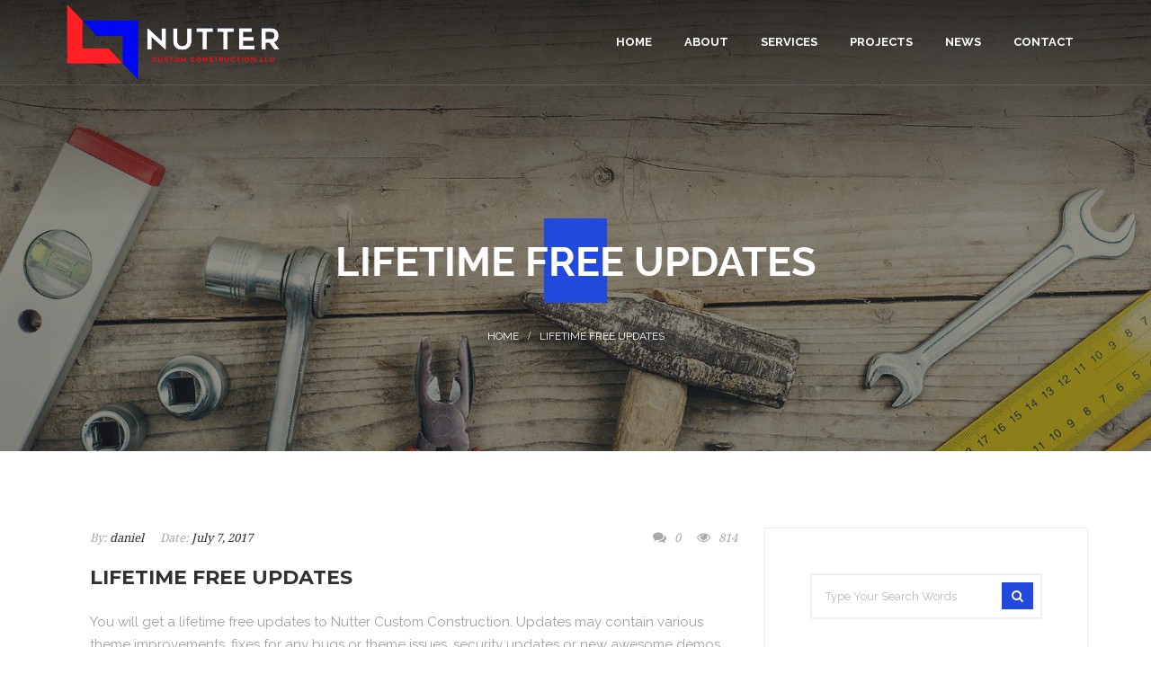

--- FILE ---
content_type: text/html; charset=UTF-8
request_url: https://www.nuttercc.com/icon_text/lifetime-free-updates/
body_size: 14148
content:
<!DOCTYPE html>
<html lang="en-US">
<head>
<meta charset="UTF-8" />
<meta name="viewport" content="initial-scale=1, width=device-width" />
<link rel="profile" href="http://gmpg.org/xfn/11" />
<link rel="pingback" href="https://www.nuttercc.com/xmlrpc.php" />
<meta name='robots' content='index, follow, max-image-preview:large, max-snippet:-1, max-video-preview:-1' />

	<!-- This site is optimized with the Yoast SEO plugin v26.5 - https://yoast.com/wordpress/plugins/seo/ -->
	<title>Lifetime Free Updates - Nutter Custom Construction</title>
	<link rel="canonical" href="https://www.nuttercc.com/icon_text/lifetime-free-updates/" />
	<meta property="og:locale" content="en_US" />
	<meta property="og:type" content="article" />
	<meta property="og:title" content="Lifetime Free Updates - Nutter Custom Construction" />
	<meta property="og:description" content="You will get a lifetime free updates to Nutter Custom Construction. Updates may contain various theme improvements, fixes for any bugs or theme issues, security updates or new awesome demos." />
	<meta property="og:url" content="https://www.nuttercc.com/icon_text/lifetime-free-updates/" />
	<meta property="og:site_name" content="Nutter Custom Construction" />
	<meta name="twitter:card" content="summary_large_image" />
	<script type="application/ld+json" class="yoast-schema-graph">{"@context":"https://schema.org","@graph":[{"@type":"WebPage","@id":"https://www.nuttercc.com/icon_text/lifetime-free-updates/","url":"https://www.nuttercc.com/icon_text/lifetime-free-updates/","name":"Lifetime Free Updates - Nutter Custom Construction","isPartOf":{"@id":"https://www.nuttercc.com/#website"},"datePublished":"2017-07-07T10:03:48+00:00","breadcrumb":{"@id":"https://www.nuttercc.com/icon_text/lifetime-free-updates/#breadcrumb"},"inLanguage":"en-US","potentialAction":[{"@type":"ReadAction","target":["https://www.nuttercc.com/icon_text/lifetime-free-updates/"]}]},{"@type":"BreadcrumbList","@id":"https://www.nuttercc.com/icon_text/lifetime-free-updates/#breadcrumb","itemListElement":[{"@type":"ListItem","position":1,"name":"Home","item":"https://www.nuttercc.com/"},{"@type":"ListItem","position":2,"name":"Lifetime Free Updates"}]},{"@type":"WebSite","@id":"https://www.nuttercc.com/#website","url":"https://www.nuttercc.com/","name":"Nutter Custom Construction","description":"Veteran Owned - Serving Minnesota","potentialAction":[{"@type":"SearchAction","target":{"@type":"EntryPoint","urlTemplate":"https://www.nuttercc.com/?s={search_term_string}"},"query-input":{"@type":"PropertyValueSpecification","valueRequired":true,"valueName":"search_term_string"}}],"inLanguage":"en-US"}]}</script>
	<!-- / Yoast SEO plugin. -->


<link rel='dns-prefetch' href='//fonts.googleapis.com' />
<link rel="alternate" type="application/rss+xml" title="Nutter Custom Construction &raquo; Feed" href="https://www.nuttercc.com/feed/" />
<link rel="alternate" type="application/rss+xml" title="Nutter Custom Construction &raquo; Comments Feed" href="https://www.nuttercc.com/comments/feed/" />
<link rel="alternate" title="oEmbed (JSON)" type="application/json+oembed" href="https://www.nuttercc.com/wp-json/oembed/1.0/embed?url=https%3A%2F%2Fwww.nuttercc.com%2Ficon_text%2Flifetime-free-updates%2F" />
<link rel="alternate" title="oEmbed (XML)" type="text/xml+oembed" href="https://www.nuttercc.com/wp-json/oembed/1.0/embed?url=https%3A%2F%2Fwww.nuttercc.com%2Ficon_text%2Flifetime-free-updates%2F&#038;format=xml" />
<style id='wp-img-auto-sizes-contain-inline-css' type='text/css'>
img:is([sizes=auto i],[sizes^="auto," i]){contain-intrinsic-size:3000px 1500px}
/*# sourceURL=wp-img-auto-sizes-contain-inline-css */
</style>
<style id='wp-emoji-styles-inline-css' type='text/css'>

	img.wp-smiley, img.emoji {
		display: inline !important;
		border: none !important;
		box-shadow: none !important;
		height: 1em !important;
		width: 1em !important;
		margin: 0 0.07em !important;
		vertical-align: -0.1em !important;
		background: none !important;
		padding: 0 !important;
	}
/*# sourceURL=wp-emoji-styles-inline-css */
</style>
<style id='wp-block-library-inline-css' type='text/css'>
:root{--wp-block-synced-color:#7a00df;--wp-block-synced-color--rgb:122,0,223;--wp-bound-block-color:var(--wp-block-synced-color);--wp-editor-canvas-background:#ddd;--wp-admin-theme-color:#007cba;--wp-admin-theme-color--rgb:0,124,186;--wp-admin-theme-color-darker-10:#006ba1;--wp-admin-theme-color-darker-10--rgb:0,107,160.5;--wp-admin-theme-color-darker-20:#005a87;--wp-admin-theme-color-darker-20--rgb:0,90,135;--wp-admin-border-width-focus:2px}@media (min-resolution:192dpi){:root{--wp-admin-border-width-focus:1.5px}}.wp-element-button{cursor:pointer}:root .has-very-light-gray-background-color{background-color:#eee}:root .has-very-dark-gray-background-color{background-color:#313131}:root .has-very-light-gray-color{color:#eee}:root .has-very-dark-gray-color{color:#313131}:root .has-vivid-green-cyan-to-vivid-cyan-blue-gradient-background{background:linear-gradient(135deg,#00d084,#0693e3)}:root .has-purple-crush-gradient-background{background:linear-gradient(135deg,#34e2e4,#4721fb 50%,#ab1dfe)}:root .has-hazy-dawn-gradient-background{background:linear-gradient(135deg,#faaca8,#dad0ec)}:root .has-subdued-olive-gradient-background{background:linear-gradient(135deg,#fafae1,#67a671)}:root .has-atomic-cream-gradient-background{background:linear-gradient(135deg,#fdd79a,#004a59)}:root .has-nightshade-gradient-background{background:linear-gradient(135deg,#330968,#31cdcf)}:root .has-midnight-gradient-background{background:linear-gradient(135deg,#020381,#2874fc)}:root{--wp--preset--font-size--normal:16px;--wp--preset--font-size--huge:42px}.has-regular-font-size{font-size:1em}.has-larger-font-size{font-size:2.625em}.has-normal-font-size{font-size:var(--wp--preset--font-size--normal)}.has-huge-font-size{font-size:var(--wp--preset--font-size--huge)}.has-text-align-center{text-align:center}.has-text-align-left{text-align:left}.has-text-align-right{text-align:right}.has-fit-text{white-space:nowrap!important}#end-resizable-editor-section{display:none}.aligncenter{clear:both}.items-justified-left{justify-content:flex-start}.items-justified-center{justify-content:center}.items-justified-right{justify-content:flex-end}.items-justified-space-between{justify-content:space-between}.screen-reader-text{border:0;clip-path:inset(50%);height:1px;margin:-1px;overflow:hidden;padding:0;position:absolute;width:1px;word-wrap:normal!important}.screen-reader-text:focus{background-color:#ddd;clip-path:none;color:#444;display:block;font-size:1em;height:auto;left:5px;line-height:normal;padding:15px 23px 14px;text-decoration:none;top:5px;width:auto;z-index:100000}html :where(.has-border-color){border-style:solid}html :where([style*=border-top-color]){border-top-style:solid}html :where([style*=border-right-color]){border-right-style:solid}html :where([style*=border-bottom-color]){border-bottom-style:solid}html :where([style*=border-left-color]){border-left-style:solid}html :where([style*=border-width]){border-style:solid}html :where([style*=border-top-width]){border-top-style:solid}html :where([style*=border-right-width]){border-right-style:solid}html :where([style*=border-bottom-width]){border-bottom-style:solid}html :where([style*=border-left-width]){border-left-style:solid}html :where(img[class*=wp-image-]){height:auto;max-width:100%}:where(figure){margin:0 0 1em}html :where(.is-position-sticky){--wp-admin--admin-bar--position-offset:var(--wp-admin--admin-bar--height,0px)}@media screen and (max-width:600px){html :where(.is-position-sticky){--wp-admin--admin-bar--position-offset:0px}}

/*# sourceURL=wp-block-library-inline-css */
</style><style id='global-styles-inline-css' type='text/css'>
:root{--wp--preset--aspect-ratio--square: 1;--wp--preset--aspect-ratio--4-3: 4/3;--wp--preset--aspect-ratio--3-4: 3/4;--wp--preset--aspect-ratio--3-2: 3/2;--wp--preset--aspect-ratio--2-3: 2/3;--wp--preset--aspect-ratio--16-9: 16/9;--wp--preset--aspect-ratio--9-16: 9/16;--wp--preset--color--black: #000000;--wp--preset--color--cyan-bluish-gray: #abb8c3;--wp--preset--color--white: #ffffff;--wp--preset--color--pale-pink: #f78da7;--wp--preset--color--vivid-red: #cf2e2e;--wp--preset--color--luminous-vivid-orange: #ff6900;--wp--preset--color--luminous-vivid-amber: #fcb900;--wp--preset--color--light-green-cyan: #7bdcb5;--wp--preset--color--vivid-green-cyan: #00d084;--wp--preset--color--pale-cyan-blue: #8ed1fc;--wp--preset--color--vivid-cyan-blue: #0693e3;--wp--preset--color--vivid-purple: #9b51e0;--wp--preset--gradient--vivid-cyan-blue-to-vivid-purple: linear-gradient(135deg,rgb(6,147,227) 0%,rgb(155,81,224) 100%);--wp--preset--gradient--light-green-cyan-to-vivid-green-cyan: linear-gradient(135deg,rgb(122,220,180) 0%,rgb(0,208,130) 100%);--wp--preset--gradient--luminous-vivid-amber-to-luminous-vivid-orange: linear-gradient(135deg,rgb(252,185,0) 0%,rgb(255,105,0) 100%);--wp--preset--gradient--luminous-vivid-orange-to-vivid-red: linear-gradient(135deg,rgb(255,105,0) 0%,rgb(207,46,46) 100%);--wp--preset--gradient--very-light-gray-to-cyan-bluish-gray: linear-gradient(135deg,rgb(238,238,238) 0%,rgb(169,184,195) 100%);--wp--preset--gradient--cool-to-warm-spectrum: linear-gradient(135deg,rgb(74,234,220) 0%,rgb(151,120,209) 20%,rgb(207,42,186) 40%,rgb(238,44,130) 60%,rgb(251,105,98) 80%,rgb(254,248,76) 100%);--wp--preset--gradient--blush-light-purple: linear-gradient(135deg,rgb(255,206,236) 0%,rgb(152,150,240) 100%);--wp--preset--gradient--blush-bordeaux: linear-gradient(135deg,rgb(254,205,165) 0%,rgb(254,45,45) 50%,rgb(107,0,62) 100%);--wp--preset--gradient--luminous-dusk: linear-gradient(135deg,rgb(255,203,112) 0%,rgb(199,81,192) 50%,rgb(65,88,208) 100%);--wp--preset--gradient--pale-ocean: linear-gradient(135deg,rgb(255,245,203) 0%,rgb(182,227,212) 50%,rgb(51,167,181) 100%);--wp--preset--gradient--electric-grass: linear-gradient(135deg,rgb(202,248,128) 0%,rgb(113,206,126) 100%);--wp--preset--gradient--midnight: linear-gradient(135deg,rgb(2,3,129) 0%,rgb(40,116,252) 100%);--wp--preset--font-size--small: 13px;--wp--preset--font-size--medium: 20px;--wp--preset--font-size--large: 36px;--wp--preset--font-size--x-large: 42px;--wp--preset--spacing--20: 0.44rem;--wp--preset--spacing--30: 0.67rem;--wp--preset--spacing--40: 1rem;--wp--preset--spacing--50: 1.5rem;--wp--preset--spacing--60: 2.25rem;--wp--preset--spacing--70: 3.38rem;--wp--preset--spacing--80: 5.06rem;--wp--preset--shadow--natural: 6px 6px 9px rgba(0, 0, 0, 0.2);--wp--preset--shadow--deep: 12px 12px 50px rgba(0, 0, 0, 0.4);--wp--preset--shadow--sharp: 6px 6px 0px rgba(0, 0, 0, 0.2);--wp--preset--shadow--outlined: 6px 6px 0px -3px rgb(255, 255, 255), 6px 6px rgb(0, 0, 0);--wp--preset--shadow--crisp: 6px 6px 0px rgb(0, 0, 0);}:where(.is-layout-flex){gap: 0.5em;}:where(.is-layout-grid){gap: 0.5em;}body .is-layout-flex{display: flex;}.is-layout-flex{flex-wrap: wrap;align-items: center;}.is-layout-flex > :is(*, div){margin: 0;}body .is-layout-grid{display: grid;}.is-layout-grid > :is(*, div){margin: 0;}:where(.wp-block-columns.is-layout-flex){gap: 2em;}:where(.wp-block-columns.is-layout-grid){gap: 2em;}:where(.wp-block-post-template.is-layout-flex){gap: 1.25em;}:where(.wp-block-post-template.is-layout-grid){gap: 1.25em;}.has-black-color{color: var(--wp--preset--color--black) !important;}.has-cyan-bluish-gray-color{color: var(--wp--preset--color--cyan-bluish-gray) !important;}.has-white-color{color: var(--wp--preset--color--white) !important;}.has-pale-pink-color{color: var(--wp--preset--color--pale-pink) !important;}.has-vivid-red-color{color: var(--wp--preset--color--vivid-red) !important;}.has-luminous-vivid-orange-color{color: var(--wp--preset--color--luminous-vivid-orange) !important;}.has-luminous-vivid-amber-color{color: var(--wp--preset--color--luminous-vivid-amber) !important;}.has-light-green-cyan-color{color: var(--wp--preset--color--light-green-cyan) !important;}.has-vivid-green-cyan-color{color: var(--wp--preset--color--vivid-green-cyan) !important;}.has-pale-cyan-blue-color{color: var(--wp--preset--color--pale-cyan-blue) !important;}.has-vivid-cyan-blue-color{color: var(--wp--preset--color--vivid-cyan-blue) !important;}.has-vivid-purple-color{color: var(--wp--preset--color--vivid-purple) !important;}.has-black-background-color{background-color: var(--wp--preset--color--black) !important;}.has-cyan-bluish-gray-background-color{background-color: var(--wp--preset--color--cyan-bluish-gray) !important;}.has-white-background-color{background-color: var(--wp--preset--color--white) !important;}.has-pale-pink-background-color{background-color: var(--wp--preset--color--pale-pink) !important;}.has-vivid-red-background-color{background-color: var(--wp--preset--color--vivid-red) !important;}.has-luminous-vivid-orange-background-color{background-color: var(--wp--preset--color--luminous-vivid-orange) !important;}.has-luminous-vivid-amber-background-color{background-color: var(--wp--preset--color--luminous-vivid-amber) !important;}.has-light-green-cyan-background-color{background-color: var(--wp--preset--color--light-green-cyan) !important;}.has-vivid-green-cyan-background-color{background-color: var(--wp--preset--color--vivid-green-cyan) !important;}.has-pale-cyan-blue-background-color{background-color: var(--wp--preset--color--pale-cyan-blue) !important;}.has-vivid-cyan-blue-background-color{background-color: var(--wp--preset--color--vivid-cyan-blue) !important;}.has-vivid-purple-background-color{background-color: var(--wp--preset--color--vivid-purple) !important;}.has-black-border-color{border-color: var(--wp--preset--color--black) !important;}.has-cyan-bluish-gray-border-color{border-color: var(--wp--preset--color--cyan-bluish-gray) !important;}.has-white-border-color{border-color: var(--wp--preset--color--white) !important;}.has-pale-pink-border-color{border-color: var(--wp--preset--color--pale-pink) !important;}.has-vivid-red-border-color{border-color: var(--wp--preset--color--vivid-red) !important;}.has-luminous-vivid-orange-border-color{border-color: var(--wp--preset--color--luminous-vivid-orange) !important;}.has-luminous-vivid-amber-border-color{border-color: var(--wp--preset--color--luminous-vivid-amber) !important;}.has-light-green-cyan-border-color{border-color: var(--wp--preset--color--light-green-cyan) !important;}.has-vivid-green-cyan-border-color{border-color: var(--wp--preset--color--vivid-green-cyan) !important;}.has-pale-cyan-blue-border-color{border-color: var(--wp--preset--color--pale-cyan-blue) !important;}.has-vivid-cyan-blue-border-color{border-color: var(--wp--preset--color--vivid-cyan-blue) !important;}.has-vivid-purple-border-color{border-color: var(--wp--preset--color--vivid-purple) !important;}.has-vivid-cyan-blue-to-vivid-purple-gradient-background{background: var(--wp--preset--gradient--vivid-cyan-blue-to-vivid-purple) !important;}.has-light-green-cyan-to-vivid-green-cyan-gradient-background{background: var(--wp--preset--gradient--light-green-cyan-to-vivid-green-cyan) !important;}.has-luminous-vivid-amber-to-luminous-vivid-orange-gradient-background{background: var(--wp--preset--gradient--luminous-vivid-amber-to-luminous-vivid-orange) !important;}.has-luminous-vivid-orange-to-vivid-red-gradient-background{background: var(--wp--preset--gradient--luminous-vivid-orange-to-vivid-red) !important;}.has-very-light-gray-to-cyan-bluish-gray-gradient-background{background: var(--wp--preset--gradient--very-light-gray-to-cyan-bluish-gray) !important;}.has-cool-to-warm-spectrum-gradient-background{background: var(--wp--preset--gradient--cool-to-warm-spectrum) !important;}.has-blush-light-purple-gradient-background{background: var(--wp--preset--gradient--blush-light-purple) !important;}.has-blush-bordeaux-gradient-background{background: var(--wp--preset--gradient--blush-bordeaux) !important;}.has-luminous-dusk-gradient-background{background: var(--wp--preset--gradient--luminous-dusk) !important;}.has-pale-ocean-gradient-background{background: var(--wp--preset--gradient--pale-ocean) !important;}.has-electric-grass-gradient-background{background: var(--wp--preset--gradient--electric-grass) !important;}.has-midnight-gradient-background{background: var(--wp--preset--gradient--midnight) !important;}.has-small-font-size{font-size: var(--wp--preset--font-size--small) !important;}.has-medium-font-size{font-size: var(--wp--preset--font-size--medium) !important;}.has-large-font-size{font-size: var(--wp--preset--font-size--large) !important;}.has-x-large-font-size{font-size: var(--wp--preset--font-size--x-large) !important;}
/*# sourceURL=global-styles-inline-css */
</style>

<style id='classic-theme-styles-inline-css' type='text/css'>
/*! This file is auto-generated */
.wp-block-button__link{color:#fff;background-color:#32373c;border-radius:9999px;box-shadow:none;text-decoration:none;padding:calc(.667em + 2px) calc(1.333em + 2px);font-size:1.125em}.wp-block-file__button{background:#32373c;color:#fff;text-decoration:none}
/*# sourceURL=/wp-includes/css/classic-themes.min.css */
</style>
<link rel='stylesheet' id='cms-plugin-stylesheet-css' href='https://www.nuttercc.com/wp-content/plugins/cmssuperheroes/assets/css/cms-style.css?ver=6.9' type='text/css' media='all' />
<link rel='stylesheet' id='contact-form-7-css' href='https://www.nuttercc.com/wp-content/plugins/contact-form-7/includes/css/styles.css?ver=6.1.4' type='text/css' media='all' />
<link rel='stylesheet' id='essential-grid-plugin-settings-css' href='https://www.nuttercc.com/wp-content/plugins/essential-grid/public/assets/css/settings.css?ver=2.1.0.2' type='text/css' media='all' />
<link rel='stylesheet' id='tp-open-sans-css' href='https://fonts.googleapis.com/css?family=Open+Sans%3A300%2C400%2C600%2C700%2C800&#038;ver=6.9' type='text/css' media='all' />
<link rel='stylesheet' id='tp-raleway-css' href='https://fonts.googleapis.com/css?family=Raleway%3A100%2C200%2C300%2C400%2C500%2C600%2C700%2C800%2C900&#038;ver=6.9' type='text/css' media='all' />
<link rel='stylesheet' id='tp-droid-serif-css' href='https://fonts.googleapis.com/css?family=Droid+Serif%3A400%2C700&#038;ver=6.9' type='text/css' media='all' />
<link rel='stylesheet' id='rs-plugin-settings-css' href='https://www.nuttercc.com/wp-content/plugins/revslider/public/assets/css/settings.css?ver=5.4.6' type='text/css' media='all' />
<style id='rs-plugin-settings-inline-css' type='text/css'>
#rs-demo-id {}
/*# sourceURL=rs-plugin-settings-inline-css */
</style>
<link rel='stylesheet' id='cmssuperheroes-style-css' href='https://www.nuttercc.com/wp-content/themes/wp-yellow-hats/style.css?ver=6.9' type='text/css' media='all' />
<link rel='stylesheet' id='child-style-css' href='https://www.nuttercc.com/wp-content/themes/wp-yellow-hats-child/style.css?ver=6.9' type='text/css' media='all' />
<link property="stylesheet" rel='stylesheet' id='cmssuperheroes-font-awesome-css' href='https://www.nuttercc.com/wp-content/themes/wp-yellow-hats/assets/css/font-awesome.min.css?ver=4.3.0' type='text/css' media='all' />
<link rel='stylesheet' id='cmssuperheroes-fonts-css' href='https://www.nuttercc.com/wp-content/themes/wp-yellow-hats/assets/css/fonts.css?ver=6.9' type='text/css' media='all' />
<link rel='stylesheet' id='cmssuperheroes-animations-css' href='https://www.nuttercc.com/wp-content/themes/wp-yellow-hats/assets/css/animations.css?ver=6.9' type='text/css' media='all' />
<link rel='stylesheet' id='cmssuperheroes-font-ionicons-css' href='https://www.nuttercc.com/wp-content/themes/wp-yellow-hats/assets/css/ionicons.min.css?ver=2.0.1' type='text/css' media='all' />
<link rel='stylesheet' id='cmssuperheroes-pe-icon-css' href='https://www.nuttercc.com/wp-content/themes/wp-yellow-hats/assets/css/pe-icon-7-stroke.css?ver=1.0.1' type='text/css' media='all' />
<link rel='stylesheet' id='elegant-icon-css' href='https://www.nuttercc.com/wp-content/themes/wp-yellow-hats/assets/css/elegant-icon.css?ver=1.0.1' type='text/css' media='all' />
<link rel='stylesheet' id='cmssuperheroes-bootstrap-css' href='https://www.nuttercc.com/wp-content/themes/wp-yellow-hats/assets/css/bootstrap.min.css?ver=3.3.2' type='text/css' media='all' />
<link rel='stylesheet' id='magnific-popup-css' href='https://www.nuttercc.com/wp-content/themes/wp-yellow-hats/assets/css/magnific-popup.css?ver=1.0.1' type='text/css' media='all' />
<link rel='stylesheet' id='cmssuperheroes-static-css' href='https://www.nuttercc.com/wp-content/themes/wp-yellow-hats/assets/css/static.css?ver=1.0.0' type='text/css' media='all' />
<link rel='stylesheet' id='newsletter-css' href='https://www.nuttercc.com/wp-content/plugins/newsletter/style.css?ver=9.1.0' type='text/css' media='all' />
<link rel='stylesheet' id='redux-google-fonts-smof_data-css' href='https://fonts.googleapis.com/css?family=Raleway%3A100%2C200%2C300%2C400%2C500%2C600%2C700%2C800%2C900%7CMontserrat%3A400%2C700%7COpen+Sans%3A400%7CDroid+Serif%3A400&#038;subset=latin&#038;ver=1524566789' type='text/css' media='all' />
<script type="text/javascript" src="https://www.nuttercc.com/wp-includes/js/jquery/jquery.min.js?ver=3.7.1" id="jquery-core-js"></script>
<script type="text/javascript" src="https://www.nuttercc.com/wp-includes/js/jquery/jquery-migrate.min.js?ver=3.4.1" id="jquery-migrate-js"></script>
<script type="text/javascript" src="https://www.nuttercc.com/wp-content/plugins/essential-grid/public/assets/js/lightbox.js?ver=2.1.0.2" id="themepunchboxext-js"></script>
<script type="text/javascript" src="https://www.nuttercc.com/wp-content/plugins/essential-grid/public/assets/js/jquery.themepunch.tools.min.js?ver=2.1.0.2" id="tp-tools-js"></script>
<script type="text/javascript" src="https://www.nuttercc.com/wp-content/plugins/revslider/public/assets/js/jquery.themepunch.revolution.min.js?ver=5.4.6" id="revmin-js"></script>
<script type="text/javascript" src="https://www.nuttercc.com/wp-content/themes/wp-yellow-hats/assets/js/bootstrap.min.js?ver=3.3.2" id="cmssuperheroes-bootstrap-js"></script>
<link rel="https://api.w.org/" href="https://www.nuttercc.com/wp-json/" /><link rel="EditURI" type="application/rsd+xml" title="RSD" href="https://www.nuttercc.com/xmlrpc.php?rsd" />
<meta name="generator" content="WordPress 6.9" />
<link rel='shortlink' href='https://www.nuttercc.com/?p=2681' />
		<script type="text/javascript">
			var ajaxRevslider;
			
			jQuery(document).ready(function() {
				// CUSTOM AJAX CONTENT LOADING FUNCTION
				ajaxRevslider = function(obj) {
				
					// obj.type : Post Type
					// obj.id : ID of Content to Load
					// obj.aspectratio : The Aspect Ratio of the Container / Media
					// obj.selector : The Container Selector where the Content of Ajax will be injected. It is done via the Essential Grid on Return of Content
					
					var content = "";

					data = {};
					
					data.action = 'revslider_ajax_call_front';
					data.client_action = 'get_slider_html';
					data.token = '1c429b3719';
					data.type = obj.type;
					data.id = obj.id;
					data.aspectratio = obj.aspectratio;
					
					// SYNC AJAX REQUEST
					jQuery.ajax({
						type:"post",
						url:"https://www.nuttercc.com/wp-admin/admin-ajax.php",
						dataType: 'json',
						data:data,
						async:false,
						success: function(ret, textStatus, XMLHttpRequest) {
							if(ret.success == true)
								content = ret.data;								
						},
						error: function(e) {
							console.log(e);
						}
					});
					
					 // FIRST RETURN THE CONTENT WHEN IT IS LOADED !!
					 return content;						 
				};
				
				// CUSTOM AJAX FUNCTION TO REMOVE THE SLIDER
				var ajaxRemoveRevslider = function(obj) {
					return jQuery(obj.selector+" .rev_slider").revkill();
				};

				// EXTEND THE AJAX CONTENT LOADING TYPES WITH TYPE AND FUNCTION
				var extendessential = setInterval(function() {
					if (jQuery.fn.tpessential != undefined) {
						clearInterval(extendessential);
						if(typeof(jQuery.fn.tpessential.defaults) !== 'undefined') {
							jQuery.fn.tpessential.defaults.ajaxTypes.push({type:"revslider",func:ajaxRevslider,killfunc:ajaxRemoveRevslider,openAnimationSpeed:0.3});   
							// type:  Name of the Post to load via Ajax into the Essential Grid Ajax Container
							// func: the Function Name which is Called once the Item with the Post Type has been clicked
							// killfunc: function to kill in case the Ajax Window going to be removed (before Remove function !
							// openAnimationSpeed: how quick the Ajax Content window should be animated (default is 0.3)
						}
					}
				},30);
			});
		</script>
		<style type="text/css" id="simple-css-output">.cshero-footer7 #cshero-footer-top, .cshero-footer7 #cs-copyright, .cshero-footer7 #cshero-footer-bottom { background-color: rgba(31, 31, 31, 0.9);}#cshero-footer-top a { color: #cac9c9;}#cshero-footer-top { color: #cac9c9; }#cs-copyright { padding: 4px 0; }#cshero-footer-top { padding: 30px 0 27px; }@media screen and (min-device-width: 1200px) { .cms-services-content { min-height: 120px; } h3.cms-services-title.line { min-height: 50px; } .usluge img.attachment-full.size-full.wp-post-image { height: 270px; object-fit: cover; } .sg-project-gallery-item.cms-gallery-item img { height: 650px; object-fit: cover;} }#cms-buy-button-fixed { display:none;}.sg-project .navigation { text-align: center; margin-bottom: 50px;}.wpb_revslider_element.wpb_content_element { text-shadow: 2px 2px 10px rgb(80, 80, 80), 2px 2px 2px rgb(80, 80, 80);}a.btn.btn-default-white { text-shadow: none;}.cms-cta-wrapper.cms-style-default.style1:before , .cms-cta-wrapper.cms-style-default:before{ background: none; content: "\e800"!important; font-family: "Linearicons-Free"; font-size: 40px; left: 40px; position: absolute; top: 50px; color: #fff;}#page-title { background-position: center bottom;}</style><script type="text/javascript">
(function(url){
	if(/(?:Chrome\/26\.0\.1410\.63 Safari\/537\.31|WordfenceTestMonBot)/.test(navigator.userAgent)){ return; }
	var addEvent = function(evt, handler) {
		if (window.addEventListener) {
			document.addEventListener(evt, handler, false);
		} else if (window.attachEvent) {
			document.attachEvent('on' + evt, handler);
		}
	};
	var removeEvent = function(evt, handler) {
		if (window.removeEventListener) {
			document.removeEventListener(evt, handler, false);
		} else if (window.detachEvent) {
			document.detachEvent('on' + evt, handler);
		}
	};
	var evts = 'contextmenu dblclick drag dragend dragenter dragleave dragover dragstart drop keydown keypress keyup mousedown mousemove mouseout mouseover mouseup mousewheel scroll'.split(' ');
	var logHuman = function() {
		if (window.wfLogHumanRan) { return; }
		window.wfLogHumanRan = true;
		var wfscr = document.createElement('script');
		wfscr.type = 'text/javascript';
		wfscr.async = true;
		wfscr.src = url + '&r=' + Math.random();
		(document.getElementsByTagName('head')[0]||document.getElementsByTagName('body')[0]).appendChild(wfscr);
		for (var i = 0; i < evts.length; i++) {
			removeEvent(evts[i], logHuman);
		}
	};
	for (var i = 0; i < evts.length; i++) {
		addEvent(evts[i], logHuman);
	}
})('//www.nuttercc.com/?wordfence_lh=1&hid=27CCE8C8C71A49DDEF748BF8086F6767');
</script><style type="text/css" data-type="cms_shortcodes-custom-css"></style><meta name="generator" content="Powered by WPBakery Page Builder - drag and drop page builder for WordPress."/>
<!--[if lte IE 9]><link rel="stylesheet" type="text/css" href="https://www.nuttercc.com/wp-content/plugins/js_composer/assets/css/vc_lte_ie9.min.css" media="screen"><![endif]--><meta name="generator" content="Powered by Slider Revolution 5.4.6 - responsive, Mobile-Friendly Slider Plugin for WordPress with comfortable drag and drop interface." />
<link rel="icon" href="https://www.nuttercc.com/wp-content/uploads/2017/12/512favicon-150x150.png" sizes="32x32" />
<link rel="icon" href="https://www.nuttercc.com/wp-content/uploads/2017/12/512favicon.png" sizes="192x192" />
<link rel="apple-touch-icon" href="https://www.nuttercc.com/wp-content/uploads/2017/12/512favicon.png" />
<meta name="msapplication-TileImage" content="https://www.nuttercc.com/wp-content/uploads/2017/12/512favicon.png" />
<script type="text/javascript">function setREVStartSize(e){
				try{ var i=jQuery(window).width(),t=9999,r=0,n=0,l=0,f=0,s=0,h=0;					
					if(e.responsiveLevels&&(jQuery.each(e.responsiveLevels,function(e,f){f>i&&(t=r=f,l=e),i>f&&f>r&&(r=f,n=e)}),t>r&&(l=n)),f=e.gridheight[l]||e.gridheight[0]||e.gridheight,s=e.gridwidth[l]||e.gridwidth[0]||e.gridwidth,h=i/s,h=h>1?1:h,f=Math.round(h*f),"fullscreen"==e.sliderLayout){var u=(e.c.width(),jQuery(window).height());if(void 0!=e.fullScreenOffsetContainer){var c=e.fullScreenOffsetContainer.split(",");if (c) jQuery.each(c,function(e,i){u=jQuery(i).length>0?u-jQuery(i).outerHeight(!0):u}),e.fullScreenOffset.split("%").length>1&&void 0!=e.fullScreenOffset&&e.fullScreenOffset.length>0?u-=jQuery(window).height()*parseInt(e.fullScreenOffset,0)/100:void 0!=e.fullScreenOffset&&e.fullScreenOffset.length>0&&(u-=parseInt(e.fullScreenOffset,0))}f=u}else void 0!=e.minHeight&&f<e.minHeight&&(f=e.minHeight);e.c.closest(".rev_slider_wrapper").css({height:f})					
				}catch(d){console.log("Failure at Presize of Slider:"+d)}
			};</script>
<style type="text/css" title="dynamic-css" class="options-output">#cshero-header-inner #cshero-header #cshero-header-logo a img, #cshero-header-inner #cshero-header-top #cshero-header-top-logo a img{height:94px;}#cshero-header-inner #cshero-header.header-fixed #cshero-header-logo a img{height:68px;}a{color:#313131;}a:hover{color:#ffc527;}body{font-family:Raleway;line-height:24px;font-weight:400;font-style:normal;color:#9e9e9e;font-size:15px;}h1{font-family:Montserrat;line-height:46px;font-weight:700;font-style:normal;color:#2f2f2f;font-size:32px;}h2{font-family:Montserrat;line-height:36px;font-weight:700;font-style:normal;color:#2f2f2f;font-size:28px;}h3{font-family:Montserrat;line-height:30px;font-weight:700;font-style:normal;color:#2f2f2f;font-size:25px;}h4{font-family:Montserrat;line-height:26px;font-weight:700;font-style:normal;color:#2f2f2f;font-size:22px;}h5{font-family:Montserrat;line-height:24px;font-weight:700;font-style:normal;color:#2f2f2f;font-size:18px;}h6{font-family:Montserrat;line-height:18px;font-weight:700;font-style:normal;color:#2f2f2f;font-size:16px;}</style><noscript><style type="text/css"> .wpb_animate_when_almost_visible { opacity: 1; }</style></noscript></head>
<body id="cms-theme" class="wp-singular icon_text-template-default single single-icon_text postid-2681 wp-theme-wp-yellow-hats wp-child-theme-wp-yellow-hats-child header-1  wpb-js-composer js-comp-ver-5.4.5 vc_responsive">
<div id="page-wrapper" class="cs-wide">
	<header id="masthead" class="site-header">
		<div id="cshero-header-inner" class="header-1 h-style bg-trans m-style">
    <div id="cshero-header-wrapper">
        <div id="cshero-header" class="cshero-main-header  ">
            <div class="container">
                <div class="row">
                    <div id="cshero-header-logo" class="col-xs-12 col-sm-5 col-md-3 col-lg-3">
                                                <a class="logo-main" href="https://www.nuttercc.com/">
                            <img alt="" src="https://www.nuttercc.com/wp-content/uploads/2017/10/logonutterccwhite.png">
                        </a>
                        <a class="logo-sticky" href="https://www.nuttercc.com/">
                            <img alt="" src="https://www.nuttercc.com/wp-content/uploads/2017/10/logonuttercc.png">
                        </a>
                    </div>
                    <div id="cshero-header-navigation" class="col-xs-12 col-sm-7 col-md-9 col-lg-9">
                        <div class="navigation-main">
                            <div class="cshero-navigation-right icon-white hidden-xs hidden-sm icon-search-hidden">
                                <div class="nav-button-icon">
                                    
                                                                        
                                                                        
                                </div>
                            </div>
                            <nav id="site-navigation" class="main-navigation menu-white">
                                <div class="menu-main-menu-container"><ul id="menu-main-menu" class="nav-menu menu-main-menu"><li id="menu-item-2752" class="menu-item menu-item-type-post_type menu-item-object-page menu-item-home has_full_width no_group menu-item-2752" data-depth="0"><a href="https://www.nuttercc.com/" class=""><span class="menu-title">Home</span></a></li>
<li id="menu-item-2862" class="menu-item menu-item-type-post_type menu-item-object-page no_group menu-item-2862" data-depth="0"><a href="https://www.nuttercc.com/about/" class=""><span class="menu-title">About</span></a></li>
<li id="menu-item-2809" class="menu-item menu-item-type-post_type menu-item-object-page menu-item-has-children no_group menu-item-2809" data-depth="0"><a href="https://www.nuttercc.com/services/" class=""><span class="menu-title">Services</span></a>
<ul class='standar-dropdown standard autodrop_submenu sub-menu' style="width:250px;">
	<li id="menu-item-3117" class="menu-item menu-item-type-post_type menu-item-object-services no_group menu-item-3117" data-depth="1"><a href="https://www.nuttercc.com/services/kitchen-remodeling/" class=""><span class="menu-title">Kitchen remodeling</span></a></li>
	<li id="menu-item-3118" class="menu-item menu-item-type-post_type menu-item-object-services no_group menu-item-3118" data-depth="1"><a href="https://www.nuttercc.com/services/bathroom-remodeling/" class=""><span class="menu-title">Bathroom remodeling</span></a></li>
	<li id="menu-item-3119" class="menu-item menu-item-type-post_type menu-item-object-services no_group menu-item-3119" data-depth="1"><a href="https://www.nuttercc.com/services/home-additions/" class=""><span class="menu-title">Home Additions</span></a></li>
	<li id="menu-item-3120" class="menu-item menu-item-type-post_type menu-item-object-services no_group menu-item-3120" data-depth="1"><a href="https://www.nuttercc.com/services/basements/" class=""><span class="menu-title">Basements</span></a></li>
	<li id="menu-item-3116" class="menu-item menu-item-type-post_type menu-item-object-services no_group menu-item-3116" data-depth="1"><a href="https://www.nuttercc.com/services/deck-builder/" class=""><span class="menu-title">Decks</span></a></li>
</ul>
</li>
<li id="menu-item-2823" class="menu-item menu-item-type-post_type menu-item-object-page no_group menu-item-2823" data-depth="0"><a href="https://www.nuttercc.com/projects/" class=""><span class="menu-title">Projects</span></a></li>
<li id="menu-item-3096" class="menu-item menu-item-type-post_type menu-item-object-page current_page_parent no_group menu-item-3096" data-depth="0"><a href="https://www.nuttercc.com/news/" class=""><span class="menu-title">News</span></a></li>
<li id="menu-item-2798" class="menu-item menu-item-type-post_type menu-item-object-page no_group menu-item-2798" data-depth="0"><a href="https://www.nuttercc.com/contact/" class=""><span class="menu-title">Contact</span></a></li>
</ul></div>                            </nav>
                            
                        </div>
                    </div>
                    <div id="cshero-menu-mobile" class="collapse navbar-collapse">
                        <i class="cms-icon-menu pe-7s-menu"></i>
                    </div>
                </div>
            </div>
        </div>
    </div>
</div>	</header><!-- #masthead -->
            <div id="page-title" class="page-title br-style1" style="background-image: url(https://www.nuttercc.com/wp-content/uploads/2018/04/bg-page-title.jpg);">
            <div class="container">
            <div class="row">
                                    <div id="page-title-text" class="col-xs-12 col-sm-12 col-md-12 col-lg-12 text-center">
                            <h1 style="text-transform:uppercase;">Lifetime Free Updates</h1>
                        </div>
                        <div id="breadcrumb-text" class="col-xs-12 col-sm-12 col-md-12 col-lg-12 text-center" style="text-transform:uppercase;"><ul class="breadcrumbs"><li><a href="https://www.nuttercc.com/"></a></li><li>Lifetime Free Updates</li></ul></div>
                                </div>
            </div>
        </div><!-- #page-title -->
        	<div id="main">
        <div class="container pt-single-post post-sidebar">
        <div class="row">
            <div class="single-post-wrap clearfix">
                        <div class="single-post-inner  clearfix">
            <div id="primary" class="col-xs-12 col-sm-8 col-md-8 col-lg-8 sidebar-active">
                <div id="content" role="main">
                    
<article id="post-2681" class="post-2681 icon_text type-icon_text status-publish hentry">
	<div class="entry-blog  no-feature-img">
		<div class="entry-header clearfix">
		    <div class="entry-feature entry-feature-image">
		    			    	<div class="blog-date">        <ul>
        <li class="detail-date">
            <a href="https://www.nuttercc.com/2017/07/07/">
                <span>Jul</span>
                <span class="ft-lo">07</span>
            </a>
        </li>
    </ul>
    </div>
		    </div>
		</div>
		<!-- .entry-header -->
		
		<div class="entry-content">
		    <div class="entry-meta">    <ul>
                <li class="detail-author">By:  <a href="https://www.nuttercc.com/author/daniel/" title="Posts by daniel" rel="author">daniel</a></li>
        <li class="detail-date">
            Date:             <a href="https://www.nuttercc.com/2017/07/07/">
                <span>July 7, 2017</span>
            </a>
        </li>
        <li class="post-details-right right">
            <ul>
                <li class="comment"><a href="https://www.nuttercc.com/icon_text/lifetime-free-updates/"><i class="fa fa-comments"></i> 0</a></li>
                <li class="counter-view"><i class="fa fa-eye"></i>
                    814                </li>
            </ul>
        </li>
    </ul>
    </div>
		    <h2 class="entry-title">
	    			    		Lifetime Free Updates		    </h2>
			<div class="entry-content-inner">
				<p>You will get a lifetime free updates to Nutter Custom Construction. Updates may contain various theme improvements, fixes for any bugs or theme issues, security updates or new awesome demos.</p>
			</div>
						<div class="social-shared text-right">
				    <ul>
    <li><span>Share This Article : </span></li>
    <li><a title="Facebook" data-placement="top" data-rel="tooltip" target="_blank" href="https://www.facebook.com/sharer/sharer.php?u=https://www.nuttercc.com/icon_text/lifetime-free-updates/"><span class="share-box"><i class="fa fa-facebook"></i></span></a></li>
    <li><a title="Twitter" data-placement="top" data-rel="tooltip" target="_blank" href="https://twitter.com/home?status=Check out this article:%20Lifetime Free Updates%20-%20https://www.nuttercc.com/icon_text/lifetime-free-updates/"><span class="share-box"><i class="fa fa-twitter"></i></span></a></li>
    <li><a title="Google Plus" data-placement="top" data-rel="tooltip" target="_blank" href="https://plus.google.com/share?url=https://www.nuttercc.com/icon_text/lifetime-free-updates/"><span class="share-box"><i class="fa fa-google-plus"></i></span></a></li>
    <li class="social-pinterest"><a target="_blank" href="https://pinterest.com/pin/create/button/?url=https://www.nuttercc.com/icon_text/lifetime-free-updates/"><span class="share-box"><i class="fa fa-pinterest"></i></span></a></li>
    </ul>
    			</div>
		</div>

		<!-- .entry-content -->
		    	<nav class="navigation post-navigation" role="navigation">
		<div class="nav-links row clearfix">
			<div class="nav-link-prev col-sm-6 col-xs-12 text-left">
									<a href="https://www.nuttercc.com/icon_text/easy-customization/">
						<img src="" />
						<div class="nav-inner">
				  			<span>Previous Post</span>
					  		<h3>Easy Customization</h3>
					  	</div>
				  	</a>
							</div>
			<div class="nav-link-next col-sm-6 col-xs-12 text-right">
									<a href="https://www.nuttercc.com/icon_text/fully-responsive/">
						<img src="" />
						<div class="nav-inner">
				  			<span>Next Post</span>
					  		<h3>Fully Responsive</h3>
					  	</div>
				  	</a>
							</div>
		</div><!-- .nav-links -->
	</nav><!-- .navigation -->
			
		<div class="entry-footer">
			<h3 class="cms-title">About Author</h3> 
			<div class="blog-admin-post clearfix">
				<div class="admin-avt">
						<img alt='' src='https://secure.gravatar.com/avatar/1fbd7a9975499875ad4a1b877c65278213d8977282f01b73ecafd2444b38f9e6?s=96&#038;d=mm&#038;r=g' srcset='https://secure.gravatar.com/avatar/1fbd7a9975499875ad4a1b877c65278213d8977282f01b73ecafd2444b38f9e6?s=96&#038;d=mm&#038;r=g 2x' class='avatar avatar-96 photo' height='96' width='96' decoding='async'/>					</div>
				<div class="admin-info">
					<div class="admin-des">
												    <ul>
         <li><a href="#"><i class="fa fa-facebook"></i></a></li>                          <li><a href="#"><i class="fa fa-linkedin"></i></a></li>             </ul>
    					</div>
				</div>
			</div>
		</div>


	</div>
	<!-- .entry-blog -->
</article>
<!-- #post -->
                                        
<div id="comments" class="comments-area">
		
	
</div><!-- #comments -->

                </div><!-- #content -->
            </div><!-- #primary -->
                            <div id="sidebar" class="col-xs-12 col-sm-4 col-md-4 col-lg-4 ">
                    
			<div id="secondary" class="widget-area" role="complementary">
			<aside id="search-2" class="widget widget_search"><form role="search" method="get" id="searchform" class="searchform" action="https://www.nuttercc.com/">
				<div>
					<label class="screen-reader-text" for="s">Search for:</label>
					<input type="text" value="" name="s" id="s" />
					<input type="submit" id="searchsubmit" value="Search" />
				</div>
			</form></aside>
		<aside id="recent-posts-2" class="widget widget_recent_entries">
		<h3 class="widget-title">Recent Posts</h3>
		<ul>
											<li>
					<a href="https://www.nuttercc.com/2016/01/26/the-color-theory-and-the-implementation-how-to-use-the-color-to-your-advantage-2-2-2-2/">Framing and Insulating Walls In Warehouse</a>
									</li>
											<li>
					<a href="https://www.nuttercc.com/2016/01/26/the-color-theory-and-the-implementation-how-to-use-the-color-to-your-advantage-2-2/">Springtime Renovation: Get Your Windows Winter</a>
									</li>
											<li>
					<a href="https://www.nuttercc.com/2016/01/24/how-to-install-or-repair-drywall-for-a-kitchen-backsplash/">How to Install or Repair Drywall for a Kitchen Backsplash ?</a>
									</li>
					</ul>

		</aside><aside id="categories-2" class="widget widget_categories"><h3 class="widget-title">Categories</h3>
			<ul>
					<li class="cat-item cat-item-16"><a href="https://www.nuttercc.com/category/ideas/">Ideas</a>
</li>
	<li class="cat-item cat-item-17"><a href="https://www.nuttercc.com/category/interiors/">Interiors</a>
</li>
	<li class="cat-item cat-item-18"><a href="https://www.nuttercc.com/category/projecting/">Projecting</a>
</li>
	<li class="cat-item cat-item-20"><a href="https://www.nuttercc.com/category/renovation/">Renovation</a>
</li>
			</ul>

			</aside>		</div><!-- #secondary -->
	                </div><!-- #sidebar -->
                    </div>
                </div>
        </div>
    </div>
        </div><!-- #main -->
            <footer>
                <div id="cshero-footer" class="cshero-footer7" style="background-image: url(https://www.nuttercc.com/wp-content/uploads/2017/10/army.jpg);">
                    <div id="cshero-footer-top"> 
                        <div class="container">
                            <div class="row">
                                <div class="col-xs-12 col-sm-6 col-md-7 col-lg-7">
                                    <div class="row">
                                        <div class="cshero-footer-top1 col-xs-12 col-sm-12 col-md-7 col-lg-7"><aside id="text-4" class="widget widget_text">			<div class="textwidget"><div class="media">
    
      
    
    <div class="media-body">
    <h3 class="widget-title">Nutter Custom Construction</h3>
    	Nutter Custom Construction LLC is a Veteran Owned and Operated residential general contracting company located in Ham Lake, MN.
    </div>
</div></div>
		</aside></div>
                                        <div class="cshero-footer-top2 col-xs-12 col-sm-12 col-md-5 col-lg-5"><aside id="nav_menu-1" class="widget widget_nav_menu"><h3 class="widget-title">Navigation</h3><div class="menu-navigation-container"><ul id="menu-navigation" class="menu"><li id="menu-item-3259" class="menu-item menu-item-type-post_type menu-item-object-page no_group menu-item-3259" data-depth="0"><a href="https://www.nuttercc.com/about/" class=""><span class="menu-title">About Us</span></a></li>
<li id="menu-item-3256" class="menu-item menu-item-type-post_type menu-item-object-page no_group menu-item-3256" data-depth="0"><a href="https://www.nuttercc.com/projects/" class=""><span class="menu-title">Projects</span></a></li>
<li id="menu-item-3258" class="menu-item menu-item-type-post_type menu-item-object-page no_group menu-item-3258" data-depth="0"><a href="https://www.nuttercc.com/contact/" class=""><span class="menu-title">Contact</span></a></li>
</ul></div></aside></div>
                                    </div>
                                </div>
                                <div class="cshero-footer-top3 col-xs-12 col-sm-6 col-md-5 col-lg-5">
                                    <aside id="nav_menu-2" class="widget widget_nav_menu"><h3 class="widget-title">Services</h3><div class="menu-menu-services-container"><ul id="menu-menu-services" class="menu"><li id="menu-item-2711" class="menu-item menu-item-type-custom menu-item-object-custom no_group services-active menu-item-2711" data-depth="0"><a href="/services" class="services-active"><span class="menu-title">All Services</span></a></li>
<li id="menu-item-2811" class="menu-item menu-item-type-post_type menu-item-object-services no_group menu-item-2811" data-depth="0"><a href="https://www.nuttercc.com/services/kitchen-remodeling/" class=""><span class="menu-title">Kitchen remodeling</span></a></li>
<li id="menu-item-2812" class="menu-item menu-item-type-post_type menu-item-object-services no_group menu-item-2812" data-depth="0"><a href="https://www.nuttercc.com/services/bathroom-remodeling/" class=""><span class="menu-title">Bathroom remodeling</span></a></li>
<li id="menu-item-2813" class="menu-item menu-item-type-post_type menu-item-object-services no_group menu-item-2813" data-depth="0"><a href="https://www.nuttercc.com/services/home-additions/" class=""><span class="menu-title">Home Additions</span></a></li>
<li id="menu-item-2814" class="menu-item menu-item-type-post_type menu-item-object-services no_group menu-item-2814" data-depth="0"><a href="https://www.nuttercc.com/services/basements/" class=""><span class="menu-title">Basements</span></a></li>
<li id="menu-item-3114" class="menu-item menu-item-type-post_type menu-item-object-services no_group menu-item-3114" data-depth="0"><a href="https://www.nuttercc.com/services/deck-builder/" class=""><span class="menu-title">Decks</span></a></li>
</ul></div></aside>                                </div>
                            </div>
                        </div>
                    </div>
                    <div id="cshero-footer-bottom"> 
                        <div class="container">
                            <div class="row">
                                <div class="cshero-footer-bottom1 col-xs-12 col-sm-6 col-md-6 col-lg-6">
                                    <aside id="cs_social_widget-2" class=" widget widget_cs_social_widget"><div class='title-social'>Follow Us <br/>On Social Networks</div><ul class='cs-social default text-left'><li><a target="_blank" data-rel="tooltip" data-placement="bottom" data-original-title="Facebook" href="#"><i class="fa fa-facebook"></i><span>Facebook</span></a></li><li><a target="_blank" data-rel="tooltip" data-placement="bottom" data-original-title="YouTube" href="#"><i class="fa fa-youtube"></i><span>YouTube</span></a></li>            <li class="social-button-free"><span class="get-form-quote">Get A Quote</span></li>
        </ul></aside>                                </div>
                                <div class="cshero-footer-bottom2 col-xs-12 col-sm-6 col-md-6 col-lg-6">
                                                                    </div>
                            </div>
                        </div>
                    </div>
                                        <div id="cs-copyright"> 
                        <div class="container">
                            <div class="row">
                                <div class="col-xs-12 col-sm-12 col-md-12 col-lg-12 text-center">© 2018 Nutter. All Rights Reserved</div>
                            </div>
                        </div>
                    </div>
                                    </div>
            </footer><!-- #site-footer -->
        </div><!-- #page -->
    <script type="speculationrules">
{"prefetch":[{"source":"document","where":{"and":[{"href_matches":"/*"},{"not":{"href_matches":["/wp-*.php","/wp-admin/*","/wp-content/uploads/*","/wp-content/*","/wp-content/plugins/*","/wp-content/themes/wp-yellow-hats-child/*","/wp-content/themes/wp-yellow-hats/*","/*\\?(.+)"]}},{"not":{"selector_matches":"a[rel~=\"nofollow\"]"}},{"not":{"selector_matches":".no-prefetch, .no-prefetch a"}}]},"eagerness":"conservative"}]}
</script>
<script type="text/javascript" src="https://www.nuttercc.com/wp-includes/js/dist/hooks.min.js?ver=dd5603f07f9220ed27f1" id="wp-hooks-js"></script>
<script type="text/javascript" src="https://www.nuttercc.com/wp-includes/js/dist/i18n.min.js?ver=c26c3dc7bed366793375" id="wp-i18n-js"></script>
<script type="text/javascript" id="wp-i18n-js-after">
/* <![CDATA[ */
wp.i18n.setLocaleData( { 'text direction\u0004ltr': [ 'ltr' ] } );
//# sourceURL=wp-i18n-js-after
/* ]]> */
</script>
<script type="text/javascript" src="https://www.nuttercc.com/wp-content/plugins/contact-form-7/includes/swv/js/index.js?ver=6.1.4" id="swv-js"></script>
<script type="text/javascript" id="contact-form-7-js-before">
/* <![CDATA[ */
var wpcf7 = {
    "api": {
        "root": "https:\/\/www.nuttercc.com\/wp-json\/",
        "namespace": "contact-form-7\/v1"
    },
    "cached": 1
};
//# sourceURL=contact-form-7-js-before
/* ]]> */
</script>
<script type="text/javascript" src="https://www.nuttercc.com/wp-content/plugins/contact-form-7/includes/js/index.js?ver=6.1.4" id="contact-form-7-js"></script>
<script type="text/javascript" src="https://www.nuttercc.com/wp-content/themes/wp-yellow-hats/assets/js/jquery.parallax-1.1.3.js?ver=1.1.3" id="cmssuperheroes-parallax-js"></script>
<script type="text/javascript" id="cmssuperheroes-main-js-extra">
/* <![CDATA[ */
var CMSOptions = {"menu_sticky":"1","back_to_top":"1"};
//# sourceURL=cmssuperheroes-main-js-extra
/* ]]> */
</script>
<script type="text/javascript" src="https://www.nuttercc.com/wp-content/themes/wp-yellow-hats/assets/js/main.js?ver=1.0.0" id="cmssuperheroes-main-js"></script>
<script type="text/javascript" src="https://www.nuttercc.com/wp-content/themes/wp-yellow-hats/assets/js/menu.js?ver=1.0.0" id="cmssuperheroes-menu-js"></script>
<script type="text/javascript" src="https://www.nuttercc.com/wp-content/themes/wp-yellow-hats/assets/js/jquery.magnific-popup.min.js?ver=1.0.0" id="magnific-image-js"></script>
<script type="text/javascript" src="https://www.nuttercc.com/wp-content/themes/wp-yellow-hats/assets/js/animation-column.js?ver=1.0.0" id="animation-column-js"></script>
<script type="text/javascript" src="https://www.nuttercc.com/wp-content/themes/wp-yellow-hats/assets/js/jquery.matchHeight-min.js?ver=1.0.0" id="matchHeight-js"></script>
<script type="text/javascript" src="https://www.nuttercc.com/wp-content/themes/wp-yellow-hats/assets/js/sameheight.js?ver=1.0.0" id="sameheight-js"></script>
<script type="text/javascript" src="https://www.nuttercc.com/wp-content/themes/wp-yellow-hats/assets/js/enscroll.js?ver=1.0.0" id="scroll-bar-js"></script>
<script type="text/javascript" id="newsletter-js-extra">
/* <![CDATA[ */
var newsletter_data = {"action_url":"https://www.nuttercc.com/wp-admin/admin-ajax.php"};
//# sourceURL=newsletter-js-extra
/* ]]> */
</script>
<script type="text/javascript" src="https://www.nuttercc.com/wp-content/plugins/newsletter/main.js?ver=9.1.0" id="newsletter-js"></script>
<script id="wp-emoji-settings" type="application/json">
{"baseUrl":"https://s.w.org/images/core/emoji/17.0.2/72x72/","ext":".png","svgUrl":"https://s.w.org/images/core/emoji/17.0.2/svg/","svgExt":".svg","source":{"concatemoji":"https://www.nuttercc.com/wp-includes/js/wp-emoji-release.min.js?ver=6.9"}}
</script>
<script type="module">
/* <![CDATA[ */
/*! This file is auto-generated */
const a=JSON.parse(document.getElementById("wp-emoji-settings").textContent),o=(window._wpemojiSettings=a,"wpEmojiSettingsSupports"),s=["flag","emoji"];function i(e){try{var t={supportTests:e,timestamp:(new Date).valueOf()};sessionStorage.setItem(o,JSON.stringify(t))}catch(e){}}function c(e,t,n){e.clearRect(0,0,e.canvas.width,e.canvas.height),e.fillText(t,0,0);t=new Uint32Array(e.getImageData(0,0,e.canvas.width,e.canvas.height).data);e.clearRect(0,0,e.canvas.width,e.canvas.height),e.fillText(n,0,0);const a=new Uint32Array(e.getImageData(0,0,e.canvas.width,e.canvas.height).data);return t.every((e,t)=>e===a[t])}function p(e,t){e.clearRect(0,0,e.canvas.width,e.canvas.height),e.fillText(t,0,0);var n=e.getImageData(16,16,1,1);for(let e=0;e<n.data.length;e++)if(0!==n.data[e])return!1;return!0}function u(e,t,n,a){switch(t){case"flag":return n(e,"\ud83c\udff3\ufe0f\u200d\u26a7\ufe0f","\ud83c\udff3\ufe0f\u200b\u26a7\ufe0f")?!1:!n(e,"\ud83c\udde8\ud83c\uddf6","\ud83c\udde8\u200b\ud83c\uddf6")&&!n(e,"\ud83c\udff4\udb40\udc67\udb40\udc62\udb40\udc65\udb40\udc6e\udb40\udc67\udb40\udc7f","\ud83c\udff4\u200b\udb40\udc67\u200b\udb40\udc62\u200b\udb40\udc65\u200b\udb40\udc6e\u200b\udb40\udc67\u200b\udb40\udc7f");case"emoji":return!a(e,"\ud83e\u1fac8")}return!1}function f(e,t,n,a){let r;const o=(r="undefined"!=typeof WorkerGlobalScope&&self instanceof WorkerGlobalScope?new OffscreenCanvas(300,150):document.createElement("canvas")).getContext("2d",{willReadFrequently:!0}),s=(o.textBaseline="top",o.font="600 32px Arial",{});return e.forEach(e=>{s[e]=t(o,e,n,a)}),s}function r(e){var t=document.createElement("script");t.src=e,t.defer=!0,document.head.appendChild(t)}a.supports={everything:!0,everythingExceptFlag:!0},new Promise(t=>{let n=function(){try{var e=JSON.parse(sessionStorage.getItem(o));if("object"==typeof e&&"number"==typeof e.timestamp&&(new Date).valueOf()<e.timestamp+604800&&"object"==typeof e.supportTests)return e.supportTests}catch(e){}return null}();if(!n){if("undefined"!=typeof Worker&&"undefined"!=typeof OffscreenCanvas&&"undefined"!=typeof URL&&URL.createObjectURL&&"undefined"!=typeof Blob)try{var e="postMessage("+f.toString()+"("+[JSON.stringify(s),u.toString(),c.toString(),p.toString()].join(",")+"));",a=new Blob([e],{type:"text/javascript"});const r=new Worker(URL.createObjectURL(a),{name:"wpTestEmojiSupports"});return void(r.onmessage=e=>{i(n=e.data),r.terminate(),t(n)})}catch(e){}i(n=f(s,u,c,p))}t(n)}).then(e=>{for(const n in e)a.supports[n]=e[n],a.supports.everything=a.supports.everything&&a.supports[n],"flag"!==n&&(a.supports.everythingExceptFlag=a.supports.everythingExceptFlag&&a.supports[n]);var t;a.supports.everythingExceptFlag=a.supports.everythingExceptFlag&&!a.supports.flag,a.supports.everything||((t=a.source||{}).concatemoji?r(t.concatemoji):t.wpemoji&&t.twemoji&&(r(t.twemoji),r(t.wpemoji)))});
//# sourceURL=https://www.nuttercc.com/wp-includes/js/wp-emoji-loader.min.js
/* ]]> */
</script>
			<div class="quote-form-popup-wrapper">
	            <div class="quote-form-popup-inner">
	            	<div class="quote-form-popup-body">
	            		<i class="form-close fa fa-close"></i>
	                	
<div class="wpcf7 no-js" id="wpcf7-f807-o1" lang="en-US" dir="ltr" data-wpcf7-id="807">
<div class="screen-reader-response"><p role="status" aria-live="polite" aria-atomic="true"></p> <ul></ul></div>
<form action="/icon_text/lifetime-free-updates/#wpcf7-f807-o1" method="post" class="wpcf7-form init" aria-label="Contact form" novalidate="novalidate" data-status="init">
<fieldset class="hidden-fields-container"><input type="hidden" name="_wpcf7" value="807" /><input type="hidden" name="_wpcf7_version" value="6.1.4" /><input type="hidden" name="_wpcf7_locale" value="en_US" /><input type="hidden" name="_wpcf7_unit_tag" value="wpcf7-f807-o1" /><input type="hidden" name="_wpcf7_container_post" value="0" /><input type="hidden" name="_wpcf7_posted_data_hash" value="" />
</fieldset>
<div class="request-form">
	<div class="request-form-header">
		<p><a class="scroll-to-content" href="#vc-main"></a><span class="lnr lnr-apartment"></span>
		</p>
		<div class="request-form-inner">
			<p><span>Don’t Hesitate To Ask</span>
			</p>
			<h3>Request A Quote
			</h3>
		</div>
	</div>
	<div class="request-form-content">
		<div>
			<p><span class="wpcf7-form-control-wrap" data-name="your-name"><input size="40" maxlength="400" class="wpcf7-form-control wpcf7-text wpcf7-validates-as-required" aria-required="true" aria-invalid="false" placeholder="Your Name" value="" type="text" name="your-name" /></span>
			</p>
		</div>
		<div>
			<p><span class="wpcf7-form-control-wrap" data-name="your-email"><input size="40" maxlength="400" class="wpcf7-form-control wpcf7-text wpcf7-validates-as-required" aria-required="true" aria-invalid="false" placeholder="Your Email" value="" type="text" name="your-email" /></span>
			</p>
		</div>
		<div>
			<p><span class="wpcf7-form-control-wrap" data-name="telephone"><input size="40" maxlength="400" class="wpcf7-form-control wpcf7-text" aria-invalid="false" placeholder="Telephone" value="" type="text" name="telephone" /></span>
			</p>
		</div>
		<div>
			<p><span class="wpcf7-form-control-wrap" data-name="your-message"><textarea cols="40" rows="10" maxlength="2000" class="wpcf7-form-control wpcf7-textarea" aria-invalid="false" placeholder="Quote Details" name="your-message"></textarea></span>
			</p>
		</div>
		<div>
			<p><input class="wpcf7-form-control wpcf7-submit has-spinner btn btn-secondary btn-block" type="submit" value="Submit Inquiry" />
			</p>
		</div>
	</div>
</div><div class="wpcf7-response-output" aria-hidden="true"></div>
</form>
</div>
	                </div>
	            </div>
	        </div>
	    	</body>
</html>
<!--
Performance optimized by W3 Total Cache. Learn more: https://www.boldgrid.com/w3-total-cache/?utm_source=w3tc&utm_medium=footer_comment&utm_campaign=free_plugin

Page Caching using Disk: Enhanced 

Served from: www.nuttercc.com @ 2026-01-21 17:53:15 by W3 Total Cache
-->

--- FILE ---
content_type: text/css
request_url: https://www.nuttercc.com/wp-content/themes/wp-yellow-hats/style.css?ver=6.9
body_size: 300
content:
/*
Theme Name: WP Yellow Hats
Theme URI: http://7oroof.com/tfdemos/wp-yellow-hats/
Author: 7oroof
Author URI: https://themeforest.net/user/7oroof/portfolio
Description: The 2017 theme for WordPress is a fully responsive theme that looks great on any device. Features include a front page template with its own widgets, an optional display font, styling for post formats on both index and single views, and an optional no-sidebar page template. Make it yours with a custom menu, header image, and background.
Version: 2.0.2
License: GNU General Public License v2 or later
License URI: http://www.gnu.org/licenses/gpl-2.0.html
Tags: one-column, two-columns, left-sidebar, right-sidebar, grid-layout, accessibility-ready, custom-colors, custom-menu, editor-style, featured-images, footer-widgets, microformats, post-formats, sticky-post, theme-options, threaded-comments, translation-ready
Text Domain: wp-yellow-hats

This theme, like WordPress, is licensed under the GPL.
Use it to make something cool, have fun, and share what you've learned with others.
*/

--- FILE ---
content_type: text/css
request_url: https://www.nuttercc.com/wp-content/themes/wp-yellow-hats-child/style.css?ver=6.9
body_size: 139
content:
/*
 Theme Name:   WP Yellow Hats Child
 Theme URI:    http://themeforest.net/user/wpstrong/portfolio
 Description:  In 2014, Creating a magazine website with WordPress has never been easier.
 Author:       WPstrong Team
 Author URI:   http://demo.zotheme.com/
 Template:     wp-yellow-hats
 Version:      1.0.0
 Tags:         black, green, white, light, dark, two-columns, three-columns, left-sidebar, right-sidebar, fixed-layout, responsive-layout, custom-background, custom-header, custom-menu, editor-style, featured-images, flexible-header, full-width-template, microformats, post-formats, rtl-language-support, sticky-post, theme-options, translation-ready, accessibility-ready
 Text Domain:  wp-yellow-hats-child
*/


/*
-------------------------------------------------------------- */

--- FILE ---
content_type: text/css
request_url: https://www.nuttercc.com/wp-content/themes/wp-yellow-hats/assets/css/static.css?ver=1.0.0
body_size: 48302
content:
/* -------------------------------------------------------------
  Sass CSS3 Mixins! The Cross-Browser CSS3 Sass Library
  By: Matthieu Aussaguel, http://www.mynameismatthieu.com, @matthieu_tweets

  List of CSS3 Sass Mixins File to be @imported and @included as you need

  The purpose of this library is to facilitate the use of CSS3 on different browsers avoiding HARD TO READ and NEVER
  ENDING css files

  note: All CSS3 Properties are being supported by Safari 5
  more info: http://www.findmebyip.com/litmus/#css3-properties

  Mixins available:
    -   css3-prefix             - arguments: Property, Value
    -   background-gradient     - arguments: Start Color: #3C3C3C, End Color: #999999
    -   background-horizontal   - arguments: Start Color: #3C3C3C, End Color: #999999
    -   background-radial       - arguments: Start Color: #FFFFFF, Start position: 0%, End Color: #000000, End position: 100%
    -   background-size         - arguments: Width: 100%, Height: 100%
    -   background-opacity      - arguments: Color: #000, Opacity: .85
    -   border-radius           - arguments: Radius: 5px
    -   border-radius-separate  - arguments: Top Left: 5px, Top Right: 5px, Bottom Left: 5px, Bottom Right: 5px
    -   box                     - arguments: Orientation: horizontal, Pack: center, Align: center
    -   box-rgba                - arguments: R: 60, G: 3, B: 12, Opacity: 0.23, Color: #3C3C3C
    -   box-shadow              - arguments: X: 2px, Y: 2px, Blur: 5px, Color: rgba(0,0,0,.4)
    -   box-sizing              - arguments: Type: border-box
    -   columns                 - arguments: Count: 3, Gap: 10
    -   double-borders          - arguments: Color One: #3C3C3C, Color Two: #999999, Radius: 0
    -   flex                    - arguments: Value: 1
    -   flip                    - arguments: ScaleX: -1
    -   font-face               - arguments: Font Family: myFont, Eot File Src: myFont.eot, Woff File Src: myFont.woff, Ttf File Src: myFont.ttf
    -   opacity                 - arguments: Opacity: 0.5
    -   outline radius          - arguments: Radius: 5px
    -   resize                  - arguments: Direction: both
    -   rotate                  - arguments: Degree: 0, M11: 0, M12: 0, M21: 0, M22: 0
    CSS Matrix Rotation Calculator http://www.boogdesign.com/examples/transforms/matrix-calculator.html
    -   text-shadow             - arguments: X: 2px, Y: 2px, Blur: 5px, Color: rgba(0,0,0,.4)
    -   transform               - arguments: Parameters: null
    -   transform-style         - arguments: Style: preserve-3d
    -   transition              - Default arguments: What: all, Length: 1s, Easing: ease-in-out
    -                            - Examples: @include transition (all 2s ease-in-out);
    -                                        @include transition (opacity 1s ease-in 2s, width 2s ease-out);
    -   triple-borders          - arguments: Color One: #3C3C3C, Color Two: #999999, Color Three: #000000, Radius: 0
    -   keyframes               - arguments: Animation name
                                - content:   Animation css
    -   animation               - arguments: name duration timing-function delay iteration-count direction fill-mode play-state
                                             (http://www.w3schools.com/cssref/css3_pr_animation.asp)

------------------------------------------------------------- *//* ADDS A BROWSER PREFIX TO THE PROPERTY *//* ==========================================================================
    Style Button
========================================================================== *//*------------------------------------------------------------------
[Table of contents]

1. Blog Classic
2. Post Classic
3. Navigation
4. Single Services
4. Single Project
-------------------------------------------------------------------*//* Comment *//*------------------------------------------------------------------
[All Style Shortcode]

  1. Shortcode Social
  2. Heading
  3. Blockquote
  4. List
  5. Tab
  6. CMS Progressbar
  7. CMS Client
  8. CMS Testimonial
  9. CMS Counter
  10. CMS Pricing
  11. CMS Fancybox
  12. CMS Gird
  13. CMS Countdown
  14. CMS Call To Action
  15. CMS Projects
  16. CMS Shop
  17. CMS Overview
  18. CMS Process
  19. CMS Careers
  20. CMS Partner
  21. CMS List

-------------------------------------------------------------------*//* Responsive Column VC *//* ==========================================================================
   [Start] All Style Footer Top & Footer Bottom
========================================================================== *//* ==========================================================================
   [Start] All Style Form
========================================================================== *//* ==========================================================================
   [Start] All style header
   /* 1. Header Main
      2. Search Popup
      3. Hidden Sidebar
========================================================================== *//* ==========================================================================
   [Start] 2. Search Nav
========================================================================== *//*------------------------------------------------------------------
[Main of contents]

1. Reset HTML/CSS, Unitest, Body
2. Page Title
3. Primary
3. Footer
-------------------------------------------------------------------*//* ==========================================================================
   [Start] 1. Reset HTML/CSS, Unitest, Body, @Extend
========================================================================== *//*------------------------------------------------------------------
[Woo of contents]

1. Navigation
2. Typo
3. Sidebar
4. Archive Product
5. Single Product
6. Cart Search

-------------------------------------------------------------------*//* ==========================================================================
    Style Main Menu
========================================================================== *//*
-----> Minimum width of 992 pixels.
*//*------------------------------------------------------------------
[All Style Widget]

1. Social + Contact Top
2. Flickr
3. Search Top
4. Tag
5. Recent post
-------------------------------------------------------------------*//* 1. Social *//* Responsive Column VC */#cs-copyright{font-family:'Open Sans';}#cs-copyright{font-weight:400;}.detail-date,.entry-meta,.tagcloud a,.detail-terms,.cms-recent-details ul,.nav-inner span,.cms-heading-wrapper.des-style .description,.cms-error404 .entry-content p,.cms-cta-text .decs{font-family:'Droid Serif';}.detail-date,.entry-meta,.tagcloud a,.detail-terms,.cms-recent-details ul,.nav-inner span,.cms-heading-wrapper.des-style .description,.cms-error404 .entry-content p,.cms-cta-text .decs{font-weight:400;}.cms-title,#comments #reply-title,#comments .comments-title,#sidebar .widget-title,.wpb_widgetised_column .widget-title,.sg-services-sidebar .widget-title,.sidebar-post-type .widget-title,#sidebar .wg-title,.wpb_widgetised_column .wg-title,.sg-services-sidebar .wg-title,.sidebar-post-type .wg-title,#cms-theme .cms-related-heading .wg-title,.project-heading-line{font-family:'Raleway';}.cms-title,#comments #reply-title,#comments .comments-title,#sidebar .widget-title,.wpb_widgetised_column .widget-title,.sg-services-sidebar .widget-title,.sidebar-post-type .widget-title,#sidebar .wg-title,.wpb_widgetised_column .wg-title,.sg-services-sidebar .wg-title,.sidebar-post-type .wg-title,#cms-theme .cms-related-heading .wg-title,.project-heading-line{font-weight:400;}#cshero-header-inner.header-20 #cshero-header #cshero-header-navigation .main-navigation .menu-main-menu li a,.cms-grid-demo .cms-grid-filter li a,.cms-grid-demo .cms-grid-title{font-family:'Montserrat';}#cshero-header-inner.header-20 #cshero-header #cshero-header-navigation .main-navigation .menu-main-menu li a,.cms-grid-demo .cms-grid-filter li a,.cms-grid-demo .cms-grid-title{font-weight:700;}.practice-layout6 .cms-grid-item-inner .cms-practice-content-hover{background-color:rgba(33, 74, 221, 0.95);}.practice-layout10 .cms-practice-content.content-hover::before{background-color:rgba(33, 74, 221, 0.85);}.practice-layout11 .cms-grid-item-inner .cms-practice-content-hover,.practice-layout11 .cms-grid-item-inner .cms-practice-content::before{background-color:rgba(33, 74, 221, 0.9);}.cms-testimonial-layout1.custom-layout4 .cms-testimonial-wrapper{background-color:rgba(33, 74, 221, 0.7);}.cshere-woo-item-wrap .cshero-add-to-cart{background-color:rgba(33, 74, 221, 0.75);}.body-border-wrapper{padding:px;}.body-border-wrapper #back_to_top.on{bottom:px;}.body-border-wrapper #back_to_top.on{right:px;}.btn,button,.button,input[type="submit"]{border:2px solid #2f2f2f;border-radius:0;color:#2f2f2f;font-size:13px;line-height:1;margin:0;padding:17px 26px;position:relative;text-transform:uppercase;font-weight:700;background-color:transparent;letter-spacing:0.02em;font-family:Montserrat;-webkit-transition:all 300ms linear 0ms;-moz-transition:all 300ms linear 0ms;-ms-transition:all 300ms linear 0ms;transition:all 300ms linear 0ms;}.btn:hover,button:hover,.button:hover,input[type="submit"]:hover,.btn:focus,button:focus,.button:focus,input[type="submit"]:focus{outline:medium none;text-decoration:none;color:#fff;background-color:#2f2f2f;border-color:#2f2f2f;}.btn i{padding-left:10px;}.btn.btn-lg{padding:17px 46px;}.btn.btn-md{padding:17px 36px;}.btn.btn-xs{padding:17px 20px;}.btn.btn-block{display:block;}.btn.btn-primary{background-color:#214add;border-color:#214add;color:#fff;}.btn.btn-primary:hover{background-color:#d33;border-color:#d33;color:#fff;}.btn.btn-secondary{background-color:#d33;border-color:#d33;color:#fff;}.btn.btn-secondary:hover{background-color:#214add;border-color:#214add;color:#fff;}.btn.btn-default-white{background-color:#fff;color:#313131;border-color:#fff;}.btn.btn-default-white:hover,.btn.btn-default-white:focus{border-color:#d33;color:#fff;background-color:#d33;}.btn.btn-default-white-alt{border-color:#fff;color:#fff;}.btn.btn-default-white-alt:hover{border-color:#214add;color:#214add;background-color:transparent;}.btn.btn-primary-white-alt{border-color:#fff;color:#fff;}.btn.btn-primary-white-alt:hover{border-color:#d33;color:#d33;background-color:transparent;}.btn.btn-default-alt-white{border-color:#fff;color:#fff;background-color:transparent;}.btn.btn-default-alt-white:hover{background-color:#fff;color:#313131;}.btn.btn-white-alt{border-color:#fff;color:#fff;}.btn.btn-white-alt:hover{background-color:#fff;color:#214add;}.btn.btn-hover-primary:hover{background-color:#214add;border-color:#214add;color:#fff;}.btn.btn-hover-white:hover{background-color:#fff;border-color:#fff;color:#313131;}.cms-button-wrapper a:nth-child(2){margin-left:18px;}.rev_slider_wrapper .btn{-webkit-transition:all 300ms linear 0ms !important;-moz-transition:all 300ms linear 0ms !important;-ms-transition:all 300ms linear 0ms !important;transition:all 300ms linear 0ms !important;}.rev_slider_wrapper .btn.btn-primary{-webkit-text-shadow:0 0 0 rgba(0, 0, 0, 0);-moz-text-shadow:0 0 0 rgba(0, 0, 0, 0);-ms-text-shadow:0 0 0 rgba(0, 0, 0, 0);text-shadow:0 0 0 rgba(0, 0, 0, 0);}.rev_slider_wrapper .btn.btn-primary:hover{background-color:#fff;color:#313131;border-color:#fff;}.rev_slider_wrapper .btn.btn-default-alt{-webkit-text-shadow:0 0 0 rgba(0, 0, 0, 0);-moz-text-shadow:0 0 0 rgba(0, 0, 0, 0);-ms-text-shadow:0 0 0 rgba(0, 0, 0, 0);text-shadow:0 0 0 rgba(0, 0, 0, 0);}.rev_slider_wrapper .btn.btn-default-alt:hover{color:#fff;border-color:#214add;background-color:#214add;}.rev_slider_wrapper .text-right{display:block;}.btn-style-quote{background-color:#222;color:#fff;cursor:pointer;display:inline-block;font-size:13px;font-weight:700;margin-left:15px;margin-right:-15px;padding:0 20px;text-transform:uppercase;-webkit-transition:all 300ms linear 0ms;-moz-transition:all 300ms linear 0ms;-ms-transition:all 300ms linear 0ms;transition:all 300ms linear 0ms;vertical-align:top;}.btn-style-quote:hover{background-color:#111;}.btn-style-quote-inline{-webkit-transition:all 300ms linear 0ms;-moz-transition:all 300ms linear 0ms;-ms-transition:all 300ms linear 0ms;transition:all 300ms linear 0ms;display:inline-block;cursor:pointer;font-size:13px;color:#fff;background-color:#214add;line-height:29px;padding:0 12px;-webkit-border-radius:1px;-khtml-border-radius:1px;-moz-border-radius:1px;-ms-border-radius:1px;-o-border-radius:1px;border-radius:1px;/* BACKGROUND GRADIENT *//* ==========================================================================
    End Style Button
========================================================================== */}.btn-style-quote-inline:hover{background-color:#313131;color:#fff;}.hidden-more-link .more-link{display:none;}.mfp-close:hover{background-color:transparent !important;color: !important;}.tr-overlay{background-color:rgba(255, 255, 255, 0);background-image:-webkit-gradient(linear, left top, left bottom, from(rgba(255, 255, 255, 0)), to(#282828));background-image:-webkit-linear-gradient(bottom, rgba(255, 255, 255, 0), #282828);background-image:-moz-linear-gradient(bottom, rgba(255, 255, 255, 0), #282828);background-image:-ms-linear-gradient(bottom, rgba(255, 255, 255, 0), #282828);background-image:-o-linear-gradient(bottom, rgba(255, 255, 255, 0), #282828);background-image:linear-gradient(bottom, rgba(255, 255, 255, 0), #282828);filter:progid:DXImageTransform.Microsoft.gradient(startColorStr='rgba(255, 255, 255, 0)', endColorStr='#282828');/* BACKGROUND GRADIENT 2*/bottom:0;height:50%;left:0;position:absolute;width:100%;-webkit-transition:all 300ms linear 0ms;-moz-transition:all 300ms linear 0ms;-ms-transition:all 300ms linear 0ms;transition:all 300ms linear 0ms;}.carousel .carousel-control{background:transparent;bottom:26px;filter:alpha(opacity=100);-ms-filter:"progid:DXImageTransform.Microsoft.Alpha(Opacity=100)";-webkit-opacity:1;-khtml-opacity:1;-moz-opacity:1;-ms-opacity:1;-o-opacity:1;opacity:1;/* BACKGROUND GRADIENT *//* OUTLINE RADIUS */position:absolute;right:15px;text-align:center;top:50%;cursor:pointer;font-size:24px;-webkit-text-shadow:0 0 0 rgba(0, 0, 0, 0);-moz-text-shadow:0 0 0 rgba(0, 0, 0, 0);-ms-text-shadow:0 0 0 rgba(0, 0, 0, 0);text-shadow:0 0 0 rgba(0, 0, 0, 0);-webkit-transform:translate(0px, -50%);-khtml-transform:translate(0px, -50%);-moz-transform:translate(0px, -50%);-ms-transform:translate(0px, -50%);-o-transform:translate(0px, -50%);transform:translate(0px, -50%);/* BACKGROUND GRADIENT *//* TRANSFORM STYLE */height:45px;width:45px;line-height:45px;border:1px solid #fff;opacity:0;}.carousel .carousel-control.left{left:15px;right:70px;}.carousel .carousel-control:hover{color:#214add;border-color:#214add;}.carousel:hover .carousel-control.left{left:50px;opacity:1;}.carousel:hover .carousel-control.right{right:50px;opacity:1;}#page-events,#page-blog-standard{/* ==========================================================================
   [Start] 1. Blog Classic
========================================================================== */}#page-events #primary,#page-blog-standard #primary{margin-bottom:40px;}.entry-blog{padding-bottom:65px;}.entry-blog.has-feature-img .entry-header .entry-feature{position:relative;margin-bottom:13px;}.entry-blog.has-feature-img .entry-header .entry-feature img{width:100%;}.entry-blog.has-feature-img .entry-header .entry-feature .blog-date .icon-single{background:#2f2f2f;-webkit-border-radius:0 0 0 2px;-khtml-border-radius:0 0 0 2px;-moz-border-radius:0 0 0 2px;-ms-border-radius:0 0 0 2px;-o-border-radius:0 0 0 2px;border-radius:0 0 0 2px;/* BACKGROUND GRADIENT */bottom:-30px;color:#fff;font-size:15px;height:30px;left:0;line-height:30px;position:absolute;text-align:center;width:30px;}.entry-blog.has-feature-img .entry-header .entry-feature .blog-date ul{bottom:-30px;left:30px;position:absolute;text-align:center;}.entry-blog.has-feature-img .entry-header .entry-feature .blog-date .detail-date{background-color:#214add;-webkit-border-radius:2px 2px 2px 0;-khtml-border-radius:2px 2px 2px 0;-moz-border-radius:2px 2px 2px 0;-ms-border-radius:2px 2px 2px 0;-o-border-radius:2px 2px 2px 0;border-radius:2px 2px 2px 0;/* BACKGROUND GRADIENT */height:50px;padding:7px 0;position:relative;width:50px;font-weight:bold;}.entry-blog.has-feature-img .entry-header .entry-feature .blog-date .detail-date span:nth-child(1){font-size:13px;line-height:28px;color:#fff;display:block;text-transform:uppercase;line-height:1;margin-bottom:3px;}.entry-blog.has-feature-img .entry-header .entry-feature .blog-date .detail-date span:nth-child(2){color:#fff;font-size:22px;line-height:1;}.entry-blog.no-feature-img .entry-meta{padding-left:0px;}.entry-blog.no-feature-img .entry-header .blog-date{display:none;}.entry-blog .entry-content{padding-left:30px;}.entry-blog .entry-content .entry-title{font-size:22px;line-height:31px;margin-bottom:22px;color:#313131;text-transform:uppercase;}.entry-blog .entry-content .entry-readmore a{font-family:Montserrat;font-size:12px;font-weight:700;text-transform:uppercase;color:#214add;}.entry-blog .entry-content .entry-readmore a:hover{color:#d33;}.entry-blog .entry-content .entry-readmore a i{padding-right:5px;position:relative;top:-1px;}.entry-blog .entry-content-inner{font-size:15px;line-height:25px;}.entry-blog .entry-content-inner ul{list-style:none;}.entry-blog .entry-content-inner ul li{position:relative;padding-left:15px;}.entry-blog .entry-content-inner ul li:before{content:"\f111";font-family:FontAwesome;font-size:7px;left:0;position:absolute;color:#214add;}.entry-blog .entry-content-inner img{margin-bottom:16px;}.entry-blog .entry-meta{padding-left:70px;font-style:italic;font-size:13px;}.entry-blog .entry-meta ul{list-style:none;padding:0;margin:0 0 13px;}.entry-blog .entry-meta ul li{display:inline-block;color:#a9a9a9;}.entry-blog .entry-meta ul li i{padding-right:6px;color:#a9a9a9;font-size:15px;}.entry-blog .entry-meta ul li a{color:#2f2f2f;}.entry-blog .entry-meta ul li a:hover{color:#214add;}.entry-blog .entry-meta ul li + li{margin-left:15px;}.entry-blog .entry-meta ul li.comment a{color:#a9a9a9;}.entry-blog .entry-meta ul li.comment a:hover{color:#214add;}.entry-blog .entry-meta ul li.detail-date,.entry-blog .entry-meta ul li.detail-comment{display:none;}.entry-blog .entry-meta ul li.counter-view{color:#a9a9a9;}.entry-blog .entry-meta > ul{position:relative;padding-bottom:3px;}.entry-blog.no-feature-img .entry-content .entry-meta ul li.detail-date{display:inline-block;}.entry-blog .entry-readmore{margin-top:25px;}.entry-blog .entry-video iframe{width:100%;}.format-gallery{/* ==========================================================================
   [End] 1. Blog Classic
========================================================================== *//* ==========================================================================
   [Start] 2. Single Post
========================================================================== */}.format-gallery .entry-gallery{margin-bottom:20px;}.format-gallery .blog-date{display:none;}.single-post .entry-blog{margin-bottom:51px;padding-bottom:0;border-bottom:none;}.single-post .entry-blog .entry-content{border-bottom:1px solid #f2f2f2;}.single-post .entry-blog .entry-content .entry-content-inner{padding-top:14px;}.single-post .entry-blog .social-shared{padding-bottom:15px;margin-top:45px;}.single-post .entry-blog .social-shared li{display:inline-block;margin:0 5px;}.single-post .entry-blog .social-shared li a{font-size:14px;}.single-post .entry-blog .entry-content .entry-title{margin-bottom:10px;}.single-post .entry-blog .entry-footer{margin-top:53px;}.single-post .entry-blog .entry-footer .admin-avt{max-width:90px;float:left;}.single-post .entry-blog .entry-footer .admin-avt img{width:100%;-webkit-border-radius:2px;-khtml-border-radius:2px;-moz-border-radius:2px;-ms-border-radius:2px;-o-border-radius:2px;border-radius:2px;/* BACKGROUND GRADIENT */}.single-post .entry-blog .entry-footer .admin-info{padding-left:120px;position:relative;top:-14px;}.single-post .entry-blog .entry-footer .admin-des{margin-top:15px;}.single-post .entry-blog .entry-footer .admin-des ul li{display:inline-block;padding-right:20px;}.single-post .entry-blog .entry-footer .admin-des ul li a{color:#5e5e5e;font-size:15px;}.single-post .entry-blog .entry-footer .admin-des ul li a:hover{color:#214add;}.single-post .post-navigation{margin-top:30px;}.single-post .post-navigation .nav-link-prev a,.single-post .post-navigation .nav-link-next a{padding:20px;border:1px solid #efefef;display:inline-block;width:100%;}.single-post .post-navigation .nav-link-prev a img,.single-post .post-navigation .nav-link-next a img{max-width:70px;float:left;}.single-post .post-navigation .nav-link-prev a .nav-inner,.single-post .post-navigation .nav-link-next a .nav-inner{padding-left:85px;}.single-post .post-navigation .nav-link-prev a .nav-inner span,.single-post .post-navigation .nav-link-next a .nav-inner span{font-size:13px;font-style:italic;color:#a9a9a9;}.single-post .post-navigation .nav-link-prev a h3,.single-post .post-navigation .nav-link-next a h3{font-size:14px;line-height:22px;text-transform:uppercase;-webkit-transition:all 300ms linear 0ms;-moz-transition:all 300ms linear 0ms;-ms-transition:all 300ms linear 0ms;transition:all 300ms linear 0ms;}.single-post .post-navigation .nav-link-prev a:hover,.single-post .post-navigation .nav-link-next a:hover{border-color:#214add;}.single-post .post-navigation .nav-link-prev a:hover h3,.single-post .post-navigation .nav-link-next a:hover h3{color:#214add;}.single-post .post-navigation .nav-link-next a img{float:right;}.single-post .post-navigation .nav-link-next a .nav-inner{padding-left:0;padding-right:85px;}.single-post .single-post-wrap{margin-bottom:50px;}.cms-related-post{margin-bottom:52px;/* ==========================================================================
   [End] 2. Single Post
========================================================================== *//* ==========================================================================
   [Start] 3. Navigation
========================================================================== */}.cms-related-post .item .item-inner{position:relative;overflow:hidden;}.cms-related-post .item .item-inner .detail-terms{font-size:13px;font-style:italic;margin-bottom:8px;margin-top:14px;}.cms-related-post .item .item-inner .title{font-size:16px;font-weight:normal;line-height:25px;text-transform:uppercase;}.pagination{margin-top:0;margin-bottom:90px;width:100%;text-align:center;/* ==========================================================================
   [End] 3. Navigation
========================================================================== *//* ==========================================================================
   [Start] 4. Single Services
========================================================================== */}.pagination .page-numbers{border:2px solid #eee;border-radius:0px;display:inline-block;height:51px;line-height:51px;text-align:center;width:51px;color:#333;font-size:24px;font-weight:700;}.pagination .page-numbers:hover,.pagination .page-numbers.current{color:#214add;}.pagination .page-numbers + .page-numbers{margin-left:10px;}.single-services-wrap{margin-bottom:125px;/* ==========================================================================
   [End] 4. Single Practice
========================================================================== *//* ==========================================================================
   [Start] 4. Single Project
========================================================================== */}.single-services-wrap .sg-services-image{margin-bottom:55px;}.single-services-wrap .sg-services-image img{widows:100%;}.single-services-wrap .wpb_text_column{font-size:14px;line-height:23px;}.sg-project{/* ==========================================================================
   [End] 5. Single Project
========================================================================== */}.sg-project .project-heading-line{border-bottom:2px solid #efefef;font-size:16px;margin-bottom:25px;padding-bottom:10px;position:relative;}.sg-project .project-heading-line:before{content:"";height:3px;width:30px;background-color:#214add;position:absolute;bottom:-2px;left:0;}.sg-project .project-heading{font-size:20px;text-transform:uppercase;margin-bottom:11px;padding-bottom:3px;position:relative;}.sg-project .project-heading:before{content:"";height:3px;width:30px;background-color:#214add;position:absolute;bottom:-2px;left:0;}.sg-project .navigation{text-align:center;margin-bottom:100px;}.sg-project .navigation ul li{display:inline-block;margin:0 8px;}.sg-project .navigation ul li a{height:51px;width:51px;border:2px solid #2f2f2f;color:#2f2f2f;line-height:51px;text-align:center;display:block;}.sg-project .navigation ul li a:hover{background-color:#214add;color:#fff;border-color:#214add;}.sg-project .sg-project-body{margin-bottom:50px;}.sg-project .owl-theme .owl-controls{bottom:30px;left:24px;position:absolute;}.sg-project .owl-theme .owl-controls .owl-prev,.sg-project .owl-theme .owl-controls .owl-next{margin:0 6px;}.sg-project .owl-theme .owl-controls .owl-prev i,.sg-project .owl-theme .owl-controls .owl-next i{width:27px;height:70px;border:none;line-height:70px;font-size:20px;background-color:#2f2f2f;}.sg-project .owl-theme .owl-controls .owl-prev i:before,.sg-project .owl-theme .owl-controls .owl-next i:before{color:#fff;}.sg-project .owl-theme .owl-controls .owl-prev:hover i,.sg-project .owl-theme .owl-controls .owl-next:hover i{width:70px;background-color:#214add;}.sg-project .owl-theme .owl-controls .owl-prev:hover i:before,.sg-project .owl-theme .owl-controls .owl-next:hover i:before{color:#fff;}.sg-project .sg-project-description .sg-project-description-inner{padding:25px 30px;background-color:#f9f9f9;}.sg-project .sg-project-description ul li{line-height:29px;}.sg-project .sg-project-description ul li span{color:#313131;font-weight:700;}.sg-project .sg-project-description ul li a{color:#9e9e9e;}.sg-project .sg-project-description ul li a:hover{color:#214add;}.sg-project .sg-project-description ul li a + a:before{content:",";padding-right:3px;}.sg-project.project-layout1 .sg-project-header{margin-bottom:70px;}.sg-project.project-layout2 .sg-project-sidebar .gap{margin-bottom:55px;}.sg-project.project-layout2 .sg-project-header{margin-bottom:62px;}.sg-project.project-layout2 .sg-project-body{margin-bottom:65px;}.sg-project.project-layout2 #sg-project-gallery{margin-bottom:30px;}.sg-project.project-layout2 .navigation li{margin:0;}.sg-project.project-layout2 .navigation li.nav-link-prev{float:left;}.sg-project.project-layout2 .navigation li.nav-link-next{float:right;}.single-teams{font-size:16px;line-height:25px;}.single-teams .sg-teams-header{margin-bottom:30px;}.single-teams .sg-teams-header .sg-teams-image{margin-bottom:40px;width:270px;float:left;}.single-teams .sg-teams-header .sg-teams-image img{margin-bottom:30px;}.single-teams .sg-teams-header .sg-teams-image .sg-teams-social a{width:35%;float:left;height:40px;line-height:40px;font-size:16px;color:#fff;background-color:#214add;width:60px;display:inline-block;-webkit-border-radius:1px;-khtml-border-radius:1px;-moz-border-radius:1px;-ms-border-radius:1px;-o-border-radius:1px;border-radius:1px;/* BACKGROUND GRADIENT */text-align:center;margin-right:10px;}.single-teams .sg-teams-header .sg-teams-image .sg-teams-social a.fa-facebook{background-color:#5d82d1;}.single-teams .sg-teams-header .sg-teams-image .sg-teams-social a.fa-twitter{background-color:#40bff5;}.single-teams .sg-teams-header .sg-teams-image .sg-teams-social a.fa-google-plus{background-color:#eb5e4c;}.single-teams .sg-teams-header .sg-teams-image .sg-teams-social a.fa-linkedin{background-color:#238cc8;}.single-teams .sg-teams-header .sg-teams-image .sg-teams-social a.fa-rss{background-color:#ea7d31;}.single-teams .sg-teams-header .sg-teams-image .sg-teams-social a:hover{opacity:0.8;}.single-teams .sg-teams-header .sg-teams-excerpt{padding-left:300px;}.single-teams .sg-teams-header .cms-team-title{font-size:18px;line-height:26px;margin-top:9px;margin-bottom:9px;}.single-teams .sg-teams-header .cms-team-position{font-size:13px;line-height:1;}.single-teams .sg-teams-header .sg-teams-social a:last-child{margin-right:0;}#comments .st-comments-wrap{margin-bottom:25px;}#comments .comment-respond{margin-bottom:40px;}#comments .comment-list{list-style:none;padding:0;margin:0;}#comments .comment-list > .comment{margin-bottom:30px;}#comments .comment-list > .comment:last-child{margin-bottom:0;}#comments .comment-list > .comment:last-child .comment-content{padding-bottom:0;border-bottom:none;}#comments .comment-list > .comment ul.children > li{margin-top:33px;}#comments .comment-list > .comment ul.children > li .comment-body{margin-left:90px;}#comments .comment-list .comment-author-image{max-width:70px;float:left;width:100%;}#comments .comment-list .comment-author-image img{width:100%;max-width:70px;-webkit-border-radius:2px;-khtml-border-radius:2px;-moz-border-radius:2px;-ms-border-radius:2px;-o-border-radius:2px;border-radius:2px;/* BACKGROUND GRADIENT */}#comments .comment-list .comment-main{padding-left:90px;position:relative;}#comments .comment-list .comment-main .reply{margin-top:14px;}#comments .comment-list .comment-main .reply a{display:inline-block;color:#214add;font-weight:700;font-size:12px;text-transform:uppercase;font-family:Montserrat;}#comments .comment-list .comment-main .reply a:hover{color:#d33;}#comments .comment-list .comment-main .comment-meta{color:#acb4b8;}#comments .comment-list .comment-main .comment-meta .comment-author{display:block;font-family:Montserrat;font-size:14px;font-weight:700;margin:0 0 5px;text-transform:uppercase;color:#d33;}#comments .comment-list .comment-main .comment-meta .comment-date{color:#b8b8b8;display:block;line-height:normal;font-size:12px;margin:0 0 5px;}#comments .comment-list .comment-main .comment-content{padding-bottom:30px;border-bottom:2px solid #efefef;}#comments .comment-list .comment-main .comment-content p{margin:0;}#comments .comment-form{padding-top:12px;}#comments .comment-respond{padding-top:30px;}#comments textarea{max-width:100%;width:100%;}#commentform p{margin-bottom:20px;}#commentform p.form-submit{padding-top:10px;}#commentform #form-allowed-tags{display:none;}#commentform input[type="text"]:focus,#commentform textarea:focus{border-bottom-color:#214add;}#commentform #submit{padding-left:56px;padding-right:56px;background-color:#d33;border-color:#d33;color:#fff;width:100%;}#commentform #submit:hover{background-color:#214add;border-color:#214add;}.comment-awaiting-moderation{display:none;}#cancel-comment-reply-link{display:inline-block;color:#fff;font-weight:700;padding:0 10px;height:25px;line-height:25px;background-color:#d33;-webkit-border-radius:2px;-khtml-border-radius:2px;-moz-border-radius:2px;-ms-border-radius:2px;-o-border-radius:2px;border-radius:2px;/* BACKGROUND GRADIENT */}#cancel-comment-reply-link:hover{background-color:#214add;}.rs-fullvideo-cover{display:none;}.line-wrap{margin-bottom:18px;padding-bottom:20px;position:relative;}.line-wrap .line-icon2:before{height:3px;width:30px;content:"";background-color:#214add;position:absolute;left:0;bottom:4px;}.cms-button-video{background-color:#214add;background-image:url(../images/icon-video.png);background-position:center;background-repeat:no-repeat;border-radius:1px;color:#fff;display:inline-block;font-size:32px;height:52px;line-height:52px;width:62px;}.cms-button-video:hover,.cms-button-video:focus{background-color:#d33;}.box-slider{background-color:#fff;padding:30px;max-width:370px;}.box-slider .box-slider-subtitle{font-size:14px;color:#5a5a5a;}.box-slider .box-slider-title{font-size:20px !important;line-height:29px !important;color:#214add;text-transform:uppercase !important;white-space:pre-wrap;word-wrap:break-word;border-top:1px solid #eaeaea;margin:15px 0 22px !important;padding:15px 0 0 !important;font-weight:700 !important;}.box-slider .box-slider-readmore a:last-child{margin-left:20px;}.box-slider .box-slider-readmore a.btn-primary:hover{background-color:#d33;border-color:#d33;color:#fff;}.cms-grid-filter{text-align:center;max-width:1140px;margin:auto;/*  Owl bullet
--------------------------------*//* Styling Pagination*/}.cms-grid-filter ul{margin:0 0 12px;padding:0;}.cms-grid-filter li{display:inline-block;margin:0 14px 14px 14px;}.cms-grid-filter li a{font-size:13px;color:#5e5e5e;font-weight:700;text-transform:uppercase;display:inline-block;position:relative;letter-spacing:0.018em;}.cms-grid-filter li a:before{background-color:#214add;content:"";height:2px;position:absolute;bottom:-5px;width:0;opacity:0;filter:alpha(opacity=0);-webkit-transition:all 300ms linear 0ms;-moz-transition:all 300ms linear 0ms;-ms-transition:all 300ms linear 0ms;transition:all 300ms linear 0ms;}.cms-grid-filter li a.active,.cms-grid-filter li a:hover{color:#214add;}.cms-grid-filter li a.active:before,.cms-grid-filter li a:hover:before{opacity:1;filter:alpha(opacity=1);width:100%;}.owl-theme .owl-controls .owl-nav{text-align:center;}.owl-theme .owl-controls .owl-prev,.owl-theme .owl-controls .owl-next{display:inline-block;margin:32px 5px 0 5px;}.owl-theme .owl-controls .owl-prev i,.owl-theme .owl-controls .owl-next i{height:51px;width:51px;border:2px solid #eee;line-height:51px;text-align:center;-webkit-transition:all 300ms linear 0ms;-moz-transition:all 300ms linear 0ms;-ms-transition:all 300ms linear 0ms;transition:all 300ms linear 0ms;background-color:#fff;font-size:21px;color:#313131;}.owl-theme .owl-controls .owl-prev i:before,.owl-theme .owl-controls .owl-next i:before{content:"\f104";}.owl-theme .owl-controls .owl-prev i:hover,.owl-theme .owl-controls .owl-next i:hover{color:#214add;}.owl-theme .owl-controls .owl-next i:before{content:"\f105";}.owl-theme .owl-controls .owl-dots{margin-top:30px;text-align:center;}.owl-theme .owl-controls .owl-dot{display:inline-block;zoom:1;*display:inline;}.owl-theme .owl-controls .owl-dot span{display:block;width:6px;height:6px;margin:5px 7px;background:#808080;position:relative;-webkit-transition:all 300ms linear 0ms;-moz-transition:all 300ms linear 0ms;-ms-transition:all 300ms linear 0ms;transition:all 300ms linear 0ms;}.owl-theme .owl-controls .owl-dot span:before{border:2px solid transparent;content:"";height:14px;left:-4px;position:absolute;top:-4px;width:14px;}.owl-theme .owl-controls .owl-dot.active span,.owl-theme .owl-controls .owl-dot:hover span{background:#2f2f2f;}.owl-theme .owl-controls .owl-dot.active span:before,.owl-theme .owl-controls .owl-dot:hover span:before{border-color:#2f2f2f;}.wpb_single_image .vc_figure{width:100%;}.wpb_single_image.icon .vc_single_image-wrapper{position:relative;}.wpb_single_image.icon .vc_single_image-wrapper img{margin-top:7px;}.wpb_single_image.icon .vc_single_image-wrapper:before{height:60px;width:60px;background-color:#214add;-webkit-border-radius:0px 0px 2px 2px;-khtml-border-radius:0px 0px 2px 2px;-moz-border-radius:0px 0px 2px 2px;-ms-border-radius:0px 0px 2px 2px;-o-border-radius:0px 0px 2px 2px;border-radius:0px 0px 2px 2px;/* BACKGROUND GRADIENT */content:"";right:20px;top:7px;position:absolute;}.wpb_single_image.icon .vc_single_image-wrapper:after{content:"\f132";font-family:FontAwesome;font-size:28px;color:#fff;position:absolute;right:39px;top:24px;}.white-popup-block{background:#fff;margin:40px auto;max-width:650px;padding:20px 30px;position:relative;text-align:left;/* ==========================================================================
   [Start] 1. Shortcode social
========================================================================== */}.cms-social-page{text-align:center;/* ==========================================================================
   [End] 1. Shortcode social
========================================================================== *//* ==========================================================================
   [Start] 2. Shortcode Heading
========================================================================== */}.cms-social-page a{margin:0 4px;display:inline-block;}.cms-social-page a i{background-color:#fff;border-radius:50px;font-size:18px;height:50px;line-height:50px;text-align:center;width:50px;color:#214add;-webkit-transition:all 280ms linear 0ms;-moz-transition:all 280ms linear 0ms;-ms-transition:all 280ms linear 0ms;transition:all 280ms linear 0ms;}.cms-social-page a:hover i{background-color:#214add;color:#fff;}.cms-social-page a i.icon-facebook{color:#507cbe;}.cms-social-page a i.icon-facebook:hover{color:#fff;background-color:#507cbe;}.cms-social-page a i.icon-twitter{color:#00abef;}.cms-social-page a i.icon-twitter:hover{color:#fff;background-color:#00abef;}.cms-social-page a i.icon-goolge{color:#d93e2d;}.cms-social-page a i.icon-goolge:hover{color:#fff;background-color:#d93e2d;}.cms-social-page a i.icon-linkedin{color:#3371b7;}.cms-social-page a i.icon-linkedin:hover{color:#fff;background-color:#3371b7;}.cms-social-page a i.icon-pinterest{color:#c92619;}.cms-social-page a i.icon-pinterest:hover{color:#fff;background-color:#c92619;}.vc_custom_heading cite{color:#214add;font-style:normal;}.vc_col-sm-6 .cms-heading-inner,.vc_col-sm-4 .cms-heading-inner,.vc_col-sm-3 .cms-heading-inner,.vc_col-sm-6 .cms-heading-button,.vc_col-sm-4 .cms-heading-button,.vc_col-sm-3 .cms-heading-button{width:100%;}.cms-heading-wrapper{padding-top:10px;/* ==========================================================================
   [End] 2. Shortcode Heading
========================================================================== *//* ==========================================================================
   [Start] 3. Shortcode Blockquote
========================================================================== */}.cms-heading-wrapper.rm-hd-dot .title span{display:none;}.cms-heading-wrapper .subtitle{font-size:14px;color:#5a5a5a;position:relative;z-index:2;}.cms-heading-wrapper .title{font-size:35px;line-height:1;color:#2f2f2f;text-transform:uppercase;padding-top:8px;padding-bottom:3px;position:relative;z-index:1;}.cms-heading-wrapper .title span{color:#214add;}.cms-heading-wrapper .title.box:before{border:2px solid #214add;content:"";height:96px;left:0;margin:auto;position:absolute;right:0;top:-35px;width:70px;z-index:-1;}.cms-heading-wrapper .title.hidden-box:before{display:none;}.cms-heading-wrapper .btn{background-color:transparent;}.cms-heading-wrapper .btn:hover{background-color:#d33;}.cms-heading-wrapper .cms-heading-button{margin-top:70px;}.cms-heading-wrapper.des-style .description{font-size:14px;line-height:23px;font-style:italic;}.cms-heading-wrapper.des-style2{font-size:16px;line-height:26px;}.cms-heading-wrapper.heading-style1{text-align:center;}.cms-heading-wrapper.heading-style1 .cms-heading-inner{padding:0 15px;}.cms-heading-wrapper.heading-style1 .title{padding-bottom:15px;}.cms-heading-wrapper.heading-style1 .cms-heading-button{margin-top:44px;}.cms-heading-wrapper.heading-style2{padding:12px 35px 0 35px;}.cms-heading-wrapper.heading-style2 .box:before{right:inherit;left:-35px;}.cms-heading-wrapper.heading-style2 .cms-heading-button{margin-top:40px;}.cms-heading-wrapper.heading-style2.title-style-style2{padding:0;margin-bottom:48px;}.cms-heading-wrapper.heading-style2.title-style-style2 .title{text-transform:capitalize;color:#214add;}.cms-heading-wrapper.heading-style2.title-style-style2 .title span{display:none;}.cms-heading-wrapper.heading-style2.title-style-style2 .title.box:before{display:none;}.cms-heading-wrapper.heading-style3 .cms-heading-inner{text-align:right;}.cms-heading-wrapper.heading-style3 .col-lg-6{padding:0 35px;}.cms-heading-wrapper.heading-style3 .box:before{left:inherit;right:-35px;}.cms-heading-wrapper.heading-style4 .title.line-bottom{font-size:18px;line-height:25px;text-transform:uppercase;position:relative;padding-bottom:8px;}.cms-heading-wrapper.heading-style4 .title.line-bottom:before{content:"";height:3px;width:30px;background-color:#214add;position:absolute;bottom:0;left:0;}.cms-heading-wrapper.heading-style5 .cms-heading-content .title{padding-bottom:18px;}.cms-heading-wrapper.heading-style5 .cms-heading-content.line-bottom-content{position:relative;padding-bottom:28px;}.cms-heading-wrapper.heading-style5 .cms-heading-content.line-bottom-content .title{padding-bottom:8px;}.cms-heading-wrapper.heading-style5 .cms-heading-content.line-bottom-content p{margin-bottom:0;}.cms-heading-wrapper.heading-style5 .hd_line{height:2px;width:50px;background-color:#214add;position:absolute;bottom:0;left:0;right:0;margin:auto;}blockquote{padding:26px 30px;background:transparent;margin:20px 0;font-style:italic;border-left:6px solid #1b1a1a;font-size:20px;line-height:28px;color:#828282;/* ==========================================================================
   [End] 3. Shortcode Blockquote
========================================================================== *//* ==========================================================================
   [Start] 4. List
========================================================================== */}blockquote cite{color:#959595;display:block;font-family:Open Sans;font-size:13px;font-style:normal;margin-top:8px;}blockquote.st1{border:none;position:relative;}blockquote.st1:before,blockquote.st1:after{content:"\f10d";font-family:FontAwesome;font-style:normal;font-size:16px;color:#666;position:absolute;top:0;left:0;}blockquote.st1:after{content:"\f10e";top:inherit;bottom:0;left:inherit;right:0;}blockquote.st2{border:none;background-color:#f9f9f9;-webkit-border-radius:5px;-khtml-border-radius:5px;-moz-border-radius:5px;-ms-border-radius:5px;-o-border-radius:5px;border-radius:5px;/* BACKGROUND GRADIENT */color:#214add;}blockquote.st3{border:none;background-color:#2f2f2f;color:#fff;-webkit-border-radius:5px;-khtml-border-radius:5px;-moz-border-radius:5px;-ms-border-radius:5px;-o-border-radius:5px;border-radius:5px;/* BACKGROUND GRADIENT */}[class*="cms-list-"] ul li,[class^="cms-list-"] ul li{line-height:30px;}[class*="cms-list-"] ul li:before,[class^="cms-list-"] ul li:before{color:#1b1a1a;font-family:'ElegantIcons';padding-right:10px;position:relative;top:1px;}.cms-list-arrow-round ul li:before{font-size:15px;content:"I";}.cms-list-check-round ul li:before{font-size:13px;content:"R";}.cms-list-arrow-icon1 ul li:before{font-size:17px;content:"5";}.cms-list-arrow-icon2 ul li:before{font-size:14px;content:"\e03c";}.cms-list-arrow-icon3 ul li:before{font-size:15px;content:"E";}.cms-list-round-icon ul li:before{font-size:7px;content:"\f111";font-family:FontAwesome;top:-2px;padding-right:15px;padding-left:5px;}.cms-list-star-icon ul li:before{font-size:13px;content:"\e031";}.cms-list-number ol{counter-reset:li;list-style:none;padding:0;}.cms-list-number ol li{line-height:30px;}.cms-list-number ol li:before{counter-increment:li;content:counter(li) ".";color:#1b1a1a;font-weight:700;padding-right:13px;}.cms-list-round-icon2 ul li{font-size:15px;line-height:27px;font-family:Raleway;/* ==========================================================================
   [End] 4. List
========================================================================== *//* ==========================================================================
   [Start] 5. Shortcode Tab
========================================================================== */}.cms-list-round-icon2 ul li:before{font-size:13px;content:"\f0a3";font-family:FontAwesome;color:#214add;top:-1px;padding-right:16px;}body .vc_tta-container .vc_tta-tabs.vc_tta-style-classic:not(.vc_tta-tabs-position-left) .vc_tta-tabs-container{text-align:center;margin-bottom:40px !important;}body .vc_tta-container .vc_tta-tabs.vc_tta-style-classic:not(.vc_tta-tabs-position-left) .vc_tta-tabs-container .vc_tta-tabs-list .vc_tta-tab a{padding:11px 5px;font-size:13px;letter-spacing:0.05em;color:#b3b3b3;line-height:1;text-transform:uppercase;position:relative;border:none;font-weight:700;background-color:transparent;}body .vc_tta-container .vc_tta-tabs.vc_tta-style-classic:not(.vc_tta-tabs-position-left) .vc_tta-tabs-container .vc_tta-tabs-list .vc_tta-tab a:before{background-color:#214add;bottom:0 !important;content:"";display:block;height:2px !important;left:0;margin:auto;opacity:0;position:absolute;right:0 !important;top:inherit !important;width:0;-webkit-transition:all 300ms linear 0ms;-moz-transition:all 300ms linear 0ms;-ms-transition:all 300ms linear 0ms;transition:all 300ms linear 0ms;}body .vc_tta-container .vc_tta-tabs.vc_tta-style-classic:not(.vc_tta-tabs-position-left) .vc_tta-tabs-container .vc_tta-tabs-list .vc_tta-tab.vc_active a,body .vc_tta-container .vc_tta-tabs.vc_tta-style-classic:not(.vc_tta-tabs-position-left) .vc_tta-tabs-container .vc_tta-tabs-list .vc_tta-tab:hover a{color:#313131;}body .vc_tta-container .vc_tta-tabs.vc_tta-style-classic:not(.vc_tta-tabs-position-left) .vc_tta-tabs-container .vc_tta-tabs-list .vc_tta-tab.vc_active a:before,body .vc_tta-container .vc_tta-tabs.vc_tta-style-classic:not(.vc_tta-tabs-position-left) .vc_tta-tabs-container .vc_tta-tabs-list .vc_tta-tab:hover a:before{width:100%;opacity:1;}body .vc_tta-container .vc_tta-tabs.vc_tta-style-classic:not(.vc_tta-tabs-position-left) .vc_tta-panels-container .vc_tta-panels{border:none;background-color:transparent;}body .vc_tta-container .vc_tta-tabs.vc_tta-style-classic:not(.vc_tta-tabs-position-left) .vc_tta-panels-container .vc_tta-panels .vc_tta-panel-body{padding:0;}body .vc_tta-container .vc_tta-tabs.vc_tta-style-classic.vc_tta-tabs-position-left .vc_tta-tabs-container .vc_tta-tabs-list{text-align:right;border-right:1px solid #efefef;overflow:visible;}body .vc_tta-container .vc_tta-tabs.vc_tta-style-classic.vc_tta-tabs-position-left .vc_tta-tabs-container .vc_tta-tabs-list .vc_tta-tab a{padding:12px 25px;font-size:13px;letter-spacing:0.05em;color:#b3b3b3;line-height:1;font-weight:700;text-transform:uppercase;position:relative;border:none;background-color:transparent;position:relative;}body .vc_tta-container .vc_tta-tabs.vc_tta-style-classic.vc_tta-tabs-position-left .vc_tta-tabs-container .vc_tta-tabs-list .vc_tta-tab a:before{height:100%;width:1px;opacity:0;position:absolute;top:0;bottom:0;right:-1px;content:"";background-color:#313131;-webkit-transition:all 300ms linear 0ms;-moz-transition:all 300ms linear 0ms;-ms-transition:all 300ms linear 0ms;transition:all 300ms linear 0ms;left:inherit;}body .vc_tta-container .vc_tta-tabs.vc_tta-style-classic.vc_tta-tabs-position-left .vc_tta-tabs-container .vc_tta-tabs-list .vc_tta-tab.vc_active a,body .vc_tta-container .vc_tta-tabs.vc_tta-style-classic.vc_tta-tabs-position-left .vc_tta-tabs-container .vc_tta-tabs-list .vc_tta-tab:hover a{color:#313131;}body .vc_tta-container .vc_tta-tabs.vc_tta-style-classic.vc_tta-tabs-position-left .vc_tta-tabs-container .vc_tta-tabs-list .vc_tta-tab.vc_active a:before,body .vc_tta-container .vc_tta-tabs.vc_tta-style-classic.vc_tta-tabs-position-left .vc_tta-tabs-container .vc_tta-tabs-list .vc_tta-tab:hover a:before{opacity:1;}body .vc_tta-container .vc_tta-tabs.vc_tta-style-classic.vc_tta-tabs-position-left .vc_tta-panels-container{padding-left:50px;}body .vc_tta-container .vc_tta-tabs.vc_tta-style-classic.vc_tta-tabs-position-left .vc_tta-panels-container .vc_tta-panels{border:none;background-color:transparent;}body .vc_tta-container .vc_tta-tabs.vc_tta-style-classic.vc_tta-tabs-position-left .vc_tta-panels-container .vc_tta-panels .vc_tta-panel-body{padding:0;}body .vc_tta-container .vc_tta-tabs.vc_tta-style-modern:not(.vc_tta-tabs-position-left) .vc_tta-tabs-container{text-align:center;margin-bottom:47px !important;}body .vc_tta-container .vc_tta-tabs.vc_tta-style-modern:not(.vc_tta-tabs-position-left) .vc_tta-tabs-container .vc_tta-tabs-list .vc_tta-tab a{padding:11px 35px;font-size:16px;letter-spacing:0.05em;color:#b3b3b3;line-height:1;position:relative;border:none;background-color:transparent;}body .vc_tta-container .vc_tta-tabs.vc_tta-style-modern:not(.vc_tta-tabs-position-left) .vc_tta-tabs-container .vc_tta-tabs-list .vc_tta-tab a i{height:72px;line-height:72px;width:72px;background-color:#214add;font-size:30px;color:#fff;-webkit-border-radius:3px;-khtml-border-radius:3px;-moz-border-radius:3px;-ms-border-radius:3px;-o-border-radius:3px;border-radius:3px;/* BACKGROUND GRADIENT */display:inline-block;margin-bottom:23px;-webkit-transition:all 300ms linear 0ms;-moz-transition:all 300ms linear 0ms;-ms-transition:all 300ms linear 0ms;transition:all 300ms linear 0ms;}body .vc_tta-container .vc_tta-tabs.vc_tta-style-modern:not(.vc_tta-tabs-position-left) .vc_tta-tabs-container .vc_tta-tabs-list .vc_tta-tab a span{display:block;margin:0 !important;}body .vc_tta-container .vc_tta-tabs.vc_tta-style-modern:not(.vc_tta-tabs-position-left) .vc_tta-tabs-container .vc_tta-tabs-list .vc_tta-tab a span + i{margin-bottom:0;margin-top:23px;}body .vc_tta-container .vc_tta-tabs.vc_tta-style-modern:not(.vc_tta-tabs-position-left) .vc_tta-tabs-container .vc_tta-tabs-list .vc_tta-tab.vc_active a,body .vc_tta-container .vc_tta-tabs.vc_tta-style-modern:not(.vc_tta-tabs-position-left) .vc_tta-tabs-container .vc_tta-tabs-list .vc_tta-tab:hover a{color:#313131;}body .vc_tta-container .vc_tta-tabs.vc_tta-style-modern:not(.vc_tta-tabs-position-left) .vc_tta-tabs-container .vc_tta-tabs-list .vc_tta-tab.vc_active i,body .vc_tta-container .vc_tta-tabs.vc_tta-style-modern:not(.vc_tta-tabs-position-left) .vc_tta-tabs-container .vc_tta-tabs-list .vc_tta-tab:hover i{background-color:#313131;}body .vc_tta-container .vc_tta-tabs.vc_tta-style-modern:not(.vc_tta-tabs-position-left) .vc_tta-panels-container .vc_tta-panels{border:none;background-color:transparent;text-align:center;}body .vc_tta-container .vc_tta-tabs.vc_tta-style-modern:not(.vc_tta-tabs-position-left) .vc_tta-panels-container .vc_tta-panels .vc_tta-panel-body{padding:0;}body .vc_tta-container .vc_tta-tabs.vc_tta-style-modern:not(.vc_tta-tabs-position-left).tabs-position-bottom{padding-bottom:188px;position:relative;}body .vc_tta-container .vc_tta-tabs.vc_tta-style-modern:not(.vc_tta-tabs-position-left).tabs-position-bottom .vc_tta-tabs-container{bottom:0;margin-bottom:0 !important;position:absolute;width:100%;}body .vc_tta-container .vc_tta-tabs.vc_tta-style-modern:not(.vc_tta-tabs-position-left).tabs-position-bottom .vc_tta-tabs-container .vc_tta-tabs-list .vc_tta-tab a i{font-size:24px;}body .vc_tta-container .vc_tta-tabs .vc_tta-panels-container .vc_tta-panels .vc_tta-panel-body{border-color:transparent;border-width:0px;background-color:#fff;padding:0px;font-size:16px;line-height:28px;}body .vc_tta-container .vc_tta-tabs .vc_tta-panels-container .vc_tta-panels .vc_tta-panel-body img{margin-top:8px;-webkit-border-radius:2px;-khtml-border-radius:2px;-moz-border-radius:2px;-ms-border-radius:2px;-o-border-radius:2px;border-radius:2px;/* BACKGROUND GRADIENT */}body .vc_tta-container .vc_tta-tabs .vc_tta-panels-container .vc_tta-panels .vc_tta-panel-body .vc_single_image-wrapper{position:relative;}body .vc_tta-container .vc_tta-tabs .vc_tta-panels-container .vc_tta-panels .vc_tta-panel-body .vc_single_image-wrapper:before{height:60px;width:60px;background-color:#214add;-webkit-border-radius:0px 0px 2px 2px;-khtml-border-radius:0px 0px 2px 2px;-moz-border-radius:0px 0px 2px 2px;-ms-border-radius:0px 0px 2px 2px;-o-border-radius:0px 0px 2px 2px;border-radius:0px 0px 2px 2px;/* BACKGROUND GRADIENT */content:"";right:20px;top:8px;position:absolute;}body .vc_tta-container .vc_tta-tabs .vc_tta-panels-container .vc_tta-panels .vc_tta-panel-body .vc_single_image-wrapper:after{content:"\f132";font-family:FontAwesome;font-size:28px;color:#fff;position:absolute;right:39px;top:24px;}body .vc_tta-container .vc_tta-tabs.vc_tta-tabs-position-left .vc_tta-tabs-container,body .vc_tta-container .vc_tta-tabs.vc_tta-tabs-position-right .vc_tta-tabs-container{width:inherit;margin-top:15px;}body .vc_tta-container .vc_tta-tabs.vc_tta-tabs-position-left .vc_tta-tabs-container .vc_tta-tabs-list .vc_tta-tab,body .vc_tta-container .vc_tta-tabs.vc_tta-tabs-position-right .vc_tta-tabs-container .vc_tta-tabs-list .vc_tta-tab{margin-top:0;}body .vc_tta-container .vc_tta-tabs.vc_tta-tabs-position-left .vc_tta-tabs-container .vc_tta-tabs-list .vc_tta-tab:first-child,body .vc_tta-container .vc_tta-tabs.vc_tta-tabs-position-right .vc_tta-tabs-container .vc_tta-tabs-list .vc_tta-tab:first-child{margin-top:1px;}body .vc_tta-container .vc_tta-tabs.vc_tta-tabs-position-left .vc_tta-tabs-container .vc_tta-tabs-list .vc_tta-tab a,body .vc_tta-container .vc_tta-tabs.vc_tta-tabs-position-right .vc_tta-tabs-container .vc_tta-tabs-list .vc_tta-tab a{background-color:#fff;color:#282828;padding:18px 30px;font-size:14px;line-height:1.1;text-transform:uppercase;-webkit-border-radius:0px;-khtml-border-radius:0px;-moz-border-radius:0px;-ms-border-radius:0px;-o-border-radius:0px;border-radius:0px;/* BACKGROUND GRADIENT */border-color:transparent #e5e4e4 transparent transparent;border-width:1px;border-style:solid;font-weight:700;text-align:right;}body .vc_tta-container .vc_tta-tabs.vc_tta-tabs-position-left .vc_tta-tabs-container .vc_tta-tabs-list .vc_tta-tab.vc_active a,body .vc_tta-container .vc_tta-tabs.vc_tta-tabs-position-right .vc_tta-tabs-container .vc_tta-tabs-list .vc_tta-tab.vc_active a,body .vc_tta-container .vc_tta-tabs.vc_tta-tabs-position-left .vc_tta-tabs-container .vc_tta-tabs-list .vc_tta-tab:hover a,body .vc_tta-container .vc_tta-tabs.vc_tta-tabs-position-right .vc_tta-tabs-container .vc_tta-tabs-list .vc_tta-tab:hover a{border-color:#e5e4e4 transparent #e5e4e4 #e5e4e4;}body .vc_tta-container .vc_tta-tabs.vc_tta-tabs-position-left .vc_tta-panels-container,body .vc_tta-container .vc_tta-tabs.vc_tta-tabs-position-right .vc_tta-panels-container{width:inherit;padding-left:30px;}body .vc_tta-container .vc_tta-tabs.vc_tta-tabs-position-left .vc_tta-panels-container .vc_tta-panels,body .vc_tta-container .vc_tta-tabs.vc_tta-tabs-position-right .vc_tta-panels-container .vc_tta-panels{background-color:transparent;border:none;}body .vc_tta-container .vc_tta-tabs.vc_tta-tabs-position-right .vc_tta-panels-container{padding-left:0px;padding-right:30px;}body .vc_tta-container .vc_tta-tabs.vc_tta-tabs-position-right .vc_tta-panels-container .vc_tta-tabs-list .vc_tta-tab{text-align:left;}body .vc_tta-container .vc_tta-accordion .vc_tta-panels{border:1px solid #efefef;-webkit-border-radius:1px;-khtml-border-radius:1px;-moz-border-radius:1px;-ms-border-radius:1px;-o-border-radius:1px;border-radius:1px;/* BACKGROUND GRADIENT */padding:9px 30px;background-color:#fff;}body .vc_tta-container .vc_tta-accordion .vc_tta-panels .vc_tta-panel-heading{border:none;}body .vc_tta-container .vc_tta-accordion .vc_tta-panels .vc_tta-panel-heading .vc_tta-panel-title a{border:none;padding:15px 0;color:#313131 !important;font-size:16px;line-height:normal;background-color:#fff;position:relative;font-weight:700;background-image:none;border-bottom:3px solid #efefef;text-transform:uppercase;}body .vc_tta-container .vc_tta-accordion .vc_tta-panels .vc_tta-panel-heading .vc_tta-controls-icon-position-left.vc_tta-panel-title a span{padding-left:12px;}body .vc_tta-container .vc_tta-accordion .vc_tta-panels .vc_tta-panel-heading .vc_tta-controls-icon-position-right.vc_tta-panel-title a span{padding-right:12px;}body .vc_tta-container .vc_tta-accordion .vc_tta-panels .vc_tta-panel-heading .vc_tta-controls-icon{left:inherit;right:0;height:10px;width:10px;}body .vc_tta-container .vc_tta-accordion .vc_tta-panels .vc_tta-panel-heading .vc_tta-controls-icon:before,body .vc_tta-container .vc_tta-accordion .vc_tta-panels .vc_tta-panel-heading .vc_tta-controls-icon:after{border-color:#214add !important;}body .vc_tta-container .vc_tta-accordion .vc_tta-panels .vc_tta-panel-body{background-color:#fff !important;padding:0;border:none;font-size:14px;line-height:25px;}body .vc_tta-container .vc_tta-accordion .vc_tta-panels .vc_tta-panel-body .media-left{padding-right:20px;}body .vc_tta-container .vc_tta-accordion .vc_tta-panels .vc_tta-panel-body .media-left img{margin-top:6px;}body .vc_tta-container .vc_tta-accordion .vc_tta-panels .vc_tta-panel-body .more{font-weight:700;color:#214add;display:block;padding-top:4px;}body .vc_tta-container .vc_tta-accordion .vc_tta-panels .vc_tta-panel-body .more i{padding-left:10px;}body .vc_tta-container .vc_tta-accordion .vc_tta-panels .vc_tta-panel-body .more:hover{color:#313131;}body .vc_tta-container .vc_tta-accordion .vc_tta-panels .vc_active .vc_tta-panel-heading .vc_tta-panel-title a{border-bottom:none;}body .vc_tta-container .vc_tta-accordion .vc_tta-panels .vc_active .vc_tta-panel-body{border-bottom:3px solid #ebebeb;padding-bottom:24px;}body .vc_tta-container .vc_tta-accordion .vc_tta-panels .vc_tta-panel:last-child .vc_tta-panel-heading .vc_tta-panel-title a{border-bottom:none;}body .vc_tta-container .vc_tta-accordion .vc_tta-panels .vc_tta-panel.vc_active:last-child .vc_tta-panel-body{border-bottom:none;padding-bottom:10px;}body .vc_tta-container .vc_tta-accordion .vc_tta-tabs .vc_tta-panels{padding-left:0;padding-right:0;}body .vc_tta-container .vc_tta-accordion.vc_tta-style-modern .vc_tta-panels{border:none;padding:0;background-color:transparent;}body .vc_tta-container .vc_tta-accordion.vc_tta-style-modern .vc_tta-panels .vc_tta-panel{background-color:#fff;}body .vc_tta-container .vc_tta-accordion.vc_tta-style-modern .vc_tta-panels .vc_tta-panel-heading .vc_tta-panel-title a{border:none;padding:8px 0;text-transform:none;}body .vc_tta-container .vc_tta-accordion.vc_tta-style-modern .vc_tta-panels .vc_tta-panel-heading .vc_tta-panel-title a span{padding-left:0;}body .vc_tta-container .vc_tta-accordion.vc_tta-style-modern .vc_tta-panels .vc_tta-panel-heading .vc_tta-panel-title a:before{background-color:transparent;border-radius:2px;bottom:0;content:"";height:30px;margin:auto;position:absolute;right:-10px;top:0;width:30px;-webkit-transition:all 300ms ease 0s;-moz-transition:all 300ms ease 0s;-ms-transition:all 300ms ease 0s;transition:all 300ms ease 0s;}body .vc_tta-container .vc_tta-accordion.vc_tta-style-modern .vc_tta-panels .vc_tta-panel-heading .vc_tta-panel-title a:after{background-color:#eaeaea;bottom:0;content:"";height:30px;margin:auto;position:absolute;right:42px;top:0;width:1px;}body .vc_tta-container .vc_tta-accordion.vc_tta-style-modern .vc_tta-panels .vc_tta-panel-body{border-bottom:none;padding-top:4px;padding-bottom:13px;}body .vc_tta-container .vc_tta-accordion.vc_tta-style-modern .vc_tta-panels .vc_tta-panel{border:1px solid #ebebeb;padding:20px 31px 20px 24px;margin-bottom:20px;-webkit-transition:all 550ms ease 0s;-moz-transition:all 550ms ease 0s;-ms-transition:all 550ms ease 0s;transition:all 550ms ease 0s;-webkit-border-radius:1px;-khtml-border-radius:1px;-moz-border-radius:1px;-ms-border-radius:1px;-o-border-radius:1px;border-radius:1px;/* BACKGROUND GRADIENT */}body .vc_tta-container .vc_tta-accordion.vc_tta-style-modern .vc_tta-panels .vc_tta-panel.vc_active{padding:20px 31px 20px 24px;}body .vc_tta-container .vc_tta-accordion.vc_tta-style-modern .vc_tta-panels .vc_tta-panel.vc_active .vc_tta-panel-title a:before{background-color:#214add;}body .vc_tta-container .vc_tta-accordion.vc_tta-style-modern .vc_tta-panels .vc_tta-panel.vc_active .vc_tta-panel-title a .vc_tta-controls-icon:before{border-color:#fff !important;}body .vc_tta-container .vc_tta-accordion.vc_tta-style-modern .vc_tta-panels .vc_tta-panel.vc_active .vc_tta-panel-body{border-top:1px solid #efefef;padding-top:12px;margin-top:18px;}body .vc_tta-container .vc_tta-accordion.vc_tta-style-modern.style-dark .vc_tta-panels .vc_tta-panel{background-color:transparent;border-color:#434343;}body .vc_tta-container .vc_tta-accordion.vc_tta-style-modern.style-dark .vc_tta-panels .vc_tta-panel .vc_tta-panel-heading{background:none;}body .vc_tta-container .vc_tta-accordion.vc_tta-style-modern.style-dark .vc_tta-panels .vc_tta-panel .vc_tta-panel-heading .vc_tta-panel-title a{background-color:transparent;color:#fff !important;}body .vc_tta-container .vc_tta-accordion.vc_tta-style-modern.style-dark .vc_tta-panels .vc_tta-panel .vc_tta-panel-heading .vc_tta-panel-title a:after{background-color:transparent;}body .vc_tta-container .vc_tta-accordion.vc_tta-style-modern.style-dark .vc_tta-panels .vc_tta-panel .vc_tta-panel-body{background:none !important;border-top-color:#434343;}@media screen and (max-width:767px){/* ==========================================================================
   [End] 5. Shortcode Tab
========================================================================== *//* ==========================================================================
   [Start] 6. CMS Progressbar
========================================================================== */body .vc_tta-container .vc_tta-panels{padding:0;}body .vc_tta-container .vc_tta-panels .vc_tta-panel-heading .vc_tta-panel-title a:after{border:none;}body .vc_tta-container .vc_tta-panels-container{padding:0 !important;}}.cms-progress-layout1{/* ==========================================================================
   [End] 6. CMS Progressbar
========================================================================== *//* ==========================================================================
   [Start] 7. CMS Client
========================================================================== */}.cms-progress-layout1 .cms-progress-item-wrap{position:relative;}.cms-progress-layout1 .cms-progress-item-wrap .cms-progress-title{font-weight:800;color:#434343;font-size:13px;text-transform:uppercase;margin-bottom:6px;}.cms-progress-layout1 .cms-progress-item-wrap .cms-progress-title i{padding-right:5px;}.cms-progress-layout1 .cms-progress-item-wrap .progress-bar{background-color:#214add;-webkit-box-shadow:none;-moz-box-shadow:none;-ms-box-shadow:none;box-shadow:none;}.cms-progress-layout1 .cms-progress-item-wrap .cms-progress.progress{background-color:#eee;-webkit-box-shadow:none;-moz-box-shadow:none;-ms-box-shadow:none;box-shadow:none;-webkit-border-radius:0px;-khtml-border-radius:0px;-moz-border-radius:0px;-ms-border-radius:0px;-o-border-radius:0px;border-radius:0px;/* BACKGROUND GRADIENT */margin-bottom:26px;}.cms-progress-layout1 .cms-progress-item-wrap .progress-couter{color:#9e9e9e;top:-1px;position:absolute;right:0;}.cms-carousel-client .cms-carousel-media{display:block;}.cms-carousel-client .cms-carousel-media img{display:inline-block;width:inherit !important;margin:auto;}.cms-carousel-client-layout1{/* ==========================================================================
   [End] 7. CMS Client
========================================================================== *//* ==========================================================================
   [Start] 8. CMS Testimonial
========================================================================== */}.cms-carousel-client-layout1 .owl-stage-outer{margin-right:2px;}.cms-carousel-client-layout1 .cms-carousel-item{text-align:center;}.cms-carousel-client-layout1 .cms-carousel-item .cms-carousel-media{position:relative;}.cms-carousel-client-layout1 .cms-carousel-item .cms-carousel-media:after{background:#e5e5e5;bottom:0;content:"";height:30px;margin:auto;position:absolute;right:0;top:0;width:2px;}.cms-carousel-client-layout1 .owl-item:last-child .cms-carousel-item .cms-carousel-media:after{width:0;}.cms-carousel-client-layout1.style-dark .cms-carousel-item .cms-carousel-media::after{background-color:#414141;}.cms-testimonial .cms-testimonial-position{margin-bottom:7px;}.cms-testimonial .cms-testimonial-position .author{font-size:15px;text-transform:uppercase;display:inline-block;line-height:22px;margin:0;}.cms-testimonial .cms-testimonial-position .position{font-size:13px;font-weight:normal;}.cms-testimonial .cms-testimonial-body{font-size:16px;font-style:italic;line-height:26px;font-weight:normal;padding-top:16px;}.cms-testimonial.nav-custom-br .owl-dots{bottom:5px;margin:0;position:absolute;right:0;}.cms-testimonial.nav-custom-tr .owl-dots{margin:0;position:absolute;right:10px;top:25px;}.cms-testimonial-layout1 .cms-carousel-item{padding:20px 4px 0 4px;}.cms-testimonial-layout1 .cms-testimonial-wrapper{padding:35px 30px 26px;background-color:#fff;border-width:0 1px 1px 1px;border-color:#f1f1f1;border-style:solid;-webkit-box-shadow:0 2.3px 4px 0.1px #e8e8e8;-moz-box-shadow:0 2.3px 4px 0.1px #e8e8e8;-ms-box-shadow:0 2.3px 4px 0.1px #e8e8e8;box-shadow:0 2.3px 4px 0.1px #e8e8e8;position:relative;}.cms-testimonial-layout1 .cms-testimonial-wrapper:before{content:"";left:-2px;bottom:-14px;position:absolute;width:0;height:14px;width:15px;background:url(../images/testimonial-arrow.png) no-repeat center;}.cms-testimonial-layout1 .cms-testimonial-wrapper .cms-testimonial-body p{margin-bottom:0;}.cms-testimonial-layout1 .icon-quote i{color:#fff;font-size:16px;background-color:#214add;height:30px;text-align:center;line-height:30px;width:30px;position:absolute;top:0;left:30px;-webkit-border-radius:0 0 0 2px;-khtml-border-radius:0 0 0 2px;-moz-border-radius:0 0 0 2px;-ms-border-radius:0 0 0 2px;-o-border-radius:0 0 0 2px;border-radius:0 0 0 2px;/* BACKGROUND GRADIENT */}.cms-testimonial-layout1 .icon-quote img{-webkit-border-radius:2px 2px 2px 0;-khtml-border-radius:2px 2px 2px 0;-moz-border-radius:2px 2px 2px 0;-ms-border-radius:2px 2px 2px 0;-o-border-radius:2px 2px 2px 0;border-radius:2px 2px 2px 0;/* BACKGROUND GRADIENT */left:60px;max-width:50px;position:absolute;top:-20px;}.cms-testimonial-layout1 .cms-testimonial-footer{margin-top:23px;}.cms-testimonial-layout1.style-dark .cms-testimonial-wrapper{background-color:#2e2e2e;-webkit-box-shadow:none;-moz-box-shadow:none;-ms-box-shadow:none;box-shadow:none;border:none;}.cms-testimonial-layout1.style-dark .cms-testimonial-wrapper:before{background:url(../images/testimonial-arrow-dark.png) no-repeat center;bottom:-12px;}.cms-testimonial-layout1.style-dark .cms-testimonial-position h3{color:#fff;}.cms-testimonial-layout1.style-dark .owl-controls .owl-dot.active span,.cms-testimonial-layout1.style-dark .owl-controls .owl-dot:hover span{background-color:#fff;}.cms-testimonial-layout1.style-dark .owl-controls .owl-dot.active span:before,.cms-testimonial-layout1.style-dark .owl-controls .owl-dot:hover span:before{border-color:#fff;}.cms-testimonial-layout1.style-dark2 .cms-testimonial-wrapper{-webkit-box-shadow:none;-moz-box-shadow:none;-ms-box-shadow:none;box-shadow:none;border:none;}.cms-testimonial-layout1.style-dark2 .cms-testimonial-position h3{color:#fff;}.cms-testimonial-layout1.style-dark2 .owl-controls .owl-dot.active span,.cms-testimonial-layout1.style-dark2 .owl-controls .owl-dot:hover span{background-color:#214add;}.cms-testimonial-layout1.style-dark2 .owl-controls .owl-dot.active span:before,.cms-testimonial-layout1.style-dark2 .owl-controls .owl-dot:hover span:before{border-color:#214add;}.cms-testimonial-layout2 .cms-carousel-item .cms-testimonial-wrapper{padding:28px 28px 49px;background-color:#214add;-webkit-border-radius:1px;-khtml-border-radius:1px;-moz-border-radius:1px;-ms-border-radius:1px;-o-border-radius:1px;border-radius:1px;/* BACKGROUND GRADIENT */}.cms-testimonial-layout2 .cms-carousel-item .cms-testimonial-wrapper .icon-quote{color:#1c3eba;font-size:80px;}.cms-testimonial-layout2 .cms-carousel-item .cms-testimonial-wrapper .cms-testimonial-body{color:#fff;margin-top:10px;}.cms-testimonial-layout2 .cms-carousel-item .cms-testimonial-footer img{-webkit-border-radius:1px;-khtml-border-radius:1px;-moz-border-radius:1px;-ms-border-radius:1px;-o-border-radius:1px;border-radius:1px;/* BACKGROUND GRADIENT */margin-left:30px;margin-top:-20px;max-width:50px;}.cms-testimonial-layout2 .cms-carousel-item .cms-testimonial-footer .cms-testimonial-position{bottom:-5px;left:100px;line-height:1;margin-bottom:0;position:absolute;}.cms-testimonial-layout2.nav-custom-tr .owl-dots{right:27px;top:27px;}.cms-testimonial-layout2.nav-custom-br .owl-dots{bottom:-2px;}.cms-testimonial-layout2.plumber-dot .owl-controls .owl-dot span{background-color:#fff;}.cms-testimonial-layout2.plumber-dot .owl-controls .owl-dot:hover span,.cms-testimonial-layout2.plumber-dot .owl-controls .owl-dot.active span{background-color:#313131;}.cms-testimonial-layout3{/* ==========================================================================
   [End] 8. CMS Testimonial
========================================================================== *//* ==========================================================================
   [Start] 9. CMS Couter
========================================================================== */}.cms-testimonial-layout3 .cms-carousel-item .cms-testimonial-wrapper{padding-top:10px;}.cms-testimonial-layout3 .cms-carousel-item .cms-testimonial-wrapper .icon-quote i{color:#214add;opacity:0.5;filter:alpha(opacity=0.5);font-size:80px;left:0;margin:auto;position:absolute;right:0;top:-2px;z-index:-1;}.cms-testimonial-layout3 .cms-carousel-item .cms-testimonial-wrapper .cms-testimonial-body{font-weight:500;font-size:20px;line-height:27px;color:#828282;}.cms-testimonial-layout3 .cms-carousel-item .cms-testimonial-position{margin-top:17px;}.cms-counter-wraper{position:relative;/* ==========================================================================
   [End] 9. CMS Couter
========================================================================== *//* ==========================================================================
   [Start] 10. CMS Pricing
========================================================================== */}.cms-counter-wraper .cms-counter-icon{margin-bottom:22px;}.cms-counter-wraper .cms-counter-icon i{font-size:40px;color:#313131;}.cms-counter-wraper .cms-counter{font-size:30px;line-height:1;font-family:Montserrat;font-weight:700;color:#313131;}.cms-counter-wraper .cms-counter-title{color:#5a5a5a;font-size:13px;text-transform:uppercase;font-weight:normal;margin:6px 0 0;}.resize-title{font-size:16px;line-height:normal;text-transform:uppercase;}.cms-pricing-layout1{/* ==========================================================================
   [End] 10. CMS Pricing
========================================================================== *//* ==========================================================================
   [Start] 11. CMS Fancybox
========================================================================== */}.cms-pricing-layout1 .cms-grid-header{background-color:#214add;padding:72px 30px 92px 30px;text-align:center;}.cms-pricing-layout1 .cms-grid-header .cms-pricing-title{margin:28px 0 0;}.cms-pricing-layout1 .cms-grid-header .cms-pricing-price{color:#fff;}.cms-pricing-layout1 .cms-grid-header .cms-pricing-price .unit{font-size:30px;padding-right:4px;font-weight:700;}.cms-pricing-layout1 .cms-grid-header .cms-pricing-price .price{font-size:100px;line-height:1;font-weight:700;}.cms-pricing-layout1 .cms-grid-header .cms-pricing-price .time{font-size:13px;font-weight:700;}.cms-pricing-layout1 .cms-pricing-body{background-color:#f9f9f9;padding:34px 49px 49px 49px;text-align:center;}.cms-pricing-layout1 .cms-pricing-body .cms-pricing-content ul{list-style:none;margin:0 0 34px;}.cms-pricing-layout1 .cms-pricing-body .cms-pricing-content ul li{line-height:40px;font-size:13px;border-bottom:1px solid #e9e8e8;position:relative;}.cms-pricing-layout1 .cms-pricing-body .cms-pricing-content ul li:last-child{border-bottom:none;}.cms-pricing-layout1.box-white .cms-pricing-item{-webkit-box-shadow:0 2px 3px rgba(0, 0, 0, 0.14);-moz-box-shadow:0 2px 3px rgba(0, 0, 0, 0.14);-ms-box-shadow:0 2px 3px rgba(0, 0, 0, 0.14);box-shadow:0 2px 3px rgba(0, 0, 0, 0.14);}.cms-pricing-layout1.box-white .cms-pricing-body{background-color:#fff;}.cms-pricing-layout1.box-white .cms-pricing-body .cms-pricing-readmore .btn{background-color:#313131;color:#fff;}.cms-pricing-layout1.box-white .cms-pricing-body .cms-pricing-readmore .btn i{display:none;}.cms-pricing-layout1.box-white .cms-pricing-body .cms-pricing-readmore .btn:hover{border-color:#214add;background-color:#214add;}.cms-fancyboxes-wraper .cms-fancybox-title{font-size:15px;text-transform:uppercase;margin:0;}.cms-fancyboxes-wraper .cms-fancybox-icon .fancy-box-icon{display:block;}.cms-fancyboxes-wraper .cms-fancybox-icon .fancy-box-icon i{font-size:40px;color:#434343;}.cms-fancyboxes-deault{border:1px solid #eaeaea;padding:15px 19px 18px 19px;-webkit-transition:all 300ms linear 0ms;-moz-transition:all 300ms linear 0ms;-ms-transition:all 300ms linear 0ms;transition:all 300ms linear 0ms;background-color:#fff;}.cms-fancyboxes-deault.box-shadow{border-color:#f7f7f7;border-top:none;-webkit-box-shadow:0 2.3px 2px 0.1px #f1f1f1;-moz-box-shadow:0 2.3px 2px 0.1px #f1f1f1;-ms-box-shadow:0 2.3px 2px 0.1px #f1f1f1;box-shadow:0 2.3px 2px 0.1px #f1f1f1;}.cms-fancyboxes-deault.box-shadow:hover{border-color:#f1f1f1 !important;}.cms-fancyboxes-deault:hover{border-color:#214add;}.cms-fancyboxes-deault .cms-fancybox-title{line-height:1;margin:5px 0 0;}.cms-fancyboxes-deault .cms-fancybox-icon .fancy-box-icon i{color:#214add;}.cms-fancyboxes-deault.style-dark{border-color:transparent;}.cms-fancyboxes-deault.style-dark:hover{border-color:#214add;}.cms-fancyboxes-layout1 .cms-fancybox-icon .fancy-box-icon{margin-bottom:14px;}.cms-fancyboxes-layout1.box-icon .cms-fancybox-icon .fancy-box-icon i{background-color:#d33;color:#fff;display:inline-block;font-size:40px;height:70px;line-height:70px;text-align:center;width:70px;margin-bottom:5px;-webkit-transition:all 300ms linear 0ms;-moz-transition:all 300ms linear 0ms;-ms-transition:all 300ms linear 0ms;transition:all 300ms linear 0ms;}.cms-fancyboxes-layout1.box-icon .cms-fancybox-icon .fancy-box-icon i.lnr:before{position:relative;left:2px;}.cms-fancyboxes-layout1.box-icon:hover .cms-fancybox-icon .fancy-box-icon i{background-color:#214add;}.cms-fancyboxes-layout1.box-icon.box-primary .cms-fancybox-icon .fancy-box-icon i{background-color:#214add;}.cms-fancyboxes-layout1.box-primary .cms-fancybox-icon .fancy-box-icon i{background-color:#214add;}.cms-fancyboxes-layout1.box-primary:hover .cms-fancybox-icon .fancy-box-icon i{background-color:#d33;}.cms-fancyboxes-layout2 .cms-fancybox-icon{width:80px;float:left;position:relative;top:3px;}.cms-fancyboxes-layout2 .cms-fancybox-icon .fancy-box-icon i{color:#214add;}.cms-fancyboxes-layout2 .cms-fancybox-icon:before{height:22px;width:2px;background-color:#1f1f1f;position:absolute;right:19px;top:12px;content:"";}.cms-fancyboxes-layout2 .fancy-box-content-wraaper{padding-left:80px;}.cms-fancyboxes-layout2 .fancy-box-content-wraaper .cms-fancybox-title{font-size:14px;text-transform:none;}.cms-fancyboxes-layout2 .fancy-box-content-wraaper .fancy-box-content{color:#828282;font-weight:normal;font-family:Montserrat;padding-top:2px;}.cms-fancyboxes-wraper.cms-fancyboxes-layout3{-webkit-border-radius:2px;-khtml-border-radius:2px;-moz-border-radius:2px;-ms-border-radius:2px;-o-border-radius:2px;border-radius:2px;/* BACKGROUND GRADIENT */padding:25px;background-color:#214add;}.cms-fancyboxes-wraper.cms-fancyboxes-layout3 .cms-fancybox-icon{float:left;width:32px;height:32px;line-height:32px;text-align:center;-webkit-border-radius:2px;-khtml-border-radius:2px;-moz-border-radius:2px;-ms-border-radius:2px;-o-border-radius:2px;border-radius:2px;/* BACKGROUND GRADIENT */background-color:#313131;-webkit-transition:all 300ms linear 0ms;-moz-transition:all 300ms linear 0ms;-ms-transition:all 300ms linear 0ms;transition:all 300ms linear 0ms;margin-top:6px;}.cms-fancyboxes-wraper.cms-fancyboxes-layout3 .cms-fancybox-icon i{color:#fff;font-size:15px;vertical-align:middle;}.cms-fancyboxes-wraper.cms-fancyboxes-layout3 .cms-fancybox-content{padding-left:50px;color:#fff;font-size:13px;letter-spacing:0.02em;line-height:18px;}.cms-fancyboxes-wraper.cms-fancyboxes-layout3 .cms-fancybox-content p{margin-bottom:0;}.cms-fancyboxes-wraper.cms-fancyboxes-layout3 .cms-fancybox-content .cms-fancybox-title{margin-bottom:14px;color:#fff;}.cms-fancyboxes-wraper.cms-fancyboxes-layout3 .cms-fancybox-content .cms-fancybox-title{font-size:14px;font-weight:500;line-height:normal;margin:0;text-transform:none;}.cms-fancyboxes-layout4 .cms-fancybox-title{font-size:17px;line-height:25px;font-weight:600;text-transform:none;margin:25px 0 6px;}.cms-fancyboxes-layout4 .cms-fancyboxes-readmore a{font-size:12px;font-weight:700;letter-spacing:0.02em;text-transform:uppercase;color:#214add;}.cms-fancyboxes-layout4 .cms-fancyboxes-readmore a i{padding-right:4px;}.cms-fancyboxes-layout4 .cms-fancyboxes-readmore a span{opacity:0;-webkit-transition:all 300ms linear 0ms;-moz-transition:all 300ms linear 0ms;-ms-transition:all 300ms linear 0ms;transition:all 300ms linear 0ms;}.cms-fancyboxes-layout4 .cms-fancybox-image img{width:100%;}.cms-fancyboxes-layout4 .fancy-box-content{margin-bottom:6px;}.cms-fancyboxes-layout4 .fancy-box-content p{margin-bottom:0;}.cms-fancyboxes-layout4 .cms-fancybox-item:hover .cms-fancyboxes-readmore a span{opacity:1;}.cms-fancyboxes-layout4.align-center{text-align:center;}.cms-fancyboxes-layout4.align-center .cms-fancybox-title,.cms-fancyboxes-layout4.align-center .fancy-box-content{margin-bottom:16px;}.cms-fancyboxes-layout4.align-center .cms-fancyboxes-readmore a i{display:none;}.cms-fancyboxes-layout4.align-center .cms-fancyboxes-readmore a span{opacity:1;}.cms-fancyboxes-layout4.align-center .cms-fancyboxes-readmore a:hover{color:#313131;}.cms-fancyboxes-layout5 .cms-fancybox-title{padding-left:85px;-webkit-transition:all 300ms linear 0ms;-moz-transition:all 300ms linear 0ms;-ms-transition:all 300ms linear 0ms;transition:all 300ms linear 0ms;font-size:18px;line-height:25px;text-transform:none;font-weight:600;margin-bottom:12px;}.cms-fancyboxes-layout5 .fancy-box-content .cms-fancybox-icon{float:left;margin-top:7px;}.cms-fancyboxes-layout5 .fancy-box-content .cms-fancybox-icon i{width:60px;height:60px;-webkit-border-radius:2px;-khtml-border-radius:2px;-moz-border-radius:2px;-ms-border-radius:2px;-o-border-radius:2px;border-radius:2px;/* BACKGROUND GRADIENT */line-height:60px;color:#fff;background-color:#313131;font-size:32px;display:inline-block;-webkit-transition:all 300ms linear 0ms;-moz-transition:all 300ms linear 0ms;-ms-transition:all 300ms linear 0ms;transition:all 300ms linear 0ms;text-align:center;}.cms-fancyboxes-layout5 .fancy-box-content .fancy-box-description{padding-left:85px;}.cms-fancyboxes-layout5 .cms-fancybox-item:hover .cms-fancybox-icon i{background-color:#214add;}.cms-fancyboxes-layout5 .cms-fancybox-item:hover .cms-fancybox-title{color:#214add;}.page-social-style2 .cms-social-page{text-align:left;}.page-social-style2 .cms-social-page a{margin:0 6px;display:inline-block;}.page-social-style2 .cms-social-page a i{background-color:#214add;font-size:16px;height:50px;line-height:50px;text-align:center;width:50px;color:#fff;-webkit-transition:all 280ms linear 0ms;-moz-transition:all 280ms linear 0ms;-ms-transition:all 280ms linear 0ms;transition:all 280ms linear 0ms;}.page-social-style2 .cms-social-page a i.fa-facebook{background-color:#5d82d1;}.page-social-style2 .cms-social-page a i.fa-twitter{background-color:#40bff5;}.page-social-style2 .cms-social-page a i.fa-google-plus{background-color:#eb5e4c;}.page-social-style2 .cms-social-page a i.fa-linkedin{background-color:#238cc8;}.page-social-style2 .cms-social-page a i.fa-envelope{background-color:#ec971f;}.page-social-style2 .cms-social-page a i:hover{opacity:0.8;}.page-social-style2 .cms-social-page a:first-child{margin-left:0;}.about-list{margin-top:20px;font-size:14px;font-weight:500;line-height:30px;list-style:outside none disc;padding-left:43px;/* ==========================================================================
   [End] 11. CMS Fancybox
========================================================================== *//* ==========================================================================
   [Start] 12. CMS Grid
========================================================================== *//* Grid Blog */}.cms-grid-blog-layout1,.cms-carousel-blog-layout1{/* End Grid Blog *//* Grid Teams */}.cms-grid-blog-layout1 .entry-blog,.cms-carousel-blog-layout1 .entry-blog{margin-bottom:43px;padding-bottom:0;border:none;}.cms-grid-blog-layout1 .entry-blog .entry-header .entry-feature .blog-date,.cms-carousel-blog-layout1 .entry-blog .entry-header .entry-feature .blog-date{top:20px;left:20px;}.cms-grid-blog-layout1 .entry-blog .entry-meta,.cms-carousel-blog-layout1 .entry-blog .entry-meta{font-size:12px;}.cms-grid-blog-layout1 .entry-blog .entry-meta .detail-author,.cms-carousel-blog-layout1 .entry-blog .entry-meta .detail-author,.cms-grid-blog-layout1 .entry-blog .entry-meta .detail-tags,.cms-carousel-blog-layout1 .entry-blog .entry-meta .detail-tags{display:none;}.cms-grid-blog-layout1 .entry-blog .entry-meta .detail-terms,.cms-carousel-blog-layout1 .entry-blog .entry-meta .detail-terms{margin-left:0;}.cms-grid-blog-layout1 .entry-blog .entry-title,.cms-carousel-blog-layout1 .entry-blog .entry-title{font-size:16px;line-height:25px;margin-bottom:9px;}.cms-grid-blog-layout1 .entry-blog .entry-readmore,.cms-carousel-blog-layout1 .entry-blog .entry-readmore{margin-top:16px;}.cms-grid-blog-layout1 .pagination,.cms-carousel-blog-layout1 .pagination{margin-top:3px;}.cms-grid-blog-layout1 .cms-grid-media img,.cms-carousel-blog-layout1 .cms-grid-media img{width:100%;}.team-overlay{background-color:rgba(255, 255, 255, 0) 0%;background-image:-webkit-gradient(linear, left top, left bottom, from(rgba(255, 255, 255, 0) 0%), to(#214add 100%));background-image:-webkit-linear-gradient(bottom, rgba(255, 255, 255, 0) 0%, #214add 100%);background-image:-moz-linear-gradient(bottom, rgba(255, 255, 255, 0) 0%, #214add 100%);background-image:-ms-linear-gradient(bottom, rgba(255, 255, 255, 0) 0%, #214add 100%);background-image:-o-linear-gradient(bottom, rgba(255, 255, 255, 0) 0%, #214add 100%);background-image:linear-gradient(bottom, rgba(255, 255, 255, 0) 0%, #214add 100%);filter:progid:DXImageTransform.Microsoft.gradient(startColorStr='rgba(255, 255, 255, 0) 0%', endColorStr='#214add 100%');/* BACKGROUND GRADIENT 2*/height:50%;left:0;position:absolute;top:75px;width:100%;-webkit-transition:all 220ms linear 0ms;-moz-transition:all 220ms linear 0ms;-ms-transition:all 220ms linear 0ms;transition:all 220ms linear 0ms;opacity:0;filter:alpha(opacity=0);}.team-overlay:before{background-color:#214add;content:"";height:75px;position:absolute;top:-75px;width:100%;}.cms-team-image{position:relative;}.cms-team-image img{-webkit-transition:all 220ms linear 0ms;-moz-transition:all 220ms linear 0ms;-ms-transition:all 220ms linear 0ms;transition:all 220ms linear 0ms;}.cms-team-title{font-size:17px;color:#313131;text-transform:capitalize;margin:24px 0 0px;}.cms-team-position{font-size:14px;color:#5a5a5a;font-style:italic;}.team-layout1 .cms-team-item{margin-bottom:60px;position:relative;overflow:hidden;}.team-layout1 .cms-team-item .cms-team-social{padding:25px 0;position:absolute;text-align:center;top:0;width:100%;-webkit-transition:all 220ms linear 0ms;-moz-transition:all 220ms linear 0ms;-ms-transition:all 220ms linear 0ms;transition:all 220ms linear 0ms;opacity:0;filter:alpha(opacity=0);}.team-layout1 .cms-team-item .cms-team-social a{color:#fff;font-size:15px;padding:0 15px;}.team-layout1 .cms-team-item .cms-team-social a:hover{color:#313131;}.team-layout1 .cms-team-item .cms-team-meta{-webkit-transition:all 220ms linear 0ms;-moz-transition:all 220ms linear 0ms;-ms-transition:all 220ms linear 0ms;transition:all 220ms linear 0ms;}.team-layout1 .cms-team-item:hover .cms-team-image img{transform:translateY(75px);}.team-layout1 .cms-team-item:hover .cms-team-meta{transform:translateY(100px);}.team-layout1 .cms-team-item:hover .cms-team-social,.team-layout1 .cms-team-item:hover .team-overlay{opacity:1;filter:alpha(opacity=1);}.team-layout2 .cms-team-item-inner{position:relative;}.team-layout2 .cms-team-item-inner .cms-team-body{position:absolute;bottom:50px;left:50px;right:50px;background-color:#214add;padding:44px 30px 50px;-webkit-transform:translateY(-80px);-khtml-transform:translateY(-80px);-moz-transform:translateY(-80px);-ms-transform:translateY(-80px);-o-transform:translateY(-80px);transform:translateY(-80px);/* BACKGROUND GRADIENT *//* TRANSFORM STYLE */-webkit-transition:all 300ms linear 0ms;-moz-transition:all 300ms linear 0ms;-ms-transition:all 300ms linear 0ms;transition:all 300ms linear 0ms;opacity:0;filter:alpha(opacity=0);}.team-layout2 .cms-team-item-inner .cms-team-body .cms-team-title{font-size:20px;font-weight:700;margin:0 0 5px;}.team-layout2 .cms-team-item-inner .cms-team-body .cms-team-title a{color:#313131;}.team-layout2 .cms-team-item-inner .cms-team-body .cms-team-title a:hover{opacity:0.7;}.team-layout2 .cms-team-item-inner .cms-team-body .cms-team-social{margin-top:34px;}.team-layout2 .cms-team-item-inner .cms-team-body .cms-team-social a{display:inline-block;height:42px;width:42px;background-color:#d33;color:#fff;font-size:15px;line-height:42px;margin:0 4px;}.team-layout2 .cms-team-item-inner .cms-team-body .cms-team-social a:hover{color:#214add;}.team-layout2 .cms-team-item-inner:hover .cms-team-body{opacity:1;filter:alpha(opacity=1);-webkit-transform:translateY(0px);-khtml-transform:translateY(0px);-moz-transform:translateY(0px);-ms-transform:translateY(0px);-o-transform:translateY(0px);transform:translateY(0px);/* BACKGROUND GRADIENT *//* TRANSFORM STYLE */}.grid-team-layout2 .cms-team-item-inner,.grid-team-layout3 .cms-team-item-inner{margin-bottom:70px;}.grid-team-layout2 .cms-team-item-inner .cms-team-more,.grid-team-layout3 .cms-team-item-inner .cms-team-more{color:#2f2f2f;font-size:12px;text-transform:uppercase;font-family:Montserrat;font-weight:700;}.grid-team-layout2 .cms-team-item-inner .cms-team-more i,.grid-team-layout3 .cms-team-item-inner .cms-team-more i{padding-right:6px;}.grid-team-layout2 .cms-team-item-inner .cms-team-more:hover,.grid-team-layout3 .cms-team-item-inner .cms-team-more:hover{color:#214add;}.grid-team-layout2 .cms-team-item-inner .cms-team-title,.grid-team-layout3 .cms-team-item-inner .cms-team-title{font-weight:700;margin-top:3px;}.grid-team-layout2 .cms-team-item-inner .cms-team-desc,.grid-team-layout3 .cms-team-item-inner .cms-team-desc{padding-bottom:22px;}.grid-team-layout2 .cms-team-item-inner .cms-team-position,.grid-team-layout3 .cms-team-item-inner .cms-team-position{font-weight:500;}.grid-team-layout3 .cms-team-item-inner .cms-team-title{margin-top:22px;/* End Grid Team *//* Start Grid Services */}.cms-grid-wraper .cms-grid-item.col-lg-4:nth-child(3n+4){clear:left;}.layout-services .style-overlay{position:relative;}.layout-services .style-overlay:before{height:100%;width:100%;background-color:#214add;opacity:0;content:"";position:absolute;top:0;left:0;z-index:1;-webkit-transition:all 300ms linear 0ms;-moz-transition:all 300ms linear 0ms;-ms-transition:all 300ms linear 0ms;transition:all 300ms linear 0ms;}.layout-services .style-overlay:after{height:60%;width:100%;background-color:rgba(255, 255, 255, 0);background-image:-webkit-gradient(linear, left top, left bottom, from(rgba(255, 255, 255, 0)), to(rgba(0, 0, 0, 0.4)));background-image:-webkit-linear-gradient(top, rgba(255, 255, 255, 0), rgba(0, 0, 0, 0.4));background-image:-moz-linear-gradient(top, rgba(255, 255, 255, 0), rgba(0, 0, 0, 0.4));background-image:-ms-linear-gradient(top, rgba(255, 255, 255, 0), rgba(0, 0, 0, 0.4));background-image:-o-linear-gradient(top, rgba(255, 255, 255, 0), rgba(0, 0, 0, 0.4));background-image:linear-gradient(top, rgba(255, 255, 255, 0), rgba(0, 0, 0, 0.4));filter:progid:DXImageTransform.Microsoft.gradient(startColorStr='rgba(255, 255, 255, 0)', endColorStr='rgba(0, 0, 0, 0.4)');/* BACKGROUND HORIZONTAL */content:"";position:absolute;bottom:0;left:0;right:0;z-index:2;opacity:0;-webkit-transition:all 300ms linear 0ms;-moz-transition:all 300ms linear 0ms;-ms-transition:all 300ms linear 0ms;transition:all 300ms linear 0ms;}.layout-services .style-overlay .more{color:#fff;display:block;font-size:40px;height:40px;left:0;line-height:40px;margin:auto;position:absolute;right:0;text-align:center;top:50%;-webkit-transform:translate(0px, -50%);-khtml-transform:translate(0px, -50%);-moz-transform:translate(0px, -50%);-ms-transform:translate(0px, -50%);-o-transform:translate(0px, -50%);transform:translate(0px, -50%);/* BACKGROUND GRADIENT *//* TRANSFORM STYLE */width:40px;z-index:3;opacity:0;}.layout-services .cms-grid-item-inner:hover .style-overlay:before{opacity:0.8;}.layout-services .cms-grid-item-inner:hover .style-overlay:after,.layout-services .cms-grid-item-inner:hover .style-overlay .more{opacity:1;}.layout-services .cms-services-header img{width:100%;}.layout-services .cms-services-header .cms-services-icon{-webkit-transition:all 300ms linear 0ms;-moz-transition:all 300ms linear 0ms;-ms-transition:all 300ms linear 0ms;transition:all 300ms linear 0ms;max-width:100px;}.layout-services .cms-services-title{font-size:17px;line-height:25px;text-transform:uppercase;margin-bottom:16px;}.layout-services .cms-services-title.line{position:relative;}.layout-services .cms-services-title.line:before{content:"";width:20px;height:2px;position:absolute;bottom:-6px;left:0;background-color:#d33;-webkit-transition:all 300ms linear 0ms;-moz-transition:all 300ms linear 0ms;-ms-transition:all 300ms linear 0ms;transition:all 300ms linear 0ms;}.layout-services .cms-services-readmore{margin-top:6px;}.layout-services .cms-services-readmore a{text-transform:uppercase;font-size:12px;font-weight:700;}.layout-services .cms-services-readmore a .cms-services-icon{padding-right:5px;}.layout-services .cms-services-readmore a span{-webkit-transition:all 300ms linear 0ms;-moz-transition:all 300ms linear 0ms;-ms-transition:all 300ms linear 0ms;transition:all 300ms linear 0ms;opacity:0;filter:alpha(opacity=0);padding-left:6px;}.layout-services .cms-services-item:hover .cms-services-readmore span{opacity:1;filter:alpha(opacity=1);}.layout-services .cms-services-item:hover .cms-services-title.line a{color:#214add;}.layout-services .cms-services-item:hover .cms-services-title.line:before{background-color:#214add;}.layout-services.services-layout1 .cms-services-header .cms-services-icon{font-size:45px;color:#d33;}.layout-services.services-layout1 .cms-services-body{padding-top:19px;}.layout-services.services-layout1 .cms-services-item:hover .cms-services-header .cms-services-icon{color:#214add;}.layout-services.services-layout1.services1-dark .cms-services-header .cms-services-icon{color:#fff;}.layout-services.services-layout1.services1-dark .cms-services-title:before{background-color:#214add;}.layout-services.services-layout1.services1-dark .cms-services-title a{color:#fff;}.layout-services.services-layout1.services1-dark .cms-services-readmore a{color:#fff;}.layout-services.services-layout1.align-center{text-align:center;}.layout-services.services-layout1.align-center .cms-services-title{padding-bottom:9px;margin-bottom:18px;}.layout-services.services-layout1.align-center .cms-services-title:before{right:0;margin:auto;}.layout-services.services-layout1.align-center .cms-services-readmore a i{display:none;}.layout-services.services-layout1.align-center .cms-services-readmore a span{opacity:1;}.layout-services.services-layout2.show-icon .style-overlay:before,.layout-services.services-layout2.show-icon .style-overlay:after,.layout-services.services-layout2.show-icon .style-overlay .more{display:none;}.layout-services.services-layout2 .cms-services-header{position:relative;}.layout-services.services-layout2 .cms-services-header .cms-services-icon{color:#fff;display:block;font-size:45px;height:70px;line-height:70px;text-align:center;width:70px;background-color:#d33;position:absolute;left:30px;bottom:-30px;-webkit-transition:all 300ms linear 0ms;-moz-transition:all 300ms linear 0ms;-ms-transition:all 300ms linear 0ms;transition:all 300ms linear 0ms;z-index:100;display:inline-block;}.layout-services.services-layout2 .cms-services-header .cms-services-icon img{max-width:55px;}.layout-services.services-layout2 .cms-services-body{margin-bottom:52px;padding-left:30px;}.layout-services.services-layout2 .cms-services-body .cms-services-title{margin-top:43px;}.layout-services.services-layout2 .cms-services-item:hover .cms-services-header .cms-services-icon{background-color:#214add;}.layout-services.services-layout2.hidden-icon-style1 .cms-services-header .cms-services-icon,.layout-services.services-layout2.hidden-icon-style2 .cms-services-header .cms-services-icon{display:none;}.layout-services.services-layout2.hidden-icon-style1 .cms-services-body .cms-services-title,.layout-services.services-layout2.hidden-icon-style2 .cms-services-body .cms-services-title{margin-top:24px;}.layout-services.services-layout2.hidden-icon-style2 .cms-services-body{padding-left:0;}.layout-services.services-layout2.hidden-icon-style2 .cms-services-body .cms-services-title{margin-bottom:9px;}.layout-services.services-layout2.hidden-icon-style2 .cms-services-body .cms-services-title:before{display:none;}.layout-services.services-layout3 .cms-services-body{padding-top:24px;}.layout-services.services-layout3 .cms-services-body .cms-services-icon{float:left;margin-top:22px;text-align:center;width:70px;}.layout-services.services-layout3 .cms-services-body .cms-services-icon i{font-size:30px;color:#2f2f2f;}.layout-services.services-layout3 .cms-services-body .cms-services-content-inner{padding-left:70px;}.layout-services.services-layout3 .cms-services-body .cms-services-content-inner .cms-services-title{margin-bottom:6px;}.layout-services.services-layout4 .cms-services-header{max-width:80px;float:left;}.layout-services.services-layout4 .cms-services-body{padding-left:100px;}.layout-services.services-layout4 .cms-services-body .cms-services-title{margin-bottom:7px;}.layout-services.services-layout5 .cms-services-item{padding:0;}.layout-services.services-layout5 .cms-grid-item-inner{padding:30px;-webkit-transition:all 300ms linear 0ms;-moz-transition:all 300ms linear 0ms;-ms-transition:all 300ms linear 0ms;transition:all 300ms linear 0ms;}.layout-services.services-layout5 .cms-grid-item-inner .cms-services-header{margin-bottom:15px;}.layout-services.services-layout5 .cms-grid-item-inner .cms-services-header .cms-services-icon{color:#fff;display:block;font-size:45px;height:70px;line-height:70px;text-align:center;width:70px;background-color:#d33;-webkit-transition:all 300ms linear 0ms;-moz-transition:all 300ms linear 0ms;-ms-transition:all 300ms linear 0ms;transition:all 300ms linear 0ms;}.layout-services.services-layout5 .cms-grid-item-inner:hover{background-color:#214add;color:#fff;}.layout-services.services-layout5 .cms-grid-item-inner:hover .cms-services-header .cms-services-icon{background-color:#214add;}.layout-services.services-layout5 .cms-grid-item-inner:hover .cms-services-title a{color:#fff;}.layout-services.services-layout5 .cms-grid-item-inner:hover .cms-services-title:before{background-color:#fff;}.layout-services.services-layout5 .cms-services-readmore a:hover{color:#fff;}.layout-services.sv-custom-border .cms-services-item:nth-child(1){border-right:1px solid #e5e5e5;border-bottom:1px solid #e5e5e5;}.layout-services.sv-custom-border .cms-services-item:nth-child(2){border-bottom:1px solid #e5e5e5;}.layout-services.sv-custom-border .cms-services-item:nth-child(2) .cms-grid-item-inner{position:relative;}.layout-services.sv-custom-border .cms-services-item:nth-child(2) .cms-grid-item-inner:before{background-color:#e5e5e5;bottom:-1px;content:"";height:1px;left:0;position:absolute;width:2000px;}.layout-services.sv-custom-border .cms-services-item:nth-child(3){border-right:1px solid #e5e5e5;}.cms-services-wraper{/* End Grid Services *//* Start Gallery */}.cms-services-wraper .nav-tabs{border:none;text-align:center;padding:0 20px;margin-bottom:26px;}.cms-services-wraper .nav-tabs li{float:none;display:inline-block;margin-bottom:10px;}.cms-services-wraper .nav-tabs li a{color:#313131;background-color:transparent !important;border:none !important;margin:0;}.cms-services-wraper .nav-tabs li a span{display:block;font-family:Montserrat;font-size:15px;font-weight:700;text-transform:uppercase;margin-top:21px;}.cms-services-wraper .nav-tabs li a i{font-size:40px;}.cms-services-wraper .nav-tabs li a:focus{border:none;background-color:transparent;}.cms-services-wraper .nav-tabs li.active a,.cms-services-wraper .nav-tabs li:hover a{color:#214add;}.cms-services-wraper.cms-services-default .tab-pane{background-color:#214add;}.cms-services-wraper.cms-services-default .tab-pane .post-thumbnail{background-position:center center;background-repeat:no-repeat;background-size:cover;height:inherit;}.cms-services-wraper.cms-services-default .tab-pane .cms-services-content-left{left:0;padding:0;position:absolute;}.cms-services-wraper.cms-services-default .tab-pane .cms-services-content-right{padding:90px 100px;color:#fff;position:relative;}.cms-services-wraper.cms-services-default .tab-pane .cms-services-content-right:after{content:"";height:100%;width:2000px;position:absolute;top:0;right:-2000px;background-color:#214add;}.cms-services-wraper.cms-services-default .tab-pane .cms-services-content-right h3{color:#fff;font-size:37px;text-transform:uppercase;margin-bottom:35px;line-height:normal;}.cms-services-wraper.cms-services-default .tab-pane .cms-services-content-right h3 span{font-size:67px;left:-95px;line-height:1;position:absolute;top:78px;color:#214add;}.cms-services-wraper.cms-services-default .tab-pane .cms-services-content-right .cms-services-content{font-size:19px;line-height:29px;margin-bottom:50px;}.cms-services-wraper.cms-services-layout1 .tab-pane .cms-services-content-image{height:715px;}.cms-services-wraper.cms-services-layout1 .tab-pane .post-thumbnail{background-size:cover;height:715px;left:0;position:absolute;right:0;width:100%;}.layout-gallery{/* End GAllery *//* ==========================================================================
   [End] 12. CMS Grid
========================================================================== */}.layout-gallery .cms-grid-item-inner{position:relative;margin-bottom:30px;overflow:hidden;}.layout-gallery .cms-grid-item-inner .cms-gallery-image-zoom{margin-bottom:25px;}.layout-gallery .cms-grid-item-inner .cms-gallery-image-zoom i{background-color:#fff;border-radius:2px;color:#333;font-size:14px;height:34px;line-height:34px;text-align:center;width:34px;-webkit-transition:all 0.5s;-moz-transition:all 0.5s;-ms-transition:all 0.5s;transition:all 0.5s;}.layout-gallery .cms-grid-item-inner .cms-gallery-image-zoom i:hover{background-color:#313131;color:#fff;}.layout-gallery .cms-grid-item-inner .cms-gallery-title{color:#fff;font-size:22px;font-weight:500;line-height:28px;margin-bottom:8px;}.layout-gallery .cms-grid-item-inner .cms-gallery-category a{color:#fff;}.layout-gallery .cms-grid-item-inner .cms-gallery-content{background-color:#214add;position:absolute;left:0;top:0;right:0;bottom:0;text-align:center;-webkit-transition:all 0.5s;-moz-transition:all 0.5s;-ms-transition:all 0.5s;transition:all 0.5s;opacity:0;filter:alpha(opacity=0);-webkit-transform:scale(0.8);-khtml-transform:scale(0.8);-moz-transform:scale(0.8);-ms-transform:scale(0.8);-o-transform:scale(0.8);transform:scale(0.8);/* BACKGROUND GRADIENT *//* TRANSFORM STYLE */}.layout-gallery .cms-grid-item-inner .cms-gallery-content .cms-gallery-content-inner{position:absolute;top:50%;-webkit-transform:translate(0px, -50%);-khtml-transform:translate(0px, -50%);-moz-transform:translate(0px, -50%);-ms-transform:translate(0px, -50%);-o-transform:translate(0px, -50%);transform:translate(0px, -50%);/* BACKGROUND GRADIENT *//* TRANSFORM STYLE */width:100%;}.layout-gallery .cms-grid-item-inner:hover .cms-gallery-content{-webkit-transform:scale(1);-khtml-transform:scale(1);-moz-transform:scale(1);-ms-transform:scale(1);-o-transform:scale(1);transform:scale(1);/* BACKGROUND GRADIENT *//* TRANSFORM STYLE */opacity:1;filter:alpha(opacity=1);}.layout-gallery .navigation{margin-top:20px;}.cms-countdown-wraper{text-align:center;}.cms-countdown-wraper .countdown-item-container{border-left:2px solid #eaeaea;}.cms-countdown-wraper .countdown-item-container .countdown-amount{font-size:30px;line-height:25px;color:#2f2f2f;font-family:'Montserrat';display:block;margin-bottom:10px;font-weight:bold;}.cms-countdown-wraper .countdown-item-container .countdown-period{font-size:13px;font-weight:normal;color:#5a5a5a;font-family:'Montserrat';text-transform:uppercase;}.cms-countdown-wraper .col-md-3:nth-child(1) .countdown-item-container{border-left:none;}.pagination li{/* 
   [Start] 14. Call To Action
   +-----------------------------------+
*/}.pagination li a,.pagination li span{-webkit-border-radius:0 !important;-khtml-border-radius:0 !important;-moz-border-radius:0 !important;-ms-border-radius:0 !important;-o-border-radius:0 !important;border-radius:0 !important;/* BACKGROUND GRADIENT */padding:9px 0;border-color:#e5e5e5;border-width:1px;color:#313131;font-size:14px;font-weight:400;margin-bottom:10px;margin-left:10px;max-width:40px;min-width:40px;padding:9px 0;text-align:center;text-transform:uppercase;}.pagination li.active a,.pagination li:hover a{background-color:#214add;border-color:#214add;color:#fff;}.cms-cta-wrapper{/* 
   [Start] 14. Call To Action
   +-----------------------------------+
*//* 
   [Start] 15. CMS Projects
   +-----------------------------------+
*/}.cms-cta-wrapper .cms-cta-text{display:inline-block;}.cms-cta-wrapper .cms-cta-text .subtext{font-size:14px;color:#fff;line-height:1;margin-bottom:12px;}.cms-cta-wrapper .cms-cta-text .text{font-size:22px;line-height:1;font-weight:700;color:#fff;text-transform:uppercase;}.cms-cta-wrapper .cms-cta-button a:nth-child(2){margin-left:6px;}.cms-cta-wrapper.cta-right .cms-cta-button{text-align:right;float:right;}.cms-cta-wrapper.cta-left .cms-cta-text{float:right;}.cms-cta-wrapper.cms-style-default{background-color:#214add;padding:35px 35px 35px 200px;position:relative;}.cms-cta-wrapper.cms-style-default:before{content:"";height:184px;width:127px;background-image:url(../images/cta.png);background-repeat:no-repeat;position:absolute;bottom:0;left:35px;}.cms-cta-wrapper.cms-style-default.style1{padding-left:115px;}.cms-cta-wrapper.cms-style-default.style1:before{background:none;content:"\e801";font-family:"Linearicons-Free";font-size:40px;left:40px;position:absolute;top:50px;color:#fff;}.cms-cta-wrapper.cms-style-default .cms-cta-text{position:relative;}.cms-cta-wrapper.cms-style-default .cms-cta-text:before{background-color:#1c3eba;content:"";height:23px;left:-20px;position:absolute;top:15px;width:2px;}.cms-cta-wrapper.cms-style-2 .cms-cta-text .subtext{color:#313131;margin-bottom:18px;font-weight:500;}.cms-cta-wrapper.cms-style-2 .cms-cta-text .text{color:#313131;font-size:40px;line-height:1;}.cms-cta-wrapper.cms-style-2 .cms-cta-text .decs{font-size:17px;line-height:26px;font-style:italic;margin:15px 0 0;max-width:870px;}.cms-cta-wrapper.cms-style-2 .cms-cta-button{float:none;text-align:inherit;margin-top:40px;}.cms-cta-wrapper.cms-style-2 .cms-cta-button .btn-secondary:hover{border-color:#d33;background-color:transparent;color:#d33;}.cms-cta-wrapper.cms-style-2.cta-align-center{text-align:center;}.cms-cta-wrapper.cms-style-2.cta-align-left{text-align:left;}.cms-cta-wrapper.cms-style-2.cta-align-right{text-align:right;}.cms-cta-wrapper.style1.h-icon-style2:before{content:"\e853";}.cms-projects-style.grid-dark .cms-grid-filter li a{color:#807f7f;}.cms-projects-style.grid-dark .cms-grid-filter li a:hover,.cms-projects-style.grid-dark .cms-grid-filter li a.active{color:#214add;}.cms-projects-style.grid-dark .cms-load-posts .btn{border-color:#807f7f;color:#807f7f;background-color:transparent;}.cms-projects-style.grid-dark .cms-load-posts .btn:hover{border-color:#214add;color:#214add;}.cms-projects-style1 .cms-grid-filter ul{margin-bottom:20px;}.cms-projects-style1 .cms-heading-wrapper{float:left;margin-bottom:25px;}.cms-projects-style1 .cms-heading-wrapper + ul{float:right;margin:28px 0;}.cms-projects-style1 .cms-heading-wrapper + ul li:last-child{margin-right:0;}.cms-projects-style1 .cms_pagination{margin-top:50px;}.cms-projects-style1 .cms-projects-item-inner{position:relative;overflow:hidden;}.cms-projects-style1 .cms-projects-item-inner .cms-projects-image img{width:100%;}.cms-projects-style1 .cms-projects-item-inner .cms-projects-image:before{background:rgba(47, 47, 47, 0.95);content:"";height:100%;left:0;position:absolute;top:0;width:100%;opacity:0;filter:alpha(opacity=0);-webkit-transition:all 290ms linear 0ms;-moz-transition:all 290ms linear 0ms;-ms-transition:all 290ms linear 0ms;transition:all 290ms linear 0ms;}.cms-projects-style1 .cms-projects-item-inner .cms-projects-hover{left:0;position:absolute;right:0;top:0;bottom:0;padding:50px;}.cms-projects-style1 .cms-projects-item-inner .cms-projects-hover .cms-projects-category{-webkit-transform:translateX(-100px);-khtml-transform:translateX(-100px);-moz-transform:translateX(-100px);-ms-transform:translateX(-100px);-o-transform:translateX(-100px);transform:translateX(-100px);/* BACKGROUND GRADIENT *//* TRANSFORM STYLE */-webkit-transition:all 290ms linear 0ms;-moz-transition:all 290ms linear 0ms;-ms-transition:all 290ms linear 0ms;transition:all 290ms linear 0ms;opacity:0;filter:alpha(opacity=0);}.cms-projects-style1 .cms-projects-item-inner .cms-projects-hover .cms-projects-category a{color:#a9a9a9;font-size:13px;text-transform:uppercase;line-height:1;margin-bottom:2px;}.cms-projects-style1 .cms-projects-item-inner .cms-projects-hover .cms-projects-category a:hover{color:#214add;}.cms-projects-style1 .cms-projects-item-inner .cms-projects-hover .cms-projects-title{-webkit-transform:translateX(-100px);-khtml-transform:translateX(-100px);-moz-transform:translateX(-100px);-ms-transform:translateX(-100px);-o-transform:translateX(-100px);transform:translateX(-100px);/* BACKGROUND GRADIENT *//* TRANSFORM STYLE */-webkit-transition:all 320ms linear 0ms;-moz-transition:all 320ms linear 0ms;-ms-transition:all 320ms linear 0ms;transition:all 320ms linear 0ms;opacity:0;filter:alpha(opacity=0);}.cms-projects-style1 .cms-projects-item-inner .cms-projects-hover .cms-projects-title a{color:#fff;font-size:18px;text-transform:uppercase;line-height:normal;}.cms-projects-style1 .cms-projects-item-inner .cms-projects-hover .cms-projects-title a:hover{color:#214add;}.cms-projects-style1 .cms-projects-item-inner .cms-projects-hover .cms-projects-readmore a{color:#214add;font-size:36px;font-weight:300;position:absolute;left:50px;bottom:50px;-webkit-transition:all 290ms linear 0ms;-moz-transition:all 290ms linear 0ms;-ms-transition:all 290ms linear 0ms;transition:all 290ms linear 0ms;opacity:0;filter:alpha(opacity=0);}.cms-projects-style1 .cms-projects-item-inner:hover .cms-projects-hover .cms-projects-category,.cms-projects-style1 .cms-projects-item-inner:hover .cms-projects-hover .cms-projects-title{-webkit-transform:translateX(0px);-khtml-transform:translateX(0px);-moz-transform:translateX(0px);-ms-transform:translateX(0px);-o-transform:translateX(0px);transform:translateX(0px);/* BACKGROUND GRADIENT *//* TRANSFORM STYLE */opacity:1;filter:alpha(opacity=1);}.cms-projects-style1 .cms-projects-item-inner:hover .cms-projects-hover .cms-projects-readmore a{opacity:1;filter:alpha(opacity=1);}.cms-projects-style1 .cms-projects-item-inner:hover .cms-projects-image:before{opacity:1;filter:alpha(opacity=1);}.cms-projects-style1 .cms-projects-item-inner.hover-primary .cms-projects-image:before{background-color:rgba(33, 74, 221, 0.95);}.cms-projects-style1 .cms-projects-item-inner.hover-primary .cms-projects-hover .cms-projects-category a{color:#fff;}.cms-projects-style1 .cms-projects-item-inner.hover-primary .cms-projects-hover .cms-projects-category a:hover{color:#313131;}.cms-projects-style1 .cms-projects-item-inner.hover-primary .cms-projects-hover .cms-projects-title a:hover{color:#313131;}.cms-projects-style1 .cms-projects-item-inner.hover-primary .cms-projects-hover .cms-projects-readmore a{color:#313131;}.cms-projects-style1 .cms-projects-item-inner.hover-primary .cms-projects-hover .cms-projects-readmore a:hover{color:#fff;}.cms-projects-style1 .cms-projects-item.col-lg-3 .cms-projects-hover{padding:25px;}.cms-projects-style1 .cms-projects-item.col-lg-3 .cms-projects-hover .cms-projects-readmore a{left:25px;bottom:25px;}.cms-projects-style1.style-dark .btn{border-color:#fff;color:#fff;}.cms-projects-style1.style-dark .btn:hover{border-color:#214add;background-color:#214add;}.cms-projects-style1.cms-projects-style3 .cms-projects-item-inner .cms-projects-hover{left:30px;right:30px;top:30px;bottom:30px;}.cms-projects-style1.cms-projects-style3 .cms-projects-item-inner .cms-projects-hover .cms-projects-readmore a{bottom:inherit;display:block;height:50px;left:0;line-height:50px;margin:auto;right:0;text-align:center;top:50%;-webkit-transform:translate(0px, -50%);-khtml-transform:translate(0px, -50%);-moz-transform:translate(0px, -50%);-ms-transform:translate(0px, -50%);-o-transform:translate(0px, -50%);transform:translate(0px, -50%);/* BACKGROUND GRADIENT *//* TRANSFORM STYLE */width:50px;}.cms-projects-style1.cms-projects-style3 .cms-projects-item-inner .cms-projects-image:before{top:30px;bottom:30px;left:30px;right:30px;height:inherit;width:inherit;}.cms-projects-style4{/* 
   [End] 15. CMS Projects
   +-----------------------------------+
*/}.cms-projects-style4 .cms-grid-item-inner{position:relative;}.cms-projects-style4 .cms-grid-item-inner .cms-projects-category a{font-size:13px;line-height:16px;font-weight:800;color:#a9a9a9;}.cms-projects-style4 .cms-grid-item-inner .cms-projects-category a:hover{color:#214add;}.cms-projects-style4 .cms-grid-item-inner .cms-projects-title{font-size:18px;line-height:28px;text-transform:capitalize;}.cms-projects-style4 .cms-grid-item-inner .cms-projects-title a{color:#fff;}.cms-projects-style4 .cms-grid-item-inner .cms-projects-title a:hover{color:#214add;}.cms-projects-style4 .cms-projects-hover{position:absolute;top:30px;left:30px;right:30px;bottom:30px;background-color:rgba(47, 47, 47, 0.95);-webkit-transition:all 290ms linear 0ms;-moz-transition:all 290ms linear 0ms;-ms-transition:all 290ms linear 0ms;transition:all 290ms linear 0ms;opacity:0;}.cms-projects-style4 .cms-projects-hover .cms-projects-hover-inner{left:0;position:absolute;right:0;text-align:center;top:50%;transform:translate(0px, -50%);}.cms-projects-style4 .cms-grid-item-inner:hover .cms-projects-hover{opacity:1;}.custom-map > .vc_column_wrapper{background-color:#fff;margin:0 15px;padding:88px;/* Loading */}.cms-loader:before,.cms-loader:after,.cms-loader{border-radius:50%;height:18px;width:18px;-webkit-animation-fill-mode:both;animation-fill-mode:both;-webkit-animation:cmsloader 1.8s infinite ease-in-out;animation:cmsloader 1.8s infinite ease-in-out;}.cms-loader{font-size:10px;margin:auto;position:relative;text-indent:-9999em;-webkit-transform:translateZ(0);-ms-transform:translateZ(0);transform:translateZ(0);-webkit-animation-delay:-0.16s;animation-delay:-0.16s;top:50%;-webkit-transform:translate(0px, -50%);-khtml-transform:translate(0px, -50%);-moz-transform:translate(0px, -50%);-ms-transform:translate(0px, -50%);-o-transform:translate(0px, -50%);transform:translate(0px, -50%);/* BACKGROUND GRADIENT *//* TRANSFORM STYLE */}.cms-loader:before,.cms-loader:after{content:'';position:absolute;top:0;}.cms-loader:before{left:-28px;-webkit-animation-delay:-0.32s;animation-delay:-0.32s;}.cms-loader:after{left:28px;}@-webkit-keyframes cmsloader{0%,80%,100%{box-shadow:0 2.5em 0 -1.3em #214add;}40%{box-shadow:0 2.5em 0 0 #214add;}}@keyframes cmsloader{/* CMS Shop */0%,80%,100%{box-shadow:0 2.5em 0 -1.3em #214add;}40%{box-shadow:0 2.5em 0 0 #214add;}}.cms-grid-shop-layout1{/* 
   [Start] 17. Carousel
   +-----------------------------------+
*/}.cms-grid-shop-layout1 .cshere-woo-item-wrap .cshero-woo-image{background-color:#f6f6f6;position:relative;}.cms-grid-shop-layout1 .cshere-woo-item-wrap .cshero-woo-image img{margin-bottom:0;}.cms-grid-shop-layout1 .cshere-woo-item-wrap .cshero-woo-image .cshero-add-to-cart{height:100%;left:0;position:absolute;top:0;width:100%;opacity:0;-webkit-transition:all 400ms ease 0ms;-moz-transition:all 400ms ease 0ms;-ms-transition:all 400ms ease 0ms;transition:all 400ms ease 0ms;}.cms-grid-shop-layout1 .cshere-woo-item-wrap .cshero-woo-image .cshero-add-to-cart a{display:block;left:30px;position:absolute;right:30px;bottom:30px;text-align:center;background-color:#313131;border-color:#313131;border-style:solid;color:#fff;font-family:Montserrat;font-size:13px;font-weight:700;letter-spacing:0.02em;line-height:1;margin:0;padding:17px 26px;border-width:2px;text-transform:uppercase;}.cms-grid-shop-layout1 .cshere-woo-item-wrap .cshero-woo-image .cshero-add-to-cart a.add_to_cart_button.added{display:none;}.cms-grid-shop-layout1 .cshere-woo-item-wrap .cshero-woo-image .cshero-add-to-cart a:hover{background-color:transparent !important;color:#313131;}.cms-grid-shop-layout1 .cshere-woo-item-wrap .cshero-woo-image:hover .cshero-add-to-cart{opacity:1;}.cms-grid-shop-layout1 .cshere-woo-item-wrap .cshero-woo-meta{padding:19px 0 70px;text-align:center;}.cms-grid-shop-layout1 .cshere-woo-item-wrap .cshero-woo-meta .cshero-product-title{font-size:14px;line-height:26px;margin:0 0 8px;padding:4px 0 0;text-transform:uppercase;}.cms-grid-shop-layout1 .cshere-woo-item-wrap .cshero-woo-meta .cshero-product-price{color:#214add;font-family:Montserrat;font-size:17px;font-weight:700;}.cms-grid-shop-layout1 .cshere-woo-item-wrap .cshero-woo-meta .cshero-product-price ins{background-color:transparent;color:inherit;}.cms-grid-shop-layout1 .cshere-woo-item-wrap .cshero-woo-meta .cshero-product-price del{font-size:13px;color:#a9a9a9;}.cms-carousel-layout1{/* 
   [Start] 18. CMS Process
   +-----------------------------------+
*/}.cms-carousel-layout1 .cms-carousel-inner{position:relative;}.cms-carousel-layout1 .cms-carousel-inner img{width:100%;}.cms-carousel-layout1 .cms-carousel-inner .cms-carousel-content{position:absolute;max-width:370px;left:30px;padding:30px 30px 15px 30px;top:50%;-webkit-transform:translate(0px, -50%);-khtml-transform:translate(0px, -50%);-moz-transform:translate(0px, -50%);-ms-transform:translate(0px, -50%);-o-transform:translate(0px, -50%);transform:translate(0px, -50%);/* BACKGROUND GRADIENT *//* TRANSFORM STYLE */z-index:2;background-color:#fff;}.cms-carousel-layout1 .cms-carousel-inner .cms-carousel-content .cms-carousel-subtitle{display:block;border-bottom:1px solid #eaeaea;padding-bottom:15px;margin-bottom:15px;}.cms-carousel-layout1 .cms-carousel-inner .cms-carousel-content .cms-carousel-title{font-size:20px;line-height:29px;color:#214add;text-transform:uppercase;margin-bottom:23px;}.cms-carousel-layout1 .cms-carousel-inner .cms-carousel-content .cms-carousel-description{color:rgba(255, 255, 255, 0.8);font-size:17px;line-height:26px;max-width:400px;}.cms-carousel-layout1 .cms-carousel-inner .cms-carousel-content .cms-carousel-readmore .btn{padding-left:26px;padding-right:26px;margin-bottom:15px;}.cms-carousel-layout1 .cms-carousel-inner .cms-carousel-content .cms-carousel-readmore .btn.btn-primary{margin-right:16px;}.cms-carousel-layout1 .owl-controls .owl-dots{bottom:24px;left:50%;margin:0;position:absolute;-webkit-transform:translate(-50%, 0px);-khtml-transform:translate(-50%, 0px);-moz-transform:translate(-50%, 0px);-ms-transform:translate(-50%, 0px);-o-transform:translate(-50%, 0px);transform:translate(-50%, 0px);/* BACKGROUND GRADIENT *//* TRANSFORM STYLE */}.cms-carousel-layout1 .owl-controls .owl-dots .owl-dot span{background-color:rgba(255, 255, 255, 0.4);}.cms-carousel-layout1 .owl-controls .owl-dots .owl-dot.active span{background-color:#fff;}.cms-carousel-layout1 .owl-controls .owl-nav .owl-prev,.cms-carousel-layout1 .owl-controls .owl-nav .owl-next{margin-top:0;position:absolute;bottom:30px;left:30px;margin:0;}.cms-carousel-layout1 .owl-controls .owl-nav .owl-prev i,.cms-carousel-layout1 .owl-controls .owl-nav .owl-next i{height:70px;width:27px;line-height:70px;background-color:#2f2f2f;border:none;color:#fff;}.cms-carousel-layout1 .owl-controls .owl-nav .owl-prev:hover i,.cms-carousel-layout1 .owl-controls .owl-nav .owl-next:hover i{background-color:#214add;width:70px;}.cms-carousel-layout1 .owl-controls .owl-nav .owl-prev{z-index:2;}.cms-carousel-layout1 .owl-controls .owl-nav .owl-next{left:70px;z-index:1;}.cms-process-layout1{/* 
   [Start] 19. CMS Careers
   +-----------------------------------+
*/}.cms-process-layout1 .cms-process-list{position:relative;padding-top:15px;}.cms-process-layout1 .cms-process-list:before{height:100%;width:2px;background-color:#cecece;position:absolute;top:0;left:84px;content:"";}.cms-process-layout1 .cms-process-list li{padding-bottom:45px;}.cms-process-layout1 .cms-process-list li:last-child{padding-bottom:0;}.cms-process-layout1 .cms-process-list .cms-process-year{font-size:25px;color:#214add;float:left;width:85px;line-height:29px;position:relative;padding-right:18px;}.cms-process-layout1 .cms-process-list .cms-process-year i{background-color:#fff;color:#313131;font-size:20px;height:40px;line-height:40px;position:absolute;right:-20px;text-align:center;top:-5px;width:40px;}.cms-process-layout1 .cms-process-list .cms-process-title{font-size:20px;font-weight:500;line-height:29px;margin-bottom:7px;}.cms-process-layout1 .cms-process-list .cms-process-content{padding-left:120px;}.single-careers-wrap{margin-bottom:100px;}.cms-careers-default{/* 
   [Start] 20. CMS Partner
   +-----------------------------------+
*/}.cms-careers-default .cms-careers-inner{border:1px solid #e8e8e8;-webkit-border-radius:2px;-khtml-border-radius:2px;-moz-border-radius:2px;-ms-border-radius:2px;-o-border-radius:2px;border-radius:2px;/* BACKGROUND GRADIENT */}.cms-careers-default .cms-careers-inner ul{border-bottom:1px solid #e8e8e8;padding:32px 15px;}.cms-careers-default .cms-careers-inner ul li{display:inline-block;font-size:13px;color:#9b9b9b;font-weight:500;line-height:23px;}.cms-careers-default .cms-careers-inner ul li a{color:#9b9b9b;}.cms-careers-default .cms-careers-inner ul li.cms-careers-title a{font-size:15px;color:#214add;font-weight:700;}.cms-careers-default .cms-careers-inner ul li.cms-careers-title a:hover{color:#313131;}.cms-careers-default .cms-careers-inner ul li i{font-size:16px;padding-right:5px;}.cms-partner-layout1{/* 
   [Start] 21. CMS Lists
   +-----------------------------------+
*/}.cms-partner-layout1 .cms-partner-image{float:left;width:170px;margin-bottom:64px;}.cms-partner-layout1 .cms-partner-image a{background-color:#f9f9f9;border:1px solid #e7e9e9;display:block;max-height:115px;width:100%;text-align:center;-webkit-border-radius:2px;-khtml-border-radius:2px;-moz-border-radius:2px;-ms-border-radius:2px;-o-border-radius:2px;border-radius:2px;/* BACKGROUND GRADIENT */}.cms-partner-layout1 .cms-partner-image a img{max-height:115px;max-width:100%;}.cms-partner-layout1 .cms-partner-content{padding-left:200px;margin-bottom:64px;}.cms-partner-layout1 .cms-partner-content .cms-partner-title{font-size:20px;line-height:30px;margin-bottom:5px;}.cms-partner-layout1 .cms-partner-content .cms-partner-subtitle{position:relative;padding-bottom:20px;margin-bottom:10px;}.cms-lists .list-style{font-size:13px;line-height:30px;color:#7f7f7f;}.cms-lists .list-style li{padding-left:28px;position:relative;}.cms-lists .list-style li:before{content:"";font-family:FontAwesome;color:#313131;left:0;position:absolute;top:50%;-webkit-transform:translate(0px, -50%);-khtml-transform:translate(0px, -50%);-moz-transform:translate(0px, -50%);-ms-transform:translate(0px, -50%);-o-transform:translate(0px, -50%);transform:translate(0px, -50%);/* BACKGROUND GRADIENT *//* TRANSFORM STYLE */font-size:15px;}.cms-lists .list-style.list-style1 li:before{content:"\f01d";}.cms-lists .list-style.list-style2 li:before{content:"\f058";}.cms-lists .list-style.list-style3 li:before{content:"\f105";}.cms-lists .list-style.list-style4 li:before{content:"\f006";}.cms-lists .list-style.list-style5 li:before{content:"\f006";}.cms-lists .list-style.list-style6 li:before{content:"\f0da";}.cms-lists .list-style.list-style7 li:before{content:"\f111";font-size:7px;}.cms-lists .list-style.list-style8{counter-reset:li;padding-left:0;list-style:none;}.cms-lists .list-style.list-style8 li:after{counter-increment:li;content:counter(li) ".";color:#313131;left:0;position:absolute;top:50%;-webkit-transform:translate(0px, -50%);-khtml-transform:translate(0px, -50%);-moz-transform:translate(0px, -50%);-ms-transform:translate(0px, -50%);-o-transform:translate(0px, -50%);transform:translate(0px, -50%);/* BACKGROUND GRADIENT *//* TRANSFORM STYLE */}.cms-grid-demo .cms-grid-media{position:relative;}.cms-grid-demo .cms-grid-media:before{background-color:#214add;-webkit-border-radius:3px;-khtml-border-radius:3px;-moz-border-radius:3px;-ms-border-radius:3px;-o-border-radius:3px;border-radius:3px;/* BACKGROUND GRADIENT */bottom:-5px;content:"";display:block;left:-5px;position:absolute;right:-5px;top:-5px;z-index:-1;-webkit-transition:all 300ms ease 0ms;-moz-transition:all 300ms ease 0ms;-ms-transition:all 300ms ease 0ms;transition:all 300ms ease 0ms;opacity:0;}.cms-grid-demo .cms-grid-media img{width:100%;-webkit-box-shadow:0 0 34px rgba(0, 0, 0, 0.12);-moz-box-shadow:0 0 34px rgba(0, 0, 0, 0.12);-ms-box-shadow:0 0 34px rgba(0, 0, 0, 0.12);box-shadow:0 0 34px rgba(0, 0, 0, 0.12);-webkit-border-radius:2px;-khtml-border-radius:2px;-moz-border-radius:2px;-ms-border-radius:2px;-o-border-radius:2px;border-radius:2px;/* BACKGROUND GRADIENT */}.cms-grid-demo .cms-grid-title{text-align:center;font-weight:600;font-size:16px;line-height:28px;text-align:center;margin-top:17px;margin-bottom:40px;}.cms-grid-demo .cms-grid-title a{color:#313131;}.cms-grid-demo .cms-grid-title a:hover{color:#214add;}.cms-grid-demo .cms-grid-filter ul{margin-bottom:22px;}.cms-grid-demo .cms-grid-item-inner{margin-top:5px;}.cms-grid-demo .cms-grid-item-inner:hover .cms-grid-media:before{opacity:1;}.cms-carousel-showcase .owl-item .cms-carousel-item{-webkit-transform:translateZ(0) translateY(7%) scale(0.86);-khtml-transform:translateZ(0) translateY(7%) scale(0.86);-moz-transform:translateZ(0) translateY(7%) scale(0.86);-ms-transform:translateZ(0) translateY(7%) scale(0.86);-o-transform:translateZ(0) translateY(7%) scale(0.86);transform:translateZ(0) translateY(7%) scale(0.86);/* BACKGROUND GRADIENT *//* TRANSFORM STYLE */-webkit-transition:transform 0.4s ease;-moz-transition:transform 0.4s ease;-ms-transition:transform 0.4s ease;transition:transform 0.4s ease;}.cms-carousel-showcase .owl-item .cms-carousel-item img{-webkit-box-shadow:0 0 40px rgba(0, 0, 0, 0.1);-moz-box-shadow:0 0 40px rgba(0, 0, 0, 0.1);-ms-box-shadow:0 0 40px rgba(0, 0, 0, 0.1);box-shadow:0 0 40px rgba(0, 0, 0, 0.1);}.cms-carousel-showcase .owl-item.center .cms-carousel-item{-webkit-transform:translateZ(0) translateY(0%) scale(1);-khtml-transform:translateZ(0) translateY(0%) scale(1);-moz-transform:translateZ(0) translateY(0%) scale(1);-ms-transform:translateZ(0) translateY(0%) scale(1);-o-transform:translateZ(0) translateY(0%) scale(1);transform:translateZ(0) translateY(0%) scale(1);/* BACKGROUND GRADIENT *//* TRANSFORM STYLE */}.cms-carousel-showcase .owl-item:not(.center):hover .cms-carousel-item{-webkit-transform:translateZ(0) translateY(7%) scale(0.88);-khtml-transform:translateZ(0) translateY(7%) scale(0.88);-moz-transform:translateZ(0) translateY(7%) scale(0.88);-ms-transform:translateZ(0) translateY(7%) scale(0.88);-o-transform:translateZ(0) translateY(7%) scale(0.88);transform:translateZ(0) translateY(7%) scale(0.88);/* BACKGROUND GRADIENT *//* TRANSFORM STYLE */}.cms-carousel-showcase .owl-controls .owl-prev,.cms-carousel-showcase .owl-controls .owl-next{margin-top:0;position:absolute;top:50%;-webkit-transform:translate(0, -50%);-khtml-transform:translate(0, -50%);-moz-transform:translate(0, -50%);-ms-transform:translate(0, -50%);-o-transform:translate(0, -50%);transform:translate(0, -50%);/* BACKGROUND GRADIENT *//* TRANSFORM STYLE */}.cms-carousel-showcase .owl-controls .owl-prev i,.cms-carousel-showcase .owl-controls .owl-next i{border:none;background-color:#313131;height:70px;width:28px;line-height:70px;}.cms-carousel-showcase .owl-controls .owl-prev i:before,.cms-carousel-showcase .owl-controls .owl-next i:before{font-size:20px;color:#fff;}.cms-carousel-showcase .owl-controls .owl-prev i:hover,.cms-carousel-showcase .owl-controls .owl-next i:hover{background-color:#214add;}.cms-carousel-showcase .owl-controls .owl-prev i:hover:before,.cms-carousel-showcase .owl-controls .owl-next i:hover:before{color:#fff;}.cms-carousel-showcase .owl-controls .owl-prev{left:21%;margin-left:18px;}.cms-carousel-showcase .owl-controls .owl-next{right:21%;margin-right:18px;}.cms-carousel-icon-slider .cms-fancybox-icon{font-size:40px;color:#214add;margin-bottom:22px;}.cms-carousel-icon-slider .cms-fancybox-title{text-transform:none;font-size:16px;line-height:29px;font-weight:600;margin-bottom:5px;}.cms-carousel-icon-slider .fancy-box-content{font-size:14px;}.cms-carousel-icon-slider .cs-carousel-item-wrap > .cms-carousel-item:nth-child(1){margin-bottom:35px;}.btn-loadmore-default .btn{padding-left:33px;padding-right:33px;}.btn-loadmore-primary .btn,.loadmore-style-primary .btn{background-color:#214add;border-color:#214add;color:#fff;padding-left:46px;padding-right:46px;}.btn-loadmore-primary .btn:hover,.loadmore-style-primary .btn:hover{background-color:#313131;border-color:#313131;}.btn-loadmore-primary .btn i,.loadmore-style-primary .btn i{display:none;}.loadmore-style-primary .btn:hover{background-color:#fff;border-color:#fff;color:#214add;}@media screen and (max-width:1600px){#cms-theme.header-14{margin-left:270px;}#cms-theme.header-14 #cshero-header-left{padding:50px 30px !important;width:270px !important;}#cms-theme.header-14 #page-default .entry-content > .vc_row{padding-left:50px;padding-right:50px;}#cms-theme.header-14 .vc_row[data-vc-full-width]{padding-left:50px !important;padding-right:50px !important;}#cms-theme.header-14 .vc_row[data-vc-stretch-content]{padding-left:0 !important;padding-right:0 !important;}#cms-theme.header-14 .cms-cta-wrapper .container{padding-left:50px;padding-right:50px;}#cms-theme.header-14 #cshero-footer #cshero-footer-top > .container,#cms-theme.header-14 #cshero-footer #cshero-footer-bottom > .container{width:100%;padding-left:50px;padding-right:50px;}}@media screen and (min-width:1360px){.cms-carousel-client-layout3.navigation-horizontal-center .owl-controls .owl-prev,.cms-carousel-client-layout3.navigation-horizontal-center .owl-controls .owl-next{left:-81px;margin:0;position:absolute;top:50%;-webkit-transform:translate(0px, -50%);-khtml-transform:translate(0px, -50%);-moz-transform:translate(0px, -50%);-ms-transform:translate(0px, -50%);-o-transform:translate(0px, -50%);transform:translate(0px, -50%);/* BACKGROUND GRADIENT *//* TRANSFORM STYLE */}.cms-carousel-client-layout3.navigation-horizontal-center .owl-controls .owl-next{left:inherit;right:-81px;}}@media screen and (min-width:1270px){body .cs-boxed{margin:auto;width:1270px;}body .cs-boxed .container{width:100%;}body .cs-boxed #cshero-footer #cshero-footer-feature-top > .container,body .cs-boxed #cshero-footer #cshero-footer-top > .container,body .cs-boxed #cshero-footer #cshero-footer-bottom > .container,body .cs-boxed #cshero-footer #cs-copyright > .container{padding-left:30px;padding-right:30px;}body #page-wrapper.cs-boxed #cshero-header-inner #cshero-header-top{width:100%;}body #page-wrapper.cs-boxed #cshero-header-inner #cshero-header-top > .container{padding:0 30px;}body #page-wrapper.cs-boxed #cshero-header-inner #cshero-header{margin:auto;width:100%;padding:0;}body #page-wrapper.cs-boxed #cshero-header-inner #cshero-header > .container{padding:0 30px;}body #page-wrapper.cs-boxed .vc_row[data-vc-full-width]{width:100% !important;padding-left:15px !important;padding-right:15px !important;left:0 !important;margin:0;}body #page-wrapper.cs-boxed #cms-page-title-wrapper{padding:0 30px;}body #page-wrapper.cs-boxed #cms-page-title-wrapper #page-title-text,body #page-wrapper.cs-boxed #cms-page-title-wrapper #breadcrumb-text{padding:0 30px;}body #page-wrapper.cs-boxed #primary{padding-left:0;padding-right:0;}body #page-wrapper.cs-boxed #primary .entry-content > .vc_row{padding:0 15px;margin:0;}body #page-wrapper.cs-boxed #primary.sidebar-active{padding-left:30px;padding-right:15px;}body #page-wrapper.cs-boxed #primary.sidebar-active + #sidebar{padding-right:30px;}body #page-wrapper.cs-boxed #primary.sidebar-active .entry-content > .vc_row{padding-left:0 !important;padding-right:0 !important;margin:0;}body #page-wrapper.cs-boxed #primary.sidebar-active .entry-content > .vc_row > .vc_column_wrapper > .wpb_column > .vc_column-inner{padding-left:0;padding-right:0;}body #page-wrapper.cs-boxed .sidebar-left-active #primary.sidebar-active{padding-left:15px;padding-right:30px;}body #page-wrapper.cs-boxed .sidebar-left-active #primary.sidebar-active + #sidebar{padding-right:15px;padding-left:30px;}body.single .cs-boxed #main > .container{padding:0 30px;}body.single .cs-boxed #main #cms-cta > .container{padding:0 30px;}body.post-type-archive-product #main > .container{padding:0 30px;}}@media screen and (max-width:1200px){#cshero-header-inner.custom-header-17 #cshero-header-top .media{padding:14px 0;}#cshero-header-inner.custom-header-17 #cshero-header-top .media:before{display:none;}#cms-theme.header-14{margin-left:0px;border:none;}#cms-theme.header-14 #cshero-menu-left-mobile{display:block;}#cms-theme.header-14 #cshero-header-left{padding:50px 30px !important;width:270px !important;z-index:1001;-webkit-transform:translateX(-270px);-khtml-transform:translateX(-270px);-moz-transform:translateX(-270px);-ms-transform:translateX(-270px);-o-transform:translateX(-270px);transform:translateX(-270px);/* BACKGROUND GRADIENT *//* TRANSFORM STYLE */opacity:0;visibility:hidden;-webkit-transition:all 220ms ease 0ms;-moz-transition:all 220ms ease 0ms;-ms-transition:all 220ms ease 0ms;transition:all 220ms ease 0ms;}#cms-theme.header-14.menu-left-open #cshero-header-left{opacity:1;visibility:visible;-webkit-transform:translateX(0px);-khtml-transform:translateX(0px);-moz-transform:translateX(0px);-ms-transform:translateX(0px);-o-transform:translateX(0px);transform:translateX(0px);/* BACKGROUND GRADIENT *//* TRANSFORM STYLE */}#cshero-header-navigation .main-navigation .menu-main-menu > ul > li,#cshero-header-navigation .main-navigation .menu-main-menu > li{padding:0 8px;}#cshero-header-navigation .main-navigation li ul:not(.wg-menu-item){min-width:190px;}#cshero-header-inner #cshero-header #cshero-header-logo a span{display:none;/* Footer */}#cshero-footer-bottom .title-social{display:block;margin-bottom:12px;}#cshero-footer-bottom .cs-social{margin-left:-2px;}#cshero-footer-bottom .title-newsletter{position:static;margin-bottom:12px;}#cshero-footer-bottom .newsletter-widget{padding-left:0;}#cshero-footer-bottom .tnp-widget{padding-left:0;}}@media screen and (min-width:1200px){.cshero-footer10{bottom:0;left:0;position:fixed;right:0;z-index:-1;display:flex;}.cshero-footer10 #cs-copyright{bottom:0;left:0;position:absolute;right:0;z-index:2;}.cshero-footer10 #cshero-footer-top .cms-footer-fixed h3{font-size:45px;line-height:55px;}#cshero-header-logo.col-lg-5{width:34.667%;}#cshero-header-navigation.col-lg-7{width:65.333%;}}@media screen and (max-width:1024px) and (min-width:993px){.vc_col-sm-3 .cms-counter-icon{float:none;}.vc_col-sm-3 .cms-counter-content .cms-counter-title{margin-bottom:20px;}}@media screen and (max-width:1024px){#page-title{background-attachment:inherit;}body .vc_tta-container .vc_tta-tabs .vc_tta-tabs-container .vc_tta-tabs-list .vc_tta-tab a{padding:10px 18px;}.custom-row-image{left:0;-webkit-width:-webkit-calc(50% - 15px);-moz-width:-moz-calc(50% - 15px);width:calc(50% - 15px);}.row-image-holder{bottom:30px;left:30px;right:45px;top:30px;}.cms-pricing-layout1 .cms-pricing-item{margin-bottom:30px;}}@media screen and (max-width:1200px) and (min-width:993px){#cshero-header #cshero-header-logo{width:25%;}#cshero-header #cshero-header-navigation{width:75%;}.header-6 #cshero-header #cshero-header-navigation,.header-7 #cshero-header #cshero-header-navigation,.header-8 #cshero-header #cshero-header-navigation,.header-14 #cshero-header #cshero-header-navigation{width:100%;}}@media screen and (min-width:993px){.line-gap .cms-counter-wraper:before{width:3px;height:30px;background-color:#e5e5e5;content:"";position:absolute;top:50%;-webkit-transform:translate(0px, -50%);-khtml-transform:translate(0px, -50%);-moz-transform:translate(0px, -50%);-ms-transform:translate(0px, -50%);-o-transform:translate(0px, -50%);transform:translate(0px, -50%);/* BACKGROUND GRADIENT *//* TRANSFORM STYLE */right:-3px;}.line-gap .wpb_column:last-child .cms-counter-wraper:before{width:0;}.cms-grid .col-lg-3:nth-child(4n+1){clear:left;}.cms-grid .col-lg-4:nth-child(3n+1){clear:left;}.cms-grid .col-lg-6:nth-child(2n+1){clear:left;}#cshero-menu-mobile{display:none !important;}.practice-layout6.nav-top-right .owl-controls,.cms-carousel-client.nav-top-right .owl-controls{position:absolute;right:-5px;top:-101px;}.practice-layout6.nav-top-right .owl-controls .owl-prev,.cms-carousel-client.nav-top-right .owl-controls .owl-prev,.practice-layout6.nav-top-right .owl-controls .owl-next,.cms-carousel-client.nav-top-right .owl-controls .owl-next{margin-top:0;}.cms-grid-blog-layout1 .col-lg-4:nth-child(3n+1){clear:left;}.cms-grid-blog-layout1 .col-lg-3:nth-child(4n+1){clear:left;}}@media screen and (max-width:992px){.text-center-sm{text-align:center;}.text-center-sm *,.text-center-sm .text-right,.text-center-sm .text-left{text-align:center;}.text-center-sm + .text-center-sm{margin-top:10px;}.fp-section.fp-table{margin:0;}.cms-services-wraper.cms-services-default .tab-pane .cms-services-content-right{padding:40px 50px;}.cms-services-wraper.cms-services-default .tab-pane .cms-services-content-right h3{font-size:26px;}.font-sm{font-size:60px !important;}.countdown-item-container{margin-bottom:30px;border-left:none !important;}.cms-heading-right{padding-top:20px;/* Cta */}.cms-cta-wrapper.cms-style-default{padding-left:35px !important;}.cms-cta-wrapper.cms-style-default:before{display:none;}.cms-cta-wrapper.cms-style-default .cms-cta-text{display:inherit;}.cms-cta-wrapper.cms-style-default .cms-cta-text:before{width:0;}.cms-cta-wrapper.cta-right .cms-cta-button{float:none;}.cms-heading-wrapper.heading-style3 .cms-heading-inner{text-align:left;}.cms-heading-wrapper.heading-style3 .cms-heading-inner .box:before{right:inherit;left:-35px;}.cms-heading-wrapper.heading-style3 .col-lg-6{padding:0 50px;}.cms-heading-wrapper.heading-style3 .col-lg-6.cms-heading-right{margin-top:20px;}.title-tablet{font-size:300% !important;}.text-center-md{text-align:center;/* Text Align */}.text-center-md *{text-align:center !important;}.text-center-md .cart-contents{float:none !important;}.text-rp-center{text-align:center !important;}.text-rp-center .wpb_single_image.vc_align_left{text-align:center;}.text-rp-right{text-align:right !important;}.w100-sm{width:100%;}body > div > div > .container,#cs-header > .container{width:100% !important;}.container{width:100%;}.icon-slider i{height:60px !important;width:60px !important;line-height:60px !important;font-size:20px !important;/* ==========================================================================
      Header Mobile
  ========================================================================== */}body #cshero-header{position:static !important;}body #cshero-header > .container{position:relative;z-index:99;}body #cshero-header .cshero-header-search{right:70px;}#cshero-menu-mobile{position:absolute;right:0;top:50%;-webkit-transform:translate(0px, -50%);-khtml-transform:translate(0px, -50%);-moz-transform:translate(0px, -50%);-ms-transform:translate(0px, -50%);-o-transform:translate(0px, -50%);transform:translate(0px, -50%);/* BACKGROUND GRADIENT *//* TRANSFORM STYLE */display:block;}#cshero-header-navigation{display:none;}#cshero-header-navigation.collapse{display:block;/* ==========================================================================
     End Header Mobile
  ========================================================================== *//* Woo */}.cart-action-wrap td.coupon,.cart-action-wrap .actions{width:50%;}.cart-action-wrap .button{width:100% !important;float:none;}#cms-trust.woocommerce .products li,#cms-medico.woocommerce-page .products li{width:50%;}.vc_row-no-padding.small-1-column .wpb_column{margin-top:0 !important;}#cshero-footer-feature-top .feature-top-item span:nth-child(2){line-height:31px;/* Call To Action */}.cms-cta-wrapper.cta-right .cms-cta-button{text-align:center;margin-top:25px;}#cshero-footer-top .media{padding-bottom:10px;}#cshero-footer-top .media .media-left{padding:0;display:block;}#cshero-footer-top .media .media-left img{top:0;margin-bottom:15px;}#cshero-footer-top .media .media-body{padding:0;display:block;}#cshero-footer-top [class*="cshero-footer-"]{width:100%;margin-bottom:35px;text-align:left;}#cshero-footer-top .col-xs-12{width:100%;}#cshero-footer-top aside.[class^="col-"]{margin-bottom:30px;}#cshero-footer-top aside.[class^="col-"]:last-child{margin:0;}#cshero-footer-top aside.[class^="col-"] aside.[class^="widget_"],#cshero-footer-top aside.[class^="col-"] aside.[class^="widget-"],#cshero-footer-top aside.[class^="col-"] .widget{margin:30px 0 0;}#cshero-footer-top aside.[class^="col-"] aside.[class^="widget_"]:first-child,#cshero-footer-top aside.[class^="col-"] aside.[class^="widget-"]:first-child,#cshero-footer-top aside.[class^="col-"] .widget:first-child{margin:0;}#cshero-footer-bottom .cs-social li{margin-bottom:8px;}}@media screen and (max-width:991px) and (min-width:768px){.cms-grid-wraper .cms-grid-item.col-sm-6:nth-child(odd){clear:left;}.text-rp-small{font-size:13px !important;line-height:26px !important;}.heading-rp-small{font-size:28px !important;line-height:36px !important;}}@media screen and (max-width:992px) and (min-width:768px){.small-1-column .wpb_column{width:100%;}.small-1-column .wpb_column + .wpb_column{margin-top:35px;}.small-1-column.sm-no-margin .wpb_column + .wpb_column{margin-top:0;}.small-2-column .wpb_column{width:50%;margin-top:0;}.small-2-column .wpb_column:nth-child(2){margin-top:0;}.small-2-column .wpb_column:nth-child(3),.small-2-column .wpb_column:nth-child(4){margin-top:35px;}.small-3-column .wpb_column{width:33.33%;}.small-3-column .wpb_column + .wpb_column{margin-top:0;}.section-counter{/* Text Align */}.section-counter.small-2-column .wpb_column:nth-child(3),.section-counter.small-2-column .wpb_column:nth-child(4){margin-top:0;border-top:1px solid #ebebeb;}.section-counter.small-2-column.line-dark .wpb_column:nth-child(3),.section-counter.small-2-column.line-dark .wpb_column:nth-child(4){border-top:1px solid #4c4b4b;}.section-counter.small-2-column .wpb_column:nth-child(2){border-right:none !important;}.text-center-small{text-align:center;/* End Text Align */}.text-center-small .wpb_wrapper{text-align:center;}.text-center-small .vc_custom_heading{text-align:center !important;}#cms-trust.woocommerce .products li:nth-child(even),#cms-medico.woocommerce-page .products li:nth-child(even){clear:right;}#cms-trust.woocommerce .products li:nth-child(odd),#cms-medico.woocommerce-page .products li:nth-child(odd){clear:left;}}@media (min-width:768px){.column-no-padding [class*="vc_col-"]{padding:0;}.column-no-padding > .vc_column_wrapper{padding:0 15px;}}@media (max-width:767px){#cms-theme.header-14 #cshero-header-left{padding:60px 25px !important;width:260px !important;-webkit-transform:translateX(-260px);-khtml-transform:translateX(-260px);-moz-transform:translateX(-260px);-ms-transform:translateX(-260px);-o-transform:translateX(-260px);transform:translateX(-260px);/* BACKGROUND GRADIENT *//* TRANSFORM STYLE */}#cms-theme.header-14 #cshero-header-left #cshero-header-left-logo{margin-bottom:60px;}#cms-theme.header-14 #cshero-header-left #cshero-header-left-menu .menu-main-menu li a{font-size:13px;font-weight:600;}#cms-theme.header-14 #cshero-header-left #cshero-header-left-menu .menu-main-menu li .cs-menu-toggle:after{font-size:12px;}#cms-theme.header-14.menu-left-open #cshero-header-left{-webkit-transform:translateX(0px);-khtml-transform:translateX(0px);-moz-transform:translateX(0px);-ms-transform:translateX(0px);-o-transform:translateX(0px);transform:translateX(0px);/* BACKGROUND GRADIENT *//* TRANSFORM STYLE */}.mobile-clear-space > .vc_column-inner{margin-top:0 !important;margin-bottom:0 !important;}.cms-services-wraper.cms-services-default .tab-pane .cms-services-content-left{position:static;height:320px !important;}.cms-services-wraper.cms-services-default .tab-pane .cms-services-content-left .post-thumbnail{height:inherit;}.cms-services-wraper .tab-pane .wpb_column{width:100%;}.cms-services-wraper .tab-pane .wpb_column .post-thumbnail{height:430px;}.cms-services-wraper .nav-tabs li{display:block;}.cms-services-wraper .nav-tabs li a{padding:0;}.cms-services-wraper .nav-tabs li a i{font-size:22px;padding-right:6px;position:relative;top:5px;}.cms-services-wraper .nav-tabs li a span{display:inline-block;}.font-sm{font-size:32px !important;}.cms-heading-wrapper .title{font-size:26px;/* Button */}.cms-heading-wrapper .title.box:before{height:86px;}.btn{margin-bottom:4px;/* Page Title */}.btn.btn-md{padding:17px 18px;}#page-title{/* Tab */}#page-title #page-title-text h1{font-size:23px;}#page-title #page-title-text .sub-title{font-size:15px;}.vc_tta-panels-container .vc_tta-panel-title .vc_tta-controls-icon{display:none;}.vc_tta-panels-container .vc_tta-panel-title .vc_tta-title-text{margin-left:0 !important;padding-left:12px !important;}.vc_tta-style-classic .vc_tta-panel{padding-left:20px;padding-right:20px;}.vc_tta-style-classic .vc_tta-panel.vc_active .vc_tta-panel-title span{color:#214add;}.practice-layout6,.practice-layout11{/* Text Align */}.practice-layout6 .cms-grid-item,.practice-layout11 .cms-grid-item{margin-bottom:30px;}.text-center-xs,.text-center-mini{text-align:center;}.text-center-xs .wpb_wrapper,.text-center-mini .wpb_wrapper{text-align:center;}.text-center-xs .vc_custom_heading,.text-center-mini .vc_custom_heading{text-align:center !important;}.text-left-xs{text-align:left !important;}.small-1-column .wpb_column + .wpb_column,.small-2-column .wpb_column + .wpb_column,.small-3-column .wpb_column + .wpb_column{margin-top:35px;}.small-1-column.sm-no-margin .wpb_column + .wpb_column,.small-2-column.sm-no-margin .wpb_column + .wpb_column,.small-3-column.sm-no-margin .wpb_column + .wpb_column{margin-top:0;}.small-2-column .wpb_column{width:100%;}.section-counter.small-2-column .wpb_column{border-right:none !important;}.form-practice .wpcf7-submit{margin-bottom:30px;}.heading-rp-small{font-size:16px !important;line-height:26px !important;/* End Text Align *//* Single Image VC */}body .vc_tta-container .vc_tta-panel-body .vc_single_image-wrapper{margin-top:22px;/* Call Action */}body .vc_tta-container .vc_tta-panel-body .vc_single_image-wrapper img{width:100%;margin:22px 0;}.cms-cta-wrapper{/* Client */}.cms-cta-wrapper a{margin-bottom:20px;}.cms-carousel-client-layout1 .cms-carousel-media{line-height:normal;/* End Client */}.cshero-header-search{display:none;}#cshero-footer-feature-top .cshero-footer-feature-inner{margin-top:15px;}#cshero-footer-feature-top .feature-top-item{margin-bottom:20px;width:100% !important;border-right:none;}#cshero-footer-bottom{text-align:center;/* Blog */}#cshero-footer-bottom .cshero-footer-bottom1{margin-bottom:20px;}.post-navigation .nav-link-prev,.cms-related-post-inner .item{margin-bottom:30px;/* Shortcode Heading */}.cms-heading-wrapper.heading-layout1{/* End Shortcode Heading *//* Footer Top */}.cms-heading-wrapper.heading-layout1 .cms-heading-button{margin-top:30px;padding-left:115px;}.cms-heading-wrapper.heading-layout1 .cms-heading-content .line-title{width:30px;}.cms-fancyboxes-layout2 .cms-fancybox-item{padding-bottom:33px;}.cms-error404 .entry-header h1{font-size:100px;}.cms-error404 .entry-header h1:before{font-size:130px;left:-45px;top:-28px;}.wpb_single_image.icon .vc_single_image-wrapper{width:100%;margin-bottom:20px;}.wpb_single_image.icon .vc_single_image-wrapper img{width:100%;}.cshero-popup-search .cshero-search-inner #searchform input[type="text"]{font-size:11px;}.cshero-footer10 #cshero-footer-top .cms-footer-fixed h3,.title-resize-xs{font-size:32px !important;line-height:42px !important;}}@media (max-width:640px){#cms-trust.woocommerce .products li,#cms-medico.woocommerce-page .products li,#cms-trust.woocommerce .pr-content.pr-list-active .products li .cshere-woo-item-wrap .cshero-woo-inner,#cms-trust.woocommerce .pr-content.pr-list-active .products li .cshere-woo-item-wrap .cshero-woo-meta{width:100%;}}@media (max-width:480px){#cshero-header-inner #cshero-header #cshero-header-logo a img{max-width:165px;height:auto !important;/* Shortcode Heading */}.cms-heading-wrapper.heading-layout1{/* End Shortcode Heading */}.cms-heading-wrapper.heading-layout1 .cms-heading-content{padding-left:55px;}.cms-heading-wrapper.heading-layout1 .cms-heading-content:before{width:30px;}.cms-heading-wrapper.heading-layout1 .cms-heading-button{padding-left:70px;}.cms-testimonial-layout1 .cms-carousel-media img{max-width:100%;width:100%;float:none;}.cms-testimonial-layout1 .main-title{padding:0;margin-top:25px;}#cshero-footer-top ul.menu li,#cshero-footer-top .cshero-footer-top3 ul.menu li{width:100%;}}#cshero-footer-feature-top{background-color:#1f1f1f;color:#5d5d5d;}#cshero-footer-feature-top .cshero-footer-feature-inner{background-color:#161616;padding:36px 0;}#cshero-footer-feature-top .feature-top-item{width:33.33%;float:left;padding:0 40px;border-right:2px solid #1f1f1f;}#cshero-footer-feature-top .feature-top-item:last-child{border-right:none;}#cshero-footer-feature-top .feature-top-item .media .media-left{position:relative;padding-right:42px;}#cshero-footer-feature-top .feature-top-item .media .media-left span{color:#fff;font-size:40px;position:relative;top:4px;}#cshero-footer-feature-top .feature-top-item .media .media-left:before{background-color:#214add;content:"";height:22px;position:absolute;right:20px;top:15px;width:2px;}#cshero-footer-feature-top .feature-top-item .media .media-body{color:#828282;}#cshero-footer-feature-top .feature-top-item .media .media-body span{color:#fff;font-size:14px;display:block;}#cshero-footer-feature-top .feature-top-item .media .media-body a{color:#828282;}#cshero-footer-feature-top .feature-top-item .media .media-body a:hover{color:#214add;}#cshero-footer-top{padding:70px 0 67px;position:relative;background-color:#1f1f1f;color:#807f7f;font-size:14px;}#cshero-footer-top .widget-title{color:#fff;font-size:16px;font-weight:normal;margin-bottom:13px;}#cshero-footer-top a{color:#807f7f;}#cshero-footer-top a:hover{color:#214add;}#cshero-footer-top .media-left{padding-right:28px;}#cshero-footer-top .media-left img{position:relative;top:50px;}#cshero-footer-top ul.menu li{line-height:26px;width:50%;float:left;}#cshero-footer-top ul.menu li a{font-size:13px;}#cshero-footer-top .cshero-footer-top1 .media-body{padding-right:35px;}#cshero-footer-top .cshero-footer-top3 ul.menu li{width:33.33%;}#cshero-footer-top .cs-social{display:inline-block;vertical-align:top;padding-top:2px;}#cshero-footer-top .cs-social li{padding:0 4px;}#cshero-footer-top .cs-social li a{background-color:#161616;color:#9e9e9e;display:block;height:42px;line-height:42px;text-align:center;width:42px;}#cshero-footer-top .cs-social li a:hover{color:#214add;}#cshero-footer-top .social-button-free{display:none;}#cshero-footer-top .cms-footer-fixed{text-align:center;}#cshero-footer-top .cms-footer-fixed h6{font-size:17px;color:#214add;font-family:inherit;font-weight:600;margin-bottom:18px;}#cshero-footer-top .cms-footer-fixed h3{font-size:55px;line-height:65px;color:#fff;margin-bottom:36px;}#cshero-footer-top .cms-footer-fixed .btn{color:#fff;}#cshero-footer-top .cms-footer-fixed .btn:hover{color:#214add;}#cshero-footer-bottom{background-color:#1c1c1c;color:#f9f9f9;font-size:14px;line-height:23px;padding:30px 0;}#cshero-footer-bottom .title-social{padding-right:25px;display:inline-block;}#cshero-footer-bottom .cs-social{display:inline-block;vertical-align:top;padding-top:2px;}#cshero-footer-bottom .cs-social li{padding:0 4px;}#cshero-footer-bottom .cs-social li a{background-color:#161616;color:#9e9e9e;display:block;height:42px;line-height:42px;text-align:center;width:42px;}#cshero-footer-bottom .cs-social li a:hover{color:#214add;}#cshero-footer-bottom .title-newsletter{left:15px;padding:0;position:absolute;top:0;}#cshero-footer-bottom .tnp-widget{display:inline-block;margin:0;padding-left:125px;padding-top:2px;vertical-align:top;width:100%;}#cs-copyright{background-color:#1f1f1f;padding:34px 0;font-size:13px;color:#9b9b9b;}#cs-copyright a{color:#214add;}#cs-copyright a:hover{color:#fff;}.cshero-footer2 #cshero-footer-feature-top .cshero-footer-feature-inner{background-color:#214add;}.cshero-footer2 #cshero-footer-feature-top .cshero-footer-feature-inner .feature-top-item{border-right-color:#1f1f1f;}.cshero-footer2 #cshero-footer-feature-top .cshero-footer-feature-inner .feature-top-item .media .media-left:before{background-color:#fff;}.cshero-footer2 #cshero-footer-feature-top .cshero-footer-feature-inner .feature-top-item .media .media-body{color:#1f1f1f;}.cshero-footer2 #cshero-footer-feature-top .cshero-footer-feature-inner .feature-top-item .media .media-body a{color:#1f1f1f;}.cshero-footer2 #cshero-footer-feature-top .cshero-footer-feature-inner .feature-top-item .media .media-body a:hover{color:#fff;}.cshero-footer4 #cs-copyright{border-top:1px solid #2f2f2f;}.cshero-footer7{background-position:center;background-repeat:no-repeat;background-size:cover;}.cshero-footer7 #cshero-footer-top,.cshero-footer7 #cs-copyright,.cshero-footer7 #cshero-footer-bottom{background-color:rgba(31, 31, 31, 0.98);}.cshero-footer7 #cshero-footer-bottom{position:relative;}.cshero-footer7 #cshero-footer-bottom:before{background-color:rgba(22, 22, 22, 0.2);content:"";position:absolute;top:0;right:0;bottom:0;left:0;}.cshero-footer7 #cshero-footer-bottom .container{position:relative;z-index:99;}.cshero-footer9 #cshero-footer-feature-top{padding-top:90px;}.cshero-footer9 #cshero-footer-feature-top .feature-top-item{padding:0 15px;}.cshero-footer9 #cshero-footer-feature-top .feature-top-item .media{background-color:#181818;padding:38px 40px 38px 20px;}.cshero-footer9 #cs-copyright{background-color:#1b1b1b;}.cshero-footer10{background-position:center;background-repeat:no-repeat;background-size:cover;text-align:center;position:relative;}.cshero-footer10 .cms-background-overlay{background-color:rgba(27, 26, 26, 0.65);height:100%;left:0;position:absolute;top:0;width:100%;}.cshero-footer10 #cshero-footer-top,.cshero-footer10 #cs-copyright,.cshero-footer10 #cshero-footer-bottom{background-color:transparent;}.cshero-footer10 #cs-copyright{padding-top:0;z-index:2;position:relative;}.cshero-footer10 #cshero-footer-top{align-content:center;display:flex;flex-wrap:wrap;padding:120px 0;position:relative;width:100%;z-index:2;}.cshero-footer11 #cshero-footer-feature-top{background-color:#1b1b1b;padding:35px 0;}.cshero-footer11 #cshero-footer-feature-top .feature-top-item{border-right:none;}.cshero-footer11 #cshero-footer-feature-top.hide + #cs-copyright{border-top:1px solid #282828;}.cshero-footer12 #cshero-footer-cta{background-color:#1f1f1f;}.cshero-footer12 #cs-copyright{background-color:#1c1c1c;}.cshero-footer13 #cs-copyright{border-top:1px solid #2f2f2f;}#back_to_top.on{bottom:30px;right:20px;width:42px;height:42px;overflow:hidden;position:fixed;text-decoration:none;z-index:9999;font-size:0;color:transparent;background-color:rgba(51, 51, 51, 0.9);border:none;cursor:pointer;-webkit-border-radius:100%;-khtml-border-radius:100%;-moz-border-radius:100%;-ms-border-radius:100%;-o-border-radius:100%;border-radius:100%;/* BACKGROUND GRADIENT */-webkit-transition:0.3s ease-in-out 0s;-moz-transition:0.3s ease-in-out 0s;-ms-transition:0.3s ease-in-out 0s;transition:0.3s ease-in-out 0s;}#back_to_top.on:hover{background-color:#214add;border-color:#214add;-webkit-transition:all 150ms linear 0ms;-moz-transition:all 150ms linear 0ms;-ms-transition:all 150ms linear 0ms;transition:all 150ms linear 0ms;}#back_to_top.on:after{color:#fff;content:'\f106';font-size:18px;line-height:42px;font-family:'FontAwesome';text-align:center;display:block;position:absolute;top:0;right:0;bottom:0;left:0;-webkit-transition:all 150ms linear 0ms;-moz-transition:all 150ms linear 0ms;-ms-transition:all 150ms linear 0ms;transition:all 150ms linear 0ms;}.body-border-wrapper #back_to_top.on{bottom:50px;right:50px;}.cms-get-touch{margin:25px 0;/* Request Form */}.cms-get-touch p{padding:9px 0 10px;border-bottom:1px solid rgba(255, 255, 255, 0.1);color:#fff;margin:0;}.cms-get-touch p i{padding-right:4px;color:#d33;}.cms-get-touch p a{color:#214add;}.cms-get-touch p a:hover{color:#fff;}.cms-get-touch p:first-child{border-top:1px solid rgba(255, 255, 255, 0.1);}.quote-form-popup-wrapper{background-color:rgba(34, 34, 34, 0.95);height:100%;left:0;position:fixed;top:0;width:100%;z-index:10000;opacity:0;filter:alpha(opacity=0);-webkit-transition:all 300ms linear 0ms;-moz-transition:all 300ms linear 0ms;-ms-transition:all 300ms linear 0ms;transition:all 300ms linear 0ms;visibility:hidden;}.quote-form-popup-wrapper .quote-form-popup-inner{left:0;margin:auto;max-width:370px;position:absolute;right:0;top:50%;-webkit-transform:translate(0px, -50%);-khtml-transform:translate(0px, -50%);-moz-transform:translate(0px, -50%);-ms-transform:translate(0px, -50%);-o-transform:translate(0px, -50%);transform:translate(0px, -50%);/* BACKGROUND GRADIENT *//* TRANSFORM STYLE */padding-top:36px;width:100%;}.quote-form-popup-wrapper .quote-form-popup-inner .form-close{color:#fff;font-size:18px;position:absolute;right:0;top:5px;z-index:1;cursor:pointer;}.quote-form-popup-wrapper .quote-form-popup-inner .form-close:hover{color:#214add;}.quote-form-popup-wrapper .quote-form-popup-inner .request-form .request-form-content{-webkit-box-shadow:none;-moz-box-shadow:none;-ms-box-shadow:none;box-shadow:none;}.quote-form-popup-wrapper.open{visibility:visible;opacity:1;filter:alpha(opacity=1);}.cs-boxed #cshero-footer-bottom{font-size:13px;/* Login + Register */}.cs-boxed #cshero-footer-bottom .cs-social li{padding:0 1px;}.cms-login-wrap.cms-popup,.cms-register-wrap.cms-popup{position:fixed;top:0;left:0;width:100%;height:100%;z-index:1003;background-color:rgba(34, 34, 34, 0.95);opacity:0;visibility:hidden;-webkit-transition:all 300ms linear 0ms;-moz-transition:all 300ms linear 0ms;-ms-transition:all 300ms linear 0ms;transition:all 300ms linear 0ms;}.cms-login-wrap.open,.cms-register-wrap.open{opacity:1;visibility:visible;}.cms-form-login .more-sign-up,.cms-form-register .more-sign-up,.cms-form-login .more-sign-in,.cms-form-register .more-sign-in{font-size:13px;color:#222;text-transform:uppercase;text-align:center;padding:22px 0 0;letter-spacing:0.02em;font-weight:700;}.cms-form-login .more-sign-up.white,.cms-form-register .more-sign-up.white,.cms-form-login .more-sign-in.white,.cms-form-register .more-sign-in.white{color:#fff;}.cms-form-login .more-sign-up a,.cms-form-register .more-sign-up a,.cms-form-login .more-sign-in a,.cms-form-register .more-sign-in a{color:#214add;border-bottom:2px solid #214add;}.cms-form-login .more-sign-up a:hover,.cms-form-register .more-sign-up a:hover,.cms-form-login .more-sign-in a:hover,.cms-form-register .more-sign-in a:hover{opacity:0.5;}.cms-form-login .cms-modal-dialog.dialog-popup,.cms-form-register .cms-modal-dialog.dialog-popup{left:50%;margin:0;max-width:370px;width:100%;position:absolute;top:50%;-webkit-transform:translate(-50%, -50%);-khtml-transform:translate(-50%, -50%);-moz-transform:translate(-50%, -50%);-ms-transform:translate(-50%, -50%);-o-transform:translate(-50%, -50%);transform:translate(-50%, -50%);/* BACKGROUND GRADIENT *//* TRANSFORM STYLE */}.cms-form-login .cms-modal-content,.cms-form-register .cms-modal-content{background-color:#fff;padding:0;margin-bottom:10px;-webkit-box-shadow:0 2px 3px rgba(0, 0, 0, 0.1);-moz-box-shadow:0 2px 3px rgba(0, 0, 0, 0.1);-ms-box-shadow:0 2px 3px rgba(0, 0, 0, 0.1);box-shadow:0 2px 3px rgba(0, 0, 0, 0.1);overflow:hidden;}.cms-form-login .cms-modal-content .cms-modal-header,.cms-form-register .cms-modal-content .cms-modal-header{background-color:#214add;padding:30px 40px;}.cms-form-login .cms-modal-content .cms-modal-header .cms-modal-left,.cms-form-register .cms-modal-content .cms-modal-header .cms-modal-left{float:left;font-size:40px;color:#fff;padding-top:7px;}.cms-form-login .cms-modal-content .cms-modal-header .cms-modal-right,.cms-form-register .cms-modal-content .cms-modal-header .cms-modal-right{float:left;padding-left:33px;position:relative;}.cms-form-login .cms-modal-content .cms-modal-header .cms-modal-right:before,.cms-form-register .cms-modal-content .cms-modal-header .cms-modal-right:before{height:22px;width:2px;background-color:#1c3eba;position:absolute;top:19px;left:12px;content:"";}.cms-form-login .cms-modal-content .cms-modal-header .cms-modal-right span,.cms-form-register .cms-modal-content .cms-modal-header .cms-modal-right span{color:#fff;font-size:14px;}.cms-form-login .cms-modal-content .cms-modal-header .cms-modal-right h3,.cms-form-register .cms-modal-content .cms-modal-header .cms-modal-right h3{font-size:22px;color:#fff;font-weight:700;margin-bottom:0;}.cms-form-login .cms-modal-content .cms-modal-body,.cms-form-register .cms-modal-content .cms-modal-body{padding:0;background-color:#f9f9f9;}.cms-form-login .cms-modal-content .cms-modal-body .profile-content,.cms-form-register .cms-modal-content .cms-modal-body .profile-content{padding:20px;text-align:center;}.cms-form-login .cms-modal-content .cms-modal-body .profile-content .user-avatar,.cms-form-register .cms-modal-content .cms-modal-body .profile-content .user-avatar{display:none;}.cms-form-login .cms-modal-content .cms-modal-body .profile-content .user-name,.cms-form-register .cms-modal-content .cms-modal-body .profile-content .user-name{font-size:16px;font-weight:700;color:#214add;text-transform:uppercase;}.cms-form-login .cms-modal-content .cms-modal-body .input,.cms-form-register .cms-modal-content .cms-modal-body .input{margin-bottom:32px;}.cms-form-login .cms-modal-content .cms-modal-body .forget,.cms-form-register .cms-modal-content .cms-modal-body .forget{color:#214add;font-style:italic;font-weight:600;}.cms-form-login .cms-modal-content .cms-modal-body .forget:hover,.cms-form-register .cms-modal-content .cms-modal-body .forget:hover{opacity:0.6;}.cms-form-login .cms-modal-content .cms-modal-body label,.cms-form-register .cms-modal-content .cms-modal-body label{font-style:italic;color:#7c7f85;font-weight:500;}.cms-form-login .cms-modal-content .cms-modal-body .login-form .check,.cms-form-register .cms-modal-content .cms-modal-body .login-form .check,.cms-form-login .cms-modal-content .cms-modal-body .register-form .check,.cms-form-register .cms-modal-content .cms-modal-body .register-form .check{position:relative;top:-1px;}.cms-form-login .cms-modal-content .cms-modal-body .login-form .fields-content,.cms-form-register .cms-modal-content .cms-modal-body .login-form .fields-content,.cms-form-login .cms-modal-content .cms-modal-body .register-form .fields-content,.cms-form-register .cms-modal-content .cms-modal-body .register-form .fields-content{padding:40px 40px 20px;}.cms-form-login .cms-modal-content .cms-modal-body .login-form .fields-footer,.cms-form-register .cms-modal-content .cms-modal-body .login-form .fields-footer,.cms-form-login .cms-modal-content .cms-modal-body .register-form .fields-footer,.cms-form-register .cms-modal-content .cms-modal-body .register-form .fields-footer{padding:0 40px 40px 40px;}.cms-form-login .cms-modal-content .cms-modal-body span.wpcf7-not-valid-tip,.cms-form-register .cms-modal-content .cms-modal-body span.wpcf7-not-valid-tip{font-size:10px;line-height:1;margin-bottom:10px;}#page-sign-up,#page-sign-in{padding-bottom:80px;}#page-sign-up .cms-modal-content,#page-sign-in .cms-modal-content{max-width:370px;margin:auto;}#cshero-footer-bottom .social-button-free{display:none;/* Popup + Menu */}.cshero-popup-menu{background-color:#191919;height:100%;left:0;position:fixed;top:0;width:100%;z-index:2000;opacity:0;visibility:hidden;-webkit-transition:all 200ms linear 0ms;-moz-transition:all 200ms linear 0ms;-ms-transition:all 200ms linear 0ms;transition:all 200ms linear 0ms;}.cshero-popup-menu .cshero-popup-menu-inner{position:absolute;max-width:1170px;left:0;right:0;margin:auto;padding:85px 0;height:100vh;}.cshero-popup-menu .menu-popup-close{color:#fff;font-size:24px;position:absolute;right:15px;top:85px;cursor:pointer;}.cshero-popup-menu .menu-popup-close:hover{color:#214add;}.cshero-popup-menu .menu-main-menu{left:0;margin:auto;max-width:300px;position:absolute;right:0;top:50%;-webkit-transform:translate(0px, -50%);-khtml-transform:translate(0px, -50%);-moz-transform:translate(0px, -50%);-ms-transform:translate(0px, -50%);-o-transform:translate(0px, -50%);transform:translate(0px, -50%);/* BACKGROUND GRADIENT *//* TRANSFORM STYLE */width:100%;}.cshero-popup-menu .menu-main-menu li{padding:12px 0;position:relative;}.cshero-popup-menu .menu-main-menu li a{font-size:22px;line-height:1;color:#fff;}.cshero-popup-menu .menu-main-menu li a .title-attribute{display:none;}.cshero-popup-menu .menu-main-menu li.current-menu-item a,.cshero-popup-menu .menu-main-menu li a:hover{color:#214add;}.cshero-popup-menu .menu-main-menu li ul.sub-menu{width:100% !important;display:none;}.cshero-popup-menu .menu-main-menu li ul.sub-menu + .cs-menu-toggle{background-color:rgba(255, 255, 255, 0.03);color:#999;cursor:pointer;display:block;font-size:14px;height:24px;line-height:24px;position:absolute;right:0;text-align:center;top:10px;width:24px;-webkit-border-radius:2px;-khtml-border-radius:2px;-moz-border-radius:2px;-ms-border-radius:2px;-o-border-radius:2px;border-radius:2px;/* BACKGROUND GRADIENT */-webkit-transition:all 300ms linear 0ms;-moz-transition:all 300ms linear 0ms;-ms-transition:all 300ms linear 0ms;transition:all 300ms linear 0ms;}.cshero-popup-menu .menu-main-menu li ul.sub-menu + .cs-menu-toggle:before{content:"\f105";font-family:FontAwesome;}.cshero-popup-menu .menu-main-menu li ul.sub-menu + .cs-menu-toggle:hover{color:#fff;}.cshero-popup-menu .menu-main-menu li ul.sub-menu > li{padding-bottom:0;}.cshero-popup-menu .menu-main-menu li ul.sub-menu > li > a{font-size:15px;color:rgba(255, 255, 255, 0.8);}.cshero-popup-menu .menu-main-menu li ul.sub-menu > li.current-menu-item a,.cshero-popup-menu .menu-main-menu li ul.sub-menu > li a:hover{color:#214add;}.cshero-popup-menu .menu-main-menu li ul.sub-menu.submenu-open + .cs-menu-toggle:before{content:"\f107";}.cshero-popup-menu.open{visibility:visible;opacity:1;}input[type='text'],input[type="password"],input[type="datetime"],input[type="datetime-local"],input[type="date"],input[type="month"],input[type="time"],input[type="week"],input[type="number"],input[type="email"],input[type="url"],input[type="search"],input[type="tel"],input[type="color"],textarea,select{background-color:transparent;color:#474747;font-size:13px;padding:5px 15px 5px 0;line-height:normal;width:100%;-webkit-border-radius:1px;-khtml-border-radius:1px;-moz-border-radius:1px;-ms-border-radius:1px;-o-border-radius:1px;border-radius:1px;/* BACKGROUND GRADIENT */outline:none;border-width:0 0 2px 0;border-style:solid;border-color:#e5e5e5;height:50px;}textarea{height:90px;max-width:100%;}input[type='text']:focus,input[type="password"]:focus,input[type="datetime"]:focus,input[type="datetime-local"]:focus,input[type="date"]:focus,input[type="month"]:focus,input[type="time"]:focus,input[type="week"]:focus,input[type="number"]:focus,input[type="email"]:focus,input[type="url"]:focus,input[type="search"]:focus,input[type="tel"]:focus,input[type="color"]:focus,textarea:focus{border-color:#214add;/** Contact Form 7 */}.wpcf7-form .wpcf7-form-item{margin-bottom:20px;}.wpcf7-form .wpcf7-not-valid-tip{font-size:12px;position:absolute;right:15px;top:0;color:#d94e90;}.wpcf7-form textarea + .wpcf7-not-valid-tip{top:-10px;}.wpcf7-form .wpcf7-validation-errors{border:medium none;display:block;text-align:left;margin:20px 0 0;}input::-moz-placeholder,textarea::-moz-placeholder{color:#b8b8b8;opacity:1;}input::-webkit-input-placeholder,textarea::-webkit-placeholder{color:#b8b8b8;opacity:1;}input::-o-placeholder,textarea::-o-placeholder{color:#b8b8b8;opacity:1;}input::-ms-placeholder,textarea::-ms-placeholder{color:#b8b8b8;opacity:1;}.placeholder-dark input::-moz-placeholder,.placeholder-dark textarea::-moz-placeholder{color:#474747;opacity:1;}.placeholder-dark input::-webkit-input-placeholder,.placeholder-dark textarea::-webkit-input-placeholder{color:#474747;opacity:1;}.placeholder-dark input::-o-placeholder,.placeholder-dark textarea::-o-placeholder{color:#474747;opacity:1;}.placeholder-dark input::-ms-placeholder,.placeholder-dark textarea::-ms-placeholder{color:#474747;opacity:1;}.placeholder-dark input{color:#474747;}.element-form-post{position:relative;}.element-form-post i{left:20px;position:absolute;top:16px;}.wpcf7-form .row{margin-bottom:30px;}.wpcf7-form .form-white .wpcf7-form-control,.wpcf7-form .form-white .wpcf7-form-control:focus{border-color:rgba(255, 255, 255, 0.2);color:#fff;}.wpcf7-form [class*="menu-"]{position:relative;}.wpcf7-form [class*="menu-"]:before{content:"\f107";font-family:FontAwesome;font-size:20px;position:absolute;top:-2px;right:0;z-index:-1;color:#b8b8b8;}.wpcf7-form input[type='text']{padding-left:0;}.wpcf7-form select{-webkit-appearance:none;-khtml-appearance:none;-moz-appearance:none;-ms-appearance:none;-o-appearance:none;appearance:none;padding:12px 25px;}.wpcf7-form select option{color:#313131;}.wpcf7-form textarea{padding-left:0;}.wpcf7-form .wpcf7-submit{background-color:#d33;border-color:#d33;color:#fff;}.wpcf7-form .wpcf7-submit:hover{background-color:#214add;border-color:#214add;}.wpcf7-form .wpcf7-submit.btn-primary{background-color:#214add;border-color:#214add;}.wpcf7-form .wpcf7-submit.btn-primary:hover{background-color:#d33;border-color:#d33;}.wpcf7-form .wpcf7-response-output,.wpcf7-not-valid-tip{font-size:13px;font-style:italic;}.wpcf7-form .wpcf7-response-output.wpcf7-validation-errors,.wpcf7-not-valid-tip.wpcf7-validation-errors{color:#222;}.wpcf7-form .wpcf7-response-output.wpcf7-mail-sent-ng,.wpcf7-not-valid-tip.wpcf7-mail-sent-ng{border:none;padding:0;color:#214add;}.wpcf7-not-valid-tip{color:#214add !important;}.request-form .request-form-header{background-color:#214add;color:#fff;padding:26px 30px 30px;position:relative;}.request-form .request-form-header .get-form-quote{bottom:0;left:0;position:absolute;right:0;top:0;cursor:pointer;z-index:1;}.request-form .request-form-header .scroll-to-content{height:100%;left:0;position:absolute;top:0;width:100%;z-index:1;}.request-form .request-form-header .lnr{float:left;font-size:40px;position:relative;top:8px;width:65px;}.request-form .request-form-header h3{color:#fff;font-size:22px;line-height:1;text-transform:uppercase;margin:5px 0 0;}.request-form .request-form-header p{margin:0;}.request-form .request-form-header .request-form-inner{position:relative;padding-left:65px;}.request-form .request-form-header .request-form-inner:before{background-color:#1c3eba;content:"";height:22px;left:51px;position:absolute;top:50%;transform:translate(0px, -50%);width:2px;}.request-form .request-form-content{background-color:#f9f9f9;padding:30px 50px 27px;-webkit-box-shadow:0 2.3px 2px 0.1px #f1f1f1;-moz-box-shadow:0 2.3px 2px 0.1px #f1f1f1;-ms-box-shadow:0 2.3px 2px 0.1px #f1f1f1;box-shadow:0 2.3px 2px 0.1px #f1f1f1;border:1px solid #f7f7f7;}.request-form .request-form-content div{margin-bottom:19px;}.request-form .request-form-content div:last-child{margin-bottom:0;padding-top:11px;}.request-form .request-form-content p{margin:0;}.request-form .request-form-content .wpcf7-textarea{margin-top:11px;}.request-form.bg-white .request-form-content{background-color:#fff;}.request-form.bg-gray .request-form-content{background-color:#f9f9f9;}.request-form .ajax-loader{display:none;}.request-form .request-form-content-vc{background-color:#214add;border-top:2px solid #fff;padding:50px;}.request-form .request-form-content-vc .btn:hover{border-color:#d33;background-color:transparent;color:#d33;}.request-form-style2{background-color:#f9f9f9;border-radius:2px;box-shadow:0 2px 3px rgba(0, 0, 0, 0.12);padding:50px;}.request-form-style2 > h3{line-height:1;text-transform:uppercase;padding-bottom:12px;}.request-form-style2 .ajax-loader{display:none !important;}.request-form-style2 .row{margin-bottom:13px;}.request-form-style2 .row .wpcf7-textarea{padding-top:15px;}.request-form-style2 .row .wpcf7-submit{margin-top:16px;}.fr-bg-white .request-form .request-form-content{background-color:#fff;/* ==========================================================================
   [End] All Style Form
========================================================================== */}.widget-search-header{background-color:#fff;display:inline-block;max-width:270px;position:absolute;right:15px;top:93px;width:100%;border-top:2px solid #214add;padding:20px;opacity:0;filter:alpha(opacity=0);visibility:hidden;-webkit-transition:all 300ms linear 0ms;-moz-transition:all 300ms linear 0ms;-ms-transition:all 300ms linear 0ms;transition:all 300ms linear 0ms;}.widget-search-header #searchform div{line-height:normal;}.widget-search-header #searchform div input[type="text"]{border:none;padding:0;color:#9e9e9e;height:30px;}.widget-search-header #searchform div #searchsubmit{width:35px;height:30px;padding:0;}.widget-search-header #searchform div:before{right:11px;top:7px;}.widget-search-header #searchform div:after{top:0;right:0;}.widget-search-header.open{opacity:1;filter:alpha(opacity=1);visibility:visible;}.header-fixed .widget-search-header{top:70px;/* ==========================================================================
   [End] 2. Search Nav
========================================================================== *//* ==========================================================================
   [1. Header Main
========================================================================== */}#cshero-header-inner.h-remove-line.bg-trans #cshero-header{border-bottom:none;}#cshero-header-inner.header-top-bar-dark #cshero-header-top-bar,#cshero-header-inner.header-top-bar-gray #cshero-header-top-bar{background-color:#161616;border-bottom:1px solid #eaeaea;color:#bfbfbf;font-size:13px;overflow:hidden;padding:10px 0;position:relative;z-index:1001;}#cshero-header-inner.header-top-bar-dark #cshero-header-top-bar span,#cshero-header-inner.header-top-bar-gray #cshero-header-top-bar span{color:#214add;}#cshero-header-inner.header-top-bar-dark #cshero-header-top-bar li:before,#cshero-header-inner.header-top-bar-gray #cshero-header-top-bar li:before{background-color:#393939;height:19px;top:50%;right:-2px;-webkit-transform:translate(0px, -50%);-khtml-transform:translate(0px, -50%);-moz-transform:translate(0px, -50%);-ms-transform:translate(0px, -50%);-o-transform:translate(0px, -50%);transform:translate(0px, -50%);/* BACKGROUND GRADIENT *//* TRANSFORM STYLE */}#cshero-header-inner.header-top-bar-gray #cshero-header-top-bar{background-color:#f9f9f9;border-bottom:none;color:#9e9e9e;}#cshero-header-inner.header-top-bar-gray #cshero-header-top-bar span{color:#214add;}#cshero-header-inner.header-top-bar-gray #cshero-header-top-bar li:before{background-color:#d7d7d7;}#cshero-header-inner .h-top-contact{font-size:13px;}#cshero-header-inner .h-top-contact li{display:inline-block;padding:0 13px;position:relative;top:2px;}#cshero-header-inner .h-top-contact li:before{height:200px;top:-50px;position:absolute;right:0;width:1px;background-color:#eaeaea;content:"";}#cshero-header-inner .h-top-contact li span{color:#313131;}#cshero-header-inner .h-top-contact li:first-child{padding-left:0;}#cshero-header-inner .h-top-contact li:last-child{padding-right:0;}#cshero-header-inner .h-top-contact li:last-child:before{height:0;display:none;}#cshero-header-inner .h-top-contact li.social-button-free .get-form-quote{display:inline-block;padding:0px 10px;background-color:#214add;line-height:29px;color:#fff;cursor:pointer;}#cshero-header-inner .h-top-contact li a{color:#bfbfbf !important;}#cshero-header-inner .h-top-contact li a:hover{color:#214add !important;}#cshero-header-inner .cs-social-visit:not(.top-visit) li{display:inline-block;}#cshero-header-inner .cs-social-visit:not(.top-visit) li a{font-size:14px;color:#9e9e9e !important;padding:0 8px;}#cshero-header-inner .cs-social-visit:not(.top-visit) li a:hover{color:#214add !important;}#cshero-header-inner #cshero-header-top{overflow:hidden;font-size:13px;padding:10px 0;position:relative;z-index:1001;background-color:#fff;color:#bfbfbf;border-bottom:1px solid #eaeaea;}#cshero-header-inner #cshero-header-top a{color:#214add;}#cshero-header-inner #cshero-header-top a:hover{color:#d33;}#cshero-header-inner #cshero-header-top .cs-social li{padding:2px 18px;position:relative;}#cshero-header-inner #cshero-header-top .cs-social li:before{content:"";height:29px;width:1px;background-color:#eaeaea;position:absolute;left:0;top:0;}#cshero-header-inner #cshero-header-top .cs-social li:first-child:before{top:-50px;height:200px;}#cshero-header-inner #cshero-header-top .cs-social li .tooltip{display:none !important;}#cshero-header-inner #cshero-header-top .cs-social li.social-button-free{padding:0 10px;}#cshero-header-inner #cshero-header-top .cs-social li.social-button-free .get-form-quote{background-color:#214add;color:#fff;display:inline-block;font-size:13px;line-height:29px;padding:0 10px;cursor:pointer;}#cshero-header-inner #cshero-header-top .cs-social li.social-button-free .get-form-quote:hover{background-color:#d33;color:#fff;}#cshero-header-inner #cshero-header-top .cs-social li.social-button-free:before{top:-50px;height:200px;}#cshero-header-inner #cshero-header-top .cs-social li.social-button-free:last-child{padding-right:0;}#cshero-header-inner #cshero-header-top .cs-social li a{color:#9e9e9e;font-size:14px;display:inline-block;position:relative;top:1px;}#cshero-header-inner #cshero-header-top .cs-social li a:hover{color:#214add;}#cshero-header-inner.bg-trans{position:absolute;width:100%;-webkit-transition:all 300ms linear 0ms;-moz-transition:all 300ms linear 0ms;-ms-transition:all 300ms linear 0ms;transition:all 300ms linear 0ms;}#cshero-header-inner.bg-trans #cshero-header-top{background-color:transparent;border-bottom:1px solid rgba(255, 255, 255, 0.1);}#cshero-header-inner.bg-trans #cshero-header-top .h-top-contact li::before,#cshero-header-inner.bg-trans #cshero-header-top .cs-social li::before{background-color:rgba(255, 255, 255, 0.1);}#cshero-header-inner.bg-trans #cshero-header-top .h-top-contact li span{color:#5a5a5a;}#cshero-header-inner.bg-trans #cshero-header{-webkit-transition:all 300ms ease 0s;-moz-transition:all 300ms ease 0s;-ms-transition:all 300ms ease 0s;transition:all 300ms ease 0s;background-color:transparent;}#cshero-header-inner.bg-trans.style-3 #cshero-header{border-bottom:none;}#cshero-header-inner #cshero-header{position:relative;z-index:1000;background-color:#fff;width:100%;}#cshero-header-inner #cshero-header .container{position:relative;}#cshero-header-inner #cshero-header #cshero-header-logo a{display:block;line-height:93px;}#cshero-header-inner #cshero-header #cshero-header-logo a img{height:43px;-webkit-transition:all 300ms linear 0ms;-moz-transition:all 300ms linear 0ms;-ms-transition:all 300ms linear 0ms;transition:all 300ms linear 0ms;}#cshero-header-inner #cshero-header #cshero-header-logo a.logo-sticky{position:absolute;top:0;left:15px;opacity:0;filter:alpha(opacity=0);visibility:hidden;}#cshero-header-inner #cshero-header .cshero-navigation-right{float:right;}#cshero-header-inner #cshero-header .cshero-navigation-right .widget_shopping_cart .widget-title{display:none;}#cshero-header-inner #cshero-header .cshero-navigation-right .nav-button-icon{font-size:14px;line-height:93px;margin-left:12px;}#cshero-header-inner #cshero-header .cshero-navigation-right .nav-button-icon i{margin:0 10px;color:#313131;-webkit-transition:all 300ms ease 0s;-moz-transition:all 300ms ease 0s;-ms-transition:all 300ms ease 0s;transition:all 300ms ease 0s;}#cshero-header-inner #cshero-header .cshero-navigation-right .nav-button-icon i:last-child{margin-right:0;}#cshero-header-inner #cshero-header .cshero-navigation-right .nav-button-icon i:hover{cursor:pointer;color:#214add;}#cshero-header-inner #cshero-header .cshero-navigation-right .nav-button-icon i.search{padding-left:16px;}#cshero-header-inner #cshero-header .cshero-navigation-right .nav-button-icon i.cart{margin-left:5px;margin-right:8px;}#cshero-header-inner #cshero-header .cshero-navigation-right .nav-button-icon .h-search-wrapper,#cshero-header-inner #cshero-header .cshero-navigation-right .nav-button-icon .h-cart-wrapper{display:inline-block;}#cshero-header-inner #cshero-header .cshero-navigation-right .nav-button-icon .couter_items{background-color:#214add;-webkit-border-radius:100%;-khtml-border-radius:100%;-moz-border-radius:100%;-ms-border-radius:100%;-o-border-radius:100%;border-radius:100%;/* BACKGROUND GRADIENT */color:#fff;display:inline-block;font-family:Raleway;font-size:12px;font-weight:500;height:17px;line-height:17px;text-align:center;width:17px;position:relative;top:-1px;right:5px;}#cshero-header-inner #cshero-header .cshero-navigation-right .nav-button-icon:before{background-color:#eaeaea;content:"";height:23px;position:absolute;top:50%;-webkit-transform:translate(0px, -50%);-khtml-transform:translate(0px, -50%);-moz-transform:translate(0px, -50%);-ms-transform:translate(0px, -50%);-o-transform:translate(0px, -50%);transform:translate(0px, -50%);/* BACKGROUND GRADIENT *//* TRANSFORM STYLE */width:1px;}#cshero-header-inner .icon-search-hidden .nav-button-icon:before{display:none;}#cshero-header-inner .h-nav-menu{line-height:93px;-webkit-transition:all 300ms linear 0ms;-moz-transition:all 300ms linear 0ms;-ms-transition:all 300ms linear 0ms;transition:all 300ms linear 0ms;}#cshero-header-inner .h-nav-menu .h-text-menu{display:inline-block;font-size:13px;font-weight:700;color:#fff;position:relative;padding-right:26px;-webkit-transition:all 300ms linear 0ms;-moz-transition:all 300ms linear 0ms;-ms-transition:all 300ms linear 0ms;transition:all 300ms linear 0ms;}#cshero-header-inner .h-nav-menu .h-text-menu:before{width:2px;height:20px;background-color:#fff;content:"";position:absolute;top:50%;right:10px;-webkit-transform:translate(0px, -50%);-khtml-transform:translate(0px, -50%);-moz-transform:translate(0px, -50%);-ms-transform:translate(0px, -50%);-o-transform:translate(0px, -50%);transform:translate(0px, -50%);/* BACKGROUND GRADIENT *//* TRANSFORM STYLE */-webkit-transition:all 300ms linear 0ms;-moz-transition:all 300ms linear 0ms;-ms-transition:all 300ms linear 0ms;transition:all 300ms linear 0ms;}#cshero-header-inner .h-nav-menu .h-button-menu{height:11px;width:14px;display:inline-block;position:relative;cursor:pointer;top:1px;}#cshero-header-inner .h-nav-menu .h-button-menu span{display:inline-block;height:2px;width:14px;background-color:#fff;position:absolute;top:4px;left:0;right:0;-webkit-transition:all 300ms linear 0ms;-moz-transition:all 300ms linear 0ms;-ms-transition:all 300ms linear 0ms;transition:all 300ms linear 0ms;}#cshero-header-inner .h-nav-menu .h-button-menu:before,#cshero-header-inner .h-nav-menu .h-button-menu:after{content:"";height:2px;width:14px;background-color:#fff;position:absolute;left:0;right:0;-webkit-transition:all 300ms linear 0ms;-moz-transition:all 300ms linear 0ms;-ms-transition:all 300ms linear 0ms;transition:all 300ms linear 0ms;}#cshero-header-inner .h-nav-menu .h-button-menu:before{top:0;}#cshero-header-inner .h-nav-menu .h-button-menu:after{bottom:1px;}#cshero-header-inner .h-nav-menu .h-button-menu:hover span,#cshero-header-inner .h-nav-menu .h-button-menu:hover:before,#cshero-header-inner .h-nav-menu .h-button-menu:hover:after{background-color:#214add;}#cshero-header-inner .header-fixed .h-nav-menu{line-height:70px;}#cshero-header-inner .header-fixed .h-nav-menu .h-text-menu{color:#313131;}#cshero-header-inner .header-fixed .h-nav-menu .h-text-menu:before{background-color:#313131;}#cshero-header-inner .header-fixed .h-nav-menu .h-button-menu span{background-color:#313131;}#cshero-header-inner .header-fixed .h-nav-menu .h-button-menu:before,#cshero-header-inner .header-fixed .h-nav-menu .h-button-menu:after{background-color:#313131;}#cshero-header-inner .header-fixed .h-nav-menu .h-button-menu:hover span,#cshero-header-inner .header-fixed .h-nav-menu .h-button-menu:hover:before,#cshero-header-inner .header-fixed .h-nav-menu .h-button-menu:hover:after{background-color:#214add;}@media (min-width:993px){#cshero-header-inner .h-social-wrapper ul{margin-left:2px;}#cshero-header-inner .h-social-wrapper ul li{display:inline-block;margin-left:9px;}#cshero-header-inner .cms-box-contact.media{border:1px solid #efefef;display:inline-block;padding:14px 19px;margin:0 0 0 26px;text-align:left;}#cshero-header-inner .cms-box-contact.media .media-left{color:#828282;font-size:40px;position:relative;padding-right:38px;top:3px;}#cshero-header-inner .cms-box-contact.media .media-left:before{position:absolute;right:17px;top:12px;width:2px;height:22px;background-color:#214add;content:"";}#cshero-header-inner .cms-box-contact.media .media-body span{font-size:14px;display:block;margin-bottom:2px;}#cshero-header-inner .cms-box-contact.media .media-body a{color:#5a5a5a !important;}#cshero-header-inner .cms-box-contact.media .media-body a:hover{color:#214add !important;}#cshero-header-inner .media-box-style2 .media{border:none;position:relative;overflow:visible;vertical-align:middle;}#cshero-header-inner .media-box-style2 .media:before{height:50px;width:2px;background-color:#eaeaea;content:"";position:absolute;top:50%;right:-20px;-webkit-transform:translateY(-50%);-khtml-transform:translateY(-50%);-moz-transform:translateY(-50%);-ms-transform:translateY(-50%);-o-transform:translateY(-50%);transform:translateY(-50%);/* BACKGROUND GRADIENT *//* TRANSFORM STYLE */}#cshero-header-inner .media-box-style2 .media:last-child:before{display:none;}#cshero-header-inner #cshero-header #cshero-header-navigation{-webkit-transition:all 300ms linear 0ms;-moz-transition:all 300ms linear 0ms;-ms-transition:all 300ms linear 0ms;transition:all 300ms linear 0ms;}#cshero-header-inner #cshero-header #cshero-header-navigation .menu-white .menu-main-menu > ul > li > a,#cshero-header-inner #cshero-header #cshero-header-navigation .menu-white .menu-main-menu > li > a{color:#fff;}#cshero-header-inner #cshero-header #cshero-header-navigation .icon-white i{color:#fff;}#cshero-header-inner #cshero-header #cshero-header-navigation .icon-white i:hover{color:#214add;}#cshero-header-inner #cshero-header .nav-button-icon > div{display:inline-block;}#cshero-header-inner #cshero-header.header-fixed{position:fixed;top:0;background-color:#fff;z-index:1001;width:100%;left:0;right:0;-webkit-box-shadow:0 2px 3px rgba(0, 0, 0, 0.1);-moz-box-shadow:0 2px 3px rgba(0, 0, 0, 0.1);-ms-box-shadow:0 2px 3px rgba(0, 0, 0, 0.1);box-shadow:0 2px 3px rgba(0, 0, 0, 0.1);}#cshero-header-inner #cshero-header.header-fixed #cshero-header-logo a{line-height:70px;}#cshero-header-inner #cshero-header.header-fixed #cshero-header-logo a img{height:32px;}#cshero-header-inner #cshero-header.header-fixed #cshero-header-logo a.logo-main{opacity:0;filter:alpha(opacity=0);visibility:hidden;}#cshero-header-inner #cshero-header.header-fixed #cshero-header-logo a.logo-sticky{opacity:1;filter:alpha(opacity=1);visibility:visible;}#cshero-header-inner #cshero-header.header-fixed #cshero-header-navigation .menu-main-menu > ul > li > a,#cshero-header-inner #cshero-header.header-fixed #cshero-header-navigation .menu-main-menu > li > a{line-height:70px;}#cshero-header-inner #cshero-header.header-fixed #cshero-header-navigation .menu-white .menu-main-menu > ul > li > a,#cshero-header-inner #cshero-header.header-fixed #cshero-header-navigation .menu-white .menu-main-menu > li > a{color:#313131;}#cshero-header-inner #cshero-header.header-fixed #cshero-header-navigation .icon-white i{color:#313131;}#cshero-header-inner #cshero-header.header-fixed #cshero-header-navigation .icon-white i:hover{color:#214add;}#cshero-header-inner #cshero-header.header-fixed .nav-button-icon{line-height:70px;}#cshero-header-inner #cshero-header.header-fixed .nav-button-icon:before{background-color:#eaeaea;}#cshero-header-inner .nav-button-icon{-webkit-transition:all 300ms linear 0ms;-moz-transition:all 300ms linear 0ms;-ms-transition:all 300ms linear 0ms;transition:all 300ms linear 0ms;}#cshero-header-inner.h-style #cshero-header-wrapper{height:93px;}#cshero-header-inner.bg-trans #cshero-header{border-bottom:1px solid rgba(255, 255, 255, 0.1);}#cshero-header-inner.bg-trans #cshero-header .nav-button-icon:before{background-color:rgba(255, 255, 255, 0.1) !important;}#cshero-header-inner.bg-trans #cshero-header.header-fixed{border-bottom:none;}#cshero-header-inner.bg-trans #cshero-header.header-fixed .nav-button-icon:before{background-color:#eaeaea !important;}#cshero-header-inner.m-style #cshero-header .menu-main-menu > li > a{display:block;position:relative;}#cshero-header-inner.m-style #cshero-header .menu-main-menu > li > a:before{content:"";position:absolute;height:2px;background-color:transparent;width:100%;bottom:0;left:0;width:0;}#cshero-header-inner.m-style #cshero-header .menu-main-menu > li > a .menu-title:before{display:none;}#cshero-header-inner.m-style #cshero-header .menu-main-menu > li.current-menu-item > a:before,#cshero-header-inner.m-style #cshero-header .menu-main-menu > li.current-menu-ancestor > a:before,#cshero-header-inner.m-style #cshero-header .menu-main-menu > li:hover > a:before{background-color:#214add;width:100%;}#cshero-header-inner.m-style-two #cshero-header{border-bottom:none;}#cshero-header-inner.m-style-two #cshero-header .menu-main-menu > li > a{position:relative;}#cshero-header-inner.m-style-two #cshero-header .menu-main-menu > li > a:before{content:"";position:absolute;height:2px;background-color:transparent;width:100%;bottom:-6px;left:0;width:0;}#cshero-header-inner.m-style-two #cshero-header .menu-main-menu > li > .sub-menu{margin-top:-32px;}#cshero-header-inner.m-style-two #cshero-header .menu-main-menu > li.current-menu-item > a:before,#cshero-header-inner.m-style-two #cshero-header .menu-main-menu > li.current-menu-ancestor > a:before,#cshero-header-inner.m-style-two #cshero-header .menu-main-menu > li > a:hover:before{width:100%;background-color:#214add;}#cshero-header-inner.m-style-two #cshero-header.header-fixed .menu-main-menu > li > .sub-menu{margin-top:-21px;}#cshero-header-inner.m-style-three #cshero-header-top-bar{border-bottom:none;padding:12px 0 58px 0;}#cshero-header-inner.m-style-three #cshero-header-wrapper{left:0;margin:-46px auto auto;position:absolute;right:0;z-index:1001;}#cshero-header-inner.m-style-three #cshero-header-wrapper #cshero-header{background-color:#214add;max-width:1140px;margin:auto;}#cshero-header-inner.m-style-three #cshero-header-wrapper #cshero-header > .container{width:100%;}#cshero-header-inner.m-style-three #cshero-header-wrapper #cshero-header #cshero-header-logo{background-color:#fff;text-align:center;}#cshero-header-inner.m-style-three #cshero-header-wrapper #cshero-header #cshero-header-logo a.logo-sticky{right:15px;}#cshero-header-inner.m-style-three #cshero-header-wrapper #cshero-header .menu-main-menu > li{position:relative;}#cshero-header-inner.m-style-three #cshero-header-wrapper #cshero-header .menu-main-menu > li:after{content:"";width:2px;height:15px;position:absolute;top:50%;right:-1px;background-color:rgba(255, 255, 255, 0.2);-webkit-transform:translate(0px, -50%);-khtml-transform:translate(0px, -50%);-moz-transform:translate(0px, -50%);-ms-transform:translate(0px, -50%);-o-transform:translate(0px, -50%);transform:translate(0px, -50%);/* BACKGROUND GRADIENT *//* TRANSFORM STYLE */}#cshero-header-inner.m-style-three #cshero-header-wrapper #cshero-header .menu-main-menu > li:last-child:after{display:none;}#cshero-header-inner.m-style-three #cshero-header-wrapper #cshero-header .menu-main-menu > li > a{text-transform:capitalize;font-weight:800;color:#fff;}#cshero-header-inner.m-style-three #cshero-header-wrapper #cshero-header .menu-main-menu > li.current-menu-item > a:before,#cshero-header-inner.m-style-three #cshero-header-wrapper #cshero-header .menu-main-menu > li.current-menu-ancestor > a:before,#cshero-header-inner.m-style-three #cshero-header-wrapper #cshero-header .menu-main-menu > li:hover > a:before{background-color:#fff;}#cshero-header-inner.m-style-three #cshero-header-wrapper #cshero-header .main-navigation li ul li a{text-transform:capitalize;}#cshero-header-inner.h-style-3 #cshero-header{border-bottom:none;}#cshero-header-inner.h-style-5 #cshero-header #cshero-header-logo a{line-height:111px;}#cshero-header-inner.h-style-5 #cshero-header #cshero-header-navigation .h-top-contact{padding:8px 0;border-bottom:1px solid #eaeaea;display:inline-block;}#cshero-header-inner.h-style-5 #cshero-header #cshero-header-navigation .h-top-contact li{display:inline-block;}#cshero-header-inner.h-style-5 #cshero-header #cshero-header-navigation .h-top-contact li:before{height:19px;right:-2px;top:3px;}#cshero-header-inner.h-style-5 #cshero-header #cshero-header-navigation .h-top-contact li:last-child:before{height:0;}#cshero-header-inner.h-style-5 #cshero-header #cshero-header-navigation .main-navigation .menu-main-menu > li > a,#cshero-header-inner.h-style-5 #cshero-header #cshero-header-navigation .cshero-navigation-right .nav-button-icon{line-height:70px;}#cshero-header-inner.h-style-5 #cshero-header #cshero-header-navigation .nav-button-icon i{border:1px solid #eaeaea;height:30px;line-height:30px;text-align:center;width:35px;margin:0 -2px;}#cshero-header-inner.h-style-5 #cshero-header #cshero-header-navigation .nav-button-icon i.search{margin-left:30px;padding-left:0;}#cshero-header-inner.h-style-5 #cshero-header #cshero-header-navigation .nav-button-icon .couter_items{right:12px;top:-15px;}#cshero-header-inner.h-style-5 #cshero-header #cshero-header-navigation .nav-button-icon:before{bottom:23px;top:inherit;-webkit-transform:translate(0px, 0%);-khtml-transform:translate(0px, 0%);-moz-transform:translate(0px, 0%);-ms-transform:translate(0px, 0%);-o-transform:translate(0px, 0%);transform:translate(0px, 0%);/* BACKGROUND GRADIENT *//* TRANSFORM STYLE */}#cshero-header-inner.h-style-5 #cshero-header #cshero-header-contact{text-align:right;}#cshero-header-inner.h-style-5 #cshero-header.header-fixed #cshero-header-logo a{line-height:111px;}#cshero-header-inner.h-style-5 #cshero-header.header-fixed #cshero-header-logo a img{height:inherit;}#cshero-header-inner.h-style-5.bg-trans #cshero-header:not(.header-fixed) #cshero-header-navigation .h-top-contact{border-bottom:1px solid rgba(255, 255, 255, 0.1);}#cshero-header-inner.h-style-5.bg-trans #cshero-header:not(.header-fixed) #cshero-header-navigation .h-top-contact li span{color:#fff;}#cshero-header-inner.h-style-5.bg-trans #cshero-header:not(.header-fixed) #cshero-header-navigation .h-top-contact li:before{background-color:rgba(255, 255, 255, 0.1);}#cshero-header-inner.header-6 #cshero-header-contact{color:#c5c5c5;}#cshero-header-inner.header-7{left:0;position:absolute;right:0;width:100%;}#cshero-header-inner.header-7 #cshero-header-top{margin:auto;max-width:1170px;}#cshero-header-inner.header-7 #cshero-header{border-bottom:none;}#cshero-header-inner.header-7 #cshero-header:not(.header-fixed){margin:auto;max-width:1170px;}#cshero-header-inner.header-7 #cshero-header #cshero-header-navigation .main-navigation .menu-main-menu li:not(.group) > ul.drop_full_width.sub-menu{max-width:1170px !important;}#cshero-header-inner.header-7.h-style-7 .widget-search-header,#cshero-header-inner.header-7.h-style-7 .widget_shopping_cart{right:0;}#cshero-header-inner.header-7.h-style-12 #cshero-header:not(.header-fixed){margin:30px auto 0;}#cshero-header-inner.header-7.h-style-12 .widget-search-header,#cshero-header-inner.header-7.h-style-12 .widget_shopping_cart{right:0;}#cshero-header-inner.header-7.h-style-13 #cshero-header:not(.header-fixed){margin:30px auto 0;background-color:#d33;}#cshero-header-inner.header-7.header-dark #cshero-header-top{background-color:#313131;border-bottom-color:#464646;color:#9e9e9e;}#cshero-header-inner.header-7.header-dark #cshero-header-top .get-form-quote{-webkit-transition:all 300ms linear 0ms;-moz-transition:all 300ms linear 0ms;-ms-transition:all 300ms linear 0ms;transition:all 300ms linear 0ms;}#cshero-header-inner.header-7.header-dark #cshero-header-top span{color:#5a5a5a;}#cshero-header-inner.header-7.header-dark #cshero-header-top .cs-social li::before,#cshero-header-inner.header-7.header-dark #cshero-header-top .h-top-contact li::before{background-color:#464646;}#cshero-header-inner.header-7.header-dark #cshero-header{background-color:#313131;}#cshero-header-inner.header-7.header-dark #cshero-header.header-fixed{background-color:#fff;}#cshero-header-inner.header-8 #cshero-header-top-logo{padding:20px 0;}#cshero-header-inner.header-8 #cshero-header-top-logo a{display:block;}#cshero-header-inner.header-8 #cshero-header-top-logo a img{height:43px;}#cshero-header-inner.header-8 #cshero-header-top{font-size:16px;padding:30px 0 53px;position:static;}#cshero-header-inner.header-8 #cshero-header-wrapper{height:60px;left:0;position:absolute;right:0;}#cshero-header-inner.header-8 #cshero-header-wrapper #cshero-header{background-color:#214add;border-bottom:none;}#cshero-header-inner.header-8 #cshero-header-wrapper #cshero-header:not(.header-fixed){margin:-30px auto 0 auto;max-width:1140px;}#cshero-header-inner.header-8 #cshero-header-wrapper #cshero-header:not(.header-fixed) .container{max-width:1140px;}#cshero-header-inner.header-8 #cshero-header-wrapper #cshero-header #cshero-header-navigation .main-navigation{float:left;}#cshero-header-inner.header-8 #cshero-header-wrapper #cshero-header #cshero-header-navigation .main-navigation .menu-main-menu{float:none;}#cshero-header-inner.header-8 #cshero-header-wrapper #cshero-header #cshero-header-navigation .main-navigation .menu-main-menu > li > a{line-height:60px;color:#fff !important;}#cshero-header-inner.header-8 #cshero-header-wrapper #cshero-header #cshero-header-navigation .main-navigation .menu-main-menu > li > a .menu-title .title-attribute{background-color:#fff;color:#222;}#cshero-header-inner.header-8 #cshero-header-wrapper #cshero-header #cshero-header-navigation .main-navigation .menu-main-menu > li > a .menu-title .title-attribute:before{border-color:#fff transparent transparent;}#cshero-header-inner.header-8 #cshero-header-wrapper #cshero-header #cshero-header-navigation .main-navigation .menu-main-menu > li:hover > a:before,#cshero-header-inner.header-8 #cshero-header-wrapper #cshero-header #cshero-header-navigation .main-navigation .menu-main-menu > li.current-menu-ancestor > a:before{background-color:#d33;}#cshero-header-inner.header-8 #cshero-header-wrapper #cshero-header #cshero-header-navigation .main-navigation .menu-main-menu li:not(.group) > ul.drop_full_width.sub-menu{max-width:1170px !important;}#cshero-header-inner.header-8 #cshero-header-wrapper #cshero-header #cshero-header-navigation .cshero-navigation-right{float:right;}#cshero-header-inner.header-8 #cshero-header-wrapper #cshero-header #cshero-header-navigation .cshero-navigation-right .nav-button-icon{line-height:60px;}#cshero-header-inner.header-8 #cshero-header-wrapper #cshero-header #cshero-header-navigation .cshero-navigation-right .nav-button-icon:before{display:none;}#cshero-header-inner.header-8 #cshero-header-wrapper #cshero-header #cshero-header-navigation .cshero-navigation-right .nav-button-icon i{color:#fff !important;}#cshero-header-inner.header-8 #cshero-header-wrapper #cshero-header #cshero-header-navigation .cshero-navigation-right .nav-button-icon i:hover{color:#d33 !important;}#cshero-header-inner.header-8 #cshero-header-wrapper #cshero-header #cshero-header-navigation .cshero-navigation-right .nav-button-icon .couter_items{background-color:#d33;}#cshero-header-inner.header-8 .widget-search-header{top:60px;right:0;}#cshero-header-inner.header-8.custom-header-17 #cshero-header-wrapper #cshero-header #cshero-header-navigation .main-navigation .menu-main-menu > li:hover > a::before,#cshero-header-inner.header-8.custom-header-17 #cshero-header-wrapper #cshero-header #cshero-header-navigation .main-navigation .menu-main-menu > li.current-menu-ancestor > a::before{background-color:#fff;}#cshero-header-inner.header-8.custom-header-26 #cshero-header-top-bar{border-bottom:1px solid #eaeaea;}#cshero-header-inner.header-8.custom-header-26 #cshero-header-top{padding:14px 0;border-bottom:none;}#cshero-header-inner.header-8.custom-header-26 #cshero-header-wrapper{position:static;}#cshero-header-inner.header-8.custom-header-26 #cshero-header-wrapper #cshero-header{margin-top:0;background-color:#313131;}#cshero-header-inner.header-8.custom-header-26 #cshero-header-wrapper #cshero-header #cshero-header-navigation .main-navigation .menu-main-menu > li > a{color:#fff !important;}#cshero-header-inner.header-8.custom-header-26 #cshero-header-wrapper #cshero-header #cshero-header-navigation .main-navigation .menu-main-menu > li:hover > a:before,#cshero-header-inner.header-8.custom-header-26 #cshero-header-wrapper #cshero-header #cshero-header-navigation .main-navigation .menu-main-menu > li.current-menu-ancestor > a:before,#cshero-header-inner.header-8.custom-header-26 #cshero-header-wrapper #cshero-header #cshero-header-navigation .main-navigation .menu-main-menu > li.current-menu-item > a:before{background-color:#fff;}#cshero-header-inner.header-8.custom-header-26 #cshero-header-wrapper #cshero-header #cshero-header-navigation .cshero-navigation-right .nav-button-icon i{color:#fff !important;}#cshero-header-inner.header-8.custom-header-26 #cshero-header-wrapper #cshero-header #cshero-header-navigation .cshero-navigation-right .nav-button-icon i:hover{color:#214add !important;}#cshero-header-inner.header-8.custom-header-26 #cshero-header-wrapper #cshero-header #cshero-header-navigation .cshero-navigation-right .nav-button-icon .couter_items{background-color:#214add;}#cshero-header-inner.header-8.custom-header-27 #cshero-header-top{padding:14px 0;border-bottom:none;}#cshero-header-inner.header-8.custom-header-27 #cshero-header-wrapper #cshero-header{margin-top:0;background-color:rgba(34, 34, 34, 0.9);max-width:100%;}#cshero-header-inner.header-8.custom-header-27 #cshero-header-wrapper #cshero-header .container{max-width:100%;}#cshero-header-inner.header-8.custom-header-27 #cshero-header-wrapper #cshero-header .btn-style-quote{background-color:#214add;}#cshero-header-inner.header-8.custom-header-27 #cshero-header-wrapper #cshero-header .btn-style-quote:hover{background-color:#313131;}#cshero-header-inner.header-8.custom-header-27 #cshero-header-wrapper #cshero-header #cshero-header-navigation .main-navigation .menu-main-menu > li:first-child{padding-left:0;}#cshero-header-inner.header-8.custom-header-27 #cshero-header-wrapper #cshero-header #cshero-header-navigation .main-navigation .menu-main-menu > li > a{color:#fff !important;}#cshero-header-inner.header-8.custom-header-27 #cshero-header-wrapper #cshero-header #cshero-header-navigation .main-navigation .menu-main-menu > li:hover > a:before,#cshero-header-inner.header-8.custom-header-27 #cshero-header-wrapper #cshero-header #cshero-header-navigation .main-navigation .menu-main-menu > li.current-menu-ancestor > a:before,#cshero-header-inner.header-8.custom-header-27 #cshero-header-wrapper #cshero-header #cshero-header-navigation .main-navigation .menu-main-menu > li.current-menu-item > a:before{background-color:#214add;}#cshero-header-inner.header-8.custom-header-27 #cshero-header-wrapper #cshero-header #cshero-header-navigation .cshero-navigation-right .nav-button-icon i{color:#fff !important;}#cshero-header-inner.header-8.custom-header-27 #cshero-header-wrapper #cshero-header #cshero-header-navigation .cshero-navigation-right .nav-button-icon i:hover{color:#214add !important;}#cshero-header-inner.header-8.custom-header-27 #cshero-header-wrapper #cshero-header #cshero-header-navigation .cshero-navigation-right .nav-button-icon .couter_items{background-color:#214add;}#cshero-header-inner.custom-header-28 #cshero-header-top{padding:14px 0;border-bottom:none;}#cshero-header-inner.custom-header-28 #cshero-header-top .media-box-style2 .media{margin:0;padding:16px;}#cshero-header-inner.custom-header-28 #cshero-header-top .media-box-style2 .media .media-left:before{background-color:#eaeaea;}#cshero-header-inner.custom-header-28 #cshero-header-top .media-box-style2 .media:before{display:none;}#cshero-header-inner.custom-header-28 #cshero-header-top .btn-style-quote{background-color:#214add;line-height:50px;padding-left:22px;padding-right:22px;margin:16px 0 16px 10px;}#cshero-header-inner.custom-header-28 #cshero-header-top .btn-style-quote:hover{background-color:#222;}#cshero-header-inner.custom-header-28 #cshero-header-wrapper{position:static;}#cshero-header-inner.custom-header-28 #cshero-header-wrapper #cshero-header{margin-top:0 !important;background-color:#222;}#cshero-header-inner.custom-header-28 #cshero-header-wrapper #cshero-header.header-fixed .container{max-width:1140px;}#cshero-header-inner.custom-header-28 #cshero-header-wrapper #cshero-header #cshero-header-navigation .main-navigation .menu-main-menu > li > a{color:#fff !important;}#cshero-header-inner.custom-header-28 #cshero-header-wrapper #cshero-header #cshero-header-navigation .main-navigation .menu-main-menu > li:hover > a:before,#cshero-header-inner.custom-header-28 #cshero-header-wrapper #cshero-header #cshero-header-navigation .main-navigation .menu-main-menu > li.current-menu-ancestor > a:before,#cshero-header-inner.custom-header-28 #cshero-header-wrapper #cshero-header #cshero-header-navigation .main-navigation .menu-main-menu > li.current-menu-item > a:before{background-color:#214add;}#cshero-header-inner.custom-header-28 #cshero-header-wrapper #cshero-header #cshero-header-navigation .cshero-navigation-right .nav-button-icon .cs-social-visit li + li{margin-left:6px;}#cshero-header-inner.custom-header-28 #cshero-header-wrapper #cshero-header #cshero-header-navigation .cshero-navigation-right .nav-button-icon .cs-social-visit li a{display:inline-block;height:29px;line-height:29px;width:29px;text-align:center;background-color:#214add;font-size:14px;color:#fff;padding:0;}#cshero-header-inner.custom-header-28 #cshero-header-wrapper #cshero-header #cshero-header-navigation .cshero-navigation-right .nav-button-icon .cs-social-visit li a:hover{background-color:#fff;}#cshero-header-inner.custom-header-28 #cshero-header-wrapper #cshero-header #cshero-header-navigation .cshero-navigation-right .nav-button-icon .cs-social-visit li a:hover i{color:#214add !important;}#cshero-header-inner.custom-header-28 #cshero-header-wrapper #cshero-header #cshero-header-navigation .cshero-navigation-right .nav-button-icon .cs-social-visit li a i{margin:0;}#cshero-header-inner.header-9 .nav-button-icon{margin-left:4px !important;}#cshero-header-inner.header-9 .nav-button-icon .get-form-quote{background-color:#214add;color:#fff;display:inline-block;font-size:13px;line-height:29px;padding:0 10px;margin-left:20px;cursor:pointer;}#cshero-header-inner.header-9 .nav-button-icon .get-form-quote:hover{background-color:#d33;}#cshero-header-inner.header-10 #cshero-header{background-color:rgba(255, 255, 255, 0.05);}#cshero-header-inner.header-10 #cshero-header .nav-button-icon:before{display:none;}#cshero-header-inner.header-10 #cshero-header.header-fixed{background-color:#fff;}#cshero-header-inner.header-16 #cshero-header-top,#cshero-header-inner.header-21 #cshero-header-top{background-color:#161616;}#cshero-header-inner.header-16 #cshero-header-top li:not(.social-button-free) span,#cshero-header-inner.header-21 #cshero-header-top li:not(.social-button-free) span{color:#214add;}#cshero-header-inner.header-16 #cshero-header-top li:not(.social-button-free):before,#cshero-header-inner.header-21 #cshero-header-top li:not(.social-button-free):before{background-color:#393939;height:19px;top:50%;-webkit-transform:translate(0px, -50%);-khtml-transform:translate(0px, -50%);-moz-transform:translate(0px, -50%);-ms-transform:translate(0px, -50%);-o-transform:translate(0px, -50%);transform:translate(0px, -50%);/* BACKGROUND GRADIENT *//* TRANSFORM STYLE */}#cshero-header-inner.header-16 #cshero-header-top .top-visit,#cshero-header-inner.header-21 #cshero-header-top .top-visit{position:relative;padding-right:14px;}#cshero-header-inner.header-16 #cshero-header-top .top-visit:before,#cshero-header-inner.header-21 #cshero-header-top .top-visit:before{position:absolute;content:"";width:1px;right:0;}#cshero-header-inner.custom-header-17 #cshero-header-top.social-button-free{padding-right:0;}#cshero-header-inner.header-20{padding-bottom:45px;position:relative;}#cshero-header-inner.header-20 .cms-box-contact.media{padding-top:16px;padding-bottom:16px;}#cshero-header-inner.header-20 #cshero-header-top-logo{padding:20px 0;}#cshero-header-inner.header-20 #cshero-header-top-logo a{display:block;}#cshero-header-inner.header-20 #cshero-header-top-logo a img{height:43px;}#cshero-header-inner.header-20 #cshero-header-top{border:none;}#cshero-header-inner.header-20 #cshero-header-wrapper{bottom:-45px;left:0;position:absolute;right:0;z-index:9999;}#cshero-header-inner.header-20 #cshero-header{background-color:#222;margin:auto;max-width:1140px;}#cshero-header-inner.header-20 #cshero-header > .container{width:100%;}#cshero-header-inner.header-20 #cshero-header #cshero-header-navigation{width:100%;}#cshero-header-inner.header-20 #cshero-header #cshero-header-navigation .main-navigation .menu-main-menu{float:left;}#cshero-header-inner.header-20 #cshero-header #cshero-header-navigation .main-navigation .menu-main-menu > li > a{line-height:90px;text-transform:none;}#cshero-header-inner.header-20 #cshero-header .cshero-navigation-right .nav-button-icon{margin:0 -15px 0 0;font-size:13px;line-height:normal;}#cshero-header-inner.header-20 #cshero-header .cshero-navigation-right .nav-button-icon .get-form-quote{line-height:90px;padding:0 35px;background-color:#214add;color:#fff;font-size:13px;font-weight:700;text-transform:uppercase;-webkit-transition:all 300ms linear 0ms;-moz-transition:all 300ms linear 0ms;-ms-transition:all 300ms linear 0ms;transition:all 300ms linear 0ms;cursor:pointer;display:inline-block;}#cshero-header-inner.header-20 #cshero-header .cshero-navigation-right .nav-button-icon .get-form-quote:hover{background-color:#222;}#cshero-header-inner.header-20 #cshero-header .cshero-navigation-right .nav-button-icon:before{display:none;}#cshero-header-inner.header-20 #cshero-header.header-fixed{background-color:#fff;}#cshero-header-inner.header-20 #cshero-header.header-fixed #cshero-header-navigation .main-navigation .menu-main-menu > li > a,#cshero-header-inner.header-20 #cshero-header.header-fixed .cshero-navigation-right .nav-button-icon .get-form-quote{line-height:70px;}#cshero-header-inner.header-21 #cshero-header-top{border-bottom:none;}#cshero-header-inner.header-21 #cshero-header-top .h-top-contact li.social-button-free .get-form-quote{color:#fff;}#cshero-header-inner.header-21 #cshero-header-top .h-top-contact li.social-button-free .get-form-quote:hover{opacity:0.8;}#cshero-header-inner.header-22 #cshero-header-top-bar{border-bottom:1px solid #eaeaea;}#cshero-header-inner.header-23 #cshero-header .cshero-navigation-right .nav-button-icon:before,#cshero-header-inner.header-24 #cshero-header .cshero-navigation-right .nav-button-icon:before,#cshero-header-inner.header-25 #cshero-header .cshero-navigation-right .nav-button-icon:before,#cshero-header-inner.header-29 #cshero-header .cshero-navigation-right .nav-button-icon:before,#cshero-header-inner.header-30 #cshero-header .cshero-navigation-right .nav-button-icon:before{display:none;}#cshero-header-inner.header-25 #cshero-header .cshero-navigation-right .nav-button-icon .btn-style-quote-inline{font-weight:700;text-transform:uppercase;}#cshero-header-inner.header-25 #cshero-header .cshero-navigation-right .nav-button-icon i{margin-left:0;}.cs-boxed #main{background-color:#fff;}.cs-boxed #cshero-header.header-fixed{max-width:1270px;}.body-border-wrapper #cshero-header-inner #cshero-header.header-fixed{-webkit-box-shadow:none;-moz-box-shadow:none;-ms-box-shadow:none;box-shadow:none;}.header-box-shadow #cshero-header{-webkit-box-shadow:0 2px 3px rgba(0, 0, 0, 0.1);-moz-box-shadow:0 2px 3px rgba(0, 0, 0, 0.1);-ms-box-shadow:0 2px 3px rgba(0, 0, 0, 0.1);box-shadow:0 2px 3px rgba(0, 0, 0, 0.1);}}@media (max-width:992px){.header-19{/* Search Nav */}.header-19 #cshero-header-navigation{display:block;margin-top:0 !important;}.widget-search-header{width:270px;top:46px;right:-100px;}#cshero-header-inner.bg-trans #cshero-header > .container{background-color:rgba(255, 255, 255, 0.05);border-bottom:1px solid rgba(255, 255, 255, 0.1);}#cshero-header-inner.bg-trans #cshero-header > .container #cshero-header-navigation{margin-top:15px;}#cshero-menu-mobile .nav-button-icon{position:absolute;right:115px;}#cshero-menu-mobile .nav-button-icon .fa-search:before{content:"\e618";font-family:'Pe-icon-7-stroke';}}.admin-bar{/* ==========================================================================
   [End] 1. Header Main
========================================================================== *//* ==========================================================================
   [Start] 3. Hidden Sidebar
========================================================================== */}.admin-bar #cshero-header-inner #cshero-header.header-fixed{top:32px;}#cms-theme #page-wrapper{-webkit-transition:all 400ms ease 0ms;-moz-transition:all 400ms ease 0ms;-ms-transition:all 400ms ease 0ms;transition:all 400ms ease 0ms;position:relative;z-index:999;}#cms-theme #page-wrapper.cs-wide{background-color:#fff;}#cms-theme.hidden-sidebar-active #page-wrapper{-webkit-transform:translateX(-370px);-khtml-transform:translateX(-370px);-moz-transform:translateX(-370px);-ms-transform:translateX(-370px);-o-transform:translateX(-370px);transform:translateX(-370px);/* BACKGROUND GRADIENT *//* TRANSFORM STYLE */}.cshero-hidden-sidebar{background-color:#262626;color:#bfbfbf;height:100%;position:fixed;right:0;top:0;width:370px;padding:65px 40px;z-index:1000;-webkit-transition:all 400ms ease 0ms;-moz-transition:all 400ms ease 0ms;-ms-transition:all 400ms ease 0ms;transition:all 400ms ease 0ms;opacity:0;visibility:hidden;z-index:0;/* ==========================================================================
   [Start] 4. Hidden Sidebar
========================================================================== */}.cshero-hidden-sidebar .sidebar-close{cursor:pointer;font-size:15px;position:absolute;right:30px;top:50px;opacity:0;-webkit-transition:all 400ms ease 0ms;-moz-transition:all 400ms ease 0ms;-ms-transition:all 400ms ease 0ms;transition:all 400ms ease 0ms;}.cshero-hidden-sidebar .sidebar-close:hover{color:#fff;}.cshero-hidden-sidebar:hover .sidebar-close{opacity:1;}.cshero-hidden-sidebar.open{opacity:1;visibility:visible;}.cshero-hidden-sidebar .sidebar-inner{height:100vh;}.cshero-hidden-sidebar a{color:#fff;}.cshero-hidden-sidebar a:hover{color:#214add;}.cshero-hidden-sidebar aside{margin-bottom:35px;}.cshero-hidden-sidebar ul.menu li a{font-weight:700;text-transform:uppercase;display:block;line-height:40px;}.cshero-hidden-sidebar ul.menu li a .menu-title{position:relative;}.cshero-hidden-sidebar ul.menu li a .menu-title:before{background-color:#214add;content:"";height:2px;position:absolute;top:-3px;width:0px;opacity:0;filter:alpha(opacity=0);-webkit-transition:all 300ms linear 0ms;-moz-transition:all 300ms linear 0ms;-ms-transition:all 300ms linear 0ms;transition:all 300ms linear 0ms;}.cshero-hidden-sidebar ul.menu li.current-menu-item a,.cshero-hidden-sidebar ul.menu li a:hover{color:#214add;}.cshero-hidden-sidebar ul.menu li.current-menu-item a .menu-title:before,.cshero-hidden-sidebar ul.menu li a:hover .menu-title:before{opacity:1;filter:alpha(opacity=1);width:10px;}.cshero-hidden-sidebar .cs-social{text-align:center;}.cshero-hidden-sidebar .cs-social li{margin:0 13px;}.cshero-hidden-sidebar .cs-social li a{font-size:14px;}.view-demos{background-color:rgba(34, 34, 34, 0.95);bottom:0;left:0;position:fixed;width:100%;z-index:1001;-webkit-transition:all 280ms ease 0ms;-moz-transition:all 280ms ease 0ms;-ms-transition:all 280ms ease 0ms;transition:all 280ms ease 0ms;opacity:0;filter:alpha(opacity=0);}.view-demos .view-demos-content-inner{padding:20px 80px;border:1px solid #333;}.view-demos .open{background-color:rgba(34, 34, 34, 0.95);color:#fff;font-size:14px;font-weight:700;height:42px;left:0;top:-42px;line-height:42px;padding:0 20px;position:absolute;z-index:1002;-webkit-transition:all 400ms ease 0ms;-moz-transition:all 400ms ease 0ms;-ms-transition:all 400ms ease 0ms;transition:all 400ms ease 0ms;}.view-demos .open i{font-size:22px;line-height:0;padding-left:20px;position:relative;top:2px;color:#214add;-webkit-transition:all 400ms ease 0ms;-moz-transition:all 400ms ease 0ms;-ms-transition:all 400ms ease 0ms;transition:all 400ms ease 0ms;}.view-demos.opened{margin-bottom:0 !important;}.view-demos.opened .open i:before{content:"\f107";}.cms-demos .cms-carousel-image{position:relative;}.cms-demos .cms-carousel-image img{border:2px solid #333;}.cms-demos .cms-carousel-image a:before{content:"";position:absolute;left:0;top:0;right:0;bottom:0;opacity:0;filter:alpha(opacity=0);-webkit-transition:all 400ms ease 0ms;-moz-transition:all 400ms ease 0ms;-ms-transition:all 400ms ease 0ms;transition:all 400ms ease 0ms;background-color:rgba(213, 170, 109, 0.8);z-index:1;}.cms-demos .cms-carousel-image span{background-color:#fff;-webkit-border-radius:100%;-khtml-border-radius:100%;-moz-border-radius:100%;-ms-border-radius:100%;-o-border-radius:100%;border-radius:100%;/* BACKGROUND GRADIENT */font-size:24px;height:44px;left:0;line-height:44px;margin:auto;position:absolute;right:0;top:50%;-webkit-transform:translate(0px, -50%);-khtml-transform:translate(0px, -50%);-moz-transform:translate(0px, -50%);-ms-transform:translate(0px, -50%);-o-transform:translate(0px, -50%);transform:translate(0px, -50%);/* BACKGROUND GRADIENT *//* TRANSFORM STYLE */width:44px;opacity:0;display:inline-block;margin-top:-40px;filter:alpha(opacity=0);-webkit-transition:all 400ms ease 0ms;-moz-transition:all 400ms ease 0ms;-ms-transition:all 400ms ease 0ms;transition:all 400ms ease 0ms;z-index:2;}.cms-demos .cms-carousel-image:hover a:before{opacity:1;filter:alpha(opacity=1);}.cms-demos .cms-carousel-image:hover span{opacity:1;filter:alpha(opacity=1);margin-top:0;}.cms-demos .cms-carousel-image:hover img{border-color:#214add;}.cms-demos .cms-carousel-title{font-weight:700;margin-top:12px;text-transform:uppercase;}.cms-demos .cms-carousel-title a{color:#fff;}.cms-demos .cms-carousel-title a:hover{color:#214add;}.cms-demos .owl-controls .owl-prev,.cms-demos .owl-controls .owl-next{position:absolute;margin:0;left:-60px;top:50%;-webkit-transform:translate(0px, -50%);-khtml-transform:translate(0px, -50%);-moz-transform:translate(0px, -50%);-ms-transform:translate(0px, -50%);-o-transform:translate(0px, -50%);transform:translate(0px, -50%);/* BACKGROUND GRADIENT *//* TRANSFORM STYLE */}.cms-demos .owl-controls .owl-prev i,.cms-demos .owl-controls .owl-next i{height:42px;line-height:40px;width:42px;}.cms-demos .owl-controls .owl-prev i:before,.cms-demos .owl-controls .owl-next i:before{font-size:18px;}.cms-demos .owl-controls .owl-next{left:inherit;right:-60px;}#cms-theme.header-14{margin-left:270px;}#cms-theme.header-14 .vc_row[data-vc-full-width]{width:100% !important;padding-left:90px !important;padding-right:90px !important;left:0 !important;margin:0;}#cms-theme.header-14 .vc_row[data-vc-stretch-content]{padding-left:0px !important;padding-right:0px !important;}#cms-theme.header-14 #cshero-header-left{width:270px !important;height:100vh;position:fixed;top:0;left:0;background-image:url(../images/bg-sidenav.jpg);background-repeat:no-repeat;background-position:center;background-size:cover;padding:30px;}#cms-theme.header-14 #cshero-header-left #cshero-header-left-logo{text-align:center;margin-bottom:112px;}#cms-theme.header-14 #cshero-header-left #cshero-header-left-menu .menu-main-menu > li > a{text-transform:uppercase;font-weight:700;}#cms-theme.header-14 #cshero-header-left #cshero-header-left-menu .menu-main-menu > li > a .title-attribute{display:none;}#cms-theme.header-14 #cshero-header-left #cshero-header-left-menu .menu-main-menu li{position:relative;}#cms-theme.header-14 #cshero-header-left #cshero-header-left-menu .menu-main-menu li a{font-size:13px;color:#fff;display:block;padding:8px 0;position:relative;}#cms-theme.header-14 #cshero-header-left #cshero-header-left-menu .menu-main-menu li a:hover{color:#214add;}#cms-theme.header-14 #cshero-header-left #cshero-header-left-menu .menu-main-menu li.current-menu-item > a,#cms-theme.header-14 #cshero-header-left #cshero-header-left-menu .menu-main-menu li.current-menu-ancestor > a{color:#214add;}#cms-theme.header-14 #cshero-header-left #cshero-header-left-menu .menu-main-menu li.menu-item-has-children .cs-menu-toggle{cursor:pointer;display:block;height:20px;line-height:20px;position:absolute;right:-8px;text-align:center;top:9px;width:20px;}#cms-theme.header-14 #cshero-header-left #cshero-header-left-menu .menu-main-menu li.menu-item-has-children .cs-menu-toggle:before{content:"";}#cms-theme.header-14 #cshero-header-left #cshero-header-left-menu .menu-main-menu li.menu-item-has-children .cs-menu-toggle:after{content:"\e684";font-family:Pe-icon-7-stroke;font-weight:normal;color:#fff;}#cms-theme.header-14 #cshero-header-left #cshero-header-left-menu .menu-main-menu li.menu-item-has-children .cs-menu-toggle:hover:after{color:#214add;}#cms-theme.header-14 #cshero-header-left #cshero-header-left-menu .menu-main-menu li ul.sub-menu{max-height:0;overflow:hidden;visibility:hidden;width:100% !important;-webkit-transition:all 300ms linear 0ms;-moz-transition:all 300ms linear 0ms;-ms-transition:all 300ms linear 0ms;transition:all 300ms linear 0ms;opacity:0;padding-left:13px;}#cms-theme.header-14 #cshero-header-left #cshero-header-left-menu .menu-main-menu li ul.sub-menu.submenu-open{max-height:2000px;visibility:visible;overflow:visible;opacity:1;}#cms-theme.header-14 #cshero-header-left #cshero-header-left-menu .menu-main-menu li ul.sub-menu.submenu-open + .cs-menu-toggle:after{content:"\e688";}#cms-theme.header-14 #cshero-header-left #cshero-header-left-menu .menu-main-menu li ul.sub-menu .sub-menu + .cs-menu-toggle:after{content:"\e684";color:#999;}#cms-theme.header-14 #cshero-header-left #cshero-header-left-menu .menu-main-menu li ul.sub-menu .sub-menu + .cs-menu-toggle:hover:after{color:#214add;}#cms-theme.header-14 #cshero-header-left #cshero-header-left-menu .menu-main-menu li ul.sub-menu .sub-menu.submenu-open + .cs-menu-toggle:after{content:"\e688";}#cms-theme.header-14 #cshero-header-left #cshero-header-left-footer{margin-top:170px;margin-bottom:30px;text-align:left;}#cms-theme.header-14 #cshero-header-left #cshero-header-left-footer .cshero-header-left-copyright{padding-top:15px;}#cms-theme.header-14 #cshero-header-left #cshero-header-left-footer .cshero-header-left-copyright a{color:#214add;}#cms-theme.header-14 #cshero-header-left #cshero-header-left-footer .cshero-header-left-copyright a:hover{color:#9b9b9b;}#cms-theme.header-14 #page-default{width:100%;padding:0;}#cms-theme.header-14 #page-default .entry-content > .vc_row{margin:0;padding:0 90px;}#cms-theme.header-14 .cms-cta-wrapper .container{padding:0 150px;width:100%;}#cms-theme.header-14 #cshero-footer #cshero-footer-feature-top > .container,#cms-theme.header-14 #cshero-footer #cshero-footer-top > .container,#cms-theme.header-14 #cshero-footer #cshero-footer-bottom > .container,#cms-theme.header-14 #cshero-footer #cs-copyright > .container{width:100%;padding-left:90px;padding-right:90px;}#cshero-menu-left-mobile{display:none;background-color:rgba(0, 0, 0, 0.6);-webkit-border-radius:2px;-khtml-border-radius:2px;-moz-border-radius:2px;-ms-border-radius:2px;-o-border-radius:2px;border-radius:2px;/* BACKGROUND GRADIENT */height:50px;line-height:100px;position:absolute;right:30px;text-align:center;top:30px;width:50px;z-index:1001;}#cshero-menu-left-mobile .popup_menu{font-size:21px;height:30px;line-height:30px;margin:auto;position:absolute;right:0;left:0;top:50%;-webkit-transform:translate(0px, -50%);-khtml-transform:translate(0px, -50%);-moz-transform:translate(0px, -50%);-ms-transform:translate(0px, -50%);-o-transform:translate(0px, -50%);transform:translate(0px, -50%);/* BACKGROUND GRADIENT *//* TRANSFORM STYLE */width:23px;z-index:1001;}#cshero-menu-left-mobile .popup_menu .line,#cshero-menu-left-mobile .popup_menu .line:before,#cshero-menu-left-mobile .popup_menu .line:after{height:2px;width:23px;display:block;-webkit-transition:all 0.15s ease-out 0s;-moz-transition:all 0.15s ease-out 0s;-ms-transition:all 0.15s ease-out 0s;transition:all 0.15s ease-out 0s;background-color:#fff;}#cshero-menu-left-mobile .popup_menu .line{position:absolute;top:14px;}#cshero-menu-left-mobile .popup_menu .line:before,#cshero-menu-left-mobile .popup_menu .line:after{content:"";position:absolute;}#cshero-menu-left-mobile .popup_menu .line:before{top:-7px;}#cshero-menu-left-mobile .popup_menu .line:after{top:7px;}#cshero-menu-left-mobile .popup_menu:hover .line:before{top:-10px;}#cshero-menu-left-mobile .popup_menu:hover .line:after{top:10px;}#cshero-menu-left-mobile .popup_menu.active .line{background-color:transparent;}#cshero-menu-left-mobile .popup_menu.active .line:before{top:0;-webkit-transform:rotate(-45deg);-khtml-transform:rotate(-45deg);-moz-transform:rotate(-45deg);-ms-transform:rotate(-45deg);-o-transform:rotate(-45deg);transform:rotate(-45deg);/* BACKGROUND GRADIENT *//* TRANSFORM STYLE */}#cshero-menu-left-mobile .popup_menu.active .line:after{top:0;-webkit-transform:rotate(45deg);-khtml-transform:rotate(45deg);-moz-transform:rotate(45deg);-ms-transform:rotate(45deg);-o-transform:rotate(45deg);transform:rotate(45deg);/* BACKGROUND GRADIENT *//* TRANSFORM STYLE */}.admin-bar #cshero-menu-left-mobile{top:62px;}body{overflow-x:hidden;}.aligncenter{display:block;margin-left:auto;margin-right:auto;}img.aligncenter{margin:5px auto;}.alignleft{float:left;}img.alignleft{margin:5px 30px 15px 0;}.alignright{float:right;}img.alignright{margin-left:15px;margin-bottom:20px;}.wp-caption{opacity:1;}.wp-caption.alignnone{width:100% !important;}.media-left img{max-width:inherit;}.wp-caption-text{opacity:1;}.gallery-caption{opacity:1;}.left{float:left;}.right{float:right;}.text-upper{text-transform:uppercase;}.entry-page-image{margin-bottom:14px;}#main #page-default{position:relative;z-index:1;}.block{display:block;}.b-ra img{-webkit-border-radius:2px 2px 0 0;-khtml-border-radius:2px 2px 0 0;-moz-border-radius:2px 2px 0 0;-ms-border-radius:2px 2px 0 0;-o-border-radius:2px 2px 0 0;border-radius:2px 2px 0 0;/* BACKGROUND GRADIENT */}.sl-italic{font-style:italic;letter-spacing:0 !important;}a,a:hover,a:focus,a:before,a:after{outline:none;text-decoration:none;-webkit-transition:all 300ms linear 0ms;-moz-transition:all 300ms linear 0ms;-ms-transition:all 300ms linear 0ms;transition:all 300ms linear 0ms;}h1,h2,h3,h4,h5,h6{margin:0 0 15px;line-height:1.1;font-weight:700;}ul{padding:0;margin:0;list-style:none;}p{margin:0 0 15px;}img{height:auto;max-width:100%;}.hide-image img{display:none;}.w50{float:left;width:50%;}.size_big{font-size:64px;}.size_small{font-size:26px;}body .wpb_content_element,body .wpb_button{margin-bottom:0;}.entry-content > .vc_row-fluid{position:relative;}.entry-content > .wpb_row .wpb_row{margin-left:-15px;margin-right:-15px;}.entry-content > .wpb_row .padding-30 .wpb_row{margin-left:0;margin-right:0;}.cs-boxed .entry-content > .vc_row-fluid{background-color:#fff;position:relative;}.cs-boxed .entry-content > .vc_row-fluid.bg-primary-color{background-color:#214add;}.bg-primary-color,.box-primary .cms-counter-inner{background-color:#214add;}.bg-primary-color-opacity{background-color:rgba(33, 74, 221, 0.85);}.vc_row-fluid .container .container,.vc_row-fluid .vc_row-fluid .container{width:100%;}.media-body{width:inherit;}.margin-top40{margin-top:40px;}.thin{font-weight:300;}.well{border:medium none;border-radius:0;box-shadow:none;}.dark{color:#313131;}.dark2{color:#2f2f2f;}.bg-primary-color{background-color:#214add;}.color-primary{color:#214add;}.media .color-primary{color:#214add !important;}.cmsline{width:19px;height:3px;background-color:#2f2f2f;display:block;}.line-gray{height:1px;display:block;width:100%;background-color:#353535;}.icon-box-style{display:block;height:60px;line-height:72px;text-align:center;width:60px;-webkit-border-radius:2px;-khtml-border-radius:2px;-moz-border-radius:2px;-ms-border-radius:2px;-o-border-radius:2px;border-radius:2px;/* BACKGROUND GRADIENT */background-color:#214add;position:relative;}.icon-box-style:before{content:"";height:2px;width:19px;background-color:#214add;position:absolute;bottom:-10px;left:0;}.icon-box-style i{font-size:28px;color:#fff;}.cms-title,#comments #reply-title,#comments .comments-title,#sidebar .widget-title,.wpb_widgetised_column .widget-title,.sg-services-sidebar .widget-title,.sidebar-post-type .widget-title,#sidebar .wg-title,.wpb_widgetised_column .wg-title,.sg-services-sidebar .wg-title,.sidebar-post-type .wg-title,#cms-theme .cms-related-heading .wg-title{font-size:16px;margin:0 0 30px;position:relative;line-height:30px;border-bottom:2px solid #efefef;padding-bottom:11px;}.cms-title:before,#comments #reply-title:before,#comments .comments-title:before,#sidebar .widget-title:before,.wpb_widgetised_column .widget-title:before,.sg-services-sidebar .widget-title:before,.sidebar-post-type .widget-title:before,#sidebar .wg-title:before,.wpb_widgetised_column .wg-title:before,.sg-services-sidebar .wg-title:before,.sidebar-post-type .wg-title:before,#cms-theme .cms-related-heading .wg-title:before{background-color:#214add;bottom:-2px;content:"";height:3px;left:0;position:absolute;width:30px;}.br-2px{-webkit-border-radius:2px;-khtml-border-radius:2px;-moz-border-radius:2px;-ms-border-radius:2px;-o-border-radius:2px;border-radius:2px;/* BACKGROUND GRADIENT */}.br-3px{-webkit-border-radius:3px;-khtml-border-radius:3px;-moz-border-radius:3px;-ms-border-radius:3px;-o-border-radius:3px;border-radius:3px;/* BACKGROUND GRADIENT */}.br-4px{-webkit-border-radius:4px;-khtml-border-radius:4px;-moz-border-radius:4px;-ms-border-radius:4px;-o-border-radius:4px;border-radius:4px;/* BACKGROUND GRADIENT */}.br-5px{-webkit-border-radius:5px;-khtml-border-radius:5px;-moz-border-radius:5px;-ms-border-radius:5px;-o-border-radius:5px;border-radius:5px;/* BACKGROUND GRADIENT */}.z-index-1{z-index:1;/*
================> Unit Test
*/}table{border-bottom:1px solid #ededed;border-collapse:collapse;border-spacing:0;line-height:2;margin:0 0 20px;width:100%;-webkit-border-radius:0;-khtml-border-radius:0;-moz-border-radius:0;-ms-border-radius:0;-o-border-radius:0;border-radius:0;/* BACKGROUND GRADIENT */}table th{color:#313131;}caption,td{font-weight:normal;text-align:left;}.table > tbody > tr > td,.table > tbody > tr > th,.table > tfoot > tr > td,.table > tfoot > tr > th,.table > thead > tr > td,.table > thead > tr > th{padding:13px 8px;}th{font-weight:700;}td{border-top:1px solid #ededed;padding:6px 10px 6px 0;/*--- Definition Lists ---*/}dl{margin:0 0 0 25px;}dl dt{font-weight:normal;line-height:26px;text-transform:uppercase;font-weight:700;color:#313131;}dl dd{line-height:normal;margin-bottom:20px;}dl dd a{color:#214add;}dl dd a:hover{color:;}code,kbd{background-color:transparent;border-radius:4px;color:inherit;font-size:100%;padding:2px 4px;-webkit-box-shadow:none;-moz-box-shadow:none;-o-box-shadow:none;box-shadow:none;}ins{color:#fff;border:none;padding:2px;text-decoration:none;background-color:#214add;}pre{background:#f5f5f5;color:#666;font-family:monospace;font-size:14px;margin:20px 0;overflow:auto;padding:20px;white-space:pre-wrap;word-wrap:break-word;}.woocommerce ins{background-color:transparent;}.entry-content-inner ul{padding:0 0 0 35px;list-style-type:square;}.entry-content-inner ul.list-style-check{list-style:none;padding:0;}dl + h2 + ul{list-style:none;padding:0 0 0 35px;}dl + h2 + ul li{position:relative;padding-left:15px;}dl + h2 + ul li:before{content:"\f111";font-family:FontAwesome;font-size:7px;left:0;position:absolute;color:#214add;}dl + h2 + ul li ul{padding-left:35px;}body{/* ==========================================================================
   [End] 1. Reset HTML/CSS, Unitest, Body
========================================================================== *//* ==========================================================================
   [Start] 2. Page Title
========================================================================== */}body .vc_col-has-fill > .vc_column-inner,body .vc_row-has-fill + .vc_row-full-width + .vc_row > .vc_column_container > .vc_column-inner,body .vc_row-has-fill + .vc_row > .vc_column_container > .vc_column-inner,body .vc_row-has-fill + .vc_vc_row > .vc_row > .vc_vc_column > .vc_column_container > .vc_column-inner,body .vc_row-has-fill + .vc_vc_row_inner > .vc_row > .vc_vc_column_inner > .vc_column_container > .vc_column-inner,body .vc_row-has-fill > .vc_column_container > .vc_column-inner,body .vc_row-has-fill > .vc_row > .vc_vc_column > .vc_column_container > .vc_column-inner,body .vc_row-has-fill > .vc_vc_column_inner > .vc_column_container > .vc_column-inner,body .vc_section.vc_section-has-fill,body .vc_section.vc_section-has-fill + .vc_row-full-width + .vc_section,body .vc_section.vc_section-has-fill + .vc_section{padding-top:0;}#page-title{position:relative;padding-top:267px;padding-bottom:120px;margin-bottom:85px;background-size:cover;background-position:center center;background-repeat:no-repeat;background-attachment:fixed;}#page-title > .container{position:relative;z-index:1;}#page-title:before{background-color:rgba(34, 34, 34, 0.5);content:"";height:100%;left:0;position:absolute;top:0;width:100%;}#page-title:after{background-image:-webkit-linear-gradient(rgba(25, 23, 23, 0.8), rgba(25, 23, 23, 0.0));background-image:-webkit-linear-gradient(center top, rgba(25, 23, 23, 0.8), rgba(25, 23, 23, 0.0));background-image:-moz-linear-gradient(center top, rgba(25, 23, 23, 0.8), rgba(25, 23, 23, 0.0));background-image:-ms-linear-gradient(center top, rgba(25, 23, 23, 0.8), rgba(25, 23, 23, 0.0));background-image:-o-linear-gradient(center top, rgba(25, 23, 23, 0.8), rgba(25, 23, 23, 0.0));background-image:linear-gradient(center top, rgba(25, 23, 23, 0.8), rgba(25, 23, 23, 0.0));filter:progid:DXImageTransform.Microsoft.gradient(startColorStr='rgba(25, 23, 23, 0.8)', endColorStr='rgba(25, 23, 23, 0.0)', gradientType='1');/* BACKGROUND RADIAL */content:"";height:240px;left:0;position:absolute;top:0;width:100%;}#page-title #page-title-text h1{color:#fff;font-family:"ralewaybold";font-size:45px;line-height:50px;text-transform:uppercase;margin:0;position:relative;}#page-title #page-title-text h1:before{content:"";position:absolute;width:70px;height:calc(100% + 44px);-moz-height:calc(100% + 44px);-webkit-height:calc(100% + 44px);background-color:#214add;left:0;right:0;margin:auto;top:-24px;z-index:-1;}#page-title #page-title-text .sub-title{color:#e5e4e4;font-family:Lora;font-size:17px;font-style:italic;line-height:45px;display:block;margin-bottom:35px;}#page-title #breadcrumb-text.line-white{position:relative;}#page-title #breadcrumb-text ul.breadcrumbs{color:#fff;font-size:12px;font-weight:normal;line-height:normal;list-style:outside none none;padding:50px 0 0 0;}#page-title #breadcrumb-text ul.breadcrumbs li{display:inline-block;margin:0;}#page-title #breadcrumb-text ul.breadcrumbs li + li:before{padding:0 10px;font-family:FontAwesome;content:'/';}#page-title #breadcrumb-text ul.breadcrumbs li a{color:#fff;}#page-title #breadcrumb-text ul.breadcrumbs li a:hover{color:#214add;text-decoration:none;}#page-title #breadcrumb-text ul.breadcrumbs li:first-child a:before{content:"Home";}#page-title.br-style2 #page-title-text h1:before{height:112px;background-color:#2f2f2f;top:-17px;}#page-title.br-style2 #breadcrumb-text .breadcrumbs{padding-top:7px;}#page-title.br-style3 #page-title-text h1:before{display:none;}#page-title.br-style3 #breadcrumb-text .breadcrumbs{padding-top:7px;}#page-title.br-style4{padding-top:252px;padding-bottom:160px;}#page-title.br-style4 #page-title-text h1:before{display:none;}#page-title.br-style4 #breadcrumb-text{text-align:right;}#page-title.br-style4 #breadcrumb-text .breadcrumbs{padding:20px 0;}.home #breadcrumb-text{display:none;/* ==========================================================================
   [End] 2. Page Title
========================================================================== *//* ==========================================================================
   [Start] 3. Primary
========================================================================== */}.body-border{position:fixed;background-color:#eee;z-index:10001;display:block;}.body-border.body-border-left{top:0;bottom:0;left:0;}.body-border.body-border-right{top:0;bottom:0;right:0;}#page-wrapper.cs-boxed{background-color:#fff;}#page-wrapper.cs-boxed .vc_row[data-vc-full-width].column-no-padding{padding-left:0 !important;padding-right:0 !important;}#page-wrapper.cs-boxed .vc_row[data-vc-full-width].column-no-padding > .vc_column_wrapper{margin:0;}#main .sidebar-left-active #primary.sidebar-active{float:right;}.vc_row-o-full-height{opacity:0;filter:alpha(opacity=0);/* Column Overlay */}.column-bg-overlay{color:#fff;/* End Column Overlay */}.column-bg-overlay .overlay-color-column{height:100%;left:0;position:absolute;top:0;width:100%;}.column-bg-overlay .wpb_wrapper{position:relative;z-index:1;}.column-bg-overlay ul li{border-color:rgba(255, 255, 255, 0.2) !important;}#content footer.entry-meta{padding:0;text-align:center;}.sider-page .wpb_row .container{padding:0;width:100%;}.sider-page.sd-left #primary{float:right;}.sider-page.sd-right #primary{float:left;}#page-blog-standard #primary.page-full-width,.single-post-wrap #primary.full-width{float:none;margin:auto;max-width:870px;/* Sidebar */}#sidebar,.wpb_widgetised_column,.sg-services-sidebar,.sidebar-post-type{margin-bottom:50px;}#sidebar aside,.wpb_widgetised_column aside,.sg-services-sidebar aside,.sidebar-post-type aside,#sidebar .slidingbar-widget-col,.wpb_widgetised_column .slidingbar-widget-col,.sg-services-sidebar .slidingbar-widget-col,.sidebar-post-type .slidingbar-widget-col{margin-bottom:51px;}#sidebar ul.children,.wpb_widgetised_column ul.children,.sg-services-sidebar ul.children,.sidebar-post-type ul.children,#sidebar ul.sub-menu,.wpb_widgetised_column ul.sub-menu,.sg-services-sidebar ul.sub-menu,.sidebar-post-type ul.sub-menu{padding-left:15px;}#sidebar{margin-bottom:100px;/* Background Image Fixed vs Background Overlay Color */}#sidebar #secondary{border:1px solid #ececec;padding:50px;}#sidebar #secondary aside:last-child{margin-bottom:0;}.row-overlay{position:relative;/* Page 404 */}.row-overlay .row-overlay-inner{position:absolute;top:0;left:0;right:0;bottom:0;display:block !important;background-color:inherit;content:"";z-index:1;}.row-overlay > .wpb_column{position:relative;z-index:2;}.cms-error404{text-align:center;margin-bottom:200px;/* Page Loading */}.cms-error404 .entry-header h1{display:inline-block;font-size:200px;line-height:1;margin-bottom:10px;margin-top:80px;position:relative;}.cms-error404 .entry-header h1 span{color:#214add;}.cms-error404 .entry-header h1:before{color:#f4f4f4;content:"404";font-size:250px;left:-90px;position:absolute;top:-58px;z-index:-1;}.cms-error404 .entry-content{margin:auto;max-width:600px;}.cms-error404 .entry-content p{font-size:14px;font-style:italic;}.cms-error404 .entry-content a{margin-top:30px;}#cms-loadding{background:#fff;height:100%;position:fixed;width:100%;z-index:10000;top:0;/* Page Contact - Gettouch */}.page-get-contact{/* Custom - Row background image */}.page-get-contact ul{margin-bottom:20px;}.page-get-contact ul li{padding-left:23px;position:relative;margin-bottom:7px;margin-top:4px;}.page-get-contact ul li i{font-size:16px;color:#2f2f2f;padding-right:14px;left:0;position:absolute;top:3px;}.page-get-contact ul li a{display:block;}.custom-row-image{background-size:cover;background-position:center center;background-repeat:no-repeat;height:100%;left:0;position:absolute;top:0;width:50%;}.custom-row-image:before{background-color:rgba(34, 34, 34, 0.15);content:"";height:100%;left:0;position:absolute;top:0;width:100%;}.row-image-holder{border:2px solid #f9f9f9;bottom:90px;left:15px;position:absolute;right:165px;text-align:center;top:90px;}.row-image-holder img{left:50%;position:absolute;top:50%;-webkit-transform:translate(-50%, -50%);-khtml-transform:translate(-50%, -50%);-moz-transform:translate(-50%, -50%);-ms-transform:translate(-50%, -50%);-o-transform:translate(-50%, -50%);transform:translate(-50%, -50%);/* BACKGROUND GRADIENT *//* TRANSFORM STYLE */}.custom-row-image-right .custom-row-image{left:initial;right:0;}.custom-row-image-right .custom-row-image:before{background-color:transparent;}.bg-border-custom .custom-row-image:after{border:2px solid rgba(255, 255, 255, 0.5);bottom:100px;content:"";left:100px;position:absolute;right:100px;top:100px;/* Custom Slider */}.rev_slider a{-webkit-transition:all 300ms linear 0ms !important;-moz-transition:all 300ms linear 0ms !important;-ms-transition:all 300ms linear 0ms !important;transition:all 300ms linear 0ms !important;}.rev_slider a.btn-default-white:hover,.rev_slider a.btn-default-white:focus{background-color:#214add;border-color:#214add;}.rev_slider_wrapper{/* End Custom Slider */}.rev_slider_wrapper .text-center{text-align:center !important;}.rev_slider_wrapper .slide-icon{height:70px;width:70px;background-color:#211f20;-webkit-border-radius:2px;-khtml-border-radius:2px;-moz-border-radius:2px;-ms-border-radius:2px;-o-border-radius:2px;border-radius:2px;/* BACKGROUND GRADIENT */line-height:70px;}.rev_slider_wrapper .tp-bullets.custom .tp-bullet{width:6px;height:6px;background-color:rgba(255, 255, 255, 0.7);}.rev_slider_wrapper .tp-bullets.custom .tp-bullet:before{border:2px solid transparent;content:"";height:14px;left:-4px;position:absolute;top:-4px;width:14px;}.rev_slider_wrapper .tp-bullets.custom .tp-bullet.selected,.rev_slider_wrapper .tp-bullets.custom .tp-bullet:hover{background-color:#214add;}.rev_slider_wrapper .tp-bullets.custom .tp-bullet.selected:before,.rev_slider_wrapper .tp-bullets.custom .tp-bullet:hover:before{border-color:#214add;}.rev_slider_wrapper .tp-leftarrow.custom,.rev_slider_wrapper .tp-rightarrow.custom{height:70px;width:27px;background-color:#2f2f2f;text-align:center;-webkit-transition:all 300ms linear 0ms;-moz-transition:all 300ms linear 0ms;-ms-transition:all 300ms linear 0ms;transition:all 300ms linear 0ms;}.rev_slider_wrapper .tp-leftarrow.custom:before,.rev_slider_wrapper .tp-rightarrow.custom:before{font-family:FontAwesome;font-size:20px;color:#fff;content:"\f104";line-height:70px;-webkit-transition:all 300ms linear 0ms;-moz-transition:all 300ms linear 0ms;-ms-transition:all 300ms linear 0ms;transition:all 300ms linear 0ms;}.rev_slider_wrapper .tp-leftarrow.custom:hover,.rev_slider_wrapper .tp-rightarrow.custom:hover{width:70px;background-color:#214add;}.rev_slider_wrapper .tp-leftarrow.custom:hover:before,.rev_slider_wrapper .tp-rightarrow.custom:hover:before{color:#fff;}.rev_slider_wrapper .tp-leftarrow.custom{z-index:100;}.rev_slider_wrapper .tp-rightarrow.custom{z-index:99;}.rev_slider_wrapper .tp-rightarrow.custom:before{content:"\f105";}.row-vs{overflow:visible !important;}#vc-main{overflow:visible !important;}.iScrollIndicator{background-color:#214add !important;}.fp-tableCell{position:relative;z-index:2;}#cms-theme #fp-nav.right,#cms-theme #fp-nav.left{background:#fff;border:2px solid #eaeaea;-webkit-border-radius:5px;-khtml-border-radius:5px;-moz-border-radius:5px;-ms-border-radius:5px;-o-border-radius:5px;border-radius:5px;/* BACKGROUND GRADIENT */right:30px;z-index:1000;}#cms-theme #fp-nav ul{margin:10px 0;}#cms-theme #fp-nav ul li{margin:18px 10px;}#cms-theme #fp-nav ul li a span{width:6px;height:6px;border:none;background-color:#808080;-webkit-border-radius:0;-khtml-border-radius:0;-moz-border-radius:0;-ms-border-radius:0;-o-border-radius:0;border-radius:0;/* BACKGROUND GRADIENT */position:relative;-webkit-transition:all 300ms linear 0ms;-moz-transition:all 300ms linear 0ms;-ms-transition:all 300ms linear 0ms;transition:all 300ms linear 0ms;}#cms-theme #fp-nav ul li a span:before{height:14px;width:14px;border:2px solid transparent;content:"";position:absolute;top:-4px;left:-4px;-webkit-transition:all 300ms linear 0ms;-moz-transition:all 300ms linear 0ms;-ms-transition:all 300ms linear 0ms;transition:all 300ms linear 0ms;}#cms-theme #fp-nav ul li a.active span,#cms-theme #fp-nav ul li a:hover span{background-color:#2f2f2f;}#cms-theme #fp-nav ul li a.active span:before,#cms-theme #fp-nav ul li a:hover span:before{border-color:#2f2f2f;}.fp-scrollable .iScrollVerticalScrollbar{display:none !important;}#cms-buy-button-fixed{background:#214add;-webkit-border-radius:4px;-khtml-border-radius:4px;-moz-border-radius:4px;-ms-border-radius:4px;-o-border-radius:4px;border-radius:4px;/* BACKGROUND GRADIENT */bottom:27px;-webkit-box-shadow:0 15px 50px rgba(0, 0, 0, 0.35);-moz-box-shadow:0 15px 50px rgba(0, 0, 0, 0.35);-ms-box-shadow:0 15px 50px rgba(0, 0, 0, 0.35);box-shadow:0 15px 50px rgba(0, 0, 0, 0.35);position:fixed;right:82px;z-index:9999;/* ==========================================================================
   [End] 3. Primary
========================================================================== */}#cms-buy-button-fixed .btn-buy-close{background-color:#222;border-radius:100%;color:#fff;font-size:12px;height:22px;line-height:22px;position:absolute;right:-10px;text-align:center;top:-11px;width:22px;-webkit-transition:all 300ms linear 0ms;-moz-transition:all 300ms linear 0ms;-ms-transition:all 300ms linear 0ms;transition:all 300ms linear 0ms;opacity:0;visibility:hidden;cursor:pointer;}#cms-buy-button-fixed a{padding:16px 22px;display:inline-block;}#cms-buy-button-fixed .cms-buy-button-content-wrapper{letter-spacing:0.02em;color:#fff;font-size:12px;font-weight:normal;line-height:15px;overflow:hidden;text-transform:uppercase;display:block;position:relative;}#cms-buy-button-fixed #cms-buy-button-cart-icon{margin-right:10px;}#cms-buy-button-fixed #cms-buy-button-envato-logo{fill:#fff;}#cms-buy-button-fixed .cms-buy-button-top > *{display:block;float:left;line-height:inherit;margin-right:3px;}#cms-buy-button-fixed .decorated{margin-left:5px;padding-left:13px;position:relative;}#cms-buy-button-fixed .decorated:before{background-color:#000;content:"";height:20px;left:-1px;opacity:0.15;position:absolute;top:0;width:2px;}#cms-buy-button-fixed:hover{-webkit-box-shadow:0 5px 20px rgba(0, 0, 0, 0.35);-moz-box-shadow:0 5px 20px rgba(0, 0, 0, 0.35);-ms-box-shadow:0 5px 20px rgba(0, 0, 0, 0.35);box-shadow:0 5px 20px rgba(0, 0, 0, 0.35);}#cms-buy-button-fixed:hover .btn-buy-close{opacity:1;visibility:visible;}#cms-theme .widget_shopping_cart{background-color:#fff;position:absolute;right:15px;top:93px;overflow:hidden;visibility:hidden;max-width:370px;width:100%;opacity:0;filter:alpha(opacity=0);-webkit-transition:all 300ms ease 0ms;-moz-transition:all 300ms ease 0ms;-ms-transition:all 300ms ease 0ms;transition:all 300ms ease 0ms;z-index:1;line-height:normal;}#cms-theme .widget_shopping_cart.open{overflow:visible;visibility:visible;opacity:1;filter:alpha(opacity=1);}#cms-theme .widget_shopping_cart .widget_shopping_cart_content{border-top:2px solid #214add;padding:30px;}#cms-theme .widget_shopping_cart .widget_shopping_cart_content .cart_list{height:255px;overflow:hidden;}#cms-theme .widget_shopping_cart .widget_shopping_cart_content .cart_list.cart_list_empty{height:inherit;}#cms-theme .widget_shopping_cart .widget_shopping_cart_content .cart_list li{padding:0;margin-bottom:15px;position:relative;padding-bottom:15px;border-bottom:1px solid #e5e5e5;}#cms-theme .widget_shopping_cart .widget_shopping_cart_content .cart_list li.empty{margin:0;}#cms-theme .widget_shopping_cart .widget_shopping_cart_content .cart_list li a{font-weight:700;color:#313131;font-size:14px;font-family:Montserrat;line-height:normal;text-transform:uppercase;}#cms-theme .widget_shopping_cart .widget_shopping_cart_content .cart_list li a:hover{color:#214add;}#cms-theme .widget_shopping_cart .widget_shopping_cart_content .cart_list li a img{float:left;max-width:75px;width:100%;margin-right:20px;margin-left:0;-webkit-border-radius:1px;-khtml-border-radius:1px;-moz-border-radius:1px;-ms-border-radius:1px;-o-border-radius:1px;border-radius:1px;/* BACKGROUND GRADIENT */max-width:60px;}#cms-theme .widget_shopping_cart .widget_shopping_cart_content .cart_list li:last-child{padding-bottom:0;border-bottom:0;}#cms-theme .widget_shopping_cart .widget_shopping_cart_content .cart_list li a.remove{font-size:0;left:inherit;position:absolute;right:20px;top:20px;z-index:9;}#cms-theme .widget_shopping_cart .widget_shopping_cart_content .cart_list li a.remove:before{background-color:#313131;color:#fff;content:"\f129";display:inline-block;font-family:Ionicons;font-size:9px;height:19px;line-height:19px;text-align:center;width:19px;}#cms-theme .widget_shopping_cart .widget_shopping_cart_content .cart_list li a.remove:hover:before{background-color:#214add;}#cms-theme .widget_shopping_cart .widget_shopping_cart_content .cart_list li .quantity{color:#a9a9a9;font-size:13px;font-family:Montserrat;font-weight:normal;margin-top:10px;display:block;width:100%;}#cms-theme .widget_shopping_cart .widget_shopping_cart_content p.total{border-top:1px solid #e5e5e5;color:#b8b8b8;font-family:Raleway;font-size:14px;font-weight:600;padding-top:26px;margin-bottom:26px;}#cms-theme .widget_shopping_cart .widget_shopping_cart_content p.total .amount{color:#214add;float:right;}#cms-theme .widget_shopping_cart .widget_shopping_cart_content p.buttons{margin:0;}#cms-theme .widget_shopping_cart .widget_shopping_cart_content p.buttons .button{width:48%;text-align:center;border-color:#214add;color:#fff;background-color:#214add;-webkit-border-radius:0;-khtml-border-radius:0;-moz-border-radius:0;-ms-border-radius:0;-o-border-radius:0;border-radius:0;/* BACKGROUND GRADIENT */padding:16px 10px;display:inline-block;}#cms-theme .widget_shopping_cart .widget_shopping_cart_content p.buttons .button:hover{background-color:#313131;border-color:#313131;}#cms-theme .widget_shopping_cart .widget_shopping_cart_content p.buttons .button.checkout{float:right;}#cms-theme #cshero-header.header-fixed .widget_shopping_cart{top:70px;}#cms-theme .header-5 .widget_shopping_cart,#cms-theme .header-6 .widget_shopping_cart,#cms-theme .header-5 .widget-search-header,#cms-theme .header-6 .widget-search-header{top:111px !important;}#cms-theme .header-8 .widget_shopping_cart{top:60px !important;right:0;}#cms-theme.woocommerce #cshero-header-top-woo,#cms-theme.woocommerce-page #cshero-header-top-woo{display:block;/* [Start] 1. Navigation */}#cms-theme.woocommerce .woocommerce-pagination,#cms-theme.woocommerce-page .woocommerce-pagination,#cms-theme.woocommerce .woo-nav-links,#cms-theme.woocommerce-page .woo-nav-links{margin-top:0;padding-top:10px;margin-bottom:84px;width:100%;text-align:center;font-family:Montserrat;font-weight:normal;}#cms-theme.woocommerce .woocommerce-pagination ul,#cms-theme.woocommerce-page .woocommerce-pagination ul,#cms-theme.woocommerce .woo-nav-links ul,#cms-theme.woocommerce-page .woo-nav-links ul{border:none;}#cms-theme.woocommerce .woocommerce-pagination ul li,#cms-theme.woocommerce-page .woocommerce-pagination ul li,#cms-theme.woocommerce .woo-nav-links ul li,#cms-theme.woocommerce-page .woo-nav-links ul li{margin:0 5px;border:none;}#cms-theme.woocommerce .woocommerce-pagination ul li:first-child,#cms-theme.woocommerce-page .woocommerce-pagination ul li:first-child,#cms-theme.woocommerce .woo-nav-links ul li:first-child,#cms-theme.woocommerce-page .woo-nav-links ul li:first-child{margin-left:0;}#cms-theme.woocommerce .woocommerce-pagination ul li .page-numbers,#cms-theme.woocommerce-page .woocommerce-pagination ul li .page-numbers,#cms-theme.woocommerce .woo-nav-links ul li .page-numbers,#cms-theme.woocommerce-page .woo-nav-links ul li .page-numbers{border:2px solid #2f2f2f;border-radius:0px;display:inline-block;height:51px;line-height:51px;text-align:center;width:51px;color:#2f2f2f;font-size:16px;padding:0;}#cms-theme.woocommerce .woocommerce-pagination ul li .page-numbers:hover,#cms-theme.woocommerce-page .woocommerce-pagination ul li .page-numbers:hover,#cms-theme.woocommerce .woo-nav-links ul li .page-numbers:hover,#cms-theme.woocommerce-page .woo-nav-links ul li .page-numbers:hover,#cms-theme.woocommerce .woocommerce-pagination ul li .page-numbers.current,#cms-theme.woocommerce-page .woocommerce-pagination ul li .page-numbers.current,#cms-theme.woocommerce .woo-nav-links ul li .page-numbers.current,#cms-theme.woocommerce-page .woo-nav-links ul li .page-numbers.current{color:#214add;background-color:transparent;}#cms-theme.woocommerce .woocommerce-pagination ul li .page-numbers + .page-numbers,#cms-theme.woocommerce-page .woocommerce-pagination ul li .page-numbers + .page-numbers,#cms-theme.woocommerce .woo-nav-links ul li .page-numbers + .page-numbers,#cms-theme.woocommerce-page .woo-nav-links ul li .page-numbers + .page-numbers{margin-left:10px;}#cms-theme.woocommerce .woocommerce-pagination ul li .page-numbers.next,#cms-theme.woocommerce-page .woocommerce-pagination ul li .page-numbers.next,#cms-theme.woocommerce .woo-nav-links ul li .page-numbers.next,#cms-theme.woocommerce-page .woo-nav-links ul li .page-numbers.next,#cms-theme.woocommerce .woocommerce-pagination ul li .page-numbers.prev,#cms-theme.woocommerce-page .woocommerce-pagination ul li .page-numbers.prev,#cms-theme.woocommerce .woo-nav-links ul li .page-numbers.prev,#cms-theme.woocommerce-page .woo-nav-links ul li .page-numbers.prev{font-size:0;}#cms-theme.woocommerce .woocommerce-pagination ul li .page-numbers.next:before,#cms-theme.woocommerce-page .woocommerce-pagination ul li .page-numbers.next:before,#cms-theme.woocommerce .woo-nav-links ul li .page-numbers.next:before,#cms-theme.woocommerce-page .woo-nav-links ul li .page-numbers.next:before,#cms-theme.woocommerce .woocommerce-pagination ul li .page-numbers.prev:before,#cms-theme.woocommerce-page .woocommerce-pagination ul li .page-numbers.prev:before,#cms-theme.woocommerce .woo-nav-links ul li .page-numbers.prev:before,#cms-theme.woocommerce-page .woo-nav-links ul li .page-numbers.prev:before{content:'\f104';font-family:FontAwesome;font-size:24px;}#cms-theme.woocommerce .woocommerce-pagination ul li .page-numbers.next:before,#cms-theme.woocommerce-page .woocommerce-pagination ul li .page-numbers.next:before,#cms-theme.woocommerce .woo-nav-links ul li .page-numbers.next:before,#cms-theme.woocommerce-page .woo-nav-links ul li .page-numbers.next:before{content:'\f105';}#cms-theme.woocommerce .woo-nav-links,#cms-theme.woocommerce-page .woo-nav-links{padding-top:24px;/* [End] 1. Navigation *//* [Start] 2. Button */}#cms-theme.woocommerce .woo-nav-links li,#cms-theme.woocommerce-page .woo-nav-links li{display:inline-block;}#cms-theme.woocommerce input#submit,#cms-theme.woocommerce-page input#submit,#cms-theme.woocommerce .button,#cms-theme.woocommerce-page .button,#cms-theme.woocommerce button input[type="submit"],#cms-theme.woocommerce-page button input[type="submit"],#cms-theme.woocommerce .added_to_cart,#cms-theme.woocommerce-page .added_to_cart{border:2px solid #214add;background-color:#214add;border-color:#214add;border-radius:0;color:#fff;font-size:13px;line-height:1;margin:0;padding:15px 20px;position:relative;font-weight:700;text-transform:uppercase;}#cms-theme.woocommerce input#submit i,#cms-theme.woocommerce-page input#submit i,#cms-theme.woocommerce .button i,#cms-theme.woocommerce-page .button i,#cms-theme.woocommerce button input[type="submit"] i,#cms-theme.woocommerce-page button input[type="submit"] i,#cms-theme.woocommerce .added_to_cart i,#cms-theme.woocommerce-page .added_to_cart i{padding-right:8px;position:relative;top:1px;}#cms-theme.woocommerce .added_to_cart:hover,#cms-theme.woocommerce-page .added_to_cart:hover,#cms-theme.woocommerce .added_to_cart:focus,#cms-theme.woocommerce-page .added_to_cart:focus,#cms-theme.woocommerce button:hover,#cms-theme.woocommerce-page button:hover,#cms-theme.woocommerce .button:hover,#cms-theme.woocommerce-page .button:hover,#cms-theme.woocommerce input[type="submit"]:hover,#cms-theme.woocommerce-page input[type="submit"]:hover,#cms-theme.woocommerce button:focus,#cms-theme.woocommerce-page button:focus,#cms-theme.woocommerce .button:focus,#cms-theme.woocommerce-page .button:focus,#cms-theme.woocommerce input[type="submit"]:focus,#cms-theme.woocommerce-page input[type="submit"]:focus{outline:medium none;text-decoration:none;color:#fff;background-color:#d33;border-color:#d33;}#cms-theme.woocommerce input#submit,#cms-theme.woocommerce-page input#submit{background-color:#323232;color:#fff;border-color:#323232;}#cms-theme.woocommerce input#submit:hover,#cms-theme.woocommerce-page input#submit:hover,#cms-theme.woocommerce input#submit:focus,#cms-theme.woocommerce-page input#submit:focus{background-color:#214add;border-color:#214add;color:#fff !important;}#cms-theme.woocommerce select,#cms-theme.woocommerce-page select{-webkit-border-radius:0;-khtml-border-radius:0;-moz-border-radius:0;-ms-border-radius:0;-o-border-radius:0;border-radius:0;/* BACKGROUND GRADIENT */border:1px solid #e5e5e5;color:#b8b8b8;height:34px;line-height:34px;outline:medium none;padding:0 10px;/* [End] 2. Button *//* [Start] 3. Sidebar */}#cms-theme.woocommerce .widget_price_filter .ui-slider,#cms-theme.woocommerce-page .widget_price_filter .ui-slider{background-color:#efefef;margin-bottom:32px;}#cms-theme.woocommerce .widget_price_filter .ui-slider .ui-slider-handle,#cms-theme.woocommerce-page .widget_price_filter .ui-slider .ui-slider-handle{background-color:#323232;top:-2px;height:8px;width:8px;margin:0;-webkit-border-radius:0;-khtml-border-radius:0;-moz-border-radius:0;-ms-border-radius:0;-o-border-radius:0;border-radius:0;/* BACKGROUND GRADIENT */}#cms-theme.woocommerce .widget_price_filter .price_slider_amount .price_label,#cms-theme.woocommerce-page .widget_price_filter .price_slider_amount .price_label{color:#323232;font-size-adjust:inherit;padding:6px 0;}#cms-theme.woocommerce .widget_products,#cms-theme.woocommerce-page .widget_products{/* [End] 3. Sidebar *//* [Start] 4. Archive Product */}#cms-theme.woocommerce .widget_products ul li,#cms-theme.woocommerce-page .widget_products ul li{border-bottom:1px solid #f5f4f4;margin-bottom:20px;padding:0;}#cms-theme.woocommerce .widget_products ul li:last-child,#cms-theme.woocommerce-page .widget_products ul li:last-child{border:none;margin-bottom:0;}#cms-theme.woocommerce .widget_products ul li a,#cms-theme.woocommerce-page .widget_products ul li a{font-weight:700;font-size:14px;text-transform:uppercase;font-size:14px;font-family:Montserrat;margin-bottom:5px;}#cms-theme.woocommerce .widget_products ul li a img,#cms-theme.woocommerce-page .widget_products ul li a img{background-color:#ededed;border-radius:2px;float:left;margin:0 20px 20px 0;max-width:70px;padding:8px 15px;width:100%;}#cms-theme.woocommerce .widget_products ul li .amount,#cms-theme.woocommerce-page .widget_products ul li .amount,#cms-theme.woocommerce .widget_products ul li ins .amount,#cms-theme.woocommerce-page .widget_products ul li ins .amount{font-family:Montserrat;font-size:13px;color:#a9a9a9;}#cms-theme.woocommerce .widget_products ul li del .amount,#cms-theme.woocommerce-page .widget_products ul li del .amount{color:#b2b2b2;font-size:16px;font-weight:normal;}#cms-theme.woocommerce .woocommerce-result-count,#cms-theme.woocommerce-page .woocommerce-result-count{color:#2f2f2f;font-size:15px;line-height:34px;margin:0;font-family:Raleway;font-weight:700;}#cms-theme.woocommerce .form-effect,#cms-theme.woocommerce-page .form-effect{position:relative;display:inline-block;}#cms-theme.woocommerce .form-effect form,#cms-theme.woocommerce-page .form-effect form{margin:0;}#cms-theme.woocommerce .form-effect form select,#cms-theme.woocommerce-page .form-effect form select{background-color:transparent;-webkit-appearance:none;-khtml-appearance:none;-moz-appearance:none;-ms-appearance:none;-o-appearance:none;appearance:none;}#cms-theme.woocommerce .form-effect form select option,#cms-theme.woocommerce-page .form-effect form select option{padding:5px 10px;}#cms-theme.woocommerce .form-effect form select option:hover,#cms-theme.woocommerce-page .form-effect form select option:hover{background-color:#e5e5e5;}#cms-theme.woocommerce .form-effect .arrow-down,#cms-theme.woocommerce-page .form-effect .arrow-down{height:34px;line-height:34px;position:absolute;right:0;text-align:center;top:1px;width:34px;z-index:-1;font-size:18px;}#cms-theme.woocommerce .form-effect .woocommerce-ordering,#cms-theme.woocommerce-page .form-effect .woocommerce-ordering{float:left;}#cms-theme.woocommerce .products,#cms-theme.woocommerce-page .products{margin-top:30px;margin-left:-15px;margin-right:-15px;}#cms-theme.woocommerce .products li,#cms-theme.woocommerce-page .products li,#cms-theme.woocommerce .products .owl-item,#cms-theme.woocommerce-page .products .owl-item{margin-right:0;margin-bottom:45px;padding:0 15px;width:33.33%;clear:initial;}#cms-theme.woocommerce .products li.last,#cms-theme.woocommerce-page .products li.last,#cms-theme.woocommerce .products .owl-item.last,#cms-theme.woocommerce-page .products .owl-item.last{margin-right:0;}#cms-theme.woocommerce .products li:nth-child(3n+1),#cms-theme.woocommerce-page .products li:nth-child(3n+1),#cms-theme.woocommerce .products .owl-item:nth-child(3n+1),#cms-theme.woocommerce-page .products .owl-item:nth-child(3n+1){clear:left;}#cms-theme.woocommerce .products li .cshere-woo-item-wrap .cshero-woo-image,#cms-theme.woocommerce-page .products li .cshere-woo-item-wrap .cshero-woo-image,#cms-theme.woocommerce .products .owl-item .cshere-woo-item-wrap .cshero-woo-image,#cms-theme.woocommerce-page .products .owl-item .cshere-woo-item-wrap .cshero-woo-image{background-color:#f6f6f6;position:relative;}#cms-theme.woocommerce .products li .cshere-woo-item-wrap .cshero-woo-image img,#cms-theme.woocommerce-page .products li .cshere-woo-item-wrap .cshero-woo-image img,#cms-theme.woocommerce .products .owl-item .cshere-woo-item-wrap .cshero-woo-image img,#cms-theme.woocommerce-page .products .owl-item .cshere-woo-item-wrap .cshero-woo-image img{margin-bottom:0;}#cms-theme.woocommerce .products li .cshere-woo-item-wrap .cshero-woo-image .cshero-add-to-cart,#cms-theme.woocommerce-page .products li .cshere-woo-item-wrap .cshero-woo-image .cshero-add-to-cart,#cms-theme.woocommerce .products .owl-item .cshere-woo-item-wrap .cshero-woo-image .cshero-add-to-cart,#cms-theme.woocommerce-page .products .owl-item .cshere-woo-item-wrap .cshero-woo-image .cshero-add-to-cart{height:100%;left:0;position:absolute;top:0;width:100%;opacity:0;-webkit-transition:all 400ms ease 0ms;-moz-transition:all 400ms ease 0ms;-ms-transition:all 400ms ease 0ms;transition:all 400ms ease 0ms;}#cms-theme.woocommerce .products li .cshere-woo-item-wrap .cshero-woo-image .cshero-add-to-cart a,#cms-theme.woocommerce-page .products li .cshere-woo-item-wrap .cshero-woo-image .cshero-add-to-cart a,#cms-theme.woocommerce .products .owl-item .cshere-woo-item-wrap .cshero-woo-image .cshero-add-to-cart a,#cms-theme.woocommerce-page .products .owl-item .cshere-woo-item-wrap .cshero-woo-image .cshero-add-to-cart a{display:block;left:30px;position:absolute;right:30px;bottom:30px;text-align:center;background-color:#313131;border-color:#313131;}#cms-theme.woocommerce .products li .cshere-woo-item-wrap .cshero-woo-image .cshero-add-to-cart a.add_to_cart_button.added,#cms-theme.woocommerce-page .products li .cshere-woo-item-wrap .cshero-woo-image .cshero-add-to-cart a.add_to_cart_button.added,#cms-theme.woocommerce .products .owl-item .cshere-woo-item-wrap .cshero-woo-image .cshero-add-to-cart a.add_to_cart_button.added,#cms-theme.woocommerce-page .products .owl-item .cshere-woo-item-wrap .cshero-woo-image .cshero-add-to-cart a.add_to_cart_button.added{display:none;}#cms-theme.woocommerce .products li .cshere-woo-item-wrap .cshero-woo-image .cshero-add-to-cart a:hover,#cms-theme.woocommerce-page .products li .cshere-woo-item-wrap .cshero-woo-image .cshero-add-to-cart a:hover,#cms-theme.woocommerce .products .owl-item .cshere-woo-item-wrap .cshero-woo-image .cshero-add-to-cart a:hover,#cms-theme.woocommerce-page .products .owl-item .cshere-woo-item-wrap .cshero-woo-image .cshero-add-to-cart a:hover{background-color:transparent !important;color:#313131;}#cms-theme.woocommerce .products li .cshere-woo-item-wrap .cshero-woo-image:hover .cshero-add-to-cart,#cms-theme.woocommerce-page .products li .cshere-woo-item-wrap .cshero-woo-image:hover .cshero-add-to-cart,#cms-theme.woocommerce .products .owl-item .cshere-woo-item-wrap .cshero-woo-image:hover .cshero-add-to-cart,#cms-theme.woocommerce-page .products .owl-item .cshere-woo-item-wrap .cshero-woo-image:hover .cshero-add-to-cart{opacity:1;}#cms-theme.woocommerce .products li .cshere-woo-item-wrap .cshero-woo-meta,#cms-theme.woocommerce-page .products li .cshere-woo-item-wrap .cshero-woo-meta,#cms-theme.woocommerce .products .owl-item .cshere-woo-item-wrap .cshero-woo-meta,#cms-theme.woocommerce-page .products .owl-item .cshere-woo-item-wrap .cshero-woo-meta{padding:19px 0 26px;text-align:center;}#cms-theme.woocommerce .products li .cshere-woo-item-wrap .cshero-woo-meta .star-rating,#cms-theme.woocommerce-page .products li .cshere-woo-item-wrap .cshero-woo-meta .star-rating,#cms-theme.woocommerce .products .owl-item .cshere-woo-item-wrap .cshero-woo-meta .star-rating,#cms-theme.woocommerce-page .products .owl-item .cshere-woo-item-wrap .cshero-woo-meta .star-rating{display:none;}#cms-theme.woocommerce .products li .cshere-woo-item-wrap .cshero-woo-meta .posted_in,#cms-theme.woocommerce-page .products li .cshere-woo-item-wrap .cshero-woo-meta .posted_in,#cms-theme.woocommerce .products .owl-item .cshere-woo-item-wrap .cshero-woo-meta .posted_in,#cms-theme.woocommerce-page .products .owl-item .cshere-woo-item-wrap .cshero-woo-meta .posted_in{font-family:Lora;}#cms-theme.woocommerce .products li .cshere-woo-item-wrap .cshero-woo-meta .posted_in a,#cms-theme.woocommerce-page .products li .cshere-woo-item-wrap .cshero-woo-meta .posted_in a,#cms-theme.woocommerce .products .owl-item .cshere-woo-item-wrap .cshero-woo-meta .posted_in a,#cms-theme.woocommerce-page .products .owl-item .cshere-woo-item-wrap .cshero-woo-meta .posted_in a{color:#b8b8b8;}#cms-theme.woocommerce .products li .cshere-woo-item-wrap .cshero-woo-meta .posted_in a:hover,#cms-theme.woocommerce-page .products li .cshere-woo-item-wrap .cshero-woo-meta .posted_in a:hover,#cms-theme.woocommerce .products .owl-item .cshere-woo-item-wrap .cshero-woo-meta .posted_in a:hover,#cms-theme.woocommerce-page .products .owl-item .cshere-woo-item-wrap .cshero-woo-meta .posted_in a:hover{color:#214add;}#cms-theme.woocommerce .products li .cshere-woo-item-wrap .cshero-woo-meta .content,#cms-theme.woocommerce-page .products li .cshere-woo-item-wrap .cshero-woo-meta .content,#cms-theme.woocommerce .products .owl-item .cshere-woo-item-wrap .cshero-woo-meta .content,#cms-theme.woocommerce-page .products .owl-item .cshere-woo-item-wrap .cshero-woo-meta .content{display:none;}#cms-theme.woocommerce .product .onsale,#cms-theme.woocommerce-page .product .onsale{-webkit-border-radius:1px;-khtml-border-radius:1px;-moz-border-radius:1px;-ms-border-radius:1px;-o-border-radius:1px;border-radius:1px;/* BACKGROUND GRADIENT */font-weight:700;right:20px;line-height:50px;margin:0;min-height:0;padding:0;text-transform:uppercase;top:20px;background-color:#214add;font-size:12px;width:50px;height:50px;left:inherit;z-index:1;}#cms-theme.woocommerce .product .amount,#cms-theme.woocommerce-page .product .amount{font-weight:700;font-size:17px;color:#214add;font-family:Montserrat;}#cms-theme.woocommerce .product del .amount,#cms-theme.woocommerce-page .product del .amount{font-weight:normal;font-size:13px;color:#a9a9a9;}#cms-theme.woocommerce .star-rating,#cms-theme.woocommerce-page .star-rating{margin:6px 26px 0;height:16px;}#cms-theme.woocommerce .star-rating:before,#cms-theme.woocommerce-page .star-rating:before{color:#214add;}#cms-theme.woocommerce .star-rating span::before,#cms-theme.woocommerce-page .star-rating span::before{color:#214add;}#cms-theme.woocommerce .cms-product-layout,#cms-theme.woocommerce-page .cms-product-layout{float:right;text-align:right;width:50%;}#cms-theme.woocommerce .cms-product-layout span,#cms-theme.woocommerce-page .cms-product-layout span{background-color:#214add;color:#fff;cursor:pointer;display:inline-block;height:50px;line-height:50px;text-align:center;width:46px;-webkit-transition:all 300ms linear 0ms;-moz-transition:all 300ms linear 0ms;-ms-transition:all 300ms linear 0ms;transition:all 300ms linear 0ms;}#cms-theme.woocommerce .cms-product-layout span:hover,#cms-theme.woocommerce-page .cms-product-layout span:hover,#cms-theme.woocommerce .cms-product-layout span.active,#cms-theme.woocommerce-page .cms-product-layout span.active{background-color:#323232;}#cms-theme.woocommerce .cms-product-layout span.cms-product-list,#cms-theme.woocommerce-page .cms-product-layout span.cms-product-list{margin-left:3px;}#cms-theme.woocommerce .pr-full-width,#cms-theme.woocommerce-page .pr-full-width{float:none;margin:auto;width:100%;}#cms-theme.woocommerce .pr-full-width .cshere-woo-item-wrap .cshero-woo-meta .cshero-add-to-cart a,#cms-theme.woocommerce-page .pr-full-width .cshere-woo-item-wrap .cshero-woo-meta .cshero-add-to-cart a{display:inline-block;}#cms-theme.woocommerce .pr-full-width .products li.product,#cms-theme.woocommerce-page .pr-full-width .products li.product{width:25%;clear:none;}#cms-theme.woocommerce .pr-full-width .products li.product:nth-child(4n+1),#cms-theme.woocommerce-page .pr-full-width .products li.product:nth-child(4n+1){clear:left;}#cms-theme.woocommerce #sidebar,#cms-theme.woocommerce-page #sidebar{margin-bottom:100px;}#cms-theme.woocommerce del,#cms-theme.woocommerce-page del{opacity:1;filter:alpha(opacity=1);color:;}#cms-theme.woocommerce .woocommerce-message,#cms-theme.woocommerce-page .woocommerce-message{border-top:3px solid #214add;/* [End] 4. Archive Product */}#cms-theme.woocommerce .woocommerce-message:before,#cms-theme.woocommerce-page .woocommerce-message:before{color:#214add;}#cms-theme.woocommerce .quantity,#cms-theme.woocommerce-page .quantity{position:relative;margin-right:10px;width:115px;}#cms-theme.woocommerce .quantity .qty,#cms-theme.woocommerce-page .quantity .qty{border:1px solid #eee;border-radius:0;background-color:transparent;font-size:13px;letter-spacing:0.05em;text-transform:uppercase;color:#595959;height:47px;width:115px;padding:12px 22px;text-indent:10px;-webkit-appearance:none;-khtml-appearance:none;-moz-appearance:none;-ms-appearance:none;-o-appearance:none;appearance:none;}#cms-theme.woocommerce .quantity .minus,#cms-theme.woocommerce-page .quantity .minus,#cms-theme.woocommerce .quantity .plus,#cms-theme.woocommerce-page .quantity .plus{display:block;height:28px;width:28px;background:url(../images/plus.jpg) no-repeat;cursor:pointer;position:absolute;top:9px;right:10px;}#cms-theme.woocommerce .quantity .minus,#cms-theme.woocommerce-page .quantity .minus{background:url(../images/minus.jpg) no-repeat;right:inherit;left:10px;}#cms-theme table.shop_table{-webkit-border-radius:0;-khtml-border-radius:0;-moz-border-radius:0;-ms-border-radius:0;-o-border-radius:0;border-radius:0;/* BACKGROUND GRADIENT */}#cms-theme table.shop_table th{color:#313131;}#cms-theme .woo-image-categries{margin-bottom:40px;/* [Start] 5. Single Product */}#cms-theme.single-product{/* [End] 5. Single Product *//* [Start] 6. Cart */}#cms-theme.single-product .pr-single-product .cs-product-wrap{position:relative;margin-bottom:40px;}#cms-theme.single-product .pr-single-product .cs-product-wrap .onsale{-webkit-border-radius:1px;-khtml-border-radius:1px;-moz-border-radius:1px;-ms-border-radius:1px;-o-border-radius:1px;border-radius:1px;/* BACKGROUND GRADIENT */font-weight:700;right:20px;line-height:50px;margin:0;min-height:0;padding:0;text-transform:uppercase;top:20px;background-color:#214add;font-size:12px;width:50px;height:50px;left:inherit;z-index:1;}#cms-theme.single-product .pr-single-product .cs-product-wrap .woocommerce-product-gallery,#cms-theme.single-product .pr-single-product .cs-product-wrap .entry-summary{width:100%;float:none;}#cms-theme.single-product .pr-single-product .cs-product-wrap .entry-summary h3.product_title{margin-bottom:0;}#cms-theme.single-product .pr-single-product .cs-product-wrap .entry-summary .pr-price-rating .woo-price{font-family:Raleway;font-size:18px;font-weight:600;}#cms-theme.single-product .pr-single-product .cs-product-wrap .entry-summary .pr-price-rating .woo-price .amount{color:#214add;}#cms-theme.single-product .pr-single-product .cs-product-wrap .content{border-bottom:1px solid #efefef;margin-bottom:30px;padding-bottom:26px;padding-top:8px;}#cms-theme.single-product .pr-single-product .cs-product-wrap form.cart{margin-bottom:20px;padding-bottom:30px;border-bottom:1px solid #efefef;text-align:right;}#cms-theme.single-product .pr-single-product .cs-product-wrap form.cart .add-whish-list{margin-left:20px;}#cms-theme.single-product .pr-single-product .cs-product-wrap form.cart .button{float:none;}#cms-theme.single-product .pr-single-product .cs-product-wrap .woocommerce-product-gallery{position:relative;margin-bottom:40px;}#cms-theme.single-product .pr-single-product .cs-product-wrap .woocommerce-product-gallery .flex-control-nav{margin:0 -15px;}#cms-theme.single-product .pr-single-product .cs-product-wrap .woocommerce-product-gallery .flex-control-nav li{padding:0 15px;margin-top:30px;}#cms-theme.single-product .pr-single-product .cs-product-wrap .cshero-product-meta .share-label{color:#222;display:block;font-family:Raleway;font-size:18px;font-weight:700;line-height:30px;margin-bottom:13px;}#cms-theme.single-product .pr-single-product .cs-product-wrap .cshero-product-meta a{display:inline-block;}#cms-theme.single-product .pr-single-product .cs-product-wrap .cshero-product-meta a + a{margin-left:10px;}#cms-theme.single-product .pr-single-product .cs-product-wrap .cshero-product-meta a i{background-color:#214add;-webkit-border-radius:2px;-khtml-border-radius:2px;-moz-border-radius:2px;-ms-border-radius:2px;-o-border-radius:2px;border-radius:2px;/* BACKGROUND GRADIENT */color:#fff;font-size:15px;height:34px;line-height:34px;text-align:center;width:34px;}#cms-theme.single-product .pr-single-product .cs-product-wrap .cshero-product-meta a i:hover{background-color:#d33;}#cms-theme.single-product .pr-single-product .woocommerce-tabs .tabs{margin:0;padding:0;background-color:#f9f9f9;border-color:#eee;border-style:solid;border-width:1px 1px 0;}#cms-theme.single-product .pr-single-product .woocommerce-tabs .tabs:before,#cms-theme.single-product .pr-single-product .woocommerce-tabs .tabs:after{border:none;display:none;}#cms-theme.single-product .pr-single-product .woocommerce-tabs .tabs li{padding:0;border:none;margin:0;float:left;background-color:transparent;-webkit-border-radius:0;-khtml-border-radius:0;-moz-border-radius:0;-ms-border-radius:0;-o-border-radius:0;border-radius:0;/* BACKGROUND GRADIENT */}#cms-theme.single-product .pr-single-product .woocommerce-tabs .tabs li a{background-color:transparent;border-right:1px solid #eee;color:#323232;font-family:Raleway;font-size:15px;font-weight:700;line-height:normal;margin-right:1px;padding:19px 20px;}#cms-theme.single-product .pr-single-product .woocommerce-tabs .tabs li.active a,#cms-theme.single-product .pr-single-product .woocommerce-tabs .tabs li:hover a{background-color:#fff;color:#214add;}#cms-theme.single-product .pr-single-product .woocommerce-tabs .tabs li:before,#cms-theme.single-product .pr-single-product .woocommerce-tabs .tabs li:after{border:none;display:none;}#cms-theme.single-product .pr-single-product .panel{border:1px solid #eee;-webkit-border-radius:0;-khtml-border-radius:0;-moz-border-radius:0;-ms-border-radius:0;-o-border-radius:0;border-radius:0;/* BACKGROUND GRADIENT */display:block;padding:15px 20px;}#cms-theme.single-product .pr-single-product .panel .list-style-1 ul{margin-bottom:20px;}#cms-theme.single-product .pr-single-product .panel ul a{color:#214add;}#cms-theme.single-product .pr-single-product .panel ul a:hover{color:;}#cms-theme.single-product .pr-single-product #tab-reviews #comments > h2{margin-bottom:20px;font-size:16px;font-weight:600;}#cms-theme.single-product .pr-single-product #tab-reviews #comments ul,#cms-theme.single-product .pr-single-product #tab-reviews #comments ol{padding:0;margin:0;}#cms-theme.single-product .pr-single-product #tab-reviews .comment-text{margin:0;border:1px dashed #dedede !important;}#cms-theme.single-product .pr-single-product #tab-reviews .commentlist .comment-meta .author,#cms-theme.single-product .pr-single-product #tab-reviews .commentlist .comment-meta time{color:#323232;font-weight:700;}#cms-theme.single-product .pr-single-product #tab-reviews .commentlist .comment-meta .author:before,#cms-theme.single-product .pr-single-product #tab-reviews .commentlist .comment-meta time:before{content:"\f007";font-family:FontAwesome;font-size:14px;padding-right:10px;color:#d33;}#cms-theme.single-product .pr-single-product #tab-reviews .commentlist .comment-meta .author{margin-right:14px;}#cms-theme.single-product .pr-single-product #tab-reviews .commentlist .comment-meta time:before{content:"\f073";}#cms-theme.single-product .pr-single-product #tab-reviews #reply-title,#cms-theme.single-product .pr-single-product #tab-reviews .title-rating{font-size:16px;line-height:normal;margin-bottom:20px;font-weight:600;}#cms-theme.single-product .pr-single-product #tab-reviews .title-rating{margin-top:25px;}#cms-theme.single-product .pr-single-product #tab-reviews textarea{height:210px;margin-top:10px;}#cms-theme.single-product .pr-single-product #tab-reviews .stars a:after{color:#214add;}#cms-theme.woocommerce-cart{/* [End] 6. Cart */}#cms-theme.woocommerce-cart .page-full-width{max-width:940px;margin:auto;float:none;}#cms-theme.woocommerce-cart .cms-checkout-page{margin-bottom:80px;}#cms-theme.woocommerce-cart .quantity{width:115px;}#cms-theme.woocommerce-cart .shop_table{-webkit-border-radius:0;-khtml-border-radius:0;-moz-border-radius:0;-ms-border-radius:0;-o-border-radius:0;border-radius:0;/* BACKGROUND GRADIENT */}#cms-theme.woocommerce-cart .shop_table th{color:#313131;}#cms-theme.woocommerce-cart .shop_table td.coupon{border-right:1px solid #e5e5e5;}#cms-theme.woocommerce-cart .shop_table td.coupon label{color:#313131;}#cms-theme.woocommerce-cart .shop_table td.coupon input{width:100%;margin-bottom:10px;}#cms-theme.woocommerce-cart .shop_table td.actions input{width:100%;}#cms-theme.woocommerce-cart .shop_table td.actions .wc-proceed-to-checkout{padding:0 0 10px;}#cms-theme.woocommerce-cart .shop_table .product-remove a{background-color:transparent;}#cms-theme.woocommerce-cart .shop_table .product-remove a i{color:#214add;}#cms-theme.woocommerce-cart .shop_table .product-remove a i:hover{color:;}#cms-theme.woocommerce-cart .cart-collaterals{margin-bottom:50px;}#cms-theme.woocommerce-cart .cart-collaterals .cart_totals{width:100%;}#cms-theme.woocommerce-cart .cart-collaterals .cart_totals > h2{font-size:28px;margin-bottom:20px;}#cms-theme.woocommerce-cart .cart-collaterals .cart_totals table{border:1px solid rgba(0, 0, 0, 0.1);}#cms-theme.woocommerce-cart .cart-collaterals .cart_totals table th{color:#323232;padding:10px;}#cms-theme.woocommerce-cart .cart-collaterals .cart_totals table td{border-top:1px solid rgba(0, 0, 0, 0.1);padding:0 20px;}#cms-theme.woocommerce-cart .cart-collaterals .cart_totals table .cart-subtotal td{border-top:none;}#cms-theme.woocommerce-cart .cart-collaterals .cart_totals table .amount{color:#d33;}#cms-theme.woocommerce-checkout{/* Woo Widget */}#cms-theme.woocommerce-checkout .amount{color:#d33;}#cms-theme.woocommerce-checkout .payment_methods,#cms-theme.woocommerce-checkout .place-order{-webkit-border-radius:0;-khtml-border-radius:0;-moz-border-radius:0;-ms-border-radius:0;-o-border-radius:0;border-radius:0;/* BACKGROUND GRADIENT */background-color:#f5f5f5;border:none;}#cms-theme.woocommerce-checkout #primary{margin-bottom:80px;}#cms-theme.woocommerce-checkout #primary label{color:#323232;font-weight:normal;}#cms-theme .widget_price_filter{/* Apply All Style */}#cms-theme .widget_price_filter .ui-slider-horizontal{height:4px;}#cms-theme .widget_price_filter .ui-slider .ui-slider-range{background-color:#214add;-webkit-border-radius:0;-khtml-border-radius:0;-moz-border-radius:0;-ms-border-radius:0;-o-border-radius:0;border-radius:0;/* BACKGROUND GRADIENT */}#cms-theme .widget_price_filter .price_slider_wrapper .ui-widget-content{-webkit-border-radius:0px;-khtml-border-radius:0px;-moz-border-radius:0px;-ms-border-radius:0px;-o-border-radius:0px;border-radius:0px;/* BACKGROUND GRADIENT */}#cms-theme .widget_price_filter .price_slider_wrapper .price_slider_amount button{background-color:transparent;border-color:#d33;color:#d33;}#cms-theme .widget_price_filter .price_slider_wrapper .price_slider_amount button:hover{background-color:#214add;border-color:#214add;color:#fff;}#cms-theme .cshero-product-title h3,#cms-theme h3.product_title{font-size:14px;line-height:26px;padding:4px 0 6px 0;text-transform:uppercase;}#cms-theme .cshero-product-title h3 a:hover,#cms-theme h3.product_title a:hover,#cms-theme .cshero-product-title h3 a:focus,#cms-theme h3.product_title a:focus{color:#214add;}#cms-theme h3.product_title{font-size:18px;}#cms-theme.single-product .woo-nav-links{margin-bottom:65px !important;/* Relate Item Product */}#cms-theme .cms-related-heading + .products{margin:0 !important;}#cms-theme #related-product-carousel{margin-bottom:30px;}#cms-theme #related-product-carousel .owl-item{padding:0 !important;clear:inherit;}#cms-theme #related-product-carousel .owl-item:nth-child(3n+1){clear:inherit;}@media screen and (max-width:992px){#cms-theme.woocommerce .pr-full-width .products li.product,#cms-theme.woocommerce-page .pr-full-width .products li.product,#cms-theme.woocommerce .products li,#cms-theme.woocommerce-page .products li,#cms-theme.woocommerce .products .owl-item,#cms-theme.woocommerce-page .products .owl-item{width:50%;}#cms-theme.woocommerce .pr-full-width .products li.product:nth-child(2n+1),#cms-theme.woocommerce-page .pr-full-width .products li.product:nth-child(2n+1),#cms-theme.woocommerce .products li:nth-child(2n+1),#cms-theme.woocommerce-page .products li:nth-child(2n+1),#cms-theme.woocommerce .products .owl-item:nth-child(2n+1),#cms-theme.woocommerce-page .products .owl-item:nth-child(2n+1){clear:left;}#cms-theme.woocommerce .pr-full-width .products li.product:nth-child(3n+1),#cms-theme.woocommerce-page .pr-full-width .products li.product:nth-child(3n+1),#cms-theme.woocommerce .products li:nth-child(3n+1),#cms-theme.woocommerce-page .products li:nth-child(3n+1),#cms-theme.woocommerce .products .owl-item:nth-child(3n+1),#cms-theme.woocommerce-page .products .owl-item:nth-child(3n+1){clear:initial;}}@media screen and (max-width:480px){#cms-theme.woocommerce .pr-full-width .products li.product,#cms-theme.woocommerce-page .pr-full-width .products li.product,#cms-theme.woocommerce .products li,#cms-theme.woocommerce-page .products li,#cms-theme.woocommerce .products .owl-item,#cms-theme.woocommerce-page .products .owl-item{width:100%;}#cms-theme.woocommerce .pr-full-width .products li.product:nth-child(n+1),#cms-theme.woocommerce-page .pr-full-width .products li.product:nth-child(n+1),#cms-theme.woocommerce .products li:nth-child(n+1),#cms-theme.woocommerce-page .products li:nth-child(n+1),#cms-theme.woocommerce .products .owl-item:nth-child(n+1),#cms-theme.woocommerce-page .products .owl-item:nth-child(n+1){clear:left;}#cms-theme.woocommerce .pr-full-width .products li.product:nth-child(2n+1),#cms-theme.woocommerce-page .pr-full-width .products li.product:nth-child(2n+1),#cms-theme.woocommerce .products li:nth-child(2n+1),#cms-theme.woocommerce-page .products li:nth-child(2n+1),#cms-theme.woocommerce .products .owl-item:nth-child(2n+1),#cms-theme.woocommerce-page .products .owl-item:nth-child(2n+1){clear:initial;}}@media screen and (min-width:992px){/*
-----> Minimum width of 992 pixels.
*//*
-----> Max width of 992 pixels.
*/#menu-mobile,.cs-menu-toggle{display:none;}#cshero-header-navigation{position:static;}#cshero-header-navigation .collapse{display:block;}#cshero-header-navigation .main-navigation div.nav-menu > ul{width:100%;}#cshero-header-navigation .main-navigation .menu-main-menu{float:right;}#cshero-header-navigation .main-navigation .menu-main-menu > ul > li,#cshero-header-navigation .main-navigation .menu-main-menu > li{vertical-align:top;padding:0 16px;display:inline-block;}#cshero-header-navigation .main-navigation .menu-main-menu > ul > li > a,#cshero-header-navigation .main-navigation .menu-main-menu > li > a{font-weight:700;font-size:13px;color:#313131;text-transform:uppercase;line-height:93px;}#cshero-header-navigation .main-navigation .menu-main-menu > ul > li > a i,#cshero-header-navigation .main-navigation .menu-main-menu > li > a i{display:block;width:100%;line-height:0;margin-bottom:6px;-webkit-transition:all 420ms linear 0ms;-moz-transition:all 420ms linear 0ms;-ms-transition:all 420ms linear 0ms;transition:all 420ms linear 0ms;}#cshero-header-navigation .main-navigation .menu-main-menu > ul > li > a i + .menu-title,#cshero-header-navigation .main-navigation .menu-main-menu > li > a i + .menu-title{-webkit-transform:translateY(25px);-khtml-transform:translateY(25px);-moz-transform:translateY(25px);-ms-transform:translateY(25px);-o-transform:translateY(25px);transform:translateY(25px);/* BACKGROUND GRADIENT *//* TRANSFORM STYLE */display:block;}#cshero-header-navigation .main-navigation .menu-main-menu > ul > li > a .menu-title,#cshero-header-navigation .main-navigation .menu-main-menu > li > a .menu-title{position:relative;}#cshero-header-navigation .main-navigation .menu-main-menu > ul > li > a .menu-title .title-attribute,#cshero-header-navigation .main-navigation .menu-main-menu > li > a .menu-title .title-attribute{background-color:#214add;border-radius:1px;color:#fff;display:inline-block;font-size:9px;line-height:1;padding:3px 4px;position:absolute;right:4px;bottom:22px;}#cshero-header-navigation .main-navigation .menu-main-menu > ul > li > a .menu-title .title-attribute:before,#cshero-header-navigation .main-navigation .menu-main-menu > li > a .menu-title .title-attribute:before{border-color:#214add transparent transparent;border-style:solid;border-width:3px;bottom:-6px;content:"";left:50%;position:absolute;transform:translate(-50%, 0px);}#cshero-header-navigation .main-navigation .menu-main-menu > ul > li > a.onepage.current,#cshero-header-navigation .main-navigation .menu-main-menu > li > a.onepage.current{color:#214add;}#cshero-header-navigation .main-navigation .menu-main-menu > ul > li > ul.sub-menu,#cshero-header-navigation .main-navigation .menu-main-menu > li > ul.sub-menu{opacity:0;-webkit-transition:opacity 0.4s ease 0s;-moz-transition:opacity 0.4s ease 0s;-ms-transition:opacity 0.4s ease 0s;transition:opacity 0.4s ease 0s;}#cshero-header-navigation .main-navigation .menu-main-menu > ul > li:hover > ul.sub-menu,#cshero-header-navigation .main-navigation .menu-main-menu > li:hover > ul.sub-menu{opacity:1;}#cshero-header-navigation .main-navigation .menu-main-menu > ul > li.current-menu-item > a .menu-title:before,#cshero-header-navigation .main-navigation .menu-main-menu > li.current-menu-item > a .menu-title:before,#cshero-header-navigation .main-navigation .menu-main-menu > ul > li.current-menu-ancestor > a .menu-title:before,#cshero-header-navigation .main-navigation .menu-main-menu > li.current-menu-ancestor > a .menu-title:before,#cshero-header-navigation .main-navigation .menu-main-menu > ul > li:hover > a .menu-title:before,#cshero-header-navigation .main-navigation .menu-main-menu > li:hover > a .menu-title:before{opacity:1;filter:alpha(opacity=1);width:10px;}#cshero-header-navigation .main-navigation .menu-main-menu > ul > li ul li.current-menu-item > a,#cshero-header-navigation .main-navigation .menu-main-menu > li ul li.current-menu-item > a,#cshero-header-navigation .main-navigation .menu-main-menu > ul > li ul li.current-menu-ancestor > a,#cshero-header-navigation .main-navigation .menu-main-menu > li ul li.current-menu-ancestor > a{color:#214add;}#cshero-header-navigation .main-navigation li ul:not(.wg-menu-item){background-color:#fff;margin:0;padding:11px 0;position:absolute;top:100%;z-index:1;height:1px;overflow:hidden;clip:rect(1px, 1px, 1px, 1px);min-width:210px;/* Menu Stick Wall */}#cshero-header-navigation .main-navigation li ul:not(.wg-menu-item) li.menu-item-has-children > a:after{content:"\f105";font-family:FontAwesome;font-size:inherit;float:right;color:#7f7f7f;font-weight:normal;}#cshero-header-navigation .main-navigation li ul:not(.wg-menu-item).back{right:0;left:inherit;}#cshero-header-navigation .main-navigation li ul ul:not(.wg-menu-item){top:-11px;left:100%;/* End Menu Stick Wall */}#cshero-header-navigation .main-navigation li ul ul:not(.wg-menu-item).back{right:100%;left:auto;}#cshero-header-navigation .main-navigation li ul ul:not(.wg-menu-item).back ul:not(.back){right:100%;left:auto;}#cshero-header-navigation .main-navigation li ul ul:not(.wg-menu-item).back ul.back{left:100%;right:auto;}#cshero-header-navigation .main-navigation li ul ul:not(.wg-menu-item).back ul.back ul:not(.back){left:100%;right:auto;}#cshero-header-navigation .main-navigation li ul ul:not(.wg-menu-item).back ul.back ul.back{right:100%;left:auto;}#cshero-header-navigation .main-navigation{/* End Menu Sub Level *//* Start Mega Menu */}#cshero-header-navigation .main-navigation ul li:hover > ul,#cshero-header-navigation .main-navigation ul li:focus > ul,#cshero-header-navigation .main-navigation .focus > ul{border-left:0;clip:inherit;overflow:inherit;height:inherit;}#cshero-header-navigation .main-navigation li ul li{padding:0 30px;}#cshero-header-navigation .main-navigation li ul li a{display:block;padding:13px 0;color:#5e5e5e;font-size:13px;font-weight:700;text-transform:uppercase;border-bottom:1px solid #ececec;text-align:left;}#cshero-header-navigation .main-navigation li ul li a:hover{color:#214add;}#cshero-header-navigation .main-navigation li ul.sub-menu li:last-child > a{border:none;}#cshero-header-navigation .main-navigation ul.sub-menu li{position:relative;}#cshero-header-navigation .main-navigation{/* End Start Mega Menu */}#cshero-header-navigation .main-navigation .columns2 > li:nth-of-type(2n+1),#cshero-header-navigation .main-navigation .columns3 > li:nth-child(3n+1),#cshero-header-navigation .main-navigation .columns4 > li:nth-child(4n+1),#cshero-header-navigation .main-navigation .columns5 > li:nth-child(5n+1){clear:left;border-right:0px solid transparent;}#cshero-header-navigation .main-navigation .columns5 > li{width:20% !important;}#cshero-header-navigation .main-navigation .columns4 > li{width:25% !important;}#cshero-header-navigation .main-navigation .columns3 > li{width:33.3344% !important;}#cshero-header-navigation .main-navigation .columns2 > li{width:50% !important;}#cshero-header-navigation .main-navigation [class*="columns"]{padding:11px 19px 0 19px !important;}#cshero-header-navigation .main-navigation [class*="columns"] > li{float:left;padding:0;}#cshero-header-navigation .main-navigation [class*="columns"] > li ul li{padding:0 11px;}#cshero-header-navigation .main-navigation [class*="columns"] > li ul li ul.sub-menu li{padding:0 30px;}#cshero-header-navigation .main-navigation [class*="columns"] > li > a{width:100%;border-bottom:none;}#cshero-header-navigation .main-navigation [class*="columns"] > li > a:after{content:"" !important;}#cshero-header-navigation .main-navigation .menu-main-menu li.has_full_width{position:inherit;}#cshero-header-navigation .main-navigation .menu-main-menu li:not(.group) > ul.drop_full_width.sub-menu{left:0;margin:auto;max-width:1140px !important;right:0;width:100% !important;}#cshero-header-navigation .main-navigation .menu-main-menu li:not(.group) > ul.drop_full_width.sub-menu .sub-menu{background-color:transparent;}#cshero-header-navigation .main-navigation .menu-main-menu li:not(.group) > ul.drop_full_width.sub-menu > li > a{padding-left:11px;padding-right:11px;}#cshero-header-navigation .main-navigation .menu-main-menu li:not(.group) > ul.drop_full_width.sub-menu > li > a span.menu-title{color:#5e5e5e;text-transform:uppercase;font-weight:bold;font-size:14px;}#cshero-header-navigation .main-navigation .menu-main-menu li:not(.group) > ul.drop_full_width.sub-menu > li > a span.menu-title:before{content:"";}#cshero-header-navigation .main-navigation .menu-main-menu li:not(.group) > ul.drop_full_width.sub-menu > li > a:hover{background-color:transparent;}#cshero-header-navigation .main-navigation .menu-main-menu li:not(.group) > ul.drop_to_right.sub-menu{left:auto;right:90px;margin:auto;}#cshero-header-navigation .main-navigation .menu-main-menu li:not(.group) > ul.drop_to_right.sub-menu .sub-menu{background-color:transparent;}#cshero-header-navigation .main-navigation .menu-main-menu li:not(.group) > ul.drop_to_right.sub-menu > li > a span.menu-title{color:#ccc;text-transform:none;font-weight:bold;font-size:14px;}#cshero-header-navigation .main-navigation .menu-main-menu li:not(.group) > ul.drop_to_right.sub-menu > li > a span.menu-title:before{content:"";}#cshero-header-navigation .main-navigation .menu-main-menu li:not(.group) > ul.drop_to_right.sub-menu > li > a:hover{background-color:transparent;}#cshero-header-navigation .main-navigation li.group > ul.sub-menu{display:block;float:left;left:0;position:relative;width:100%;height:inherit;}#cshero-header-navigation .main-navigation ul.multicolumn > li .menu-title{position:relative;}#cshero-header-navigation .main-navigation ul.multicolumn > li .menu-title .title-attribute{background-color:#214add;border-radius:1px;color:#fff;display:inline-block;font-size:8px;line-height:1;padding:3px 4px;position:absolute;right:-13px;bottom:18px;letter-spacing:0.04em;}#cshero-header-navigation .main-navigation ul.multicolumn > li .menu-title .title-attribute:before{border-color:#214add transparent transparent;border-style:solid;border-width:3px;bottom:-6px;content:"";left:10px;position:absolute;transform:translate(-50%, 0px);}#cshero-header-navigation .main-navigation ul.multicolumn > li ul.sub-menu ul.sub-menu{background-color:#fff !important;opacity:0;-webkit-transition:opacity 0.4s ease 0s;-moz-transition:opacity 0.4s ease 0s;-ms-transition:opacity 0.4s ease 0s;transition:opacity 0.4s ease 0s;}#cshero-header-navigation .main-navigation ul.multicolumn > li ul.sub-menu > li:hover > ul.sub-menu{opacity:1;}#cshero-header-navigation .main-navigation ul.multicolumn > li > ul.sub-menu{padding-bottom:0;}#cshero-header-navigation .main-navigation ul.multicolumn > li:hover{position:relative;z-index:10;}#cshero-header-navigation .main-navigation ul.multicolumn > li.hidden-menu-item > a{display:none;}#cshero-header-navigation .main-navigation ul.multicolumn > li .sub-menu.back{right:0;}#cshero-header-navigation .main-navigation ul.standar-dropdown li ul.sub-menu{opacity:0;-webkit-transition:opacity 0.4s ease 0s;-moz-transition:opacity 0.4s ease 0s;-ms-transition:opacity 0.4s ease 0s;transition:opacity 0.4s ease 0s;}#cshero-header-navigation .main-navigation ul.standar-dropdown li:hover ul.sub-menu{opacity:1;}}@media screen and (max-width:992px){/*
-----> End Max width of 992 pixels.
*//* ==========================================================================
  End Style Main Menu
========================================================================== */#cshero-header-navigation{text-align:left;}#cshero-header-navigation.collapse{background:rgba(34, 34, 34, 0.9);position:absolute;top:93px;left:15px;right:15px;width:inherit;}.no-trans #cshero-header-navigation.collapse{top:108px;}#cshero-header #cshero-menu-mobile{display:block;}#cshero-header #cshero-menu-mobile i{background:#214add;color:#fff;cursor:pointer;font-size:26px;height:35px;line-height:35px;text-align:center;width:45px;position:absolute;top:50%;-webkit-transform:translate(0px, -50%);-khtml-transform:translate(0px, -50%);-moz-transform:translate(0px, -50%);-ms-transform:translate(0px, -50%);-o-transform:translate(0px, -50%);transform:translate(0px, -50%);/* BACKGROUND GRADIENT *//* TRANSFORM STYLE */}#cshero-header #cshero-menu-mobile i.cms-icon-menu{right:15px;}#cshero-header #cshero-menu-mobile i:hover{background:#333;}#cshero-header #cshero-menu-mobile .page-popup-wrapper{position:static !important;}#cshero-header #cshero-menu-mobile .page-popup-wrapper .contact-page i{right:125px;left:inherit;}#cshero-header #cshero-menu-mobile .page-popup-wrapper .search-page i{right:70px;}#cshero-header-navigation .main-navigation div.nav-menu > ul{margin:0;padding:0;list-style:none;max-height:0;overflow:hidden;transition:all 500ms ease;}#cshero-header-navigation .main-navigation div.nav-menu > ul li{list-style:none;}#cshero-header-navigation .main-navigation div.nav-menu > ul li a{display:block;color:#5e5e5e;}#cshero-header-navigation .main-navigation div.nav-menu > ul li a:hover,#cshero-header-navigation .main-navigation div.nav-menu > ul li a:focus{color:#21759b;}.collapse .main-navigation div.nav-menu > ul{display:block;max-height:2000px;}#cshero-header #cshero-header-navigation .main-navigation{padding:15px 0;/* Dropdown Sub Menu */}#cshero-header #cshero-header-navigation .main-navigation .menu-main-menu > li > a i{display:none;}#cshero-header #cshero-header-navigation .main-navigation .menu-main-menu li{line-height:31px;}#cshero-header #cshero-header-navigation .main-navigation .menu-main-menu li a{background:transparent;color:#999;font-size:15px;font-weight:normal;}#cshero-header #cshero-header-navigation .main-navigation ul.sub-menu{width:100% !important;margin:0;padding-left:20px;}#cshero-header #cshero-header-navigation .main-navigation li.current-menu-item > a,#cshero-header #cshero-header-navigation .main-navigation li.current-menu-parent > a,#cshero-header #cshero-header-navigation .main-navigation li.current-menu-ancestor > a{color:#fff !important;}#cshero-header #cshero-header-navigation .main-navigation .title-attribute{display:none !important;}.cs-menu-toggle{display:block;color:#999;cursor:pointer;position:absolute;right:0;text-align:center;top:0;width:30px;font-size:18px;background-color:rgba(255, 255, 255, 0.03);-webkit-border-radius:3px;-khtml-border-radius:3px;-moz-border-radius:3px;-ms-border-radius:3px;-o-border-radius:3px;border-radius:3px;/* BACKGROUND GRADIENT */-webkit-transition:all 300ms linear 0ms;-moz-transition:all 300ms linear 0ms;-ms-transition:all 300ms linear 0ms;transition:all 300ms linear 0ms;}.cs-menu-toggle:before{content:"\f105";font-family:FontAwesome;}.cs-menu-toggle:hover{color:#fff;}#cshero-header-navigation .main-navigation .menu-main-menu > li{position:relative;}#cshero-header-navigation .main-navigation .menu-main-menu > li li{position:relative;}#cshero-header-navigation .main-navigation .menu-main-menu > li a{display:block;border-bottom:none;font-size:16px;margin:0 0 10px;text-transform:none;}#cshero-header-navigation .main-navigation .menu-main-menu > li a:hover{color:#fff !important;}#cshero-header-navigation .main-navigation .menu-main-menu > li ul li a{font-size:15px;}#cshero-header-navigation .main-navigation .menu-main-menu > li ul.sub-menu{display:none;padding-left:10px;-webkit-transition:max-height 600ms linear 0ms;-moz-transition:max-height 600ms linear 0ms;-ms-transition:max-height 600ms linear 0ms;transition:max-height 600ms linear 0ms;}#cshero-header-navigation .main-navigation .menu-main-menu > li ul.sub-menu.submenu-open{max-height:1000px;}#cshero-header-navigation .main-navigation .menu-main-menu > li ul.sub-menu.submenu-open + .cs-menu-toggle{background-color:rgba(255, 255, 255, 0.1);}#cshero-header-navigation .main-navigation .menu-main-menu > li ul.sub-menu.submenu-open + .cs-menu-toggle:before{content:"\f107";}.mobile-menu-no-dropdown #cshero-header-navigation .main-navigation .menu-main-menu > li ul.sub-menu + .cs-menu-toggle{display:none;}}.title-social{display:none;}.cs-social li{padding:0 14px;display:inline-block;}.cs-social li a{font-size:15px;}.cs-social li a span{display:none;}.cs-social.text-left li:first-child{margin-left:0;}.cs-social.text-right li:last-child{margin-right:0;}.cs-social.round li,.cs-social.round2 li{display:block;margin:0 0 20px;}.cs-social.round li a i,.cs-social.round2 li a i{height:50px;width:50px;line-height:50px;background-color:#fff;-webkit-border-radius:50px;-khtml-border-radius:50px;-moz-border-radius:50px;-ms-border-radius:50px;-o-border-radius:50px;border-radius:50px;/* BACKGROUND GRADIENT */display:block;text-align:center;color:#214add;float:left;font-size:18px;-webkit-transition:all 300ms linear 0ms;-moz-transition:all 300ms linear 0ms;-ms-transition:all 300ms linear 0ms;transition:all 300ms linear 0ms;}.cs-social.round li a i:hover,.cs-social.round2 li a i:hover{color:#fff;background-color:#214add;}.cs-social.round li a i.fa-facebook,.cs-social.round2 li a i.fa-facebook{color:#507cbe;}.cs-social.round li a i.fa-facebook:hover,.cs-social.round2 li a i.fa-facebook:hover{background-color:#507cbe;color:#fff;}.cs-social.round li a i.fa-rss,.cs-social.round2 li a i.fa-rss{color:#d93e2d;}.cs-social.round li a i.fa-rss:hover,.cs-social.round2 li a i.fa-rss:hover{background-color:#d93e2d;color:#fff;}.cs-social.round li a i.fa-twitter,.cs-social.round2 li a i.fa-twitter{color:#00abef;}.cs-social.round li a i.fa-twitter:hover,.cs-social.round2 li a i.fa-twitter:hover{background-color:#00abef;color:#fff;}.cs-social.round li a i.fa-linkedin,.cs-social.round2 li a i.fa-linkedin{color:#3371b7;}.cs-social.round li a i.fa-linkedin:hover,.cs-social.round2 li a i.fa-linkedin:hover{background-color:#3371b7;color:#fff;}.cs-social.round li a i.fa-google-plus,.cs-social.round2 li a i.fa-google-plus{color:#d93e2d;}.cs-social.round li a i.fa-google-plus:hover,.cs-social.round2 li a i.fa-google-plus:hover{background-color:#d93e2d;color:#fff;}.cs-social.round li a span,.cs-social.round2 li a span{display:block;line-height:50px;padding-left:70px;color:#b5b5b5;}.cs-social.round2 li{margin:0 5px;display:inline-block;}.cs-social.round2 li a{font-size:16px;}.cs-social.round2 li a span{display:none;}.cs-social.round2.text-left li:first-child{margin-left:0;}.cs-social.round2.text-right li:last-child{margin-right:0;}.contact-top{/* End - 1. Social *//* 2. Flickr */}.contact-top ul{padding:0;margin:0;font-size:12px;line-height:20px;}.contact-top ul li{display:inline-block;}.contact-top ul li + li{margin-left:5px;}.contact-top ul li:before{content:"|";padding-right:10px;}.contact-top ul li span{color:#5d5d5d;}.contact-top ul li:first-child:before{content:"";padding:0;}.contact-top ul li a{color:#214add;}body .flickr_badge_image{background:rgba(0, 0, 0, 0);float:left;height:auto;padding:0 10px 10px 0;width:25%;margin:0;}body .flickr_badge_image a{display:block;width:100%;}body .flickr_badge_image a img{width:100%;-webkit-border-radius:2px;-khtml-border-radius:2px;-moz-border-radius:2px;-ms-border-radius:2px;-o-border-radius:2px;border-radius:2px;/* BACKGROUND GRADIENT */}.flickr-brand{/* End 2. Flickr *//* 3. Search */}.flickr-brand a{font-size:11px;margin-top:4px;float:left;color:#a9a9ab;display:block;width:100%;}.flickr-brand a:hover{color:#214add;}#searchform{position:relative;}#searchform input[type="text"]{-webkit-box-shadow:none;-moz-box-shadow:none;-ms-box-shadow:none;box-shadow:none;color:#313131;border:2px solid #efefef;height:51px;padding-right:42px;padding-left:15px;}#searchform #searchsubmit{background-color:transparent;border:medium none;font-size:0;width:50px;position:absolute;right:0;top:0;height:50px;z-index:99;}#searchform .screen-reader-text{display:none;}#searchform div:before{content:"\f002";font-family:FontAwesome;position:absolute;right:21px;top:13px;font-size:14px;color:#fff;z-index:1000;z-index:2;}#searchform div:after{height:30px;width:35px;background-color:#214add;top:10px;right:10px;position:absolute;content:"";z-index:1;-webkit-transition:all 300ms linear 0ms;-moz-transition:all 300ms linear 0ms;-ms-transition:all 300ms linear 0ms;transition:all 300ms linear 0ms;}#searchform:hover div:after{background-color:#d33;}.cshero-popup-search #searchform:before{font-size:28px;right:15px;top:10px;}.widget_product_search .woocommerce-product-search{position:relative;}.widget_product_search .woocommerce-product-search .screen-reader-text{display:none;}.widget_product_search .woocommerce-product-search .search-field{-webkit-box-shadow:none;-moz-box-shadow:none;-ms-box-shadow:none;box-shadow:none;color:#313131;border:2px solid #efefef;height:51px;padding-right:42px;text-indent:15px;}.widget_product_search .woocommerce-product-search input[type="submit"]{background-color:transparent;border:medium none;font-size:0;max-width:50px;position:absolute;right:0;top:0;height:50px;z-index:3;}.widget_product_search .woocommerce-product-search input[type="submit"]:hover{background-color:transparent !important;}.widget_product_search .woocommerce-product-search:before{color:#fff;content:"\f002";font-family:FontAwesome;font-size:14px;position:absolute;right:21px;top:13px;z-index:2;}.widget_product_search .woocommerce-product-search:after{background-color:#214add;content:"";height:30px;position:absolute;right:10px;top:10px;transition:all 300ms linear 0ms;width:35px;z-index:1;}.widget_product_search .woocommerce-product-search:hover:after{background-color:#d33;}.cms-error404 #searchform{max-width:287px;margin:auto;/* 3. End Search *//* 4. Start Tags */}.tagcloud a{border:1px solid #efefef;-webkit-border-radius:1px;-khtml-border-radius:1px;-moz-border-radius:1px;-ms-border-radius:1px;-o-border-radius:1px;border-radius:1px;/* BACKGROUND GRADIENT */display:inline-block;font-size:12px !important;margin:0 4px 6px 0;padding:3px 11px;color:#a9a9a9 !important;font-style:italic;/* 4. Start Tags */}.tagcloud a:hover{color:#214add !important;border-color:#214add;}.cms-recent-post .cms-recent-media{max-width:60px;float:left;}.cms-recent-post .cms-recent-media img{-webkit-border-radius:1px;-khtml-border-radius:1px;-moz-border-radius:1px;-ms-border-radius:1px;-o-border-radius:1px;border-radius:1px;/* BACKGROUND GRADIENT */position:relative;top:4px;}.cms-recent-post .cms-recent-details{padding-left:80px;}.cms-recent-post .cms-recent-details .detail-terms{font-size:13px;font-style:italic;margin-bottom:3px;color:#a9a9a9;}.cms-recent-post .cms-recent-details .title{font-size:14px;line-height:22px;margin:0 0 5px;text-transform:uppercase;}.cms-recent-post .cms-recent-details .title a{color:;}.cms-recent-post .cms-recent-details .title a:hover{color:#214add;}.cms-recent-post .cms-recent-details ul{margin-bottom:18px;padding-bottom:14px;border-bottom:1px solid #efefef;}.cms-recent-post .cms-recent-details ul li{display:inline-block;color:#a9a9a9;font-size:13px;font-style:italic;padding-right:15px;}.cms-recent-post .cms-recent-details ul li a{color:#a9a9a9;}.cms-recent-post .cms-recent-details ul li a:hover{color:#214add;}.cms-recent-post .cms-recent-details ul li i{padding-right:3px;position:relative;top:-1px;}.cms-recent-post .item{margin-bottom:4px;}.cms-recent-post .item:last-child .cms-recent-details ul{border:none;}.cms-recent-post-style2 .cms-recent-post .icon-single{width:49px;height:49px;-webkit-border-radius:2px;-khtml-border-radius:2px;-moz-border-radius:2px;-ms-border-radius:2px;-o-border-radius:2px;border-radius:2px;/* BACKGROUND GRADIENT */font-size:18px;color:#fff;line-height:49px;text-align:center;background-color:#191919;display:inline-block;}.cms-recent-post-style2 .cms-recent-post .cms-recent-details{padding-left:64px;}.cms-recent-post-style2 .cms-recent-post .cms-recent-details .title{font-size:14px;line-height:22px;text-transform:none;font-weight:600;margin-bottom:10px;}.cms-recent-post-style2 .cms-recent-post .cms-recent-details .title a{color:#214add !important;}.cms-recent-post-style2 .cms-recent-post .cms-recent-details .title a:hover{color:#fff !important;}.cms-recent-post-style2 .cms-recent-post .cms-recent-details .detail-date{font-size:13px;color:#616161;line-height:1;text-transform:uppercase;font-style:italic;border-bottom:1px solid #282828;padding-bottom:20px;}.cms-recent-post-style2 .cms-recent-post .item{margin-bottom:18px;}.cms-recent-post-style2 .cms-recent-post .item:last-child{margin-bottom:0;}.cms-recent-post-style2 .cms-recent-post .item:last-child .cms-recent-details .detail-date{padding-bottom:0;border-bottom:none;}#sidebar .widget_archive li,.wpb_widgetised_column .widget_archive li,.sg-services-sidebar .widget_archive li,.sidebar-post-type .widget_archive li,#sidebar .widget_categories li,.wpb_widgetised_column .widget_categories li,.sg-services-sidebar .widget_categories li,.sidebar-post-type .widget_categories li,#sidebar .widget_meta li,.wpb_widgetised_column .widget_meta li,.sg-services-sidebar .widget_meta li,.sidebar-post-type .widget_meta li,#sidebar .widget_nav_menu li,.wpb_widgetised_column .widget_nav_menu li,.sg-services-sidebar .widget_nav_menu li,.sidebar-post-type .widget_nav_menu li,#sidebar .widget_pages li,.wpb_widgetised_column .widget_pages li,.sg-services-sidebar .widget_pages li,.sidebar-post-type .widget_pages li,#sidebar .widget_product_categories li,.wpb_widgetised_column .widget_product_categories li,.sg-services-sidebar .widget_product_categories li,.sidebar-post-type .widget_product_categories li{position:relative;margin-bottom:5px;}#sidebar .widget_archive li a,.wpb_widgetised_column .widget_archive li a,.sg-services-sidebar .widget_archive li a,.sidebar-post-type .widget_archive li a,#sidebar .widget_categories li a,.wpb_widgetised_column .widget_categories li a,.sg-services-sidebar .widget_categories li a,.sidebar-post-type .widget_categories li a,#sidebar .widget_meta li a,.wpb_widgetised_column .widget_meta li a,.sg-services-sidebar .widget_meta li a,.sidebar-post-type .widget_meta li a,#sidebar .widget_nav_menu li a,.wpb_widgetised_column .widget_nav_menu li a,.sg-services-sidebar .widget_nav_menu li a,.sidebar-post-type .widget_nav_menu li a,#sidebar .widget_pages li a,.wpb_widgetised_column .widget_pages li a,.sg-services-sidebar .widget_pages li a,.sidebar-post-type .widget_pages li a,#sidebar .widget_product_categories li a,.wpb_widgetised_column .widget_product_categories li a,.sg-services-sidebar .widget_product_categories li a,.sidebar-post-type .widget_product_categories li a{background-color:#f4f4f4;color:#5e5e5e;display:block;font-family:Montserrat;font-size:13px;font-weight:700;letter-spacing:0.02em;padding:12px 20px;text-transform:uppercase;}#sidebar .widget_archive li a:hover,.wpb_widgetised_column .widget_archive li a:hover,.sg-services-sidebar .widget_archive li a:hover,.sidebar-post-type .widget_archive li a:hover,#sidebar .widget_categories li a:hover,.wpb_widgetised_column .widget_categories li a:hover,.sg-services-sidebar .widget_categories li a:hover,.sidebar-post-type .widget_categories li a:hover,#sidebar .widget_meta li a:hover,.wpb_widgetised_column .widget_meta li a:hover,.sg-services-sidebar .widget_meta li a:hover,.sidebar-post-type .widget_meta li a:hover,#sidebar .widget_nav_menu li a:hover,.wpb_widgetised_column .widget_nav_menu li a:hover,.sg-services-sidebar .widget_nav_menu li a:hover,.sidebar-post-type .widget_nav_menu li a:hover,#sidebar .widget_pages li a:hover,.wpb_widgetised_column .widget_pages li a:hover,.sg-services-sidebar .widget_pages li a:hover,.sidebar-post-type .widget_pages li a:hover,#sidebar .widget_product_categories li a:hover,.wpb_widgetised_column .widget_product_categories li a:hover,.sg-services-sidebar .widget_product_categories li a:hover,.sidebar-post-type .widget_product_categories li a:hover,#sidebar .widget_archive li a.services-active,.wpb_widgetised_column .widget_archive li a.services-active,.sg-services-sidebar .widget_archive li a.services-active,.sidebar-post-type .widget_archive li a.services-active,#sidebar .widget_categories li a.services-active,.wpb_widgetised_column .widget_categories li a.services-active,.sg-services-sidebar .widget_categories li a.services-active,.sidebar-post-type .widget_categories li a.services-active,#sidebar .widget_meta li a.services-active,.wpb_widgetised_column .widget_meta li a.services-active,.sg-services-sidebar .widget_meta li a.services-active,.sidebar-post-type .widget_meta li a.services-active,#sidebar .widget_nav_menu li a.services-active,.wpb_widgetised_column .widget_nav_menu li a.services-active,.sg-services-sidebar .widget_nav_menu li a.services-active,.sidebar-post-type .widget_nav_menu li a.services-active,#sidebar .widget_pages li a.services-active,.wpb_widgetised_column .widget_pages li a.services-active,.sg-services-sidebar .widget_pages li a.services-active,.sidebar-post-type .widget_pages li a.services-active,#sidebar .widget_product_categories li a.services-active,.wpb_widgetised_column .widget_product_categories li a.services-active,.sg-services-sidebar .widget_product_categories li a.services-active,.sidebar-post-type .widget_product_categories li a.services-active{color:#fff;background-color:#214add;}#sidebar .widget_archive li a:before,.wpb_widgetised_column .widget_archive li a:before,.sg-services-sidebar .widget_archive li a:before,.sidebar-post-type .widget_archive li a:before,#sidebar .widget_categories li a:before,.wpb_widgetised_column .widget_categories li a:before,.sg-services-sidebar .widget_categories li a:before,.sidebar-post-type .widget_categories li a:before,#sidebar .widget_meta li a:before,.wpb_widgetised_column .widget_meta li a:before,.sg-services-sidebar .widget_meta li a:before,.sidebar-post-type .widget_meta li a:before,#sidebar .widget_nav_menu li a:before,.wpb_widgetised_column .widget_nav_menu li a:before,.sg-services-sidebar .widget_nav_menu li a:before,.sidebar-post-type .widget_nav_menu li a:before,#sidebar .widget_pages li a:before,.wpb_widgetised_column .widget_pages li a:before,.sg-services-sidebar .widget_pages li a:before,.sidebar-post-type .widget_pages li a:before,#sidebar .widget_product_categories li a:before,.wpb_widgetised_column .widget_product_categories li a:before,.sg-services-sidebar .widget_product_categories li a:before,.sidebar-post-type .widget_product_categories li a:before{content:"\f067";font-family:FontAwesome;padding-right:10px;font-size:11px;font-weight:normal;}#sidebar .widget_archive li.current-menu-item a,.wpb_widgetised_column .widget_archive li.current-menu-item a,.sg-services-sidebar .widget_archive li.current-menu-item a,.sidebar-post-type .widget_archive li.current-menu-item a,#sidebar .widget_categories li.current-menu-item a,.wpb_widgetised_column .widget_categories li.current-menu-item a,.sg-services-sidebar .widget_categories li.current-menu-item a,.sidebar-post-type .widget_categories li.current-menu-item a,#sidebar .widget_meta li.current-menu-item a,.wpb_widgetised_column .widget_meta li.current-menu-item a,.sg-services-sidebar .widget_meta li.current-menu-item a,.sidebar-post-type .widget_meta li.current-menu-item a,#sidebar .widget_nav_menu li.current-menu-item a,.wpb_widgetised_column .widget_nav_menu li.current-menu-item a,.sg-services-sidebar .widget_nav_menu li.current-menu-item a,.sidebar-post-type .widget_nav_menu li.current-menu-item a,#sidebar .widget_pages li.current-menu-item a,.wpb_widgetised_column .widget_pages li.current-menu-item a,.sg-services-sidebar .widget_pages li.current-menu-item a,.sidebar-post-type .widget_pages li.current-menu-item a,#sidebar .widget_product_categories li.current-menu-item a,.wpb_widgetised_column .widget_product_categories li.current-menu-item a,.sg-services-sidebar .widget_product_categories li.current-menu-item a,.sidebar-post-type .widget_product_categories li.current-menu-item a{color:#fff;background-color:#214add;}#sidebar .widget_archive ul.sub-menu,.wpb_widgetised_column .widget_archive ul.sub-menu,.sg-services-sidebar .widget_archive ul.sub-menu,.sidebar-post-type .widget_archive ul.sub-menu,#sidebar .widget_categories ul.sub-menu,.wpb_widgetised_column .widget_categories ul.sub-menu,.sg-services-sidebar .widget_categories ul.sub-menu,.sidebar-post-type .widget_categories ul.sub-menu,#sidebar .widget_meta ul.sub-menu,.wpb_widgetised_column .widget_meta ul.sub-menu,.sg-services-sidebar .widget_meta ul.sub-menu,.sidebar-post-type .widget_meta ul.sub-menu,#sidebar .widget_nav_menu ul.sub-menu,.wpb_widgetised_column .widget_nav_menu ul.sub-menu,.sg-services-sidebar .widget_nav_menu ul.sub-menu,.sidebar-post-type .widget_nav_menu ul.sub-menu,#sidebar .widget_pages ul.sub-menu,.wpb_widgetised_column .widget_pages ul.sub-menu,.sg-services-sidebar .widget_pages ul.sub-menu,.sidebar-post-type .widget_pages ul.sub-menu,#sidebar .widget_product_categories ul.sub-menu,.wpb_widgetised_column .widget_product_categories ul.sub-menu,.sg-services-sidebar .widget_product_categories ul.sub-menu,.sidebar-post-type .widget_product_categories ul.sub-menu,#sidebar .widget_archive .children,.wpb_widgetised_column .widget_archive .children,.sg-services-sidebar .widget_archive .children,.sidebar-post-type .widget_archive .children,#sidebar .widget_categories .children,.wpb_widgetised_column .widget_categories .children,.sg-services-sidebar .widget_categories .children,.sidebar-post-type .widget_categories .children,#sidebar .widget_meta .children,.wpb_widgetised_column .widget_meta .children,.sg-services-sidebar .widget_meta .children,.sidebar-post-type .widget_meta .children,#sidebar .widget_nav_menu .children,.wpb_widgetised_column .widget_nav_menu .children,.sg-services-sidebar .widget_nav_menu .children,.sidebar-post-type .widget_nav_menu .children,#sidebar .widget_pages .children,.wpb_widgetised_column .widget_pages .children,.sg-services-sidebar .widget_pages .children,.sidebar-post-type .widget_pages .children,#sidebar .widget_product_categories .children,.wpb_widgetised_column .widget_product_categories .children,.sg-services-sidebar .widget_product_categories .children,.sidebar-post-type .widget_product_categories .children{padding-left:0;margin-top:5px;}#sidebar .widget_archive ul.sub-menu li a,.wpb_widgetised_column .widget_archive ul.sub-menu li a,.sg-services-sidebar .widget_archive ul.sub-menu li a,.sidebar-post-type .widget_archive ul.sub-menu li a,#sidebar .widget_categories ul.sub-menu li a,.wpb_widgetised_column .widget_categories ul.sub-menu li a,.sg-services-sidebar .widget_categories ul.sub-menu li a,.sidebar-post-type .widget_categories ul.sub-menu li a,#sidebar .widget_meta ul.sub-menu li a,.wpb_widgetised_column .widget_meta ul.sub-menu li a,.sg-services-sidebar .widget_meta ul.sub-menu li a,.sidebar-post-type .widget_meta ul.sub-menu li a,#sidebar .widget_nav_menu ul.sub-menu li a,.wpb_widgetised_column .widget_nav_menu ul.sub-menu li a,.sg-services-sidebar .widget_nav_menu ul.sub-menu li a,.sidebar-post-type .widget_nav_menu ul.sub-menu li a,#sidebar .widget_pages ul.sub-menu li a,.wpb_widgetised_column .widget_pages ul.sub-menu li a,.sg-services-sidebar .widget_pages ul.sub-menu li a,.sidebar-post-type .widget_pages ul.sub-menu li a,#sidebar .widget_product_categories ul.sub-menu li a,.wpb_widgetised_column .widget_product_categories ul.sub-menu li a,.sg-services-sidebar .widget_product_categories ul.sub-menu li a,.sidebar-post-type .widget_product_categories ul.sub-menu li a,#sidebar .widget_archive .children li a,.wpb_widgetised_column .widget_archive .children li a,.sg-services-sidebar .widget_archive .children li a,.sidebar-post-type .widget_archive .children li a,#sidebar .widget_categories .children li a,.wpb_widgetised_column .widget_categories .children li a,.sg-services-sidebar .widget_categories .children li a,.sidebar-post-type .widget_categories .children li a,#sidebar .widget_meta .children li a,.wpb_widgetised_column .widget_meta .children li a,.sg-services-sidebar .widget_meta .children li a,.sidebar-post-type .widget_meta .children li a,#sidebar .widget_nav_menu .children li a,.wpb_widgetised_column .widget_nav_menu .children li a,.sg-services-sidebar .widget_nav_menu .children li a,.sidebar-post-type .widget_nav_menu .children li a,#sidebar .widget_pages .children li a,.wpb_widgetised_column .widget_pages .children li a,.sg-services-sidebar .widget_pages .children li a,.sidebar-post-type .widget_pages .children li a,#sidebar .widget_product_categories .children li a,.wpb_widgetised_column .widget_product_categories .children li a,.sg-services-sidebar .widget_product_categories .children li a,.sidebar-post-type .widget_product_categories .children li a{padding-left:30px;}#sidebar .widget_archive ul.sub-menu li ul.sub-menu li a,.wpb_widgetised_column .widget_archive ul.sub-menu li ul.sub-menu li a,.sg-services-sidebar .widget_archive ul.sub-menu li ul.sub-menu li a,.sidebar-post-type .widget_archive ul.sub-menu li ul.sub-menu li a,#sidebar .widget_categories ul.sub-menu li ul.sub-menu li a,.wpb_widgetised_column .widget_categories ul.sub-menu li ul.sub-menu li a,.sg-services-sidebar .widget_categories ul.sub-menu li ul.sub-menu li a,.sidebar-post-type .widget_categories ul.sub-menu li ul.sub-menu li a,#sidebar .widget_meta ul.sub-menu li ul.sub-menu li a,.wpb_widgetised_column .widget_meta ul.sub-menu li ul.sub-menu li a,.sg-services-sidebar .widget_meta ul.sub-menu li ul.sub-menu li a,.sidebar-post-type .widget_meta ul.sub-menu li ul.sub-menu li a,#sidebar .widget_nav_menu ul.sub-menu li ul.sub-menu li a,.wpb_widgetised_column .widget_nav_menu ul.sub-menu li ul.sub-menu li a,.sg-services-sidebar .widget_nav_menu ul.sub-menu li ul.sub-menu li a,.sidebar-post-type .widget_nav_menu ul.sub-menu li ul.sub-menu li a,#sidebar .widget_pages ul.sub-menu li ul.sub-menu li a,.wpb_widgetised_column .widget_pages ul.sub-menu li ul.sub-menu li a,.sg-services-sidebar .widget_pages ul.sub-menu li ul.sub-menu li a,.sidebar-post-type .widget_pages ul.sub-menu li ul.sub-menu li a,#sidebar .widget_product_categories ul.sub-menu li ul.sub-menu li a,.wpb_widgetised_column .widget_product_categories ul.sub-menu li ul.sub-menu li a,.sg-services-sidebar .widget_product_categories ul.sub-menu li ul.sub-menu li a,.sidebar-post-type .widget_product_categories ul.sub-menu li ul.sub-menu li a,#sidebar .widget_archive .children li ul.sub-menu li a,.wpb_widgetised_column .widget_archive .children li ul.sub-menu li a,.sg-services-sidebar .widget_archive .children li ul.sub-menu li a,.sidebar-post-type .widget_archive .children li ul.sub-menu li a,#sidebar .widget_categories .children li ul.sub-menu li a,.wpb_widgetised_column .widget_categories .children li ul.sub-menu li a,.sg-services-sidebar .widget_categories .children li ul.sub-menu li a,.sidebar-post-type .widget_categories .children li ul.sub-menu li a,#sidebar .widget_meta .children li ul.sub-menu li a,.wpb_widgetised_column .widget_meta .children li ul.sub-menu li a,.sg-services-sidebar .widget_meta .children li ul.sub-menu li a,.sidebar-post-type .widget_meta .children li ul.sub-menu li a,#sidebar .widget_nav_menu .children li ul.sub-menu li a,.wpb_widgetised_column .widget_nav_menu .children li ul.sub-menu li a,.sg-services-sidebar .widget_nav_menu .children li ul.sub-menu li a,.sidebar-post-type .widget_nav_menu .children li ul.sub-menu li a,#sidebar .widget_pages .children li ul.sub-menu li a,.wpb_widgetised_column .widget_pages .children li ul.sub-menu li a,.sg-services-sidebar .widget_pages .children li ul.sub-menu li a,.sidebar-post-type .widget_pages .children li ul.sub-menu li a,#sidebar .widget_product_categories .children li ul.sub-menu li a,.wpb_widgetised_column .widget_product_categories .children li ul.sub-menu li a,.sg-services-sidebar .widget_product_categories .children li ul.sub-menu li a,.sidebar-post-type .widget_product_categories .children li ul.sub-menu li a,#sidebar .widget_archive ul.sub-menu li .children li a,.wpb_widgetised_column .widget_archive ul.sub-menu li .children li a,.sg-services-sidebar .widget_archive ul.sub-menu li .children li a,.sidebar-post-type .widget_archive ul.sub-menu li .children li a,#sidebar .widget_categories ul.sub-menu li .children li a,.wpb_widgetised_column .widget_categories ul.sub-menu li .children li a,.sg-services-sidebar .widget_categories ul.sub-menu li .children li a,.sidebar-post-type .widget_categories ul.sub-menu li .children li a,#sidebar .widget_meta ul.sub-menu li .children li a,.wpb_widgetised_column .widget_meta ul.sub-menu li .children li a,.sg-services-sidebar .widget_meta ul.sub-menu li .children li a,.sidebar-post-type .widget_meta ul.sub-menu li .children li a,#sidebar .widget_nav_menu ul.sub-menu li .children li a,.wpb_widgetised_column .widget_nav_menu ul.sub-menu li .children li a,.sg-services-sidebar .widget_nav_menu ul.sub-menu li .children li a,.sidebar-post-type .widget_nav_menu ul.sub-menu li .children li a,#sidebar .widget_pages ul.sub-menu li .children li a,.wpb_widgetised_column .widget_pages ul.sub-menu li .children li a,.sg-services-sidebar .widget_pages ul.sub-menu li .children li a,.sidebar-post-type .widget_pages ul.sub-menu li .children li a,#sidebar .widget_product_categories ul.sub-menu li .children li a,.wpb_widgetised_column .widget_product_categories ul.sub-menu li .children li a,.sg-services-sidebar .widget_product_categories ul.sub-menu li .children li a,.sidebar-post-type .widget_product_categories ul.sub-menu li .children li a,#sidebar .widget_archive .children li .children li a,.wpb_widgetised_column .widget_archive .children li .children li a,.sg-services-sidebar .widget_archive .children li .children li a,.sidebar-post-type .widget_archive .children li .children li a,#sidebar .widget_categories .children li .children li a,.wpb_widgetised_column .widget_categories .children li .children li a,.sg-services-sidebar .widget_categories .children li .children li a,.sidebar-post-type .widget_categories .children li .children li a,#sidebar .widget_meta .children li .children li a,.wpb_widgetised_column .widget_meta .children li .children li a,.sg-services-sidebar .widget_meta .children li .children li a,.sidebar-post-type .widget_meta .children li .children li a,#sidebar .widget_nav_menu .children li .children li a,.wpb_widgetised_column .widget_nav_menu .children li .children li a,.sg-services-sidebar .widget_nav_menu .children li .children li a,.sidebar-post-type .widget_nav_menu .children li .children li a,#sidebar .widget_pages .children li .children li a,.wpb_widgetised_column .widget_pages .children li .children li a,.sg-services-sidebar .widget_pages .children li .children li a,.sidebar-post-type .widget_pages .children li .children li a,#sidebar .widget_product_categories .children li .children li a,.wpb_widgetised_column .widget_product_categories .children li .children li a,.sg-services-sidebar .widget_product_categories .children li .children li a,.sidebar-post-type .widget_product_categories .children li .children li a{padding-left:40px;}.single-services .sg-services-sidebar .widget_nav_menu li a.services-active{background-color:#f4f4f4;color:#5e5e5e;}.widget_nav_menu .widget-title{margin:0 0 15px;}.widget_nav_menu li.current-menu-item > a{color:#214add;}.widget_calendar.slidingbar-widget-col{margin-top:60px;}.widget_calendar #wp-calendar{position:relative;}.widget_calendar #wp-calendar caption{background-color:#214add;color:#fff;font-size:24px;font-weight:700;line-height:1;padding:18px 0;text-align:center;}.widget_calendar #wp-calendar thead{background-color:#d33;color:#fff;}.widget_calendar #wp-calendar thead th{font-weight:700;text-align:center;color:#fff;}.widget_calendar #wp-calendar thead tr th:first-child{padding-left:20px;}.widget_calendar #wp-calendar thead tr th:last-child{padding-right:20px;}.widget_calendar #wp-calendar tbody{border-left:1px solid #e5e5e5;border-right:1px solid #e5e5e5;}.widget_calendar #wp-calendar tbody td{font-weight:300;text-align:center;padding:0;border-top:none;}.widget_calendar #wp-calendar tbody td a{font-weight:700;color:#214add;}.widget_calendar #wp-calendar tbody td a:hover{color:#d33;}.widget_calendar #wp-calendar tbody tr td:first-child{padding-left:20px;}.widget_calendar #wp-calendar tbody tr td:last-child{padding-right:20px;}.widget_calendar #wp-calendar tbody tr:first-child td{padding-top:12px;}.widget_calendar #wp-calendar tbody tr:last-child td{padding-bottom:12px;}.widget_calendar #wp-calendar tfoot{border:medium none;}.widget_calendar #wp-calendar tfoot td{padding:0;border:none;height:60px;position:absolute;top:0;left:15px;}.widget_calendar #wp-calendar tfoot td#prev a{font-size:0;}.widget_calendar #wp-calendar tfoot td#prev a:before{color:#fff;content:"\f104";font-family:FontAwesome;font-size:16px;line-height:60px;}.widget_calendar #wp-calendar tfoot td#next{left:inherit;right:15px;}.widget_calendar #wp-calendar tfoot td#next a{font-size:0;}.widget_calendar #wp-calendar tfoot td#next a:before{color:#fff;content:"\f105";font-family:FontAwesome;font-size:16px;line-height:60px;}.widget_newsletterwidget .newsletter-subscription{margin:0;}.widget_newsletterwidget .newsletter-widget{margin-top:12px;}.widget_newsletterwidget p{margin:0;}.widget_newsletterwidget form{position:relative;}.widget_newsletterwidget form .tnp-field-email label{display:none;}.widget_newsletterwidget form .tnp-field-email .tnp-email{-webkit-box-shadow:none;-moz-box-shadow:none;-ms-box-shadow:none;box-shadow:none;background-color:transparent !important;border:2px solid #292929 !important;box-shadow:none;height:42px !important;-webkit-transition:all 300ms linear 0ms;-moz-transition:all 300ms linear 0ms;-ms-transition:all 300ms linear 0ms;transition:all 300ms linear 0ms;padding-left:15px;font-size:13px;}.widget_newsletterwidget form .tnp-field-button{position:absolute;right:0;top:0;}.widget_newsletterwidget form .tnp-field-button .tnp-submit{height:42px;padding:0 15px;position:relative !important;background-color:#282828 !important;border:2px solid #282828 !important;font-weight:700;color:#fff;font-size:13px;}.widget_newsletterwidget form:hover .tnp-email{border-color:#214add !important;color:#fff;}.widget_newsletterwidget form:hover .tnp-submit{background-color:#214add !important;border-color:#214add !important;}.widget_newsletterwidget form:hover .tnp-submit:hover{color:#313131;}.ft_flickr_widget{overflow:hidden;/* 5. Recent Post */}.widget_recent_entries li,.widget_recent_comments li{padding:15px 0 15px;border-top:1px solid #f5f4f4;position:relative;display:-webkit-flex;display:flex;-webkit-flex-direction:column;flex-direction:column;}.widget_recent_entries li:first-child,.widget_recent_comments li:first-child{border-top:none;padding-top:0;}.widget_recent_entries li:first-child:before,.widget_recent_comments li:first-child:before{top:10px;}.widget_recent_entries li .post-date,.widget_recent_comments li .post-date{color:#214add;display:block;order:-1;}.widget_recent_comments li{display:inline-block;}.widget_recent_comments .comment-author-link{display:block;}.widget_rss .rsswidget{display:block;}.widget_rss .rss-date{font-style:italic;}.widget_rss .rssSummary{padding-top:12px;}.widget_rss li{border-bottom:1px solid #ededed;margin-bottom:20px;padding-bottom:20px;}.widget select option{max-width:300px;}.post-password-form [type="password"]{margin-bottom:10px;}.download a{background-color:#214add;color:#fff;display:block;font-family:Montserrat;font-size:13px;font-weight:700;padding:35px 22px 15px;position:relative;text-transform:uppercase;margin-bottom:20px;}.download a span:nth-child(1){background-color:#2f2f2f;color:#214add;display:inline-block;font-size:9px;font-weight:normal;left:22px;line-height:1;padding:9px 3px 7px;position:absolute;top:0;}.download a i{bottom:0;font-size:24px;margin:auto;position:absolute;right:22px;top:25px;}.download a i:after{background-color:#1c3eba;content:"";height:20px;left:-23px;position:absolute;top:2px;width:2px;}.download a:hover{color:#fff;background-color:#d33;}.download a:hover span:nth-child(1){background-color:#214add;color:#d33;}.download a:hover i:after{background-color:#214add;}.attorney-download a{display:block;border:2px solid #efefef;padding:13px 13px 13px 60px;text-align:center;position:relative;font-size:18px;line-height:normal;font-family:Raleway;font-weight:600;}.attorney-download a i{position:absolute;bottom:-7px;left:13px;background-color:#214add;color:#fff;font-size:24px;height:41px;width:41px;line-height:41px;text-align:center;-webkit-border-radius:2px 2px 2px 0;-khtml-border-radius:2px 2px 2px 0;-moz-border-radius:2px 2px 2px 0;-ms-border-radius:2px 2px 2px 0;-o-border-radius:2px 2px 2px 0;border-radius:2px 2px 2px 0;/* BACKGROUND GRADIENT */}.attorney-download a i:after{height:0;width:0;left:0;bottom:-8px;position:absolute;border-style:solid;border-width:4px;border-color:#214add transparent transparent #214add;content:"";}.attorney-download a:hover{border-color:#214add;}.attorney-download a + a{margin-top:32px;}@media screen and (max-width:1600px){#cms-theme.header-14{margin-left:270px;}#cms-theme.header-14 #cshero-header-left{padding:50px 30px !important;width:270px !important;}#cms-theme.header-14 #page-default .entry-content > .vc_row{padding-left:50px;padding-right:50px;}#cms-theme.header-14 .vc_row[data-vc-full-width]{padding-left:50px !important;padding-right:50px !important;}#cms-theme.header-14 .vc_row[data-vc-stretch-content]{padding-left:0 !important;padding-right:0 !important;}#cms-theme.header-14 .cms-cta-wrapper .container{padding-left:50px;padding-right:50px;}#cms-theme.header-14 #cshero-footer #cshero-footer-top > .container,#cms-theme.header-14 #cshero-footer #cshero-footer-bottom > .container{width:100%;padding-left:50px;padding-right:50px;}}@media screen and (min-width:1360px){.cms-carousel-client-layout3.navigation-horizontal-center .owl-controls .owl-prev,.cms-carousel-client-layout3.navigation-horizontal-center .owl-controls .owl-next{left:-81px;margin:0;position:absolute;top:50%;-webkit-transform:translate(0px, -50%);-khtml-transform:translate(0px, -50%);-moz-transform:translate(0px, -50%);-ms-transform:translate(0px, -50%);-o-transform:translate(0px, -50%);transform:translate(0px, -50%);/* BACKGROUND GRADIENT *//* TRANSFORM STYLE */}.cms-carousel-client-layout3.navigation-horizontal-center .owl-controls .owl-next{left:inherit;right:-81px;}}@media screen and (min-width:1270px){body .cs-boxed{margin:auto;width:1270px;}body .cs-boxed .container{width:100%;}body .cs-boxed #cshero-footer #cshero-footer-feature-top > .container,body .cs-boxed #cshero-footer #cshero-footer-top > .container,body .cs-boxed #cshero-footer #cshero-footer-bottom > .container,body .cs-boxed #cshero-footer #cs-copyright > .container{padding-left:30px;padding-right:30px;}body #page-wrapper.cs-boxed #cshero-header-inner #cshero-header-top{width:100%;}body #page-wrapper.cs-boxed #cshero-header-inner #cshero-header-top > .container{padding:0 30px;}body #page-wrapper.cs-boxed #cshero-header-inner #cshero-header{margin:auto;width:100%;padding:0;}body #page-wrapper.cs-boxed #cshero-header-inner #cshero-header > .container{padding:0 30px;}body #page-wrapper.cs-boxed .vc_row[data-vc-full-width]{width:100% !important;padding-left:15px !important;padding-right:15px !important;left:0 !important;margin:0;}body #page-wrapper.cs-boxed #cms-page-title-wrapper{padding:0 30px;}body #page-wrapper.cs-boxed #cms-page-title-wrapper #page-title-text,body #page-wrapper.cs-boxed #cms-page-title-wrapper #breadcrumb-text{padding:0 30px;}body #page-wrapper.cs-boxed #primary{padding-left:0;padding-right:0;}body #page-wrapper.cs-boxed #primary .entry-content > .vc_row{padding:0 15px;margin:0;}body #page-wrapper.cs-boxed #primary.sidebar-active{padding-left:30px;padding-right:15px;}body #page-wrapper.cs-boxed #primary.sidebar-active + #sidebar{padding-right:30px;}body #page-wrapper.cs-boxed #primary.sidebar-active .entry-content > .vc_row{padding-left:0 !important;padding-right:0 !important;margin:0;}body #page-wrapper.cs-boxed #primary.sidebar-active .entry-content > .vc_row > .vc_column_wrapper > .wpb_column > .vc_column-inner{padding-left:0;padding-right:0;}body #page-wrapper.cs-boxed .sidebar-left-active #primary.sidebar-active{padding-left:15px;padding-right:30px;}body #page-wrapper.cs-boxed .sidebar-left-active #primary.sidebar-active + #sidebar{padding-right:15px;padding-left:30px;}body.single .cs-boxed #main > .container{padding:0 30px;}body.single .cs-boxed #main #cms-cta > .container{padding:0 30px;}body.post-type-archive-product #main > .container{padding:0 30px;}}@media screen and (max-width:1200px){#cshero-header-inner.custom-header-17 #cshero-header-top .media{padding:14px 0;}#cshero-header-inner.custom-header-17 #cshero-header-top .media:before{display:none;}#cms-theme.header-14{margin-left:0px;border:none;}#cms-theme.header-14 #cshero-menu-left-mobile{display:block;}#cms-theme.header-14 #cshero-header-left{padding:50px 30px !important;width:270px !important;z-index:1001;-webkit-transform:translateX(-270px);-khtml-transform:translateX(-270px);-moz-transform:translateX(-270px);-ms-transform:translateX(-270px);-o-transform:translateX(-270px);transform:translateX(-270px);/* BACKGROUND GRADIENT *//* TRANSFORM STYLE */opacity:0;visibility:hidden;-webkit-transition:all 220ms ease 0ms;-moz-transition:all 220ms ease 0ms;-ms-transition:all 220ms ease 0ms;transition:all 220ms ease 0ms;}#cms-theme.header-14.menu-left-open #cshero-header-left{opacity:1;visibility:visible;-webkit-transform:translateX(0px);-khtml-transform:translateX(0px);-moz-transform:translateX(0px);-ms-transform:translateX(0px);-o-transform:translateX(0px);transform:translateX(0px);/* BACKGROUND GRADIENT *//* TRANSFORM STYLE */}#cshero-header-navigation .main-navigation .menu-main-menu > ul > li,#cshero-header-navigation .main-navigation .menu-main-menu > li{padding:0 8px;}#cshero-header-navigation .main-navigation li ul:not(.wg-menu-item){min-width:190px;}#cshero-header-inner #cshero-header #cshero-header-logo a span{display:none;/* Footer */}#cshero-footer-bottom .title-social{display:block;margin-bottom:12px;}#cshero-footer-bottom .cs-social{margin-left:-2px;}#cshero-footer-bottom .title-newsletter{position:static;margin-bottom:12px;}#cshero-footer-bottom .newsletter-widget{padding-left:0;}#cshero-footer-bottom .tnp-widget{padding-left:0;}}@media screen and (min-width:1200px){.cshero-footer10{bottom:0;left:0;position:fixed;right:0;z-index:-1;display:flex;}.cshero-footer10 #cs-copyright{bottom:0;left:0;position:absolute;right:0;z-index:2;}.cshero-footer10 #cshero-footer-top .cms-footer-fixed h3{font-size:45px;line-height:55px;}#cshero-header-logo.col-lg-5{width:34.667%;}#cshero-header-navigation.col-lg-7{width:65.333%;}}@media screen and (max-width:1024px) and (min-width:993px){.vc_col-sm-3 .cms-counter-icon{float:none;}.vc_col-sm-3 .cms-counter-content .cms-counter-title{margin-bottom:20px;}}@media screen and (max-width:1024px){#page-title{background-attachment:inherit;}body .vc_tta-container .vc_tta-tabs .vc_tta-tabs-container .vc_tta-tabs-list .vc_tta-tab a{padding:10px 18px;}.custom-row-image{left:0;-webkit-width:-webkit-calc(50% - 15px);-moz-width:-moz-calc(50% - 15px);width:calc(50% - 15px);}.row-image-holder{bottom:30px;left:30px;right:45px;top:30px;}.cms-pricing-layout1 .cms-pricing-item{margin-bottom:30px;}}@media screen and (max-width:1200px) and (min-width:993px){#cshero-header #cshero-header-logo{width:25%;}#cshero-header #cshero-header-navigation{width:75%;}.header-6 #cshero-header #cshero-header-navigation,.header-7 #cshero-header #cshero-header-navigation,.header-8 #cshero-header #cshero-header-navigation,.header-14 #cshero-header #cshero-header-navigation{width:100%;}}@media screen and (min-width:993px){.line-gap .cms-counter-wraper:before{width:3px;height:30px;background-color:#e5e5e5;content:"";position:absolute;top:50%;-webkit-transform:translate(0px, -50%);-khtml-transform:translate(0px, -50%);-moz-transform:translate(0px, -50%);-ms-transform:translate(0px, -50%);-o-transform:translate(0px, -50%);transform:translate(0px, -50%);/* BACKGROUND GRADIENT *//* TRANSFORM STYLE */right:-3px;}.line-gap .wpb_column:last-child .cms-counter-wraper:before{width:0;}.cms-grid .col-lg-3:nth-child(4n+1){clear:left;}.cms-grid .col-lg-4:nth-child(3n+1){clear:left;}.cms-grid .col-lg-6:nth-child(2n+1){clear:left;}#cshero-menu-mobile{display:none !important;}.practice-layout6.nav-top-right .owl-controls,.cms-carousel-client.nav-top-right .owl-controls{position:absolute;right:-5px;top:-101px;}.practice-layout6.nav-top-right .owl-controls .owl-prev,.cms-carousel-client.nav-top-right .owl-controls .owl-prev,.practice-layout6.nav-top-right .owl-controls .owl-next,.cms-carousel-client.nav-top-right .owl-controls .owl-next{margin-top:0;}.cms-grid-blog-layout1 .col-lg-4:nth-child(3n+1){clear:left;}.cms-grid-blog-layout1 .col-lg-3:nth-child(4n+1){clear:left;}}@media screen and (max-width:992px){.text-center-sm{text-align:center;}.text-center-sm *,.text-center-sm .text-right,.text-center-sm .text-left{text-align:center;}.text-center-sm + .text-center-sm{margin-top:10px;}.fp-section.fp-table{margin:0;}.cms-services-wraper.cms-services-default .tab-pane .cms-services-content-right{padding:40px 50px;}.cms-services-wraper.cms-services-default .tab-pane .cms-services-content-right h3{font-size:26px;}.font-sm{font-size:60px !important;}.countdown-item-container{margin-bottom:30px;border-left:none !important;}.cms-heading-right{padding-top:20px;/* Cta */}.cms-cta-wrapper.cms-style-default{padding-left:35px !important;}.cms-cta-wrapper.cms-style-default:before{display:none;}.cms-cta-wrapper.cms-style-default .cms-cta-text{display:inherit;}.cms-cta-wrapper.cms-style-default .cms-cta-text:before{width:0;}.cms-cta-wrapper.cta-right .cms-cta-button{float:none;}.cms-heading-wrapper.heading-style3 .cms-heading-inner{text-align:left;}.cms-heading-wrapper.heading-style3 .cms-heading-inner .box:before{right:inherit;left:-35px;}.cms-heading-wrapper.heading-style3 .col-lg-6{padding:0 50px;}.cms-heading-wrapper.heading-style3 .col-lg-6.cms-heading-right{margin-top:20px;}.title-tablet{font-size:300% !important;}.text-center-md{text-align:center;/* Text Align */}.text-center-md *{text-align:center !important;}.text-center-md .cart-contents{float:none !important;}.text-rp-center{text-align:center !important;}.text-rp-center .wpb_single_image.vc_align_left{text-align:center;}.text-rp-right{text-align:right !important;}.w100-sm{width:100%;}body > div > div > .container,#cs-header > .container{width:100% !important;}.container{width:100%;}.icon-slider i{height:60px !important;width:60px !important;line-height:60px !important;font-size:20px !important;/* ==========================================================================
      Header Mobile
  ========================================================================== */}body #cshero-header{position:static !important;}body #cshero-header > .container{position:relative;z-index:99;}body #cshero-header .cshero-header-search{right:70px;}#cshero-menu-mobile{position:absolute;right:0;top:50%;-webkit-transform:translate(0px, -50%);-khtml-transform:translate(0px, -50%);-moz-transform:translate(0px, -50%);-ms-transform:translate(0px, -50%);-o-transform:translate(0px, -50%);transform:translate(0px, -50%);/* BACKGROUND GRADIENT *//* TRANSFORM STYLE */display:block;}#cshero-header-navigation{display:none;}#cshero-header-navigation.collapse{display:block;/* ==========================================================================
     End Header Mobile
  ========================================================================== *//* Woo */}.cart-action-wrap td.coupon,.cart-action-wrap .actions{width:50%;}.cart-action-wrap .button{width:100% !important;float:none;}#cms-trust.woocommerce .products li,#cms-medico.woocommerce-page .products li{width:50%;}.vc_row-no-padding.small-1-column .wpb_column{margin-top:0 !important;}#cshero-footer-feature-top .feature-top-item span:nth-child(2){line-height:31px;/* Call To Action */}.cms-cta-wrapper.cta-right .cms-cta-button{text-align:center;margin-top:25px;}#cshero-footer-top .media{padding-bottom:10px;}#cshero-footer-top .media .media-left{padding:0;display:block;}#cshero-footer-top .media .media-left img{top:0;margin-bottom:15px;}#cshero-footer-top .media .media-body{padding:0;display:block;}#cshero-footer-top [class*="cshero-footer-"]{width:100%;margin-bottom:35px;text-align:left;}#cshero-footer-top .col-xs-12{width:100%;}#cshero-footer-top aside.[class^="col-"]{margin-bottom:30px;}#cshero-footer-top aside.[class^="col-"]:last-child{margin:0;}#cshero-footer-top aside.[class^="col-"] aside.[class^="widget_"],#cshero-footer-top aside.[class^="col-"] aside.[class^="widget-"],#cshero-footer-top aside.[class^="col-"] .widget{margin:30px 0 0;}#cshero-footer-top aside.[class^="col-"] aside.[class^="widget_"]:first-child,#cshero-footer-top aside.[class^="col-"] aside.[class^="widget-"]:first-child,#cshero-footer-top aside.[class^="col-"] .widget:first-child{margin:0;}#cshero-footer-bottom .cs-social li{margin-bottom:8px;}}@media screen and (max-width:991px) and (min-width:768px){.cms-grid-wraper .cms-grid-item.col-sm-6:nth-child(odd){clear:left;}.text-rp-small{font-size:13px !important;line-height:26px !important;}.heading-rp-small{font-size:28px !important;line-height:36px !important;}}@media screen and (max-width:992px) and (min-width:768px){.small-1-column .wpb_column{width:100%;}.small-1-column .wpb_column + .wpb_column{margin-top:35px;}.small-1-column.sm-no-margin .wpb_column + .wpb_column{margin-top:0;}.small-2-column .wpb_column{width:50%;margin-top:0;}.small-2-column .wpb_column:nth-child(2){margin-top:0;}.small-2-column .wpb_column:nth-child(3),.small-2-column .wpb_column:nth-child(4){margin-top:35px;}.small-3-column .wpb_column{width:33.33%;}.small-3-column .wpb_column + .wpb_column{margin-top:0;}.section-counter{/* Text Align */}.section-counter.small-2-column .wpb_column:nth-child(3),.section-counter.small-2-column .wpb_column:nth-child(4){margin-top:0;border-top:1px solid #ebebeb;}.section-counter.small-2-column.line-dark .wpb_column:nth-child(3),.section-counter.small-2-column.line-dark .wpb_column:nth-child(4){border-top:1px solid #4c4b4b;}.section-counter.small-2-column .wpb_column:nth-child(2){border-right:none !important;}.text-center-small{text-align:center;/* End Text Align */}.text-center-small .wpb_wrapper{text-align:center;}.text-center-small .vc_custom_heading{text-align:center !important;}#cms-trust.woocommerce .products li:nth-child(even),#cms-medico.woocommerce-page .products li:nth-child(even){clear:right;}#cms-trust.woocommerce .products li:nth-child(odd),#cms-medico.woocommerce-page .products li:nth-child(odd){clear:left;}}@media (min-width:768px){.column-no-padding [class*="vc_col-"]{padding:0;}.column-no-padding > .vc_column_wrapper{padding:0 15px;}}@media (max-width:767px){#cms-theme.header-14 #cshero-header-left{padding:60px 25px !important;width:260px !important;-webkit-transform:translateX(-260px);-khtml-transform:translateX(-260px);-moz-transform:translateX(-260px);-ms-transform:translateX(-260px);-o-transform:translateX(-260px);transform:translateX(-260px);/* BACKGROUND GRADIENT *//* TRANSFORM STYLE */}#cms-theme.header-14 #cshero-header-left #cshero-header-left-logo{margin-bottom:60px;}#cms-theme.header-14 #cshero-header-left #cshero-header-left-menu .menu-main-menu li a{font-size:13px;font-weight:600;}#cms-theme.header-14 #cshero-header-left #cshero-header-left-menu .menu-main-menu li .cs-menu-toggle:after{font-size:12px;}#cms-theme.header-14.menu-left-open #cshero-header-left{-webkit-transform:translateX(0px);-khtml-transform:translateX(0px);-moz-transform:translateX(0px);-ms-transform:translateX(0px);-o-transform:translateX(0px);transform:translateX(0px);/* BACKGROUND GRADIENT *//* TRANSFORM STYLE */}.mobile-clear-space > .vc_column-inner{margin-top:0 !important;margin-bottom:0 !important;}.cms-services-wraper.cms-services-default .tab-pane .cms-services-content-left{position:static;height:320px !important;}.cms-services-wraper.cms-services-default .tab-pane .cms-services-content-left .post-thumbnail{height:inherit;}.cms-services-wraper .tab-pane .wpb_column{width:100%;}.cms-services-wraper .tab-pane .wpb_column .post-thumbnail{height:430px;}.cms-services-wraper .nav-tabs li{display:block;}.cms-services-wraper .nav-tabs li a{padding:0;}.cms-services-wraper .nav-tabs li a i{font-size:22px;padding-right:6px;position:relative;top:5px;}.cms-services-wraper .nav-tabs li a span{display:inline-block;}.font-sm{font-size:32px !important;}.cms-heading-wrapper .title{font-size:26px;/* Button */}.cms-heading-wrapper .title.box:before{height:86px;}.btn{margin-bottom:4px;/* Page Title */}.btn.btn-md{padding:17px 18px;}#page-title{/* Tab */}#page-title #page-title-text h1{font-size:23px;}#page-title #page-title-text .sub-title{font-size:15px;}.vc_tta-panels-container .vc_tta-panel-title .vc_tta-controls-icon{display:none;}.vc_tta-panels-container .vc_tta-panel-title .vc_tta-title-text{margin-left:0 !important;padding-left:12px !important;}.vc_tta-style-classic .vc_tta-panel{padding-left:20px;padding-right:20px;}.vc_tta-style-classic .vc_tta-panel.vc_active .vc_tta-panel-title span{color:#214add;}.practice-layout6,.practice-layout11{/* Text Align */}.practice-layout6 .cms-grid-item,.practice-layout11 .cms-grid-item{margin-bottom:30px;}.text-center-xs,.text-center-mini{text-align:center;}.text-center-xs .wpb_wrapper,.text-center-mini .wpb_wrapper{text-align:center;}.text-center-xs .vc_custom_heading,.text-center-mini .vc_custom_heading{text-align:center !important;}.text-left-xs{text-align:left !important;}.small-1-column .wpb_column + .wpb_column,.small-2-column .wpb_column + .wpb_column,.small-3-column .wpb_column + .wpb_column{margin-top:35px;}.small-1-column.sm-no-margin .wpb_column + .wpb_column,.small-2-column.sm-no-margin .wpb_column + .wpb_column,.small-3-column.sm-no-margin .wpb_column + .wpb_column{margin-top:0;}.small-2-column .wpb_column{width:100%;}.section-counter.small-2-column .wpb_column{border-right:none !important;}.form-practice .wpcf7-submit{margin-bottom:30px;}.heading-rp-small{font-size:16px !important;line-height:26px !important;/* End Text Align *//* Single Image VC */}body .vc_tta-container .vc_tta-panel-body .vc_single_image-wrapper{margin-top:22px;/* Call Action */}body .vc_tta-container .vc_tta-panel-body .vc_single_image-wrapper img{width:100%;margin:22px 0;}.cms-cta-wrapper{/* Client */}.cms-cta-wrapper a{margin-bottom:20px;}.cms-carousel-client-layout1 .cms-carousel-media{line-height:normal;/* End Client */}.cshero-header-search{display:none;}#cshero-footer-feature-top .cshero-footer-feature-inner{margin-top:15px;}#cshero-footer-feature-top .feature-top-item{margin-bottom:20px;width:100% !important;border-right:none;}#cshero-footer-bottom{text-align:center;/* Blog */}#cshero-footer-bottom .cshero-footer-bottom1{margin-bottom:20px;}.post-navigation .nav-link-prev,.cms-related-post-inner .item{margin-bottom:30px;/* Shortcode Heading */}.cms-heading-wrapper.heading-layout1{/* End Shortcode Heading *//* Footer Top */}.cms-heading-wrapper.heading-layout1 .cms-heading-button{margin-top:30px;padding-left:115px;}.cms-heading-wrapper.heading-layout1 .cms-heading-content .line-title{width:30px;}.cms-fancyboxes-layout2 .cms-fancybox-item{padding-bottom:33px;}.cms-error404 .entry-header h1{font-size:100px;}.cms-error404 .entry-header h1:before{font-size:130px;left:-45px;top:-28px;}.wpb_single_image.icon .vc_single_image-wrapper{width:100%;margin-bottom:20px;}.wpb_single_image.icon .vc_single_image-wrapper img{width:100%;}.cshero-popup-search .cshero-search-inner #searchform input[type="text"]{font-size:11px;}.cshero-footer10 #cshero-footer-top .cms-footer-fixed h3,.title-resize-xs{font-size:32px !important;line-height:42px !important;}}@media (max-width:640px){#cms-trust.woocommerce .products li,#cms-medico.woocommerce-page .products li,#cms-trust.woocommerce .pr-content.pr-list-active .products li .cshere-woo-item-wrap .cshero-woo-inner,#cms-trust.woocommerce .pr-content.pr-list-active .products li .cshere-woo-item-wrap .cshero-woo-meta{width:100%;}}@media (max-width:480px){#cshero-header-inner #cshero-header #cshero-header-logo a img{max-width:165px;height:auto !important;/* Shortcode Heading */}.cms-heading-wrapper.heading-layout1{/* End Shortcode Heading */}.cms-heading-wrapper.heading-layout1 .cms-heading-content{padding-left:55px;}.cms-heading-wrapper.heading-layout1 .cms-heading-content:before{width:30px;}.cms-heading-wrapper.heading-layout1 .cms-heading-button{padding-left:70px;}.cms-testimonial-layout1 .cms-carousel-media img{max-width:100%;width:100%;float:none;}.cms-testimonial-layout1 .main-title{padding:0;margin-top:25px;}#cshero-footer-top ul.menu li,#cshero-footer-top .cshero-footer-top3 ul.menu li{width:100%;}}

--- FILE ---
content_type: application/x-javascript
request_url: https://www.nuttercc.com/wp-content/themes/wp-yellow-hats/assets/js/menu.js?ver=1.0.0
body_size: 84
content:
(function ($) {
    "use strict";
    $(document).ready(function(){
        var $menu = $('.main-navigation');
        $menu.find('li').each(function(){
            var $submenu = $(this).find('> ul');
            if($submenu.length == 1){
                $(this).on('hover', function(){
                    if($submenu.offset().left + $submenu.width() > $(window).width()){
                        $submenu.addClass('back');
                    }else if($submenu.offset().left < 0){
                        $submenu.addClass('back');
                    }
                });
            }
        });
        
        /* Menu drop down*/
        $('.nav-menu li.menu-item-has-children').append('<span class="cs-menu-toggle"></span>');
        $('.cs-menu-toggle').on('click',function(){
            $(this).prev().toggleClass('submenu-open');
            $(this).prev().fadeToggle('slow');
        });

        /* Menu Popup */
        var nav_height = $('.cshero-popup-menu .menu-main-menu').height();
        $('.cshero-popup-menu .menu-main-menu').css('height',nav_height+'px');
    });
})(jQuery);
